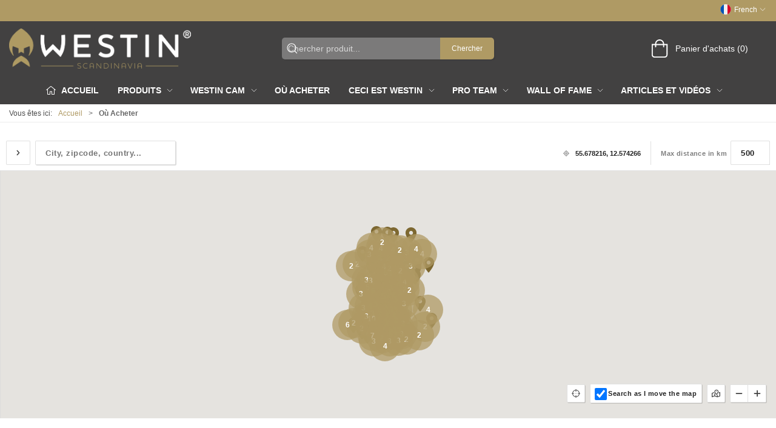

--- FILE ---
content_type: text/html; charset=utf-8
request_url: https://www.westin-fishing.com/fr/ou-acheter
body_size: 12873
content:
<!DOCTYPE html>
<html lang="fr">

<head>
  <meta charset="UTF-8">
  <meta name="viewport" content="width=device-width, initial-scale=1.0">
  <title>O&#xF9; acheter | Westin Fishing</title>

<meta name="description" content="Trouvez un revendeur Westin Fishing pr&#xE8;s de chez vous dans votre pays." />
<meta name="keywords" content="westin, fishing, magasins, boutique, acheter, p&#xEA;che" />
<meta name="author" content="FAIRPOINT OUTDOORS A/S" />
<meta name="publisher" content="Fairpoint Outdoors A/S" />
<link rel="canonical" href="https://www.westin-fishing.com/fr/ou-acheter" />
<meta property="og:title" content="O&#xF9; acheter | Westin Fishing" />
<meta property="og:description" content="Trouvez un revendeur Westin Fishing pr&#xE8;s de chez vous dans votre pays." />
<meta property="og:url" content="https://www.westin-fishing.com/fr/ou-acheter" />
  <meta property="og:image" content="https://www.westin-fishing.com/media/qs0d131n/westin_small-side_marque_80blk-gold_man-fish.png?width=1024&amp;upscale=false" />
  <meta name="twitter:card" content="summary_large_image" />

  <link rel="shortcut icon" type="image/png" href="/media/5k4fse4q/westin_favicon.png">


  <!-- Cbx && UIkit CSS -->
  <link rel="stylesheet" href="/css/dist/cbx.css" />

      <script type="text/javascript" nonce="">

      var consentFunctional = [];
      var consentStatistic = [];
      var consentMarketing = [];
      var consentConditional = [];

      window.consent = {
        functional: false,
        statistics: false,
        marketing: false,
      };

      function loadScript(src, id, async) {
        var head = document.getElementsByTagName('head')[0],
          script = document.createElement('script');

        script.type = 'text/javascript';
        script.id = id;
        script.async = async;
        script.src = src;
        head.appendChild(script);
      }

    </script>
<!-- Global site tag (gtag.js) - Google Analytics -->
<script nonce="" >
  window.dataLayer = window.dataLayer || [];
  function gtag() { dataLayer.push(arguments); }
  gtag('consent', 'default', {
    'ad_user_data': 'denied',
    'ad_personalization': 'denied',
    'ad_storage': 'denied',
    'analytics_storage': 'denied',
    'wait_for_update': 500,
  });
  gtag('set', 'ads_data_redaction', true);
  gtag('js', new Date());
gtag('config', 'G-KP8HD5M89G');gtag('config', 'UA-60179595-5');</script>
  <script nonce="">
    consentConditional.push(function () {
      function gtag() { dataLayer.push(arguments); }

      gtag('consent', 'update', {
        ad_user_data: window.consent.marketing ? 'granted' : 'denied',
        ad_personalization: window.consent.marketing ? 'granted' : 'denied',
        ad_storage: window.consent.marketing ? 'granted' : 'denied',
        analytics_storage: window.consent.statistics ? 'granted' : 'denied'
      });

      loadScript('https://www.googletagmanager.com/gtag/js?id=G-KP8HD5M89G', false)
    });
  </script>

<script nonce="" async="" src="//connect.getflowbox.com/a178a90/flowbox-flow-embed.js"></script>


<style type="text/css" nonce="">
  :root {

    --primary-color: #AF9A64;
    --primary-color-hue: 43.2;
    --primary-color-saturation: 31.91489%;
    --primary-color-lightness: 53.92157%;
    --primary-lighten-5: 58.92157%;
--primary-lighten-8: 61.92157%;
--primary-lighten-10: 63.92157%;
--primary-lighten-13: 66.92157%;
--primary-lighten-17: 70.92157%;
--primary-lighten-20: 73.92157%;
--primary-lighten-22: 75.92157%;
--primary-lighten-27: 80.92157%;
--primary-lighten-30: 83.92157%;
--primary-lighten-35: 88.92157%;
--primary-lighten-40: 93.92157%;
--primary-lighten-55: 100%;
--primary-lighten-60: 100%;
--primary-lighten-70: 100%;
--primary-lighten-80: 100%;
--primary-lighten-90: 100%;
--primary-lighten-95: 100%;
--primary-lighten-97: 100%;
--primary-lighten-100: 100%;
--primary-darken-5: 48.92157%;
--primary-darken-8: 45.92157%;
--primary-darken-10: 43.92157%;
--primary-darken-13: 40.92157%;
--primary-darken-17: 36.92157%;
--primary-darken-20: 33.92157%;
--primary-darken-22: 31.92157%;
--primary-darken-27: 26.92157%;
--primary-darken-30: 23.92157%;
--primary-darken-35: 18.92157%;
--primary-darken-40: 13.92157%;
--primary-darken-55: 0%;
--primary-darken-60: 0%;
--primary-darken-70: 0%;
--primary-darken-80: 0%;
--primary-darken-90: 0%;
--primary-darken-95: 0%;
--primary-darken-97: 0%;
--primary-darken-100: 0%;

    --black-color: #000000;
    --black-color-hue: 0;
    --black-color-saturation: 0%;
    --black-color-lightness: 0%;
    --black-lighten-5: 5%;
--black-lighten-8: 8%;
--black-lighten-10: 10%;
--black-lighten-13: 13%;
--black-lighten-17: 17%;
--black-lighten-20: 20%;
--black-lighten-22: 22%;
--black-lighten-27: 27%;
--black-lighten-30: 30%;
--black-lighten-35: 35%;
--black-lighten-40: 40%;
--black-lighten-55: 55%;
--black-lighten-60: 60%;
--black-lighten-70: 70%;
--black-lighten-80: 80%;
--black-lighten-90: 90%;
--black-lighten-95: 95%;
--black-lighten-97: 97%;
--black-lighten-100: 100%;
--black-darken-5: 0%;
--black-darken-8: 0%;
--black-darken-10: 0%;
--black-darken-13: 0%;
--black-darken-17: 0%;
--black-darken-20: 0%;
--black-darken-22: 0%;
--black-darken-27: 0%;
--black-darken-30: 0%;
--black-darken-35: 0%;
--black-darken-40: 0%;
--black-darken-55: 0%;
--black-darken-60: 0%;
--black-darken-70: 0%;
--black-darken-80: 0%;
--black-darken-90: 0%;
--black-darken-95: 0%;
--black-darken-97: 0%;
--black-darken-100: 0%;

    --global-color: #666666;
    --global-color-hue: 0;
    --global-color-saturation: 0%;
    --global-color-lightness: 40%;
    --global-lighten-5: 45%;
--global-lighten-8: 48%;
--global-lighten-10: 50%;
--global-lighten-13: 53%;
--global-lighten-17: 57%;
--global-lighten-20: 60%;
--global-lighten-22: 62%;
--global-lighten-27: 67%;
--global-lighten-30: 70%;
--global-lighten-35: 75%;
--global-lighten-40: 80%;
--global-lighten-55: 95%;
--global-lighten-60: 100%;
--global-lighten-70: 100%;
--global-lighten-80: 100%;
--global-lighten-90: 100%;
--global-lighten-95: 100%;
--global-lighten-97: 100%;
--global-lighten-100: 100%;
--global-darken-5: 35%;
--global-darken-8: 32%;
--global-darken-10: 30%;
--global-darken-13: 27%;
--global-darken-17: 23%;
--global-darken-20: 20%;
--global-darken-22: 18%;
--global-darken-27: 13%;
--global-darken-30: 10%;
--global-darken-35: 5%;
--global-darken-40: 0%;
--global-darken-55: 0%;
--global-darken-60: 0%;
--global-darken-70: 0%;
--global-darken-80: 0%;
--global-darken-90: 0%;
--global-darken-95: 0%;
--global-darken-97: 0%;
--global-darken-100: 0%;

    --success-color: #32d296;
    --success-color-hue: 157.5;
    --success-color-saturation: 64%;
    --success-color-lightness: 50.98039%;
    --success-lighten-5: 55.98039%;
--success-lighten-8: 58.98039%;
--success-lighten-10: 60.98039%;
--success-lighten-13: 63.98039%;
--success-lighten-17: 67.98039%;
--success-lighten-20: 70.98039%;
--success-lighten-22: 72.98039%;
--success-lighten-27: 77.98039%;
--success-lighten-30: 80.98039%;
--success-lighten-35: 85.98039%;
--success-lighten-40: 90.98039%;
--success-lighten-55: 100%;
--success-lighten-60: 100%;
--success-lighten-70: 100%;
--success-lighten-80: 100%;
--success-lighten-90: 100%;
--success-lighten-95: 100%;
--success-lighten-97: 100%;
--success-lighten-100: 100%;
--success-darken-5: 45.98039%;
--success-darken-8: 42.98039%;
--success-darken-10: 40.98039%;
--success-darken-13: 37.98039%;
--success-darken-17: 33.98039%;
--success-darken-20: 30.98039%;
--success-darken-22: 28.98039%;
--success-darken-27: 23.98039%;
--success-darken-30: 20.98039%;
--success-darken-35: 15.98039%;
--success-darken-40: 10.98039%;
--success-darken-55: 0%;
--success-darken-60: 0%;
--success-darken-70: 0%;
--success-darken-80: 0%;
--success-darken-90: 0%;
--success-darken-95: 0%;
--success-darken-97: 0%;
--success-darken-100: 0%;

    --notice-color: #f8f816;
    --notice-color-hue: 60;
    --notice-color-saturation: 94.16667%;
    --notice-color-lightness: 52.94118%;
    --notice-lighten-5: 57.94118%;
--notice-lighten-8: 60.94118%;
--notice-lighten-10: 62.94118%;
--notice-lighten-13: 65.94118%;
--notice-lighten-17: 69.94118%;
--notice-lighten-20: 72.94118%;
--notice-lighten-22: 74.94118%;
--notice-lighten-27: 79.94118%;
--notice-lighten-30: 82.94118%;
--notice-lighten-35: 87.94118%;
--notice-lighten-40: 92.94118%;
--notice-lighten-55: 100%;
--notice-lighten-60: 100%;
--notice-lighten-70: 100%;
--notice-lighten-80: 100%;
--notice-lighten-90: 100%;
--notice-lighten-95: 100%;
--notice-lighten-97: 100%;
--notice-lighten-100: 100%;
--notice-darken-5: 47.94118%;
--notice-darken-8: 44.94118%;
--notice-darken-10: 42.94118%;
--notice-darken-13: 39.94118%;
--notice-darken-17: 35.94118%;
--notice-darken-20: 32.94118%;
--notice-darken-22: 30.94118%;
--notice-darken-27: 25.94118%;
--notice-darken-30: 22.94118%;
--notice-darken-35: 17.94118%;
--notice-darken-40: 12.94118%;
--notice-darken-55: 0%;
--notice-darken-60: 0%;
--notice-darken-70: 0%;
--notice-darken-80: 0%;
--notice-darken-90: 0%;
--notice-darken-95: 0%;
--notice-darken-97: 0%;
--notice-darken-100: 0%;

    --warning-color: #faa05a;
    --warning-color-hue: 26.25;
    --warning-color-saturation: 94.11765%;
    --warning-color-lightness: 66.66667%;
    --warning-lighten-5: 71.66667%;
--warning-lighten-8: 74.66667%;
--warning-lighten-10: 76.66667%;
--warning-lighten-13: 79.66667%;
--warning-lighten-17: 83.66667%;
--warning-lighten-20: 86.66667%;
--warning-lighten-22: 88.66667%;
--warning-lighten-27: 93.66667%;
--warning-lighten-30: 96.66667%;
--warning-lighten-35: 100%;
--warning-lighten-40: 100%;
--warning-lighten-55: 100%;
--warning-lighten-60: 100%;
--warning-lighten-70: 100%;
--warning-lighten-80: 100%;
--warning-lighten-90: 100%;
--warning-lighten-95: 100%;
--warning-lighten-97: 100%;
--warning-lighten-100: 100%;
--warning-darken-5: 61.66667%;
--warning-darken-8: 58.66667%;
--warning-darken-10: 56.66667%;
--warning-darken-13: 53.66667%;
--warning-darken-17: 49.66667%;
--warning-darken-20: 46.66667%;
--warning-darken-22: 44.66667%;
--warning-darken-27: 39.66667%;
--warning-darken-30: 36.66667%;
--warning-darken-35: 31.66667%;
--warning-darken-40: 26.66667%;
--warning-darken-55: 11.66667%;
--warning-darken-60: 6.66667%;
--warning-darken-70: 0%;
--warning-darken-80: 0%;
--warning-darken-90: 0%;
--warning-darken-95: 0%;
--warning-darken-97: 0%;
--warning-darken-100: 0%;

    --danger-color: #f0506e;
    --danger-color-hue: 348.75;
    --danger-color-saturation: 84.21053%;
    --danger-color-lightness: 62.7451%;
    --danger-lighten-5: 67.7451%;
--danger-lighten-8: 70.7451%;
--danger-lighten-10: 72.7451%;
--danger-lighten-13: 75.7451%;
--danger-lighten-17: 79.7451%;
--danger-lighten-20: 82.7451%;
--danger-lighten-22: 84.7451%;
--danger-lighten-27: 89.7451%;
--danger-lighten-30: 92.7451%;
--danger-lighten-35: 97.7451%;
--danger-lighten-40: 100%;
--danger-lighten-55: 100%;
--danger-lighten-60: 100%;
--danger-lighten-70: 100%;
--danger-lighten-80: 100%;
--danger-lighten-90: 100%;
--danger-lighten-95: 100%;
--danger-lighten-97: 100%;
--danger-lighten-100: 100%;
--danger-darken-5: 57.7451%;
--danger-darken-8: 54.7451%;
--danger-darken-10: 52.7451%;
--danger-darken-13: 49.7451%;
--danger-darken-17: 45.7451%;
--danger-darken-20: 42.7451%;
--danger-darken-22: 40.7451%;
--danger-darken-27: 35.7451%;
--danger-darken-30: 32.7451%;
--danger-darken-35: 27.7451%;
--danger-darken-40: 22.7451%;
--danger-darken-55: 7.7451%;
--danger-darken-60: 2.7451%;
--danger-darken-70: 0%;
--danger-darken-80: 0%;
--danger-darken-90: 0%;
--danger-darken-95: 0%;
--danger-darken-97: 0%;
--danger-darken-100: 0%;
  }


            .cbx-header-background { background-color: #424141 !important; }
          
            .top-navigation { border-color: #AF9A64 !important; }
          
            .top-navigation { position: relative; }
            .top-navigation::before { content: ""; width: 100%; height: 100%; background-color: #AF9A64 !important; position: absolute; top: 0; left: 0; }
          
            .top-navigation,
            .top-navigation .content-links a,
            .top-navigation .site-selector button { color: #FFFFFF !important; }
            .top-navigation .content-links a:not(:first-of-type)::before { border-color: #FFFFFF !important; }
          
            .cbx-mainnav-background,
            .cbx-mobilenav-background { background-color: #424141 !important; }
          

            .footer,
            .footer .back-to-top .uk-icon-button { background-color: #424141 !important; }
          
.uk-navbar-container.navbar-main .uk-navbar-left .uk-logo img { max-width: 210px; }
body.custom-header-background .page-header .uk-navbar-container.navbar-main +.navbar-categories #desktop-navigation .uk-navbar-left > ul > li > a {
    text-transform: uppercase;
}

body[class*="content-"] .breadcrumb {
    margin-bottom: 0;
}

/* PRO TEAM MEMBER */
.pro-team-content .product-slider-headline {
    text-align: left !important;
    font-size: 2rem;
    margin-bottom: 0 !important;
}
.pro-team-content .product-slider-container {
    margin-top: 0 !important;
}
.pro-team-member .social {
    text-align: center;
    margin: 20px 0 10px;
}
.pro-team-member .uk-h1 {
    margin-bottom: 10px;
    font-weight: 600;
}
.pro-team-member .social > a:not(:last-of-type):not(.facebook) {
    margin-right: 8px;
}
.pro-team-member .social > a.facebook:not(:first-of-type) {
    margin-left: -8px;
}
.pro-team-member .expertise {
    margin-bottom: 15px;
}

/* Skjult på baggrund af ønske Ticket#347125*/
.2cbx-dealer-locator-container .2cbx-dealer-locator-webshops-button{
    display: none;
}
    

.pro-team-member .expertise > div {
    font-size: 22px;
    font-weight: bold;
    background-color: #424141;
}
.uk-navbar-container.navbar-main .uk-navbar-left .uk-logo img {
    max-width: 500px;    
}
#header .cbx-navbar-sticky.sticky .navbar-main .uk-logo img {
    max-width: 240px;   max-height: 20px; 
}    
.pro-team-member .expertise > div {
    font-size: 22px;
    font-weight: bold;
    background-color: #424141;
    color: #fff;
    padding: 8px 14px;
    display: inline-block;
    margin: 10px 0;
    text-transform: uppercase;
}
.pro-team-member .expertise > div.predator {
    background-color: #963d4f;
    text-transform: uppercase;
}
.pro-team-member .expertise > div.sea {
    background-color: #497593;
    text-transform: uppercase;
}
.pro-team-member .expertise > div.spin {
    background-color: #5f6622;
    text-transform: uppercase;
}
.pro-team-member .expertise > div.put---take {
    background-color: #56575a;
    text-transform: uppercase;
}
.pro-team-member-list + .pro-team-member-list {
    margin-top: 25px;
}
.pro-team-member-list .uk-h1 {
    font-weight: 600;
}
.pro-team-member-list .pro-team-members {
    display: grid;
    grid-template-columns: repeat(auto-fill, minmax(220px, 1fr));
    gap: 20px;
}
.pro-team-member-list .pro-team-member {
    padding: 10px;
}
.pro-team-member-list .pro-team-member a { text-decoration: none; }
.pro-team-member-list .pro-team-member .name {
    font-weight: bold;
    text-align: center;
}
.pro-team-member-list .pro-team-member .expertise {
    display: flex;
}
.pro-team-member-list .pro-team-member .expertise > div { 
    flex: 1; 
    text-align: center; 
    margin: 0; 
    font-size: 18px;
    font-weight: bold;
    padding: 5px;
}
.pro-team-member-list .pro-team-member .social { margin: 0; }
.header-video { width: 100%; height: 20.4vw; }
.header-video iframe { height: 100%; }

.product-slider-container {
    --slider-container-base-height: 300px;
}
/*
DENNE PÅVIRKER HELE SIDEN - du skal ramme mere præcist fx. ".contact-form .uk-text-center"
.uk-text-center {
    text-align: left !important;
    font-size: 2rem;
}*/
.footer .uk-nav>li>a {
    padding: 1px;
}

.footer .footer-company .uk-h2 {
    font-size: inherit;
}
.footer .footer-company p {
    color: white;
    margin: 0;
}
.variant-selector-text-button.selected.disabled {
    color: rgba(0,0,0,1) !important;
}
.variant-selector-text-button.disabled {
    color: rgba(0,0,0,.6) !important;
}
.variant-selector-text-button.disabled:after {
    display: none !important;
}
.tile-component-content-title {
    font-size: 54px;
}
/* Checkout cart info box */
.checkout-cart .trust > div {
  display: inline-flex;
  align-items: center;
  justify-content: center;
  width: 100%;
  padding: 15px;
  box-sizing: border-box;
}
/* Phone icon padding */
.checkout-cart .trust > div > .uk-padding-large {
  padding: 5px;
}
/* Hide separator */
.checkout-cart .trust > div > .uk-padding-small.uk-text-bold {
 display: none; 
}
.banner-image img {
    max-height: 500px;
}

.banner-image-s img {
    max-height: 400px;
}

/* Attempt to overrule fixed height for flowbox - to avoid scrollbars */
.bzfy-feed {
    height: auto !important;
}

/* templating */
.template-category-template .breadcrumb {
    margin-bottom: 0;
}
.template-category-template .product-category {
    margin-top: 0 !important;
}
.banner-image-category div img {
    width:100%;
}

@media (min-width:505px){
    .product-preview .product-price {
        min-height: 64px;
    }
}

.category-banner-image img {
    object-fit: cover;
    object-position: center bottom;
}

@media only screen and (min-width: 1440px) {
.category-banner-image img {
    height: 400px;
 }
}


.mobile-header-search-overlay-modal-content {
    color: #000 !important;
}

.mobile-header-search-overlay-modal-header svg {
    color: #000 !important;
}
.discount-overlay {
    background: #dddddd;
}
.global-search-overlay-content-header.global-search-overlay-content-header {
    background: #979c99;


</style>
  <!-- UIkit JS -->
  <script nonce="" src="/js/lib/uikit-3.21.16/js/uikit.min.js" ></script>
  <script nonce="" src="/js/lib/uikit-3.21.16/js/uikit-icons.min.js" ></script>
  <script nonce="" src="/js/assets/cbx-icons.js" ></script>
  <script nonce="" src="/js/dist/app.js?v=1"  defer></script>
</head>

<body class="theme-style-rounded custom-header-background custom-header-inverse custom-header-center-search custom-header-center-nav b2c content-2045">

  

  


  <div id="cbx-vue-app">

      <!-- STICKY NAV -->
  <div id="header">
    <div class="page-header">
      
      

        <div class="top-navigation cbx-header-background-image uk-section uk-section-muted uk-padding-remove-vertical uk-visible@m">
    <div class="uk-container uk-container-large uk-flex uk-flex-between uk-flex-middle uk-position-relative">
      <div class="top-navigation-left uk-flex uk-flex-middle">
      </div>
      <div class="top-navigation-center uk-flex uk-position-center">
      </div>
      <div class="top-navigation-right uk-flex uk-flex-middle">
          <div class="uk-flex uk-flex-middle">  <div class="site-selector uk-flex">
    <button class="uk-button uk-button-link uk-flex" type="button"><span class="uk-preserve" uk-icon="lang-fr" style="width:20px;height:18px;"></span> French <span uk-icon="icon: chevron-down; ratio: 0.7" style="width:14px;height:18px;"></span></button>
    <div class="uk-padding uk-dropdown" uk-dropdown="mode: click">
      <ul class="uk-nav uk-dropdown-nav">
          <li><a href="/en"><span class="uk-preserve" uk-icon="lang-en"></span> English</a></li>
          <li><a href="/de"><span class="uk-preserve" uk-icon="lang-de"></span> Deutsch</a></li>
          <li><a href="/se"><span class="uk-preserve" uk-icon="lang-se"></span> Swedish</a></li>
          <li><a href="/us"><span class="uk-preserve" uk-icon="lang-us"></span> United States</a></li>
          <li><a href="/pl"><span class="uk-preserve" uk-icon="lang-pl"></span> Polish</a></li>
          <li><a href="/cz"><span class="uk-preserve" uk-icon="lang-cz"></span> Czech</a></li>
          <li><a href="/es"><span class="uk-preserve" uk-icon="lang-es"></span> Spanish</a></li>
      </ul>
    </div>
  </div>
</div>
      </div>
    </div>
  </div>

      <!-- MAIN NAV -->
      <div class="cbx-navbar-sticky cbx-header-background">
      <nav class="uk-navbar-container navbar-main uk-visible@m">
        <div class="uk-container uk-container-large uk-navbar" uk-navbar="mode: click;">
          <div class="uk-navbar-left">
              <a class="uk-navbar-item uk-logo" href="/fr" aria-label="FR">
 <img alt="" src="/media/4p1fuwgv/westin_small-side_marque_80blk-gold.png" width="300" height="66" />               </a>
          </div>
            <div class="uk-navbar-center">
                <div
      is="global-search-overlay-v2"
      :view-type="'desktop'"
      placeholder-text="Chercher produit..."
      action-text="Chercher"
      class="global-search-overlay uk-search uk-search-default"
  >
    <div class="uk-button-group">
      <div class="uk-width-expand">
        <span uk-search-icon></span>
        <input
            class="uk-search-input"
            type="search"
            placeholder="Chercher produit..."
            tabindex="-1"
            style="padding-left: 34px;border:0;"
        />
      </div>
      <button
          class="uk-button uk-button-primary uk-padding uk-padding-remove-vertical"
          tabindex="-1">
        Chercher
      </button>
    </div>
  </div>

            </div>
          <div class="uk-navbar-right">
            <ul class="uk-navbar-nav">
<li is="top-cart" :item-count="0" primary-label="Panier d'achats" delivery-text="" class="uk-flex uk-flex-middle">
  <div class="top-cart-wrapper">
    <div class="uk-flex top-cart">
      <div class="uk-width-auto uk-flex uk-flex-middle">
        <span uk-icon="icon: fal-shopping-bag; ratio: 1.5" style="width:41px;height:30px"></span>
      </div>
      <div class="uk-width-expand uk-flex uk-flex-middle">
        <div class="uk-margin-auto-right">
          Panier d'achats (0)
        </div>
      </div>
    </div>
  </div>
</li>
            </ul>
          </div>
        </div>
      </nav>
      <!-- CATEGORY NAV -->
  <nav class="uk-navbar-container navbar-categories cbx-mainnav-background cbx-mainnav-border" id="main-navigation">
    <div id="desktop-navigation" class="uk-container uk-container-large uk-visible@m" uk-navbar="dropbar: false; mode: click; boundary-align: true; align: left; offset: 1;">
      <div class="uk-navbar-left">
        <ul class="uk-navbar-nav">
          <li>
            <a class="desktop-navigation-home cbx-mainnav-text" href="/fr" title="Accueil">
              <svg class="uk-margin-small-right" width="18" aria-hidden="true" focusable="false" data-prefix="fal" data-icon="home-alt" role="img" xmlns="http://www.w3.org/2000/svg" viewBox="0 0 576 512" class="svg-inline--fa fa-home-alt fa-w-18 fa-3x"><path fill="currentColor" d="M541 229.16l-232.85-190a32.16 32.16 0 0 0-40.38 0L35 229.16a8 8 0 0 0-1.16 11.24l10.1 12.41a8 8 0 0 0 11.2 1.19L96 220.62v243a16 16 0 0 0 16 16h128a16 16 0 0 0 16-16v-128l64 .3V464a16 16 0 0 0 16 16l128-.33a16 16 0 0 0 16-16V220.62L520.86 254a8 8 0 0 0 11.25-1.16l10.1-12.41a8 8 0 0 0-1.21-11.27zm-93.11 218.59h.1l-96 .3V319.88a16.05 16.05 0 0 0-15.95-16l-96-.27a16 16 0 0 0-16.05 16v128.14H128V194.51L288 63.94l160 130.57z" class=""></path></svg>
              <span>Accueil</span>
            </a>
          </li>
            <li class="has-children">
              <a class="cbx-mainnav-text" href="/fr/b2c">
                Produits

                  <span uk-icon="icon: chevron-down; ratio: 0.7"></span>
              </a>
                <div class="uk-navbar-dropdown uk-width-1" data-id="b2c_b2c" data-type="Category" data-expand="true" data-expand-limit="20">
                  <div class="uk-navbar-dropdown-grid uk-child-width-1-4" uk-grid>
                    <div class="uk-width-1 uk-text-center"><div uk-spinner></div></div>
                  </div>
                </div>
            </li>
            <li class="has-children uk-position-relative">
              <a class="cbx-mainnav-text" href="/fr/westin-cam">
                Westin Cam

                  <span uk-icon="icon: chevron-down; ratio: 0.7"></span>
              </a>
                  <div class="uk-navbar-dropdown" data-id="4113" data-type="Content" uk-drop="boundary: .parent; mode: click; offset: 1">
                    <div class="uk-navbar-dropdown-grid" uk-grid>
                      <div class="uk-width-1 uk-text-center"><div uk-spinner></div></div>
                    </div>
                  </div>
            </li>
            <li class=" uk-active">
              <a class="cbx-mainnav-text" href="/fr/ou-acheter">
                O&#xF9; Acheter

              </a>
            </li>
            <li class="has-children uk-position-relative">
              <a class="cbx-mainnav-text" href="/fr/ceci-est-westin">
                Ceci est WESTIN

                  <span uk-icon="icon: chevron-down; ratio: 0.7"></span>
              </a>
                  <div class="uk-navbar-dropdown" data-id="2028" data-type="Content" uk-drop="boundary: .parent; mode: click; offset: 1">
                    <div class="uk-navbar-dropdown-grid" uk-grid>
                      <div class="uk-width-1 uk-text-center"><div uk-spinner></div></div>
                    </div>
                  </div>
            </li>
            <li class="has-children uk-position-relative">
              <a class="cbx-mainnav-text" href="/fr/pro-team">
                Pro Team

                  <span uk-icon="icon: chevron-down; ratio: 0.7"></span>
              </a>
                  <div class="uk-navbar-dropdown" data-id="2046" data-type="Content" uk-drop="boundary: .parent; mode: click; offset: 1">
                    <div class="uk-navbar-dropdown-grid" uk-grid>
                      <div class="uk-width-1 uk-text-center"><div uk-spinner></div></div>
                    </div>
                  </div>
            </li>
            <li class="has-children uk-position-relative">
              <a class="cbx-mainnav-text" href="/fr/wall-of-fame">
                Wall of Fame

                  <span uk-icon="icon: chevron-down; ratio: 0.7"></span>
              </a>
                  <div class="uk-navbar-dropdown" data-id="2175" data-type="Content" uk-drop="boundary: .parent; mode: click; offset: 1">
                    <div class="uk-navbar-dropdown-grid" uk-grid>
                      <div class="uk-width-1 uk-text-center"><div uk-spinner></div></div>
                    </div>
                  </div>
            </li>
            <li class="has-children uk-position-relative">
              <a class="cbx-mainnav-text" href="/fr/articles-et-videos">
                Articles et Vid&#xE9;os

                  <span uk-icon="icon: chevron-down; ratio: 0.7"></span>
              </a>
                  <div class="uk-navbar-dropdown" data-id="2177" data-type="Content" uk-drop="boundary: .parent; mode: click; offset: 1">
                    <div class="uk-navbar-dropdown-grid" uk-grid>
                      <div class="uk-width-1 uk-text-center"><div uk-spinner></div></div>
                    </div>
                  </div>
            </li>
        </ul>
      </div>
    </div>
  </nav>
      <div class="uk-hidden@m" uk-navbar>
        <div class="mobile-header cbx-header-background">
          <div class="mobile-header-top-row">
            <a href="/fr" class="mobile-header-top-row-logo-container" aria-label="FR">
 <img alt="" src="/media/4p1fuwgv/westin_small-side_marque_80blk-gold.png" width="300" height="66" />             </a>
            <div class="flex uk-hidden-print"></div>
            <div is="mobile-header-top-actions" class="mobile-header-top-row-actions uk-hidden-print" login-text="Connexion" cart-text="Corbeille">
                <div class="mobile-header-top-row-actions-item">
                  <div class="icon-container">
                    <svg viewBox="0 0 26 20" xmlns="http://www.w3.org/2000/svg">
                      <path d="M24.8594 7H21.5508L15.5352 0.382818C15.2773 0.0820363 14.8477 0.0820363 14.5898 0.339849C14.2891 0.597661 14.2891 1.02735 14.5469 1.28516L19.7031 7H6.25391L11.4102 1.28516C11.668 1.02735 11.668 0.597661 11.3672 0.339849C11.1094 0.0820363 10.6797 0.0820363 10.4219 0.382818L4.40625 7H1.14062C0.839844 7 0.625 7.25782 0.625 7.51563V7.85938C0.625 8.16016 0.839844 8.375 1.14062 8.375H1.82812L3.11719 17.6133C3.24609 18.6445 4.10547 19.375 5.13672 19.375H20.8203C21.8516 19.375 22.7109 18.6445 22.8398 17.6133L24.1289 8.375H24.8594C25.1172 8.375 25.375 8.16016 25.375 7.85938V7.51563C25.375 7.25782 25.1172 7 24.8594 7ZM21.5078 17.4414C21.4219 17.7852 21.1641 18 20.8203 18H5.13672C4.79297 18 4.53516 17.7852 4.44922 17.4414L3.20312 8.375H22.7539L21.5078 17.4414ZM13.6875 10.7813C13.6875 10.4375 13.3438 10.0938 13 10.0938C12.6133 10.0938 12.3125 10.4375 12.3125 10.7813V15.5938C12.3125 15.9805 12.6133 16.2813 13 16.2813C13.3438 16.2813 13.6875 15.9805 13.6875 15.5938V10.7813ZM18.5 10.7813C18.5 10.4375 18.1562 10.0938 17.8125 10.0938C17.4258 10.0938 17.125 10.4375 17.125 10.7813V15.5938C17.125 15.9805 17.4258 16.2813 17.8125 16.2813C18.1562 16.2813 18.5 15.9805 18.5 15.5938V10.7813ZM8.875 10.7813C8.875 10.4375 8.53125 10.0938 8.1875 10.0938C7.80078 10.0938 7.5 10.4375 7.5 10.7813V15.5938C7.5 15.9805 7.80078 16.2813 8.1875 16.2813C8.53125 16.2813 8.875 15.9805 8.875 15.5938V10.7813Z" />
                    </svg>
                  </div>
                  Corbeille
                </div>
            </div>
          </div>
          <div class="mobile-header-bottom-container">
            <mobile-header-bottom></mobile-header-bottom>
          </div>
        </div>
      </div>
      </div>
    </div>
  </div>
  <!--<div class="uk-background-default uk-hidden@m" id="mobile-search">
      <div
      is="global-search-overlay-v2"
      :view-type="'mobile'"
      placeholder-text="Chercher produit..."
      action-text="Chercher"
      class="global-search-overlay uk-search uk-search-default"
  >
    <div class="uk-button-group">
      <div class="uk-width-expand">
        <span uk-search-icon></span>
        <input
            class="uk-search-input"
            type="search"
            placeholder="Chercher produit..."
            tabindex="-1"
            style="padding-left: 34px;border:0;"
        />
      </div>
      <button
          class="uk-button uk-button-primary uk-padding uk-padding-remove-vertical"
          tabindex="-1">
        Chercher
      </button>
    </div>
  </div>

  </div>-->



    <!-- BREADCRUMB -->
<div class="breadcrumb">
  <div class="uk-container uk-container-large">
    <ul class="uk-breadcrumb">
      <li class="uk-prefix-column"><span>Vous &#xEA;tes ici:</span></li>
          <li><a href="/fr">Accueil</a></li>
          <li>
              <span class="uk-text-bold">O&#xF9; Acheter</span>
          </li>
    </ul>
  </div>
</div>
    <add-to-cart-modal></add-to-cart-modal>
    <customer-profile-modal></customer-profile-modal>

    

    
  <div class="umb-grid">
            <div>
              <div >
                <div style="padding:20px 0px 60px 0px; fullwidth:1;" class="uk-grid" uk-grid>
<div class="uk-width-1-1@m">
  <div >
    <div >
<div class="uk-grid-column ">



        <dealer-locator :config="'{&quot;gmapsApiKey&quot;:&quot;AIzaSyAM0UCXP2x7ymAID4QLqNxm4QGIsHZxPjk&quot;,&quot;gmapsStyles&quot;:[{&quot;featureType&quot;:&quot;all&quot;,&quot;elementType&quot;:&quot;labels.text.stroke&quot;,&quot;stylers&quot;:[{&quot;visibility&quot;:&quot;off&quot;}]},{&quot;featureType&quot;:&quot;administrative&quot;,&quot;elementType&quot;:&quot;labels.text.fill&quot;,&quot;stylers&quot;:[{&quot;color&quot;:&quot;#444444&quot;}]},{&quot;featureType&quot;:&quot;landscape&quot;,&quot;elementType&quot;:&quot;all&quot;,&quot;stylers&quot;:[{&quot;color&quot;:&quot;#f2f2f2&quot;}]},{&quot;featureType&quot;:&quot;landscape.man_made&quot;,&quot;elementType&quot;:&quot;geometry.fill&quot;,&quot;stylers&quot;:[{&quot;color&quot;:&quot;#e8e8e8&quot;}]},{&quot;featureType&quot;:&quot;poi&quot;,&quot;elementType&quot;:&quot;all&quot;,&quot;stylers&quot;:[{&quot;visibility&quot;:&quot;off&quot;}]},{&quot;featureType&quot;:&quot;road&quot;,&quot;elementType&quot;:&quot;all&quot;,&quot;stylers&quot;:[{&quot;saturation&quot;:-100},{&quot;lightness&quot;:45}]},{&quot;featureType&quot;:&quot;road.highway&quot;,&quot;elementType&quot;:&quot;all&quot;,&quot;stylers&quot;:[{&quot;visibility&quot;:&quot;simplified&quot;}]},{&quot;featureType&quot;:&quot;road.arterial&quot;,&quot;elementType&quot;:&quot;labels.icon&quot;,&quot;stylers&quot;:[{&quot;visibility&quot;:&quot;off&quot;}]},{&quot;featureType&quot;:&quot;transit&quot;,&quot;elementType&quot;:&quot;all&quot;,&quot;stylers&quot;:[{&quot;visibility&quot;:&quot;off&quot;}]},{&quot;featureType&quot;:&quot;water&quot;,&quot;elementType&quot;:&quot;all&quot;,&quot;stylers&quot;:[{&quot;color&quot;:&quot;#46bcec&quot;},{&quot;visibility&quot;:&quot;on&quot;}]},{&quot;featureType&quot;:&quot;water&quot;,&quot;elementType&quot;:&quot;geometry.fill&quot;,&quot;stylers&quot;:[{&quot;color&quot;:&quot;#898989&quot;}]},{&quot;featureType&quot;:&quot;water&quot;,&quot;elementType&quot;:&quot;labels.text&quot;,&quot;stylers&quot;:[{&quot;color&quot;:&quot;#ffffff&quot;}]},{&quot;featureType&quot;:&quot;water&quot;,&quot;elementType&quot;:&quot;labels.text.stroke&quot;,&quot;stylers&quot;:[{&quot;visibility&quot;:&quot;off&quot;}]}],&quot;webshopRegionsUrl&quot;:&quot;https://dealer-locator-api.service.chainbox.io/api/dealer/fairpoint/dealer-locator/regions/&quot;,&quot;webshopsByRegionUrl&quot;:&quot;https://dealer-locator-api.service.chainbox.io/api/dealer/fairpoint/dealer-locator/webshops/&quot;,&quot;locationsUrl&quot;:&quot;https://dealer-locator-api.service.chainbox.io/api/location/fairpoint/dealer-locator/&quot;,&quot;tagsUrl&quot;:&quot;https://dealer-locator-api.service.chainbox.io/api/tags/fairpoint/dealer-locator/&quot;,&quot;primaryColor&quot;:&quot;#af9a64&quot;,&quot;locale&quot;:&quot;en-US&quot;,&quot;defaultRegion&quot;:&quot;dk&quot;,&quot;changeRegion&quot;:true,&quot;height&quot;:&quot;65vh&quot;,&quot;distances&quot;:[10,25,50,100,500],&quot;defaultDistance&quot;:500,&quot;systemTags&quot;:{},&quot;defaultCoordinates&quot;:{&quot;lat&quot;:55.678216,&quot;lng&quot;:12.574266},&quot;alwaysSearchWhenMovingMap&quot;:true,&quot;accentColor&quot;:&quot;#7D6831&quot;}'" :nonce="''"></dealer-locator>
    

      </div>
    </div>
  </div>
</div>
</div>

              </div>
            </div>
  </div>


    <div class="footer uk-section uk-section-secondary uk-background-secondary uk-position-relative uk-hidden-print lazy">
  <div class="back-to-top uk-position-absolute uk-position-top-center uk-position-z-index"><a href="#" class="uk-icon-button" uk-scroll="offset: 0" uk-icon="chevron-up" title="Retour en haut de page"></a></div>
  <div class="uk-container uk-container-large">
    <div class="uk-grid-match uk-grid-divider uk-child-width-1-3@m" uk-grid>
      <div class="footer-company">
        <div>
          <div class="uk-nav-header" style="margin-bottom:3px">Contact</div>
          <p class="uk-h2 uk-padding-remove">Fairpoint Outdoors A/S</p>
          <p class="uk-margin-remove">Gydevang 4, 1. floor</p>
          <p>
            <span class="footer-company-address">3450 Aller&#xF8;d - Danemark<br /></span>
            <span class="footer-company-phone"><a href="tel:&#x2B;45 48 10 38 00">&#x2B;45 48 10 38 00</a><br /></span>
            <span class="footer-company-email"><a href="mailto:info@westin-fishing.com">info@westin-fishing.com</a><br /></span>
            <span class="footer-company-vatno">TVA no. 27908780</span>
          </p>
        </div>
      </div>
      <div class="footer-categories">
        <div class="uk-child-width-1-2@m" uk-grid>
          <div>
            <ul class="uk-nav">
                <li class="uk-nav-header">Produits</li>
                    <li><a href="/fr/seasonal-news">Noveaut&#xE9;s de Saison</a></li>
                    <li><a href="/fr/leurres">Leurres</a></li>
                    <li><a href="/fr/cannes">Cannes</a></li>
                    <li><a href="/fr/moulinets">Moulinets</a></li>
                    <li><a href="/fr/line">Lignes</a></li>
                    <li><a href="/fr/terminal-tackle-b2c_terminaltackle">Terminal Tackle</a></li>
                    <li><a href="/fr/vtements--accessoires">V&#xEA;tements</a></li>
</ul></div><div class="uk-margin-remove-top"><ul class="uk-nav"><li class="uk-nav-header uk-visible@m">&nbsp;</li>                    <li><a href="/fr/bagagerie">Sacs &amp; Rangements</a></li>
                    <li><a href="/fr/epuisettes">&#xC9;puisettes</a></li>
                    <li><a href="/fr/accessoires-b2c_accessories-gear">Accessoires</a></li>
                    <li><a href="/fr/float-tubes">Float-Tubes</a></li>
                    <li><a href="/fr/westin-cam-b2c_fishing-cameras">Westin Cam</a></li>
                    <li><a href="/fr/type-de-pche">Type de P&#xEA;che</a></li>
                    <li><a href="/fr/especes-de-poissons">Esp&#xE8;ces de Poissons</a></li>
</ul></div><div class="uk-margin-remove-top"><ul class="uk-nav"><li class="uk-nav-header uk-visible@m">&nbsp;</li>            </ul>
          </div>
        </div>
      </div>
      <div class="footer-cms">
        <ul class="uk-nav uk-width-auto">
          <li class="uk-nav-header">Informations</li>
            <li><a href="/fr/ou-acheter">O&#xF9; Acheter</a></li>
            <li><a href="/fr/ceci-est-westin/a-propos-de-nos-produits">A Propos de Nos Produits</a></li>
            <li><a href="/fr/ceci-est-westin/service-clientele">Service Client&#xE8;le</a></li>
            <li><a href="/fr/ceci-est-westin/confidentialite-et-cookies">Confidentialit&#xE9; et Cookies</a></li>
            <li><a href="/fr/ceci-est-westin/conditions-generales">Conditions G&#xE9;n&#xE9;rales</a></li>
          <li>
              <ul class="footer-so-me-links uk-iconnav uk-margin-medium-top">
      <li class="uk-padding-remove-left"><a href="https://www.facebook.com/westinfishing/?__tn__=%2Cd%2CP-R&amp;eid=ARBLHThxC5UjAHuVSlqhb7eU9Hl5gC-LqMfCTa-UCh1s0hnJ3AHfu1HauZ2ABAlPT3F8P2gDbCKeUZHv" class="uk-icon-button" uk-icon="icon: facebook" title="Facebook" target="_blank"></a></li>
      <li><a href="https://www.instagram.com/westinfishing/" class="uk-icon-button" uk-icon="icon: instagram" title="Instagram" target="_blank"></a></li>
      <li><a href="https://www.youtube.com/channel/UCK7ZpKJ6iXvjuwPvSRjzYkA" class="uk-icon-button" uk-icon="icon: youtube" title="Youtube" target="_blank"></a></li>
  </ul>

          </li>
        </ul>
      </div>
    </div>
  </div>
</div>
<div class="footer-rights">
  <div class="uk-container uk-container-large uk-hidden-print">
    <div class="uk-padding uk-padding-remove-horizontal" uk-grid>
      <div>
         &#xA9; 2026 Fairpoint Outdoors A/S All Rights Reserved
      </div>
    </div>
  </div>
</div>

    <mobile-navigation-v2></mobile-navigation-v2>
    <go-to-product></go-to-product>

    <portal-target name="global-modal-area"></portal-target>

     
  </div>

  <script nonce="" >
  window.CbxApiContextKey = 'a8b7232f-7b45-416f-bfd1-68e6ea8109a9';
  window.CbxTestSiteEnabled = false;
  window.CbxCulture = 'fr-FR';
  window.CbxCurrency = 'EUR';
  window.CbxSignInStatus = false;
  window.CbxUserRole = 'User';
  window.CbxHomepage = '/fr';
  window.CbxHomepageId = 'a8b7232f-7b45-416f-bfd1-68e6ea8109a9';
  window.CbxProductsPageUrl = '/fr/b2c';
  window.CbxSearchPageUrl = '/fr/product-search';
  window.CbxLoginPageUrl = '/fr/login';
  window.CbxEnablePreferredDeliveryDate = true;
  window.CbxCheckoutpage = '/fr/checkout';
  window.CbxCheckoutpageNext = '/fr/checkout/complete-order';
  window.CbxCurrentProductId = '';
  window.CbxCurrentCategoryId = '';
  window.CbxSelectedVariantId = '';
  window.CbxCurrentCategoryPath = [];
  window.CbxShowCategoriesInMainNavigation = false;
  window.CbxEnableCustomMainNavigtaion = false;
  window.CbxEnablePurchaseFromLists = true;
  window.CbxEnableAddedToCartModal = true;
  window.CbxProductStockSettings = {"showvalues":true,"lowstocklimit":10,"maxvisiblestock":100,"allowpurchaseoos":false,"showdeliverymessageonlists":false};
  window.CbxProductListOptions = {"sortoptions":[{"label":"Prix ​​(décroissant)","value":"stdpriceeur-desc"},{"label":"Prix ​​(croissant)","value":"stdpriceeur-asc"},{"label":"Nom (A-Z)","value":"name-asc"},{"label":"Nom (Z-A)","value":"name-desc"}],"selectedsortoption":"stdpriceeur-desc","pagelimitoptions":[20,40,60],"selectedpagelimitoption":20};
  window.CbxEnableVouchers = false;
  window.CbxEnableSecondaryImage = false;
  window.CbxPlaceholderImage = '/media/2ydfbsfy/noimage.png';
  window.CbxGmapsAPIKey = 'AIzaSyAM0UCXP2x7ymAID4QLqNxm4QGIsHZxPjk';
  window.CbxLogoImage = '/media/4p1fuwgv/westin_small-side_marque_80blk-gold.png';
  window.CbxAllowPurchase = true;
  window.CbxShowPrices = false;
  window.CbxDashboardUrl = '/fr/customer-area';
  window.CbxRootCategoryId = 'b2c_b2c';
  window.CbxRootContentId = '2024';
  window.CbxCurrentContentParentId = '2024';
  window.CbxVariantSeparator = '/';
  window.CbxVariantDisplayOptions = {"columns":false,"expanded":false,"images":true,"selectboxes":false,"productlist":false};
  window.CbxEnableMagicSearch = true;
  window.CbxBulkOrderingReversed = false;
  window.CbxHideLogin = true;
  window.CbxEnableWishList = true;
  window.CbxEnableBestSellers = false;
  window.CbxEnableNewsletterSubscription = false;
  window.CbxEnableCustomerProfiles = false;
  window.CbxCustomerProfile = 0;
  window.CbxIncludeDescendantCategories = false;
  window.CbxDisableCatalogue = false;
  window.CbxContextCacheKey = '"WESTINFWEB"';
  window.CbxEnableCsvImport = false;
  window.CbxEnableEventTracking = true;
  window.CbxEnableFreeGifts = false;
window.CbxTurnstileSiteKey = '0x4AAAAAAAw8UwUW50fowGkC';  window.CbxStoreInformation = {"shopname":"Westin Fishing","shopemail":"info@westin-fishing.com","companyname":"Fairpoint Outdoors A/S","companyaddress":"3450 Allerød - Danemark","companyvatno":"27908780","companyphone":"+45 48 10 38 00","companyemail":"info@westin-fishing.com","companyopeninghours":[],"footersomelinks":[{"icon":"facebook","link":"https://www.facebook.com/westinfishing/?__tn__=%2Cd%2CP-R&eid=ARBLHThxC5UjAHuVSlqhb7eU9Hl5gC-LqMfCTa-UCh1s0hnJ3AHfu1HauZ2ABAlPT3F8P2gDbCKeUZHv","title":"Facebook"},{"icon":"instagram","link":"https://www.instagram.com/westinfishing/","title":"Instagram"},{"icon":"youtube","link":"https://www.youtube.com/channel/UCK7ZpKJ6iXvjuwPvSRjzYkA","title":"Youtube"}],"languages":[{"name":"English","icon":"lang-en","url":"/en","current":false},{"name":"Deutsch","icon":"lang-de","url":"/de","current":false},{"name":"French","icon":"lang-fr","url":"/fr","current":true},{"name":"Swedish","icon":"lang-se","url":"/se","current":false},{"name":"United States","icon":"lang-us","url":"/us","current":false},{"name":"Polish","icon":"lang-pl","url":"/pl","current":false},{"name":"Czech","icon":"lang-cz","url":"/cz","current":false},{"name":"Spanish","icon":"lang-es","url":"/es","current":false}]};
window.CbxTurnstileSiteKey = '0x4AAAAAAAw8UwUW50fowGkC';
  /* TRANSLATIONS */
  window.CbxTranslations = {
    actions: {
      showMore: 'Montrer les prix'
    }
  };
</script>

    <script type="text/javascript" nonce="">
    /* your custom javascript */



  </script>
    <script type="text/javascript" nonce="">

      function enableFunctional() {
        for (var i = 0; i < consentFunctional.length; i++) {
          consentFunctional[i]();
        }
      }
      function enableStatistics() {
        for (var i = 0; i < consentStatistic.length; i++) {
          consentStatistic[i]();
        }
      }
      function enableMarketing() {
        for (var i = 0; i < consentMarketing.length; i++) {
          consentMarketing[i]();
        }
        // video-embeds
        document.querySelectorAll('.video-embed iframe').forEach((item) => {
          if (item.dataset.src) {
            item.src = item.dataset.src;
            item.classList.add('consent-given');
          }
        });
      }
      function enableConditional() {
        for (var i = 0; i < consentConditional.length; i++) {
          consentConditional[i]();
        }
      }

    </script>
    <script id="CookieConsent" src="https://policy.app.cookieinformation.com/uc.js"  data-culture="FR"  type="text/javascript" data-gcm-version="2.0" nonce=""></script>
    <script type="text/javascript" nonce="">

      window.addEventListener('CookieInformationConsentGiven', function (event) {

        if (CookieInformation.getConsentGivenFor('cookie_cat_functional')) {
          enableFunctional();
        }
        if (CookieInformation.getConsentGivenFor('cookie_cat_statistic')) {
          enableStatistics();
        }
        if (CookieInformation.getConsentGivenFor('cookie_cat_marketing')) {
          enableMarketing();
        }

        window.consent = {
          functional: CookieInformation.getConsentGivenFor('cookie_cat_functional'),
          statistics: CookieInformation.getConsentGivenFor('cookie_cat_statistic'),
          marketing: CookieInformation.getConsentGivenFor('cookie_cat_marketing'),
        };
        enableConditional();

      }, false);

    </script>


  <script type="application/ld+json" nonce="">
{
  "@context": "https://schema.org",
  "@type": "BreadcrumbList",
  "itemListElement": [
    {
      "@type": "ListItem",
      "position": 0,
      "name": "Où Acheter",
      "item": "https://www.westin-fishing.com/fr/ou-acheter"
    }
  ]
}
</script>

</body>

</html>

--- FILE ---
content_type: text/javascript
request_url: https://www.westin-fishing.com/js/dist/9192.js?id=ad905257b3b7c313
body_size: 677
content:
"use strict";(self["webpackChunkwebsite_js"]=self["webpackChunkwebsite_js"]||[]).push([[9192],{39192:(e,t,n)=>{n.r(t),n.d(t,{default:()=>f});var o=function(){var e=this;e._self._c,e._self._setupProxy;return e._m(0)},r=[function(){var e=this,t=e._self._c;e._self._setupProxy;return t("div",{staticClass:"dealer-locator"},[t("div",{staticClass:"cbx-dealer-locator-container"}),t("div",{attrs:{id:"dealer-locator-script"}}),t("div",{attrs:{id:"dealer-locator-config"}})])}],i=n(56318),c=n(70655),l=n(14391);let s=class extends l.w3{constructor(...e){super(...e),(0,i.Z)(this,"nonce",void 0),(0,i.Z)(this,"config",void 0)}mounted(){this.$nextTick((()=>{const e=document.createElement("script");e.src="/js/lib/dealerlocator/script-1.0.9-westin.js?v=2024032615",e.nonce=this.nonce,e.addEventListener("load",(function(){window.initDealerLocator()})),document.getElementById("dealer-locator-script").appendChild(e);const t=document.createElement("script");t.innerText=`\nfunction initDealerLocator () {\n    cbxDealerLocator.init(${this.config});\n}\n            `,t.nonce=this.nonce,document.getElementById("dealer-locator-config").appendChild(t)}))}beforeDestroy(){this.$nextTick((()=>{document.getElementById("dealer-locator-script").innerHTML="",document.getElementById("dealer-locator-config").innerHTML=""}))}};(0,c.gn)([(0,l.fI)({type:String,required:!1,default:null})],s.prototype,"nonce",void 0),(0,c.gn)([(0,l.fI)({type:String,required:!1,default:"{}"})],s.prototype,"config",void 0),s=(0,c.gn)([(0,l.wA)({name:"DealerLocator"})],s);var a=s,d=a,u=n(43736),p=(0,u.Z)(d,o,r,!1,null,null,null),f=p.exports}}]);
//# sourceMappingURL=9192.js.map?id=ad905257b3b7c313

--- FILE ---
content_type: text/javascript
request_url: https://www.westin-fishing.com/js/lib/dealerlocator/script-1.0.9-westin.js?v=2024032615
body_size: 49990
content:
(function (e, t) { 'object' == typeof exports && 'undefined' != typeof module ? module.exports = t() : 'function' == typeof define && define.amd ? define(t) : e.tippy = t() })(this, function () { 'use strict'; function t(e) { Ie.forEach(function (t) { var o = t.popper, i = t.tippyInstance, n = t.settings, r = n.appendTo, s = n.hideOnClick, a = n.trigger; if (r.contains(o)) { var p = !0 === s || -1 !== a.indexOf('focus'), l = !e || o !== e.popper; p && l && i.hide(o) } }) } function o(t, o) { var i = Element.prototype.closest || function (t) { for (var o = this; o;) { if (e.call(o, t)) return o; o = o.parentElement } }; return i.call(t, o) } function n(e, t) { return Array.prototype.find ? e.find(t) : e.filter(t)[0] } function r() { var i = function () { De.touch = !0, De.iOS() && document.body.classList.add('tippy-touch'), De.dynamicInputDetection && window.performance && document.addEventListener('mousemove', r) }, r = function () { var e; return function () { var t = performance.now(); 20 > t - e && (De.touch = !1, document.removeEventListener('mousemove', r), !De.iOS() && document.body.classList.remove('tippy-touch')), e = t } }(); document.addEventListener('click', function (e) { if (!(e.target instanceof Element)) return t(); var i = o(e.target, He.TOOLTIPPED_EL), r = o(e.target, He.POPPER); if (r) { var s = n(Ie, function (e) { return e.popper === r }), a = s.settings.interactive; if (a) return } if (i) { var p = n(Ie, function (e) { return e.el === i }), l = p.settings, d = l.hideOnClick, c = l.multiple, f = l.trigger; if (!c && De.touch || !c && -1 !== f.indexOf('click')) return t(p); if (!0 !== d || -1 !== f.indexOf('click')) return } o(e.target, He.CONTROLLER) || !document.querySelector(He.POPPER) || t() }), document.addEventListener('touchstart', i), window.addEventListener('blur', function () { var t = document, o = t.activeElement; o && o.blur && e.call(o, He.TOOLTIPPED_EL) && o.blur() }), !De.SUPPORTS_TOUCH && (0 < navigator.maxTouchPoints || 0 < navigator.msMaxTouchPoints) && document.addEventListener('pointerdown', i) } function s() { return !s.done && (s.done = !0, r(), !0) } function a(e) { window.requestAnimationFrame(function () { setTimeout(e, 0) }) } function p(e) { for (var t = [!1, 'webkit'], o = e.charAt(0).toUpperCase() + e.slice(1), n = 0; n < t.length; n++) { var i = t[n], r = i ? '' + i + o : e; if ('undefined' != typeof window.document.body.style[r]) return r } return null } function l(e, t) { return Array.prototype.findIndex ? e.findIndex(t) : e.indexOf(n(e, t)) } function d(e) { var t = e.getAttribute('title'); t && e.setAttribute('data-original-title', t), e.removeAttribute('title') } function c(e) { var t = e.getBoundingClientRect(); return 0 <= t.top && 0 <= t.left && t.bottom <= (window.innerHeight || document.documentElement.clientHeight) && t.right <= (window.innerWidth || document.documentElement.clientWidth) } function f(e, t) { t ? window.getComputedStyle(t)[p('transform')] : window.getComputedStyle(e).opacity } function m(e, t) { e.forEach(function (e) { e && t(e.classList) }) } function h(e) { return { tooltip: e.querySelector(He.TOOLTIP), circle: e.querySelector(He.CIRCLE), content: e.querySelector(He.CONTENT) } } function u(t, o) { t.forEach(function (t) { if (t) { var i = e.call(t, He.CONTENT), n = i ? Ce(o / 1.3) : o; t.style[p('transitionDuration')] = n + 'ms' } }) } function g(e) { return 'visible' === e.style.visibility } function b() { } function y(e) { return !!e && '[object Object]' === e.toString() } function v(e) { return e.replace(/-.+/, '') } function E(t) { var e, o, i = this, r = n(Ie, function (e) { return e.el === i }), s = r.popper, a = r.settings.offset, l = v(s.getAttribute('x-placement')), d = Ce(s.offsetWidth / 2), c = Ce(s.offsetHeight / 2), f = 5, m = document.documentElement.offsetWidth || document.body.offsetWidth, h = t.pageX, u = t.pageY; 'top' === l ? (e = h - d + a, o = u - 2 * c) : 'bottom' === l ? (e = h - d + a, o = u + 10) : 'left' === l ? (e = h - 2 * d, o = u - c + a) : 'right' === l ? (e = h + 5, o = u - c + a) : void 0; ('top' === l || 'bottom' === l) && (h + f + d + a > m && (e = m - f - 2 * d), 0 > h - f - d + a && (e = f)), s.style[p('transform')] = 'translate3d(' + e + 'px, ' + o + 'px, 0)' } function w(e) { if (e instanceof Element || y(e)) return [e]; if (e instanceof NodeList) return [].slice.call(e); if (Array.isArray(e)) return e; try { return [].slice.call(document.querySelectorAll(e)) } catch (e) { return [] } } function O(e, t, o) { if (!t) return o(); var i = h(e.popper), n = i.tooltip, r = !1, s = function (e) { n[e + 'EventListener']('webkitTransitionEnd', a), n[e + 'EventListener']('transitionend', a) }, a = function (t) { t.target !== n || r || (r = !0, s('remove'), o()) }; s('add'), clearTimeout(e._transitionendTimeout), e._transitionendTimeout = setTimeout(function () { r || (s('remove'), o()) }, t) } function L(e) { return e && '[object Function]' === {}.toString.call(e) } function T(e, t) { if (1 !== e.nodeType) return []; var o = getComputedStyle(e, null); return t ? o[t] : o } function S(e) { return 'HTML' === e.nodeName ? e : e.parentNode || e.host } function k(e) { if (!e) return document.body; switch (e.nodeName) { case 'HTML': case 'BODY': return e.ownerDocument.body; case '#document': return e.body; }var t = T(e), o = t.overflow, i = t.overflowX, n = t.overflowY; return /(auto|scroll)/.test(o + n + i) ? e : k(S(e)) } function A(e) { var t = e && e.offsetParent, o = t && t.nodeName; return o && 'BODY' !== o && 'HTML' !== o ? -1 !== ['TD', 'TABLE'].indexOf(t.nodeName) && 'static' === T(t, 'position') ? A(t) : t : e ? e.ownerDocument.documentElement : document.documentElement } function x(e) { var t = e.nodeName; return 'BODY' !== t && ('HTML' === t || A(e.firstElementChild) === e) } function P(e) { return null === e.parentNode ? e : P(e.parentNode) } function C(e, t) { if (!e || !e.nodeType || !t || !t.nodeType) return document.documentElement; var o = e.compareDocumentPosition(t) & Node.DOCUMENT_POSITION_FOLLOWING, i = o ? e : t, n = o ? t : e, r = document.createRange(); r.setStart(i, 0), r.setEnd(n, 0); var s = r.commonAncestorContainer; if (e !== s && t !== s || i.contains(n)) return x(s) ? s : A(s); var a = P(e); return a.host ? C(a.host, t) : C(e, P(t).host) } function D(e) { var t = 1 < arguments.length && void 0 !== arguments[1] ? arguments[1] : 'top', o = 'top' === t ? 'scrollTop' : 'scrollLeft', i = e.nodeName; if ('BODY' === i || 'HTML' === i) { var n = e.ownerDocument.documentElement, r = e.ownerDocument.scrollingElement || n; return r[o] } return e[o] } function I(e, t) { var o = 2 < arguments.length && void 0 !== arguments[2] && arguments[2], i = D(t, 'top'), n = D(t, 'left'), r = o ? -1 : 1; return e.top += i * r, e.bottom += i * r, e.left += n * r, e.right += n * r, e } function H(e, t) { var o = 'x' === t ? 'Left' : 'Top', i = 'Left' == o ? 'Right' : 'Bottom'; return parseFloat(e['border' + o + 'Width'], 10) + parseFloat(e['border' + i + 'Width'], 10) } function R(e, t, o, i) { return Pe(t['offset' + e], t['scroll' + e], o['client' + e], o['offset' + e], o['scroll' + e], ze() ? o['offset' + e] + i['margin' + ('Height' === e ? 'Top' : 'Left')] + i['margin' + ('Height' === e ? 'Bottom' : 'Right')] : 0) } function N() { var e = document.body, t = document.documentElement, o = ze() && getComputedStyle(t); return { height: R('Height', e, t, o), width: R('Width', e, t, o) } } function B(e) { return Ge({}, e, { right: e.left + e.width, bottom: e.top + e.height }) } function W(e) { var t = {}; if (ze()) try { t = e.getBoundingClientRect(); var o = D(e, 'top'), i = D(e, 'left'); t.top += o, t.left += i, t.bottom += o, t.right += i } catch (e) { } else t = e.getBoundingClientRect(); var n = { left: t.left, top: t.top, width: t.right - t.left, height: t.bottom - t.top }, r = 'HTML' === e.nodeName ? N() : {}, s = r.width || e.clientWidth || n.right - n.left, a = r.height || e.clientHeight || n.bottom - n.top, p = e.offsetWidth - s, l = e.offsetHeight - a; if (p || l) { var d = T(e); p -= H(d, 'x'), l -= H(d, 'y'), n.width -= p, n.height -= l } return B(n) } function M(e, t) { var o = ze(), i = 'HTML' === t.nodeName, n = W(e), r = W(t), s = k(e), a = T(t), p = parseFloat(a.borderTopWidth, 10), l = parseFloat(a.borderLeftWidth, 10), d = B({ top: n.top - r.top - p, left: n.left - r.left - l, width: n.width, height: n.height }); if (d.marginTop = 0, d.marginLeft = 0, !o && i) { var c = parseFloat(a.marginTop, 10), f = parseFloat(a.marginLeft, 10); d.top -= p - c, d.bottom -= p - c, d.left -= l - f, d.right -= l - f, d.marginTop = c, d.marginLeft = f } return (o ? t.contains(s) : t === s && 'BODY' !== s.nodeName) && (d = I(d, t)), d } function U(e) { var t = e.ownerDocument.documentElement, o = M(e, t), i = Pe(t.clientWidth, window.innerWidth || 0), n = Pe(t.clientHeight, window.innerHeight || 0), r = D(t), s = D(t, 'left'), a = { top: r - o.top + o.marginTop, left: s - o.left + o.marginLeft, width: i, height: n }; return B(a) } function _(e) { var t = e.nodeName; return 'BODY' === t || 'HTML' === t ? !1 : 'fixed' === T(e, 'position') || _(S(e)) } function F(e, t, o, i) { var n = { top: 0, left: 0 }, r = C(e, t); if ('viewport' === i) n = U(r); else { var s; 'scrollParent' === i ? (s = k(S(t)), 'BODY' === s.nodeName && (s = e.ownerDocument.documentElement)) : 'window' === i ? s = e.ownerDocument.documentElement : s = i; var a = M(s, r); if ('HTML' === s.nodeName && !_(r)) { var p = N(), l = p.height, d = p.width; n.top += a.top - a.marginTop, n.bottom = l + a.top, n.left += a.left - a.marginLeft, n.right = d + a.left } else n = a } return n.left += o, n.top += o, n.right -= o, n.bottom -= o, n } function q(e) { var t = e.width, o = e.height; return t * o } function Y(e, t, o, i, n) { var r = 5 < arguments.length && void 0 !== arguments[5] ? arguments[5] : 0; if (-1 === e.indexOf('auto')) return e; var s = F(o, i, r, n), a = { top: { width: s.width, height: t.top - s.top }, right: { width: s.right - t.right, height: s.height }, bottom: { width: s.width, height: s.bottom - t.bottom }, left: { width: t.left - s.left, height: s.height } }, p = Object.keys(a).map(function (e) { return Ge({ key: e }, a[e], { area: q(a[e]) }) }).sort(function (e, t) { return t.area - e.area }), l = p.filter(function (e) { var t = e.width, i = e.height; return t >= o.clientWidth && i >= o.clientHeight }), d = 0 < l.length ? l[0].key : p[0].key, c = e.split('-')[1]; return d + (c ? '-' + c : '') } function z(e, t, o) { var i = C(t, o); return M(o, i) } function j(e) { var t = getComputedStyle(e), o = parseFloat(t.marginTop) + parseFloat(t.marginBottom), i = parseFloat(t.marginLeft) + parseFloat(t.marginRight), n = { width: e.offsetWidth + i, height: e.offsetHeight + o }; return n } function V(e) { var t = { left: 'right', right: 'left', bottom: 'top', top: 'bottom' }; return e.replace(/left|right|bottom|top/g, function (e) { return t[e] }) } function K(e, t, o) { o = o.split('-')[0]; var i = j(e), n = { width: i.width, height: i.height }, r = -1 !== ['right', 'left'].indexOf(o), s = r ? 'top' : 'left', a = r ? 'left' : 'top', p = r ? 'height' : 'width', l = r ? 'width' : 'height'; return n[s] = t[s] + t[p] / 2 - i[p] / 2, n[a] = o === a ? t[a] - i[l] : t[V(a)], n } function G(e, t) { return Array.prototype.find ? e.find(t) : e.filter(t)[0] } function X(e, t, o) { if (Array.prototype.findIndex) return e.findIndex(function (e) { return e[t] === o }); var i = G(e, function (e) { return e[t] === o }); return e.indexOf(i) } function Q(e, t, o) { var i = void 0 === o ? e : e.slice(0, X(e, 'name', o)); return i.forEach(function (e) { e['function'] && console.warn('`modifier.function` is deprecated, use `modifier.fn`!'); var o = e['function'] || e.fn; e.enabled && L(o) && (t.offsets.popper = B(t.offsets.popper), t.offsets.reference = B(t.offsets.reference), t = o(t, e)) }), t } function J() { if (!this.state.isDestroyed) { var e = { instance: this, styles: {}, arrowStyles: {}, attributes: {}, flipped: !1, offsets: {} }; e.offsets.reference = z(this.state, this.popper, this.reference), e.placement = Y(this.options.placement, e.offsets.reference, this.popper, this.reference, this.options.modifiers.flip.boundariesElement, this.options.modifiers.flip.padding), e.originalPlacement = e.placement, e.offsets.popper = K(this.popper, e.offsets.reference, e.placement), e.offsets.popper.position = 'absolute', e = Q(this.modifiers, e), this.state.isCreated ? this.options.onUpdate(e) : (this.state.isCreated = !0, this.options.onCreate(e)) } } function Z(e, t) { return e.some(function (e) { var o = e.name, i = e.enabled; return i && o === t }) } function $(e) { for (var t = [!1, 'ms', 'Webkit', 'Moz', 'O'], o = e.charAt(0).toUpperCase() + e.slice(1), n = 0; n < t.length - 1; n++) { var i = t[n], r = i ? '' + i + o : e; if ('undefined' != typeof document.body.style[r]) return r } return null } function ee() { return this.state.isDestroyed = !0, Z(this.modifiers, 'applyStyle') && (this.popper.removeAttribute('x-placement'), this.popper.style.left = '', this.popper.style.position = '', this.popper.style.top = '', this.popper.style[$('transform')] = ''), this.disableEventListeners(), this.options.removeOnDestroy && this.popper.parentNode.removeChild(this.popper), this } function te(e) { var t = e.ownerDocument; return t ? t.defaultView : window } function oe(e, t, o, i) { var n = 'BODY' === e.nodeName, r = n ? e.ownerDocument.defaultView : e; r.addEventListener(t, o, { passive: !0 }), n || oe(k(r.parentNode), t, o, i), i.push(r) } function ie(e, t, o, i) { o.updateBound = i, te(e).addEventListener('resize', o.updateBound, { passive: !0 }); var n = k(e); return oe(n, 'scroll', o.updateBound, o.scrollParents), o.scrollElement = n, o.eventsEnabled = !0, o } function ne() { this.state.eventsEnabled || (this.state = ie(this.reference, this.options, this.state, this.scheduleUpdate)) } function re(e, t) { return te(e).removeEventListener('resize', t.updateBound), t.scrollParents.forEach(function (e) { e.removeEventListener('scroll', t.updateBound) }), t.updateBound = null, t.scrollParents = [], t.scrollElement = null, t.eventsEnabled = !1, t } function se() { this.state.eventsEnabled && (cancelAnimationFrame(this.scheduleUpdate), this.state = re(this.reference, this.state)) } function ae(e) { return '' !== e && !isNaN(parseFloat(e)) && isFinite(e) } function pe(e, t) { Object.keys(t).forEach(function (o) { var i = ''; -1 !== ['width', 'height', 'top', 'right', 'bottom', 'left'].indexOf(o) && ae(t[o]) && (i = 'px'), e.style[o] = t[o] + i }) } function le(e, t) { Object.keys(t).forEach(function (o) { var i = t[o]; !1 === i ? e.removeAttribute(o) : e.setAttribute(o, t[o]) }) } function de(e, t, o) { var i = G(e, function (e) { var o = e.name; return o === t }), n = !!i && e.some(function (e) { return e.name === o && e.enabled && e.order < i.order }); if (!n) { var r = '`' + t + '`'; console.warn('`' + o + '`' + ' modifier is required by ' + r + ' modifier in order to work, be sure to include it before ' + r + '!') } return n } function ce(e) { return 'end' === e ? 'start' : 'start' === e ? 'end' : e } function fe(e) { var t = 1 < arguments.length && void 0 !== arguments[1] && arguments[1], o = Qe.indexOf(e), i = Qe.slice(o + 1).concat(Qe.slice(0, o)); return t ? i.reverse() : i } function me(e, t, o, i) { var n = e.match(/((?:\-|\+)?\d*\.?\d*)(.*)/), r = +n[1], s = n[2]; if (!r) return e; if (0 === s.indexOf('%')) { var a; switch (s) { case '%p': a = o; break; case '%': case '%r': default: a = i; }var p = B(a); return p[t] / 100 * r } if ('vh' === s || 'vw' === s) { var l; return l = 'vh' === s ? Pe(document.documentElement.clientHeight, window.innerHeight || 0) : Pe(document.documentElement.clientWidth, window.innerWidth || 0), l / 100 * r } return r } function he(e, t, o, i) { var n = [0, 0], r = -1 !== ['right', 'left'].indexOf(i), s = e.split(/(\+|\-)/).map(function (e) { return e.trim() }), a = s.indexOf(G(s, function (e) { return -1 !== e.search(/,|\s/) })); s[a] && -1 === s[a].indexOf(',') && console.warn('Offsets separated by white space(s) are deprecated, use a comma (,) instead.'); var p = /\s*,\s*|\s+/, l = -1 === a ? [s] : [s.slice(0, a).concat([s[a].split(p)[0]]), [s[a].split(p)[1], s.slice(a + 1)]]; return l = l.map(function (e, i) { var n = (1 === i ? !r : r) ? 'height' : 'width', s = !1; return e.reduce(function (e, t) { return '' === e[e.length - 1] && -1 !== ['+', '-'].indexOf(t) ? (e[e.length - 1] = t, s = !0, e) : s ? (e[e.length - 1] += t, s = !1, e) : e.concat(t) }, []).map(function (e) { return me(e, n, t, o) }) }), l.forEach(function (e, t) { e.forEach(function (o, i) { ae(o) && (n[t] += o * ('-' === e[i - 1] ? -1 : 1)) }) }), n } function ue(e) { return -(e - Re.distance) + 'px' } function ge(e) { var t = e.el, o = e.popper, i = e.settings, n = i.position, r = i.popperOptions, s = i.offset, l = i.distance, d = i.flipDuration, c = h(o), f = c.tooltip, m = tt({ placement: n }, r || {}, { modifiers: tt({}, r ? r.modifiers : {}, { flip: tt({ padding: l + 5 }, r && r.modifiers ? r.modifiers.flip : {}), offset: tt({ offset: s }, r && r.modifiers ? r.modifiers.offset : {}) }), onUpdate: function () { var e = f.style; e.top = '', e.bottom = '', e.left = '', e.right = '', e[v(o.getAttribute('x-placement'))] = ue(l) } }); if (window.MutationObserver) { var u = o.style, g = new MutationObserver(function () { u[p('transitionDuration')] = '0ms', e.popperInstance.update(), a(function () { u[p('transitionDuration')] = d + 'ms' }) }); g.observe(o, { childList: !0, subtree: !0, characterData: !0 }), e._mutationObservers.push(g) } return new Ze(t, o, m) } function be(e) { var t = e.el, o = e.popper, i = e.settings, n = i.appendTo, r = i.followCursor; n.contains(o) || (n.appendChild(o), e.popperInstance ? (e.popperInstance.update(), (!r || De.touch) && e.popperInstance.enableEventListeners()) : e.popperInstance = ge(e), r && !De.touch && (t.addEventListener('mousemove', E), e.popperInstance.disableEventListeners())) } function ye(e) { var t = e.popper, o = e.popperInstance, i = e.settings.stickyDuration, n = function () { return t.style[p('transitionDuration')] = i + 'ms' }, r = function () { return t.style[p('transitionDuration')] = '' }; a(function e() { o && o.scheduleUpdate(), n(), g(t) ? window.requestAnimationFrame(e) : r() }) } function ve(e, t) { var o = Ne.reduce(function (o, i) { var n = e.getAttribute('data-' + i.toLowerCase()) || t[i]; return 'false' === n && (n = !1), 'true' === n && (n = !0), isFinite(n) && !isNaN(parseFloat(n)) && (n = parseFloat(n)), 'string' == typeof n && '[' === n.trim().charAt(0) && (n = JSON.parse(n)), o[i] = n, o }, {}); return tt({}, t, o) } function Ee(e, t, o) { var i = o.position, n = o.distance, r = o.arrow, s = o.animateFill, a = o.inertia, p = o.animation, l = o.arrowSize, d = o.size, c = o.theme, f = o.html, m = o.zIndex, h = o.interactive, u = document.createElement('div'); u.setAttribute('class', 'tippy-popper'), u.setAttribute('role', 'tooltip'), u.setAttribute('aria-hidden', 'true'), u.setAttribute('id', 'tippy-tooltip-' + e), u.style.zIndex = m; var g = document.createElement('div'); if (g.setAttribute('class', 'tippy-tooltip tippy-tooltip--' + d + ' leave'), g.setAttribute('data-animation', p), c.split(' ').forEach(function (e) { g.classList.add(e + '-theme') }), r) { var b = document.createElement('div'); b.setAttribute('class', 'arrow-' + l), b.setAttribute('x-arrow', ''), g.appendChild(b) } if (s) { g.setAttribute('data-animatefill', ''); var y = document.createElement('div'); y.setAttribute('class', 'leave'), y.setAttribute('x-circle', ''), g.appendChild(y) } a && g.setAttribute('data-inertia', ''), h && g.setAttribute('data-interactive', ''); var E = document.createElement('div'); if (E.setAttribute('class', 'tippy-tooltip-content'), f) { var w; f instanceof Element ? (E.appendChild(f), w = '#' + f.id || 'tippy-html-template') : (E.innerHTML = document.getElementById(f.replace('#', '')).innerHTML, w = f), u.classList.add('html-template'), h && u.setAttribute('tabindex', '-1'), g.setAttribute('data-template-id', w) } else E.innerHTML = t; return g.style[v(i)] = ue(n), g.appendChild(E), u.appendChild(g), u } function we(e, t, o, i) { var n = []; return 'manual' === e ? n : (t.addEventListener(e, o.handleTrigger), n.push({ event: e, handler: o.handleTrigger }), 'mouseenter' === e && (De.SUPPORTS_TOUCH && i && (t.addEventListener('touchstart', o.handleTrigger), n.push({ event: 'touchstart', handler: o.handleTrigger }), t.addEventListener('touchend', o.handleMouseleave), n.push({ event: 'touchend', handler: o.handleMouseleave })), t.addEventListener('mouseleave', o.handleMouseleave), n.push({ event: 'mouseleave', handler: o.handleMouseleave })), 'focus' === e && (t.addEventListener('blur', o.handleBlur), n.push({ event: 'blur', handler: o.handleBlur })), n) } function Oe(e, t, o) { if (!t.getAttribute('x-placement')) return !0; var i = e.clientX, n = e.clientY, r = o.interactiveBorder, s = o.distance, a = t.getBoundingClientRect(), p = v(t.getAttribute('x-placement')), l = r + s, d = { top: a.top - n > r, bottom: n - a.bottom > r, left: a.left - i > r, right: i - a.right > r }; return 'top' === p ? d.top = a.top - n > l : 'bottom' === p ? d.bottom = n - a.bottom > l : 'left' === p ? d.left = a.left - i > l : 'right' === p ? d.right = i - a.right > l : void 0, d.top || d.bottom || d.left || d.right } function Le(e, t, i) { var n, r, s = this, a = i.position, p = i.delay, l = i.duration, d = i.interactive, c = i.interactiveBorder, f = i.distance, m = i.hideOnClick, h = i.trigger, u = i.touchHold, b = i.touchWait, y = function () { clearTimeout(n), clearTimeout(r) }, v = function () { if (y(), !g(t)) { var e = Array.isArray(p) ? p[0] : p; p ? n = setTimeout(function () { return s.show(t) }, e) : s.show(t) } }, E = function (e) { return s.callbacks.wait ? s.callbacks.wait.call(t, v, e) : v() }, w = function () { y(); var e = Array.isArray(p) ? p[1] : p; p ? r = setTimeout(function () { return s.hide(t) }, e) : s.hide(t) }; return { handleTrigger: function (o) { var i = 'mouseenter' === o.type && De.SUPPORTS_TOUCH && De.touch; if (!(i && u)) { var n = 'click' === o.type; n && g(t) && 'persistent' !== m ? w() : E(o), i && De.iOS() && e.click && e.click() } }, handleMouseleave: function (n) { if (!('mouseleave' === n.type && De.SUPPORTS_TOUCH && De.touch && u)) { if (d) { var r = function n(r) { var s = function () { document.body.removeEventListener('mouseleave', w), document.removeEventListener('mousemove', n), w() }, a = o(r.target, He.TOOLTIPPED_EL), p = o(r.target, He.POPPER) === t, l = -1 !== h.indexOf('click'); return a && a !== e ? s() : void (p || a === e || l || Oe(r, t, i) && s()) }; return document.body.addEventListener('mouseleave', w), void document.addEventListener('mousemove', r) } w() } }, handleBlur: function (e) { !e.relatedTarget || De.touch || o(e.relatedTarget, He.POPPER) || w() } } } function Te(e) { return e.arrow && (e.animateFill = !1), e.appendTo && 'function' == typeof e.appendTo && (e.appendTo = e.appendTo()), e } function Se(e) { var t = this; return e.reduce(function (e, o) { var i = ot, n = tt({}, Te(t.settings.performance ? t.settings : ve(o, t.settings))); 'function' == typeof n.html && (n.html = n.html(o)); var r = n.html, s = n.trigger, a = n.touchHold, p = n.dynamicTitle, l = o.getAttribute('title'); if (!l && !r) return e; o.setAttribute('data-tooltipped', ''), o.setAttribute('aria-describedby', 'tippy-tooltip-' + i), d(o); var c = Ee(i, l, n), f = Le.call(t, o, c, n), m = []; s.trim().split(' ').forEach(function (e) { return m = m.concat(we(e, o, f, a)) }); var u; if (p && window.MutationObserver) { var g = h(c), b = g.content; u = new MutationObserver(function () { var e = o.getAttribute('title'); e && (b.innerHTML = e, d(o)) }), u.observe(o, { attributes: !0 }) } return e.push({ id: i, el: o, popper: c, settings: n, listeners: m, tippyInstance: t, _mutationObservers: [u] }), ot++, e }, []) } function ke(e, t) { return y(e) && (e = { refObj: !0, attributes: e.attributes || {}, getBoundingClientRect: e.getBoundingClientRect, clientWidth: e.clientWidth, clientHeight: e.clientHeight, setAttribute: function (t, o) { e.attributes[t] = o }, getAttribute: function (t) { return e.attributes[t] }, removeAttribute: function (t) { delete e.attributes[t] }, addEventListener: function () { }, removeEventListener: function () { }, classList: { classNames: {}, add: function (t) { e.classList.classNames[t] = !0 }, remove: function (t) { return e.classList.classNames[t] = !1, !0 }, contains: function (t) { return !!e.classList.classNames[t] } } }), new it(e, t) } var Ae = Math.min, xe = Math.floor, Pe = Math.max, Ce = Math.round, De = {}; 'undefined' != typeof window && (De.SUPPORTED = 'requestAnimationFrame' in window, De.SUPPORTS_TOUCH = 'ontouchstart' in window, De.touch = !1, De.dynamicInputDetection = !0, De.iOS = function () { return /iPhone|iPad|iPod/.test(navigator.userAgent) && !window.MSStream }); var Ie = [], He = { POPPER: '.tippy-popper', TOOLTIP: '.tippy-tooltip', CONTENT: '.tippy-tooltip-content', CIRCLE: '[x-circle]', ARROW: '[x-arrow]', TOOLTIPPED_EL: '[data-tooltipped]', CONTROLLER: '[data-tippy-controller]' }, Re = { html: !1, position: 'top', animation: 'shift', animateFill: !0, arrow: !1, arrowSize: 'regular', delay: 0, trigger: 'mouseenter focus', duration: 350, interactive: !1, interactiveBorder: 2, theme: 'dark', size: 'regular', distance: 10, offset: 0, hideOnClick: !0, multiple: !1, followCursor: !1, inertia: !1, flipDuration: 350, sticky: !1, stickyDuration: 200, appendTo: function () { return document.body }, zIndex: 9999, touchHold: !1, performance: !1, dynamicTitle: !1, popperOptions: {} }, Ne = De.SUPPORTED && Object.keys(Re), Be = {}; if ('undefined' != typeof Element) { var We = Element.prototype; Be = We.matches || We.matchesSelector || We.webkitMatchesSelector || We.mozMatchesSelector || We.msMatchesSelector || function (e) { for (var t = (this.document || this.ownerDocument).querySelectorAll(e), o = t.length; 0 <= --o && t.item(o) !== this;); return -1 < o } } for (var e = Be, Me = 'undefined' != typeof window && 'undefined' != typeof document, Ue = ['Edge', 'Trident', 'Firefox'], _e = 0, Fe = 0; Fe < Ue.length; Fe += 1)if (Me && 0 <= navigator.userAgent.indexOf(Ue[Fe])) { _e = 1; break } var i, qe = Me && window.Promise, Ye = qe ? function (e) { var t = !1; return function () { t || (t = !0, window.Promise.resolve().then(function () { t = !1, e() })) } } : function (e) { var t = !1; return function () { t || (t = !0, setTimeout(function () { t = !1, e() }, _e)) } }, ze = function () { return void 0 == i && (i = -1 !== navigator.appVersion.indexOf('MSIE 10')), i }, je = function (e, t) { if (!(e instanceof t)) throw new TypeError('Cannot call a class as a function') }, Ve = function () { function e(e, t) { for (var o, n = 0; n < t.length; n++)o = t[n], o.enumerable = o.enumerable || !1, o.configurable = !0, 'value' in o && (o.writable = !0), Object.defineProperty(e, o.key, o) } return function (t, o, i) { return o && e(t.prototype, o), i && e(t, i), t } }(), Ke = function (e, t, o) { return t in e ? Object.defineProperty(e, t, { value: o, enumerable: !0, configurable: !0, writable: !0 }) : e[t] = o, e }, Ge = Object.assign || function (e) { for (var t, o = 1; o < arguments.length; o++)for (var i in t = arguments[o], t) Object.prototype.hasOwnProperty.call(t, i) && (e[i] = t[i]); return e }, Xe = ['auto-start', 'auto', 'auto-end', 'top-start', 'top', 'top-end', 'right-start', 'right', 'right-end', 'bottom-end', 'bottom', 'bottom-start', 'left-end', 'left', 'left-start'], Qe = Xe.slice(3), Je = { FLIP: 'flip', CLOCKWISE: 'clockwise', COUNTERCLOCKWISE: 'counterclockwise' }, Ze = function () { function e(t, o) { var i = this, n = 2 < arguments.length && void 0 !== arguments[2] ? arguments[2] : {}; je(this, e), this.scheduleUpdate = function () { return requestAnimationFrame(i.update) }, this.update = Ye(this.update.bind(this)), this.options = Ge({}, e.Defaults, n), this.state = { isDestroyed: !1, isCreated: !1, scrollParents: [] }, this.reference = t && t.jquery ? t[0] : t, this.popper = o && o.jquery ? o[0] : o, this.options.modifiers = {}, Object.keys(Ge({}, e.Defaults.modifiers, n.modifiers)).forEach(function (t) { i.options.modifiers[t] = Ge({}, e.Defaults.modifiers[t] || {}, n.modifiers ? n.modifiers[t] : {}) }), this.modifiers = Object.keys(this.options.modifiers).map(function (e) { return Ge({ name: e }, i.options.modifiers[e]) }).sort(function (e, t) { return e.order - t.order }), this.modifiers.forEach(function (e) { e.enabled && L(e.onLoad) && e.onLoad(i.reference, i.popper, i.options, e, i.state) }), this.update(); var r = this.options.eventsEnabled; r && this.enableEventListeners(), this.state.eventsEnabled = r } return Ve(e, [{ key: 'update', value: function () { return J.call(this) } }, { key: 'destroy', value: function () { return ee.call(this) } }, { key: 'enableEventListeners', value: function () { return ne.call(this) } }, { key: 'disableEventListeners', value: function () { return se.call(this) } }]), e }(); Ze.Utils = ('undefined' == typeof window ? global : window).PopperUtils, Ze.placements = Xe, Ze.Defaults = { placement: 'bottom', eventsEnabled: !0, removeOnDestroy: !1, onCreate: function () { }, onUpdate: function () { }, modifiers: { shift: { order: 100, enabled: !0, fn: function (e) { var t = e.placement, o = t.split('-')[0], i = t.split('-')[1]; if (i) { var n = e.offsets, r = n.reference, s = n.popper, a = -1 !== ['bottom', 'top'].indexOf(o), p = a ? 'left' : 'top', l = a ? 'width' : 'height', d = { start: Ke({}, p, r[p]), end: Ke({}, p, r[p] + r[l] - s[l]) }; e.offsets.popper = Ge({}, s, d[i]) } return e } }, offset: { order: 200, enabled: !0, fn: function (e, t) { var o, i = t.offset, n = e.placement, r = e.offsets, s = r.popper, a = r.reference, p = n.split('-')[0]; return o = ae(+i) ? [+i, 0] : he(i, s, a, p), 'left' === p ? (s.top += o[0], s.left -= o[1]) : 'right' === p ? (s.top += o[0], s.left += o[1]) : 'top' === p ? (s.left += o[0], s.top -= o[1]) : 'bottom' === p && (s.left += o[0], s.top += o[1]), e.popper = s, e }, offset: 0 }, preventOverflow: { order: 300, enabled: !0, fn: function (e, t) { var o = t.boundariesElement || A(e.instance.popper); e.instance.reference === o && (o = A(o)); var i = F(e.instance.popper, e.instance.reference, t.padding, o); t.boundaries = i; var n = t.priority, r = e.offsets.popper, s = { primary: function (e) { var o = r[e]; return r[e] < i[e] && !t.escapeWithReference && (o = Pe(r[e], i[e])), Ke({}, e, o) }, secondary: function (e) { var o = 'right' === e ? 'left' : 'top', n = r[o]; return r[e] > i[e] && !t.escapeWithReference && (n = Ae(r[o], i[e] - ('right' === e ? r.width : r.height))), Ke({}, o, n) } }; return n.forEach(function (e) { var t = -1 === ['left', 'top'].indexOf(e) ? 'secondary' : 'primary'; r = Ge({}, r, s[t](e)) }), e.offsets.popper = r, e }, priority: ['left', 'right', 'top', 'bottom'], padding: 5, boundariesElement: 'scrollParent' }, keepTogether: { order: 400, enabled: !0, fn: function (e) { var t = e.offsets, o = t.popper, i = t.reference, n = e.placement.split('-')[0], r = xe, s = -1 !== ['top', 'bottom'].indexOf(n), a = s ? 'right' : 'bottom', p = s ? 'left' : 'top', l = s ? 'width' : 'height'; return o[a] < r(i[p]) && (e.offsets.popper[p] = r(i[p]) - o[l]), o[p] > r(i[a]) && (e.offsets.popper[p] = r(i[a])), e } }, arrow: { order: 500, enabled: !0, fn: function (e, t) { var o; if (!de(e.instance.modifiers, 'arrow', 'keepTogether')) return e; var i = t.element; if ('string' == typeof i) { if (i = e.instance.popper.querySelector(i), !i) return e; } else if (!e.instance.popper.contains(i)) return console.warn('WARNING: `arrow.element` must be child of its popper element!'), e; var n = e.placement.split('-')[0], r = e.offsets, s = r.popper, a = r.reference, p = -1 !== ['left', 'right'].indexOf(n), l = p ? 'height' : 'width', d = p ? 'Top' : 'Left', c = d.toLowerCase(), f = p ? 'left' : 'top', m = p ? 'bottom' : 'right', h = j(i)[l]; a[m] - h < s[c] && (e.offsets.popper[c] -= s[c] - (a[m] - h)), a[c] + h > s[m] && (e.offsets.popper[c] += a[c] + h - s[m]), e.offsets.popper = B(e.offsets.popper); var u = a[c] + a[l] / 2 - h / 2, g = T(e.instance.popper), b = parseFloat(g['margin' + d], 10), y = parseFloat(g['border' + d + 'Width'], 10), v = u - e.offsets.popper[c] - b - y; return v = Pe(Ae(s[l] - h, v), 0), e.arrowElement = i, e.offsets.arrow = (o = {}, Ke(o, c, Ce(v)), Ke(o, f, ''), o), e }, element: '[x-arrow]' }, flip: { order: 600, enabled: !0, fn: function (e, t) { if (Z(e.instance.modifiers, 'inner')) return e; if (e.flipped && e.placement === e.originalPlacement) return e; var o = F(e.instance.popper, e.instance.reference, t.padding, t.boundariesElement), i = e.placement.split('-')[0], n = V(i), r = e.placement.split('-')[1] || '', s = []; switch (t.behavior) { case Je.FLIP: s = [i, n]; break; case Je.CLOCKWISE: s = fe(i); break; case Je.COUNTERCLOCKWISE: s = fe(i, !0); break; default: s = t.behavior; }return s.forEach(function (a, p) { if (i !== a || s.length === p + 1) return e; i = e.placement.split('-')[0], n = V(i); var l = e.offsets.popper, d = e.offsets.reference, c = xe, f = 'left' === i && c(l.right) > c(d.left) || 'right' === i && c(l.left) < c(d.right) || 'top' === i && c(l.bottom) > c(d.top) || 'bottom' === i && c(l.top) < c(d.bottom), m = c(l.left) < c(o.left), h = c(l.right) > c(o.right), u = c(l.top) < c(o.top), g = c(l.bottom) > c(o.bottom), b = 'left' === i && m || 'right' === i && h || 'top' === i && u || 'bottom' === i && g, y = -1 !== ['top', 'bottom'].indexOf(i), v = !!t.flipVariations && (y && 'start' === r && m || y && 'end' === r && h || !y && 'start' === r && u || !y && 'end' === r && g); (f || b || v) && (e.flipped = !0, (f || b) && (i = s[p + 1]), v && (r = ce(r)), e.placement = i + (r ? '-' + r : ''), e.offsets.popper = Ge({}, e.offsets.popper, K(e.instance.popper, e.offsets.reference, e.placement)), e = Q(e.instance.modifiers, e, 'flip')) }), e }, behavior: 'flip', padding: 5, boundariesElement: 'viewport' }, inner: { order: 700, enabled: !1, fn: function (e) { var t = e.placement, o = t.split('-')[0], i = e.offsets, n = i.popper, r = i.reference, s = -1 !== ['left', 'right'].indexOf(o), a = -1 === ['top', 'left'].indexOf(o); return n[s ? 'left' : 'top'] = r[o] - (a ? n[s ? 'width' : 'height'] : 0), e.placement = V(t), e.offsets.popper = B(n), e } }, hide: { order: 800, enabled: !0, fn: function (e) { if (!de(e.instance.modifiers, 'hide', 'preventOverflow')) return e; var t = e.offsets.reference, o = G(e.instance.modifiers, function (e) { return 'preventOverflow' === e.name }).boundaries; if (t.bottom < o.top || t.left > o.right || t.top > o.bottom || t.right < o.left) { if (!0 === e.hide) return e; e.hide = !0, e.attributes['x-out-of-boundaries'] = '' } else { if (!1 === e.hide) return e; e.hide = !1, e.attributes['x-out-of-boundaries'] = !1 } return e } }, computeStyle: { order: 850, enabled: !0, fn: function (e, t) { var o = t.x, i = t.y, n = e.offsets.popper, r = G(e.instance.modifiers, function (e) { return 'applyStyle' === e.name }).gpuAcceleration; void 0 !== r && console.warn('WARNING: `gpuAcceleration` option moved to `computeStyle` modifier and will not be supported in future versions of Popper.js!'); var s, a, p = void 0 === r ? t.gpuAcceleration : r, l = A(e.instance.popper), d = W(l), c = { position: n.position }, f = { left: xe(n.left), top: xe(n.top), bottom: xe(n.bottom), right: xe(n.right) }, m = 'bottom' === o ? 'top' : 'bottom', h = 'right' === i ? 'left' : 'right', u = $('transform'); if (a = 'bottom' == m ? -d.height + f.bottom : f.top, s = 'right' == h ? -d.width + f.right : f.left, p && u) c[u] = 'translate3d(' + s + 'px, ' + a + 'px, 0)', c[m] = 0, c[h] = 0, c.willChange = 'transform'; else { var g = 'bottom' == m ? -1 : 1, b = 'right' == h ? -1 : 1; c[m] = a * g, c[h] = s * b, c.willChange = m + ', ' + h } var y = { "x-placement": e.placement }; return e.attributes = Ge({}, y, e.attributes), e.styles = Ge({}, c, e.styles), e.arrowStyles = Ge({}, e.offsets.arrow, e.arrowStyles), e }, gpuAcceleration: !0, x: 'bottom', y: 'right' }, applyStyle: { order: 900, enabled: !0, fn: function (e) { return pe(e.instance.popper, e.styles), le(e.instance.popper, e.attributes), e.arrowElement && Object.keys(e.arrowStyles).length && pe(e.arrowElement, e.arrowStyles), e }, onLoad: function (e, t, o, i, n) { var r = z(n, t, e), s = Y(o.placement, r, t, e, o.modifiers.flip.boundariesElement, o.modifiers.flip.padding); return t.setAttribute('x-placement', s), pe(t, { position: 'absolute' }), o }, gpuAcceleration: void 0 } } }; var $e = function (e, t) { if (!(e instanceof t)) throw new TypeError('Cannot call a class as a function') }, et = function () { function e(e, t) { for (var o, n = 0; n < t.length; n++)o = t[n], o.enumerable = o.enumerable || !1, o.configurable = !0, 'value' in o && (o.writable = !0), Object.defineProperty(e, o.key, o) } return function (t, o, i) { return o && e(t.prototype, o), i && e(t, i), t } }(), tt = Object.assign || function (e) { for (var t, o = 1; o < arguments.length; o++)for (var i in t = arguments[o], t) Object.prototype.hasOwnProperty.call(t, i) && (e[i] = t[i]); return e }, ot = 1, it = function () { function e(t) { var o = 1 < arguments.length && void 0 !== arguments[1] ? arguments[1] : {}; $e(this, e), De.SUPPORTED && (s(), this.state = { destroyed: !1 }, this.selector = t, this.settings = tt({}, Re, o), (o.show || o.shown || o.hide || o.hidden) && console.warn('Callbacks without the `on` prefix are deprecated (with the exception of `wait`). Use onShow, onShown, onHide, and onHidden instead.'), this.callbacks = { wait: o.wait, show: o.onShow || o.show || b, shown: o.onShown || o.shown || b, hide: o.onHide || o.hide || b, hidden: o.onHidden || o.hidden || b }, this.store = Se.call(this, w(t)), Ie.push.apply(Ie, this.store)) } return et(e, [{ key: 'getPopperElement', value: function (e) { try { return n(this.store, function (t) { return t.el === e }).popper } catch (t) { console.error('[getPopperElement]: Element passed as the argument does not exist in the instance') } } }, { key: 'getReferenceElement', value: function (e) { try { return n(this.store, function (t) { return t.popper === e }).el } catch (t) { console.error('[getReferenceElement]: Popper passed as the argument does not exist in the instance') } } }, { key: 'getReferenceData', value: function (e) { return n(this.store, function (t) { return t.el === e || t.popper === e }) } }, { key: 'show', value: function (e, t) { var o = this; if (!this.state.destroyed) { var i = n(this.store, function (t) { return t.popper === e }), r = h(e), s = r.tooltip, p = r.circle, l = r.content; if (!this.selector.refObj && !document.body.contains(i.el)) return void this.destroy(e); this.callbacks.show.call(e); var d = i.el, c = i.settings, b = c.appendTo, y = c.sticky, v = c.interactive, E = c.followCursor, w = c.flipDuration, L = c.duration, T = void 0 === t ? Array.isArray(L) ? L[0] : L : t; u([e, s, p], 0), be(i), e.style.visibility = 'visible', e.setAttribute('aria-hidden', 'false'), a(function () { g(e) && ((!E || De.touch) && (i.popperInstance.update(), u([e], w)), u([s, p], T), p && (l.style.opacity = 1), v && d.classList.add('active'), y && ye(i), f(s, p), m([s, p], function (e) { e.contains('tippy-notransition') && e.remove('tippy-notransition'), e.remove('leave'), e.add('enter') }), O(i, T, function () { !g(e) || i._onShownFired || (v && e.focus(), s.classList.add('tippy-notransition'), i._onShownFired = !0, o.callbacks.shown.call(e)) })) }) } } }, { key: 'hide', value: function (e, t) { var o = this; if (!this.state.destroyed) { this.callbacks.hide.call(e); var i = n(this.store, function (t) { return t.popper === e }), r = h(e), s = r.tooltip, a = r.circle, p = r.content, l = i.el, d = i.settings, f = d.appendTo, b = d.sticky, y = d.interactive, v = d.followCursor, w = d.html, L = d.trigger, T = d.duration, S = void 0 === t ? Array.isArray(T) ? T[1] : T : t; i._onShownFired = !1, y && l.classList.remove('active'), e.style.visibility = 'hidden', e.setAttribute('aria-hidden', 'true'), u([s, a, a ? p : null], S), a && (p.style.opacity = 0), m([s, a], function (e) { e.contains('tippy-tooltip') && e.remove('tippy-notransition'), e.remove('enter'), e.add('leave') }), w && -1 !== L.indexOf('click') && c(l) && l.focus(), O(i, S, function () { g(e) || !f.contains(e) || '1' === getComputedStyle(s).opacity || (l.removeEventListener('mousemove', E), i.popperInstance.disableEventListeners(), f.removeChild(e), o.callbacks.hidden.call(e)) }) } } }, { key: 'update', value: function (e) { if (!this.state.destroyed) { var t = n(this.store, function (t) { return t.popper === e }), o = h(e), i = o.content, r = t.el, s = t.settings.html; return s instanceof Element ? void console.warn('Aborted: update() should not be used if `html` is a DOM element') : void (i.innerHTML = s ? document.getElementById(s.replace('#', '')).innerHTML : r.getAttribute('title') || r.getAttribute('data-original-title'), !s && d(r)) } } }, { key: 'destroy', value: function (e, t) { var o = this; if (!this.state.destroyed) { var i = n(this.store, function (t) { return t.popper === e }), r = i.el, s = i.popperInstance, a = i.listenRers, p = i._mutationObservers; g(e) && this.hide(e, 0), a.forEach(function (e) { return r.removeEventListener(e.event, e.handler) }), r.setAttribute('title', r.getAttribute('data-original-title')), r.removeAttribute('data-original-title'), r.removeAttribute('data-tooltipped'), r.removeAttribute('aria-describedby'), s && s.destroy(), p.forEach(function (e) { e && e.disconnect() }), Ie.splice(l(Ie, function (t) { return t.popper === e }), 1), (void 0 === t || t) && (this.store = Ie.filter(function (e) { return e.tippyInstance === o })) } } }, { key: 'destroyAll', value: function () { var e = this; if (!this.state.destroyed) { var t = this.store.length; this.store.forEach(function (o, i) { var n = o.popper; e.destroy(n, i === t - 1) }), this.store = null, this.state.destroyed = !0 } } }]), e }(); return ke.Browser = De, ke.Defaults = Re, ke.disableDynamicInputDetection = function () { return De.dynamicInputDetection = !1 }, ke.enableDynamicInputDetection = function () { return De.dynamicInputDetection = !0 }, ke });

function MarkerClusterer(t, e, r) { this.extend(MarkerClusterer, google.maps.OverlayView), this.map_ = t, this.markers_ = [], this.clusters_ = [], this.sizes = [53, 56, 66, 78, 90], this.styles_ = [], this.ready_ = !1; var s = r || {}; this.gridSize_ = s.gridSize || 60, this.minClusterSize_ = s.minimumClusterSize || 2, this.maxZoom_ = s.maxZoom || null, this.styles_ = s.styles || [], this.imagePath_ = s.imagePath || this.MARKER_CLUSTER_IMAGE_PATH_, this.imageExtension_ = s.imageExtension || this.MARKER_CLUSTER_IMAGE_EXTENSION_, this.zoomOnClick_ = !0, void 0 != s.zoomOnClick && (this.zoomOnClick_ = s.zoomOnClick), this.averageCenter_ = !1, void 0 != s.averageCenter && (this.averageCenter_ = s.averageCenter), this.setupStyles_(), this.setMap(t), this.prevZoom_ = this.map_.getZoom(); var i = this; google.maps.event.addListener(this.map_, "zoom_changed", function () { var t = i.map_.getZoom(), e = i.map_.minZoom || 0, r = Math.min(i.map_.maxZoom || 100, i.map_.mapTypes[i.map_.getMapTypeId()].maxZoom); t = Math.min(Math.max(t, e), r), i.prevZoom_ != t && (i.prevZoom_ = t, i.resetViewport()) }), google.maps.event.addListener(this.map_, "idle", function () { i.redraw() }), e && (e.length || Object.keys(e).length) && this.addMarkers(e, !1) } function Cluster(t) { this.markerClusterer_ = t, this.map_ = t.getMap(), this.gridSize_ = t.getGridSize(), this.minClusterSize_ = t.getMinClusterSize(), this.averageCenter_ = t.isAverageCenter(), this.center_ = null, this.markers_ = [], this.bounds_ = null, this.clusterIcon_ = new ClusterIcon(this, t.getStyles(), t.getGridSize()) } function ClusterIcon(t, e, r) { t.getMarkerClusterer().extend(ClusterIcon, google.maps.OverlayView), this.styles_ = e, this.padding_ = r || 0, this.cluster_ = t, this.center_ = null, this.map_ = t.getMap(), this.div_ = null, this.sums_ = null, this.visible_ = !1, this.setMap(this.map_) } MarkerClusterer.prototype.MARKER_CLUSTER_IMAGE_PATH_ = "../images/m", MarkerClusterer.prototype.MARKER_CLUSTER_IMAGE_EXTENSION_ = "png", MarkerClusterer.prototype.extend = function (t, e) { return function (t) { for (var e in t.prototype) this.prototype[e] = t.prototype[e]; return this }.apply(t, [e]) }, MarkerClusterer.prototype.onAdd = function () { this.setReady_(!0) }, MarkerClusterer.prototype.draw = function () { }, MarkerClusterer.prototype.setupStyles_ = function () { if (!this.styles_.length) for (var t, e = 0; t = this.sizes[e]; e++)this.styles_.push({ url: this.imagePath_ + (e + 1) + "." + this.imageExtension_, height: t, width: t }) }, MarkerClusterer.prototype.fitMapToMarkers = function () { for (var t, e = this.getMarkers(), r = new google.maps.LatLngBounds, s = 0; t = e[s]; s++)r.extend(t.getPosition()); this.map_.fitBounds(r) }, MarkerClusterer.prototype.setStyles = function (t) { this.styles_ = t }, MarkerClusterer.prototype.getStyles = function () { return this.styles_ }, MarkerClusterer.prototype.isZoomOnClick = function () { return this.zoomOnClick_ }, MarkerClusterer.prototype.isAverageCenter = function () { return this.averageCenter_ }, MarkerClusterer.prototype.getMarkers = function () { return this.markers_ }, MarkerClusterer.prototype.getTotalMarkers = function () { return this.markers_.length }, MarkerClusterer.prototype.setMaxZoom = function (t) { this.maxZoom_ = t }, MarkerClusterer.prototype.getMaxZoom = function () { return this.maxZoom_ }, MarkerClusterer.prototype.calculator_ = function (t, e) { for (var r = 0, s = t.length, i = s; 0 !== i;)i = parseInt(i / 10, 10), r++; return { text: s, index: r = Math.min(r, e) } }, MarkerClusterer.prototype.setCalculator = function (t) { this.calculator_ = t }, MarkerClusterer.prototype.getCalculator = function () { return this.calculator_ }, MarkerClusterer.prototype.addMarkers = function (t, e) { if (t.length) for (var r = 0; s = t[r]; r++)this.pushMarkerTo_(s); else if (Object.keys(t).length) for (var s in t) this.pushMarkerTo_(t[s]); e || this.redraw() }, MarkerClusterer.prototype.pushMarkerTo_ = function (t) { if (t.isAdded = !1, t.draggable) { var e = this; google.maps.event.addListener(t, "dragend", function () { t.isAdded = !1, e.repaint() }) } this.markers_.push(t) }, MarkerClusterer.prototype.addMarker = function (t, e) { this.pushMarkerTo_(t), e || this.redraw() }, MarkerClusterer.prototype.removeMarker_ = function (t) { var e = -1; if (this.markers_.indexOf) e = this.markers_.indexOf(t); else for (var r, s = 0; r = this.markers_[s]; s++)if (r == t) { e = s; break } return -1 != e && (t.setMap(null), this.markers_.splice(e, 1), !0) }, MarkerClusterer.prototype.removeMarker = function (t, e) { var r = this.removeMarker_(t); return !(e || !r) && (this.resetViewport(), this.redraw(), !0) }, MarkerClusterer.prototype.removeMarkers = function (t, e) { for (var r, s = !1, i = 0; r = t[i]; i++) { var o = this.removeMarker_(r); s = s || o } if (!e && s) return this.resetViewport(), this.redraw(), !0 }, MarkerClusterer.prototype.setReady_ = function (t) { this.ready_ || (this.ready_ = t, this.createClusters_()) }, MarkerClusterer.prototype.getTotalClusters = function () { return this.clusters_.length }, MarkerClusterer.prototype.getMap = function () { return this.map_ }, MarkerClusterer.prototype.setMap = function (t) { this.map_ = t }, MarkerClusterer.prototype.getGridSize = function () { return this.gridSize_ }, MarkerClusterer.prototype.setGridSize = function (t) { this.gridSize_ = t }, MarkerClusterer.prototype.getMinClusterSize = function () { return this.minClusterSize_ }, MarkerClusterer.prototype.setMinClusterSize = function (t) { this.minClusterSize_ = t }, MarkerClusterer.prototype.getExtendedBounds = function (t) { var e = this.getProjection(), r = new google.maps.LatLng(t.getNorthEast().lat(), t.getNorthEast().lng()), s = new google.maps.LatLng(t.getSouthWest().lat(), t.getSouthWest().lng()), i = e.fromLatLngToDivPixel(r); i.x += this.gridSize_, i.y -= this.gridSize_; var o = e.fromLatLngToDivPixel(s); o.x -= this.gridSize_, o.y += this.gridSize_; var n = e.fromDivPixelToLatLng(i), a = e.fromDivPixelToLatLng(o); return t.extend(n), t.extend(a), t }, MarkerClusterer.prototype.isMarkerInBounds_ = function (t, e) { return e.contains(t.getPosition()) }, MarkerClusterer.prototype.clearMarkers = function () { this.resetViewport(!0), this.markers_ = [] }, MarkerClusterer.prototype.resetViewport = function (t) { for (var e, r = 0; e = this.clusters_[r]; r++)e.remove(); var s; for (r = 0; s = this.markers_[r]; r++)s.isAdded = !1, t && s.setMap(null); this.clusters_ = [] }, MarkerClusterer.prototype.repaint = function () { var t = this.clusters_.slice(); this.clusters_.length = 0, this.resetViewport(), this.redraw(), window.setTimeout(function () { for (var e, r = 0; e = t[r]; r++)e.remove() }, 0) }, MarkerClusterer.prototype.redraw = function () { this.createClusters_() }, MarkerClusterer.prototype.distanceBetweenPoints_ = function (t, e) { if (!t || !e) return 0; var r = (e.lat() - t.lat()) * Math.PI / 180, s = (e.lng() - t.lng()) * Math.PI / 180, i = Math.sin(r / 2) * Math.sin(r / 2) + Math.cos(t.lat() * Math.PI / 180) * Math.cos(e.lat() * Math.PI / 180) * Math.sin(s / 2) * Math.sin(s / 2); return 6371 * (2 * Math.atan2(Math.sqrt(i), Math.sqrt(1 - i))) }, MarkerClusterer.prototype.addToClosestCluster_ = function (t) { for (var e, r = 4e4, s = null, i = (t.getPosition(), 0); e = this.clusters_[i]; i++) { var o = e.getCenter(); if (o) { var n = this.distanceBetweenPoints_(o, t.getPosition()); n < r && (r = n, s = e) } } s && s.isMarkerInClusterBounds(t) ? s.addMarker(t) : ((e = new Cluster(this)).addMarker(t), this.clusters_.push(e)) }, MarkerClusterer.prototype.createClusters_ = function () { if (this.ready_) for (var t, e = new google.maps.LatLngBounds(this.map_.getBounds().getSouthWest(), this.map_.getBounds().getNorthEast()), r = this.getExtendedBounds(e), s = 0; t = this.markers_[s]; s++)!t.isAdded && this.isMarkerInBounds_(t, r) && this.addToClosestCluster_(t) }, Cluster.prototype.isMarkerAlreadyAdded = function (t) { if (this.markers_.indexOf) return -1 != this.markers_.indexOf(t); for (var e, r = 0; e = this.markers_[r]; r++)if (e == t) return !0; return !1 }, Cluster.prototype.addMarker = function (t) { if (this.isMarkerAlreadyAdded(t)) return !1; if (this.center_) { if (this.averageCenter_) { var e = this.markers_.length + 1, r = (this.center_.lat() * (e - 1) + t.getPosition().lat()) / e, s = (this.center_.lng() * (e - 1) + t.getPosition().lng()) / e; this.center_ = new google.maps.LatLng(r, s), this.calculateBounds_() } } else this.center_ = t.getPosition(), this.calculateBounds_(); t.isAdded = !0, this.markers_.push(t); var i = this.markers_.length; if (i < this.minClusterSize_ && t.getMap() != this.map_ && t.setMap(this.map_), i == this.minClusterSize_) for (var o = 0; o < i; o++)this.markers_[o].setMap(null); return i >= this.minClusterSize_ && t.setMap(null), this.updateIcon(), !0 }, Cluster.prototype.getMarkerClusterer = function () { return this.markerClusterer_ }, Cluster.prototype.getBounds = function () { for (var t, e = new google.maps.LatLngBounds(this.center_, this.center_), r = this.getMarkers(), s = 0; t = r[s]; s++)e.extend(t.getPosition()); return e }, Cluster.prototype.remove = function () { this.clusterIcon_.remove(), this.markers_.length = 0, delete this.markers_ }, Cluster.prototype.getSize = function () { return this.markers_.length }, Cluster.prototype.getMarkers = function () { return this.markers_ }, Cluster.prototype.getCenter = function () { return this.center_ }, Cluster.prototype.calculateBounds_ = function () { var t = new google.maps.LatLngBounds(this.center_, this.center_); this.bounds_ = this.markerClusterer_.getExtendedBounds(t) }, Cluster.prototype.isMarkerInClusterBounds = function (t) { return this.bounds_.contains(t.getPosition()) }, Cluster.prototype.getMap = function () { return this.map_ }, Cluster.prototype.updateIcon = function () { var t = this.map_.getZoom(), e = this.markerClusterer_.getMaxZoom(); if (e && t > e) for (var r, s = 0; r = this.markers_[s]; s++)r.setMap(this.map_); else if (this.markers_.length < this.minClusterSize_) this.clusterIcon_.hide(); else { var i = this.markerClusterer_.getStyles().length, o = this.markerClusterer_.getCalculator()(this.markers_, i); this.clusterIcon_.setCenter(this.center_), this.clusterIcon_.setSums(o), this.clusterIcon_.show() } }, ClusterIcon.prototype.triggerClusterClick = function () { var t = this.cluster_.getMarkerClusterer(); google.maps.event.trigger(t, "clusterclick", this.cluster_), t.isZoomOnClick() && this.map_.fitBounds(this.cluster_.getBounds()) }, ClusterIcon.prototype.onAdd = function () { if (this.div_ = document.createElement("DIV"), this.visible_) { var t = this.getPosFromLatLng_(this.center_); this.div_.style.cssText = this.createCss(t), this.div_.innerHTML = this.sums_.text } this.getPanes().overlayMouseTarget.appendChild(this.div_); var e = this; google.maps.event.addDomListener(this.div_, "click", function () { e.triggerClusterClick() }) }, ClusterIcon.prototype.getPosFromLatLng_ = function (t) { var e = this.getProjection().fromLatLngToDivPixel(t); return e.x -= parseInt(this.width_ / 2, 10), e.y -= parseInt(this.height_ / 2, 10), e }, ClusterIcon.prototype.draw = function () { if (this.visible_) { var t = this.getPosFromLatLng_(this.center_); this.div_.style.top = t.y + "px", this.div_.style.left = t.x + "px" } }, ClusterIcon.prototype.hide = function () { this.div_ && (this.div_.style.display = "none"), this.visible_ = !1 }, ClusterIcon.prototype.show = function () { if (this.div_) { var t = this.getPosFromLatLng_(this.center_); this.div_.style.cssText = this.createCss(t), this.div_.style.display = "" } this.visible_ = !0 }, ClusterIcon.prototype.remove = function () { this.setMap(null) }, ClusterIcon.prototype.onRemove = function () { this.div_ && this.div_.parentNode && (this.hide(), this.div_.parentNode.removeChild(this.div_), this.div_ = null) }, ClusterIcon.prototype.setSums = function (t) { this.sums_ = t, this.text_ = t.text, this.index_ = t.index, this.div_ && (this.div_.innerHTML = t.text), this.useStyle() }, ClusterIcon.prototype.useStyle = function () { var t = Math.max(0, this.sums_.index - 1); t = Math.min(this.styles_.length - 1, t); var e = this.styles_[t]; this.url_ = e.url, this.height_ = e.height, this.width_ = e.width, this.textColor_ = e.textColor, this.anchor_ = e.anchor, this.textSize_ = e.textSize, this.backgroundPosition_ = e.backgroundPosition }, ClusterIcon.prototype.setCenter = function (t) { this.center_ = t }, ClusterIcon.prototype.createCss = function (t) { var e = []; e.push("background-image:url(" + this.url_ + ");"); var r = this.backgroundPosition_ ? this.backgroundPosition_ : "0 0"; e.push("background-position:" + r + ";"), "object" == typeof this.anchor_ ? ("number" == typeof this.anchor_[0] && this.anchor_[0] > 0 && this.anchor_[0] < this.height_ ? e.push("height:" + (this.height_ - this.anchor_[0]) + "px; padding-top:" + this.anchor_[0] + "px;") : e.push("height:" + this.height_ + "px; line-height:" + this.height_ + "px;"), "number" == typeof this.anchor_[1] && this.anchor_[1] > 0 && this.anchor_[1] < this.width_ ? e.push("width:" + (this.width_ - this.anchor_[1]) + "px; padding-left:" + this.anchor_[1] + "px;") : e.push("width:" + this.width_ + "px; text-align:center;")) : e.push("height:" + this.height_ + "px; line-height:" + this.height_ + "px; width:" + this.width_ + "px; text-align:center;"); var s = this.textColor_ ? this.textColor_ : "black", i = this.textSize_ ? this.textSize_ : 11; return e.push("cursor:pointer; top:" + t.y + "px; left:" + t.x + "px; color:" + s + "; position:absolute; font-size:" + i + "px; font-family:Arial,sans-serif; font-weight:bold"), e.join("") };
/**!
 * ajax - v2.3.0
 * Ajax module in Vanilla JS
 * https://github.com/fdaciuk/ajax

 * Sun Jul 23 2017 10:55:09 GMT-0300 (BRT)
 * MIT (c) Fernando Daciuk
*/
!function (e, t) { "use strict"; "function" == typeof define && define.amd ? define("ajax", t) : "object" == typeof exports ? exports = module.exports = t() : e.ajax = t() }(this, function () { "use strict"; function e(e) { var r = ["get", "post", "put", "delete"]; return e = e || {}, e.baseUrl = e.baseUrl || "", e.method && e.url ? n(e.method, e.baseUrl + e.url, t(e.data), e) : r.reduce(function (r, o) { return r[o] = function (r, u) { return n(o, e.baseUrl + r, t(u), e) }, r }, {}) } function t(e) { return e || null } function n(e, t, n, u) { var c = ["then", "catch", "always"], i = c.reduce(function (e, t) { return e[t] = function (n) { return e[t] = n, e }, e }, {}), f = new XMLHttpRequest, d = r(t, n, e); return f.open(e, d, !0), f.withCredentials = u.hasOwnProperty("withCredentials"), o(f, u.headers), f.addEventListener("readystatechange", a(i, f), !1), f.send(s(n)), i.abort = function () { return f.abort() }, i } function r(e, t, n) { if ("get" !== n.toLowerCase() || !t) return e; var r = s(t), o = e.indexOf("?") > -1 ? "&" : "?"; return e + o + r } function o(e, t) { t = t || {}, u(t) || (t["Content-Type"] = "application/x-www-form-urlencoded"), Object.keys(t).forEach(function (n) { t[n] && e.setRequestHeader(n, t[n]) }) } function u(e) { return Object.keys(e).some(function (e) { return "content-type" === e.toLowerCase() }) } function a(e, t) { return function n() { t.readyState === t.DONE && (t.removeEventListener("readystatechange", n, !1), e.always.apply(e, c(t)), t.status >= 200 && t.status < 300 ? e.then.apply(e, c(t)) : e["catch"].apply(e, c(t))) } } function c(e) { var t; try { t = JSON.parse(e.responseText) } catch (n) { t = e.responseText } return [t, e] } function s(e) { return i(e) ? f(e) : e } function i(e) { return "[object Object]" === Object.prototype.toString.call(e) } function f(e) { return Object.keys(e).reduce(function (t, n) { var r = t ? t + "&" : ""; return r + d(n) + "=" + d(e[n]) }, "") } function d(e) { return encodeURIComponent(e) } return e });

/** Defines the Popup class. */
function definePopupClass() {
    /**
     * A customized popup on the map.
     * @param {!google.maps.LatLng} position
     * @param {!Element} content
     * @constructor
     * @extends {google.maps.OverlayView}
     */
    Popup = function (position, content) {
        this.position = position;

        content.classList.add('popup-bubble-content');

        var pixelOffset = document.createElement('div');
        pixelOffset.classList.add('popup-bubble-anchor');
        pixelOffset.appendChild(content);

        this.anchor = document.createElement('div');
        this.anchor.classList.add('popup-tip-anchor');
        this.anchor.appendChild(pixelOffset);

        // Optionally stop clicks, etc., from bubbling up to the map.
        this.stopEventPropagation();
    };
    // NOTE: google.maps.OverlayView is only defined once the Maps API has
    // loaded. That is why Popup is defined inside initMap().
    Popup.prototype = Object.create(google.maps.OverlayView.prototype);

    /** Called when the popup is added to the map. */
    Popup.prototype.onAdd = function () {
        this.getPanes().floatPane.appendChild(this.anchor);
    };

    /** Called when the popup is removed from the map. */
    Popup.prototype.onRemove = function () {
        if (this.anchor.parentElement) {
            this.anchor.parentElement.removeChild(this.anchor);
        }
    };

    /** Called when the popup needs to draw itself. */
    Popup.prototype.draw = function () {
        var divPosition = this.getProjection().fromLatLngToDivPixel(this.position);
        // Hide the popup when it is far out of view.
        var display =
            Math.abs(divPosition.x) < 4000 && Math.abs(divPosition.y) < 4000 ?
                'block' :
                'none';

        if (display === 'block') {
            this.anchor.style.left = divPosition.x + 'px';
            this.anchor.style.top = divPosition.y + 'px';
        }
        if (this.anchor.style.display !== display) {
            this.anchor.style.display = display;
        }
    };

    /** Stops clicks/drags from bubbling up to the map. */
    Popup.prototype.stopEventPropagation = function () {
        var anchor = this.anchor;
        anchor.style.cursor = 'auto';

        ['click', 'dblclick', 'contextmenu', 'wheel', 'mousedown', 'touchstart',
            'pointerdown']
            .forEach(function (event) {
                anchor.addEventListener(event, function (e) {
                    e.stopPropagation();
                });
            });
    };
}

(function () {
    if (typeof NodeList.prototype.forEach === "function")
        return false;
    else
        NodeList.prototype.forEach = Array.prototype.forEach;
})();

(function (arr) {
    arr.forEach(function (item) {
        if (item.hasOwnProperty('prepend')) {
            return;
        }
        Object.defineProperty(item, 'prepend', {
            configurable: true,
            enumerable: true,
            writable: true,
            value: function prepend() {
                var argArr = Array.prototype.slice.call(arguments),
                    docFrag = document.createDocumentFragment();

                argArr.forEach(function (argItem) {
                    var isNode = argItem instanceof Node;
                    docFrag.appendChild(isNode ? argItem : document.createTextNode(String(argItem)));
                });

                this.insertBefore(docFrag, this.firstChild);
            }
        });
    });
})([Element.prototype, Document.prototype, DocumentFragment.prototype]);

var cbxDealerLocatorCss = ".tippy-popper{font-size:12px !important}.cbx-dealer-locator-container{position:relative;overflow:hidden;color:rgba(0,0,0,0.87);background:#fff}.cbx-dealer-locator-container *{font-family:inherit}.cbx-dealer-locator-container.hide-list .cbx-dealer-locator-list{left:-300px}.cbx-dealer-locator-container.hide-list .cbx-dealer-locator-map{margin-left:0}.cbx-dealer-locator-container.hide-list .cbx-dealer-locator-webshops-button{left:10px}.cbx-dealer-locator-container .cbx-dealer-locator-webshops-button{position:absolute;top:70px;left:315px;z-index:3;transition:all .125s ease-in-out;background:#fff;height:30px;border:1px solid rgba(0,0,0,0.12);box-sizing:border-box;color:transparent;border-radius:2px;font-size:13px !important;letter-spacing:0.04em;font-weight:bold;outline:none;background-position:7px center;padding-left:28px;background-size:14px 14px;background-repeat:no-repeat;cursor:pointer;color:rgba(0,0,0,0.75)}.cbx-dealer-locator-container .cbx-dealer-locator-tags-selector{position:absolute;bottom:60px;right:0px;z-index:3;padding:0 20px 10px;border-radius:0 0 0 3px}.cbx-dealer-locator-container .cbx-dealer-locator-tags-selector select{background:url([data-uri]) no-repeat 95% 50%;-moz-appearance:none;-webkit-appearance:none;appearance:none;height:30px;background:#FFFFFF;border:1px solid rgba(0,0,0,0.12);box-sizing:border-box;box-shadow:1px 1px 0px rgba(0,0,0,0.15);border-radius:2px;font-weight:bold;font-size:11px !important;letter-spacing:0.04em;padding:0 8px;outline:none;max-width:140px;text-overflow:ellipsis;overflow:hidden;color:rgba(0,0,0,0.87);text-align:center;cursor:pointer;margin-left:8px}.cbx-dealer-locator-container .cbx-dealer-locator-tags-selector select:first-child{margin-left:0}.cbx-dealer-locator-container .cbx-dealer-locator-search-container{-webkit-touch-callout:none;-webkit-user-select:none;-khtml-user-select:none;-moz-user-select:none;-ms-user-select:none;user-select:none;height:60px;box-sizing:border-box;border-bottom:1px solid rgba(0,0,0,0.12);padding:10px}.cbx-dealer-locator-container .cbx-dealer-locator-search-container button.cbx-dealer-locator-toggle-list-button{background:#fff;height:40px;width:40px;border:1px solid rgba(0,0,0,0.12);box-sizing:border-box;color:transparent;margin-right:8px;border-radius:2px;font-size:13px !important;letter-spacing:0.04em;font-weight:bold;outline:none;background-position:center center;background-size:14px 14px;background-repeat:no-repeat;cursor:pointer}.cbx-dealer-locator-container .cbx-dealer-locator-search-container button.cbx-dealer-locator-toggle-list-button.active{background-color:#eee;transform:rotate(180deg)}.cbx-dealer-locator-container .cbx-dealer-locator-search-container .cbx-dealer-locator-change-user-position{margin-right:16px;padding-right:16px;display:inline-block;border-right:1px solid rgba(0,0,0,0.12);height:40px;position:relative;transition:padding .125s ease-in-out}.cbx-dealer-locator-container .cbx-dealer-locator-search-container .cbx-dealer-locator-change-user-position button{opacity:0;pointer-events:none;transition:all .125s ease-in-out;cursor:pointer;box-sizing:border-box;width:20px;height:20px;border-radius:2px;border:1px solid rgba(0,0,0,0.12);display:block;position:absolute;text-align:center;right:9px;top:9px;background-position:center center;background-size:10px 10px;background-repeat:no-repeat;outline:none}.cbx-dealer-locator-container .cbx-dealer-locator-search-container .cbx-dealer-locator-change-user-position button:focus,.cbx-dealer-locator-container .cbx-dealer-locator-search-container .cbx-dealer-locator-change-user-position button:hover{background-color:#eee}.cbx-dealer-locator-container .cbx-dealer-locator-search-container .cbx-dealer-locator-change-user-position.display-reset-location{padding-right:36px}.cbx-dealer-locator-container .cbx-dealer-locator-search-container .cbx-dealer-locator-change-user-position.display-reset-location button{opacity:1;pointer-events:all}.cbx-dealer-locator-container .cbx-dealer-locator-search-container .cbx-dealer-locator-change-user-position .cbx-dealer-locator-change-user-position-current-address{line-height:40px;height:40px;font-size:11px !important;font-weight:bold;display:inline-block;padding-left:28px;background-position:8px center;background-size:10px 10px;background-repeat:no-repeat;margin-right:0}.cbx-dealer-locator-container .cbx-dealer-locator-search-container .cbx-dealer-locator-change-user-position .cbx-dealer-locator-change-user-position-open-location-search{line-height:40px;height:40px;font-size:11px !important;text-transform:lowercase;font-weight:bold;opacity:.75;cursor:pointer;transition:all .125s ease-in-out}.cbx-dealer-locator-container .cbx-dealer-locator-search-container .cbx-dealer-locator-change-user-position .cbx-dealer-locator-change-user-position-open-location-search:hover{opacity:1;text-decoration:underline}.cbx-dealer-locator-container .cbx-dealer-locator-search-container input.cbx-dealer-locator-search-container-search-input{height:40px;background:#FFFFFF;border:1px solid rgba(0,0,0,0.12);box-sizing:border-box;border-radius:2px;font-size:13px !important;letter-spacing:0.04em;font-weight:bold;padding:0 16px;width:232px;outline:none;color:rgba(0,0,0,0.87);-webkit-appearance:none;box-shadow:1px 1px 0px rgba(0,0,0,0.15)}.cbx-dealer-locator-container .cbx-dealer-locator-search-container input.cbx-dealer-locator-search-container-search-input:focus{box-shadow:1px 1px 0px rgba(0,0,0,0.15) inset}.cbx-dealer-locator-container .cbx-dealer-locator-search-container .cbx-dealer-locator-distance-controller{position:absolute;top:10px;right:10px;transition:all .125s ease-in-out;height:40px;overflow:hidden}.cbx-dealer-locator-container .cbx-dealer-locator-search-container .cbx-dealer-locator-distance-controller label.cbx-dealer-locator-distance-controller-label{font-size:11px !important;letter-spacing:0.04em;color:rgba(0,0,0,0.5);margin-right:6px;line-height:40px;height:40px;display:inline-block;font-weight:bold}.cbx-dealer-locator-container .cbx-dealer-locator-search-container .cbx-dealer-locator-distance-controller select.cbx-dealer-locator-distance-controller-input{background:url([data-uri]) no-repeat 95% 50%;-moz-appearance:none;-webkit-appearance:none;appearance:none;height:40px;background:#FFFFFF;border:1px solid rgba(0,0,0,0.12);box-sizing:border-box;box-shadow:1px 1px 0px rgba(0,0,0,0.15);border-radius:2px;font-size:13px !important;letter-spacing:0.04em;font-weight:bold;padding:0 16px;width:65px;outline:none;color:rgba(0,0,0,0.87);text-align:center;cursor:pointer}.cbx-dealer-locator-container .cbx-dealer-locator-search-container .cbx-dealer-locator-distance-controller select.cbx-dealer-locator-distance-controller-input:active{box-shadow:1px 1px 0px rgba(0,0,0,0.15) inset}.cbx-dealer-locator-container .cbx-dealer-locator-search-container button.cbx-delader-locator-locate-user-button{position:absolute;right:10px;top:10px;opacity:0;visibility:hidden;transition:opacity .125s ease-in-out;color:rgba(0,0,0,0.87);box-shadow:1px 1px 0px rgba(0,0,0,0.15)}.cbx-dealer-locator-container .cbx-dealer-locator-search-container button.cbx-delader-locator-locate-user-button:active{box-shadow:1px 1px 0px rgba(0,0,0,0.15) inset}.cbx-dealer-locator-container .cbx-dealer-locator-search-container button.cbx-delader-locator-locate-user-button.show-locate-user-button{visibility:visible;opacity:1}.cbx-dealer-locator-container .cbx-dealer-locator-search-container button.cbx-dealer-locator-cancel-location{margin-left:8px;color:rgba(0,0,0,0.87);box-shadow:1px 1px 0px rgba(0,0,0,0.15) inset}.cbx-dealer-locator-container .cbx-dealer-locator-search-container button.cbx-dealer-locator-cancel-location,.cbx-dealer-locator-container .cbx-dealer-locator-search-container button.cbx-delader-locator-locate-user-button{background:#fff;height:40px;border:1px solid rgba(0,0,0,0.12);box-sizing:border-box;border-radius:2px;font-size:13px !important;letter-spacing:0.04em;font-weight:bold;outline:none;padding:0 16px 0 28px;background-position:8px center;background-size:14px 14px;background-repeat:no-repeat;cursor:pointer}.cbx-dealer-locator-container .cbx-dealer-locator-list-header{padding:16px;font-weight:600;font-size:12px !important;color:rgba(0,0,0,0.5);position:relative;border-bottom:1px solid rgba(0,0,0,0.12)}.cbx-dealer-locator-container .cbx-dealer-locator-list{position:absolute;left:0;top:60px;width:300px;height:Calc(100% - 60px);overflow:auto;background:#fafafa;border-right:1px solid rgba(0,0,0,0.12);z-index:2;transition:left .15s ease-in-out}.cbx-dealer-locator-container .cbx-dealer-locator-list .cbx-dealer-locator-location-item{padding:16px;border-bottom:1px solid rgba(0,0,0,0.12);cursor:pointer;transition:all .2s ease-in-out;background-color:#fff}.cbx-dealer-locator-container .cbx-dealer-locator-list .cbx-dealer-locator-location-item:hover{background-color:#eee}.cbx-dealer-locator-container .cbx-dealer-locator-list .cbx-dealer-locator-location-item.active .cbx-dealer-locator-location-item-address,.cbx-dealer-locator-container .cbx-dealer-locator-list .cbx-dealer-locator-location-item.active .cbx-dealer-locator-location-item-header{color:#fff}.cbx-dealer-locator-container .cbx-dealer-locator-list .cbx-dealer-locator-location-item.active .cbx-dealer-locator-location-item-address .cbx-dealer-locator-location-item-distance,.cbx-dealer-locator-container .cbx-dealer-locator-list .cbx-dealer-locator-location-item.active .cbx-dealer-locator-location-item-header .cbx-dealer-locator-location-item-distance{color:#fff}.cbx-dealer-locator-container .cbx-dealer-locator-list .cbx-dealer-locator-location-item .cbx-dealer-locator-location-item-header{font-weight:500;font-size:13px !important;letter-spacing:0.04em}.cbx-dealer-locator-container .cbx-dealer-locator-list .cbx-dealer-locator-location-item .cbx-dealer-locator-location-item-header .cbx-dealer-locator-location-item-distance{font-size:10px !important;color:rgba(0,0,0,0.5);margin-left:8px}.cbx-dealer-locator-container .cbx-dealer-locator-list .cbx-dealer-locator-location-item .cbx-dealer-locator-location-item-address{overflow:hidden;text-overflow:ellipsis;white-space:nowrap;font-size:11px !important;letter-spacing:0.04em;color:rgba(0,0,0,0.5);margin-top:6px}.cbx-dealer-locator-container .cbx-dealer-locator-map{height:Calc(100% - 60px);margin-left:300px;position:relative;z-index:1;transition:margin .15s ease-in-out}.cbx-dealer-locator-container .cbx-dealer-locator-controls{position:absolute;right:16px;bottom:16px;z-index:2}.cbx-dealer-locator-container .cbx-dealer-locator-controls span.cbx-delader-locator-controls-map-drag-controls{background:#fff;border-radius:2px;border:1px solid rgba(0,0,0,0.12);box-shadow:1px 1px 0 0 rgba(0,0,0,0.15);display:inline-block;margin-right:8px;position:relative;top:-9px}.cbx-dealer-locator-container .cbx-dealer-locator-controls span.cbx-delader-locator-controls-map-drag-controls label{cursor:pointer;position:relative;padding:0 8px 0 29px;box-sizing:border-box;height:30px;margin:0 !important;display:block;line-height:30px;font-weight:bold;font-size:11px !important;letter-spacing:0.04em;color:rgba(0,0,0,0.87)}.cbx-dealer-locator-container .cbx-dealer-locator-controls span.cbx-delader-locator-controls-map-drag-controls input.cbx-dealer-locator-map-drag-controls-checkbox{position:absolute;left:3px;top:50%;width:20px;height:20px;margin-top:-9px;outline:none}.cbx-dealer-locator-container .cbx-dealer-locator-controls button.cbx-delader-locator-controls-button{width:30px;height:30px;text-align:center;background:#fff;border-radius:2px;border:1px solid rgba(0,0,0,0.12);box-shadow:1px 1px 0 0 rgba(0,0,0,0.15);font-size:16px !important;font-weight:bold;position:relative;cursor:pointer;outline:none;background-position:center center;background-size:14px 14px;background-repeat:no-repeat;margin-right:8px}.cbx-dealer-locator-container .cbx-dealer-locator-controls button.cbx-delader-locator-controls-button:active{box-shadow:1px 1px 0 0 rgba(0,0,0,0.15) inset}.cbx-dealer-locator-container .cbx-dealer-locator-controls button.cbx-delader-locator-controls-button.cbx-delader-locator-controls-button-zoom-in{border-radius:0 2px 2px 0;border-left:none;margin-right:0}.cbx-dealer-locator-container .cbx-dealer-locator-controls button.cbx-delader-locator-controls-button.cbx-delader-locator-controls-button-zoom-out{border-radius:2px 0 0 2px;margin-right:0}.cbx-dealer-locator-container .cbx-dealer-locator-webshops{width:100%;height:100%;position:absolute;top:0;left:0;background:#fff;z-index:5;opacity:0;pointer-events:none;transition:opacity 0.125s ease-in-out}.cbx-dealer-locator-container .cbx-dealer-locator-webshops.show{opacity:1;pointer-events:all}.cbx-dealer-locator-container .cbx-dealer-locator-webshops .cbx-dealer-locator-webshops-header{border-bottom:1px solid rgba(0,0,0,0.12);height:60px;padding:10px;box-sizing:border-box;position:relative;vertical-align:middle}.cbx-dealer-locator-container .cbx-dealer-locator-webshops .cbx-dealer-locator-webshops-header button{background:#fff;height:40px;width:40px;border:1px solid rgba(0,0,0,0.12);box-sizing:border-box;color:transparent;margin-right:8px;border-radius:2px;font-size:13px !important;letter-spacing:0.04em;font-weight:bold;outline:none;background-position:center center;background-size:14px 14px;background-repeat:no-repeat;cursor:pointer;box-shadow:1px 1px 0px rgba(0,0,0,0.15);display:inline-block}.cbx-dealer-locator-container .cbx-dealer-locator-webshops .cbx-dealer-locator-webshops-header button:active{box-shadow:1px 1px 0px rgba(0,0,0,0.15) inset}.cbx-dealer-locator-container .cbx-dealer-locator-webshops .cbx-dealer-locator-webshops-header .cbx-dealer-locator-webshops-header-text{display:inline-block;box-sizing:border-box;font-weight:bold;height:40px;line-height:40px;font-size:13px !important;letter-spacing:0.04em;color:rgba(0,0,0,0.5);margin-right:7px}.cbx-dealer-locator-container .cbx-dealer-locator-webshops .cbx-dealer-locator-webshops-header select{-webkit-appearance:none;height:40px;display:inline-block;border:none;font-size:13px !important;letter-spacing:0.04em;font-weight:bold;background:#fff;cursor:pointer;outline:none;text-decoration:underline}.cbx-dealer-locator-container .cbx-dealer-locator-webshops .cbx-dealer-locator-webshops-content{position:relative;height:Calc(100% - 60px);overflow:auto}.cbx-dealer-locator-container .cbx-dealer-locator-webshops .cbx-dealer-locator-webshops-content .cbx-dealer-locator-webshops-list .cbx-dealer-locator-webshops-list-item{box-sizing:border-box;width:33.33333%;float:left}.cbx-dealer-locator-container .cbx-dealer-locator-webshops .cbx-dealer-locator-webshops-content .cbx-dealer-locator-webshops-list .cbx-dealer-locator-webshops-list-item a{display:block;color:rgba(0,0,0,0.75);text-decoration:none}.cbx-dealer-locator-container .cbx-dealer-locator-webshops .cbx-dealer-locator-webshops-content .cbx-dealer-locator-webshops-list .cbx-dealer-locator-webshops-list-item a:hover .cbx-dealer-locator-webshops-list-item-link{color:rgba(0,0,0,0.87);text-decoration:underline}.cbx-dealer-locator-container .cbx-dealer-locator-webshops .cbx-dealer-locator-webshops-content .cbx-dealer-locator-webshops-list .cbx-dealer-locator-webshops-list-item .cbx-dealer-locator-webshops-list-item-title{font-weight:bold;line-height:30px;font-size:14px;letter-spacing:0.02em;color:rgba(0,0,0,0.87);height:30px}.cbx-dealer-locator-container .cbx-dealer-locator-webshops .cbx-dealer-locator-webshops-content .cbx-dealer-locator-webshops-list .cbx-dealer-locator-webshops-list-item .cbx-dealer-locator-webshops-list-item-link{font-weight:bold;line-height:25px;font-size:12px;letter-spacing:0.02em;height:25px;color:rgba(0,0,0,0.65)}.cbx-dealer-locator-container .cbx-dealer-locator-webshops .cbx-dealer-locator-webshops-content .cbx-dealer-locator-webshops-list .cbx-dealer-locator-webshops-list-item .cbx-dealer-locator-webshops-list-item-spacer{margin:10px;border-bottom:1px solid rgba(0,0,0,0.12);padding-bottom:10px}.cbx-dealer-locator-overlay-container{position:fixed;top:0;left:0;width:100%;height:100%;background-color:rgba(0,0,0,0.5);opacity:0;visibility:hidden;transition:all .2s ease-in-out;z-index:1500}.cbx-dealer-locator-overlay-container.display-overlay{opacity:1;visibility:visible}.cbx-dealer-locator-loading{position:absolute;top:0;left:0;height:4px;width:100%;overflow:hidden;background-color:transparent;opacity:0;transition:opacity .125s ease-in-out;z-index:6}.cbx-dealer-locator-loading.is-loading{opacity:1}.cbx-dealer-locator-loading:before{display:block;position:absolute;content:'';left:-200px;width:200px;height:4px;background-color:#ddd;animation:cbxDealerLocatorLoading 2s linear infinite}@keyframes cbxDealerLocatorLoading{from{left:-200px;width:30%}50%{width:30%}70%{width:70%}80%{left:50%}95%{left:120%}to{left:100%}}.cbx-dealer-locator-overview-container{position:relative}.cbx-dealer-locator-overview-container .cbx-dealer-locator-overview-card-close-button{position:absolute;top:8px;right:8px;z-index:5;width:30px;height:30px;text-align:center;background-color:#fff;border-radius:50%;border:1px solid rgba(0,0,0,0.12);box-shadow:1px 1px 0 0 rgba(0,0,0,0.15);cursor:pointer;outline:none;background-position:center center;background-size:14px 14px;background-repeat:no-repeat}.cbx-dealer-locator-overview-container .cbx-dealer-locator-overview-card-close-button:active{box-shadow:1px 1px 0 0 rgba(0,0,0,0.15) inset;background-color:#fafafa}.cbx-dealer-locator-overview-container .cbx-dealer-locator-overview-card-pagination{height:36px;padding:0 16px;position:relative}.cbx-dealer-locator-overview-container .cbx-dealer-locator-overview-card-pagination .cbx-dealer-locator-overview-card-pagination-info-text{line-height:26px;height:26px;font-size:12px;font-weight:bold;color:rgba(255,255,255,0.75);text-align:center;display:block}.cbx-dealer-locator-overview-container .cbx-dealer-locator-overview-card-pagination button.cbx-dealer-locator-overview-card-pagination-button{position:absolute;top:0;background:#fff;height:26px;width:26px;border:1px solid rgba(0,0,0,0.12);box-shadow:1px 1px 0 0 rgba(0,0,0,0.15);box-sizing:border-box;border-radius:2px;font-weight:bold;outline:none;background-position:center center;background-size:14px 14px;background-repeat:no-repeat;text-align:center;display:block;cursor:pointer}.cbx-dealer-locator-overview-container .cbx-dealer-locator-overview-card-pagination button.cbx-dealer-locator-overview-card-pagination-button:disabled{display:none}.cbx-dealer-locator-overview-container .cbx-dealer-locator-overview-card-pagination button.cbx-dealer-locator-overview-card-pagination-button:active{box-shadow:1px 1px 0 0 rgba(0,0,0,0.15) inset}.cbx-dealer-locator-overview-container .cbx-dealer-locator-overview-card-pagination button.cbx-dealer-locator-overview-card-pagination-button.cbx-dealer-locator-overview-card-pagination-button-next{right:16px}.cbx-dealer-locator-overview-container .cbx-dealer-locator-overview-card-pagination button.cbx-dealer-locator-overview-card-pagination-button.cbx-dealer-locator-overview-card-pagination-button-prev{left:16px}.cbx-dealer-locator-overview-container .cbx-dealer-locator-overview-card{min-width:300px}.cbx-dealer-locator-overview-container .cbx-dealer-locator-overview-card .cbx-dealer-locator-overview-card-header{padding:16px 16px;font-size:18px;font-weight:600;color:rgba(0,0,0,0.87);letter-spacing:0.04em}.cbx-dealer-locator-overview-container .cbx-dealer-locator-overview-card .cbx-dealer-locator-overview-card-address{padding:0 16px 16px 16px;font-size:13px;color:rgba(0,0,0,0.87);letter-spacing:0.04em;line-height:1.5em}.cbx-dealer-locator-overview-container .cbx-dealer-locator-overview-card .cbx-dealer-locator-overview-opening-hours{background:#eee;padding:16px}.cbx-dealer-locator-overview-container .cbx-dealer-locator-overview-card .cbx-dealer-locator-overview-opening-hours .cbx-dealer-locator-overview-opening-hours-day{padding:4px 0;font-size:12px}.cbx-dealer-locator-overview-container .cbx-dealer-locator-overview-card .cbx-dealer-locator-overview-opening-hours .cbx-dealer-locator-overview-opening-hours-day .cbx-dealer-locator-overview-opening-hours-day-label{width:90px;float:left}.cbx-dealer-locator-overview-container .cbx-dealer-locator-overview-card .cbx-dealer-locator-overview-opening-hours .cbx-dealer-locator-overview-opening-hours-day .cbx-dealer-locator-overview-opening-hours-day-opening-hours{width:150px;float:left;font-weight:600}.cbx-dealer-locator-overview-container .cbx-dealer-locator-overview-card .cbx-dealer-locator-overview-opening-hours .cbx-dealer-locator-overview-opening-hours-day:after{content:'';clear:both;display:block;width:1px;height:1px}.cbx-dealer-locator-overview-container .cbx-dealer-locator-overview-card-tags .cbx-dealer-locator-overview-card-tags-collection{padding:0 16px 16px 16px;font-size:11px;color:rgba(0,0,0,0.87);letter-spacing:0.04em;line-height:1.5em}.cbx-dealer-locator-overview-container .cbx-dealer-locator-overview-card-tags .cbx-dealer-locator-overview-card-tags-collection .cbx-dealer-locator-overview-card-tags-header{color:rgba(0,0,0,0.5);font-weight:500;font-size:10px;text-transform:uppercase;margin-bottom:4px}.cbx-dealer-locator-overview-container .cbx-dealer-locator-overview-card-tags .cbx-dealer-locator-overview-card-tags-collection .cbx-dealer-locator-overview-card-tags-tag{display:inline-block;padding:2px 2px 1px;border-radius:2px;color:#fff;margin-right:2px;margin-bottom:2px}.cbx-dealer-locator-overview-container .cbx-dealer-locator-overview-card-footer{padding:8px 16px}.cbx-dealer-locator-overview-container .cbx-dealer-locator-overview-card-footer a.cbx-dealer-locator-overview-card-footer-item{display:block;background-repeat:no-repeat;background-size:14px 14px;background-position:6px center;text-indent:23px;padding:12px 10px;font-size:14px;text-decoration:none;transition:all .125s ease-in-out;color:rgba(255,255,255,0.75)}.cbx-dealer-locator-overview-container .cbx-dealer-locator-overview-card-footer a.cbx-dealer-locator-overview-card-footer-item:hover{color:rgba(255,255,255,0.9);text-decoration:underline}@media only screen and (max-width: 800px){.cbx-dealer-locator-container label.cbx-dealer-locator-distance-controller-label,.cbx-dealer-locator-container .cbx-delader-locator-controls-map-drag-controls,.cbx-dealer-locator-container .cbx-dealer-locator-change-user-position{width:0px !important;height:0px !important;opacity:0 !important;margin:0 !important;overflow:hidden !important}.cbx-dealer-locator-container .cbx-dealer-locator-tags-selector{bottom:47px !important;right:-4px}.cbx-dealer-locator-container .cbx-dealer-locator-list{position:absolute;left:0;top:35px;height:Calc(100% - 35px)}.cbx-dealer-locator-container .cbx-dealer-locator-map{height:Calc(100% - 35px)}.cbx-dealer-locator-container .cbx-dealer-locator-search-container{height:35px;padding:5px}.cbx-dealer-locator-container .cbx-dealer-locator-search-container button.cbx-dealer-locator-toggle-list-button{width:24px;height:24px}.cbx-dealer-locator-container .cbx-dealer-locator-search-container input.cbx-dealer-locator-search-container-search-input{height:24px;width:200px;font-size:11px !important;font-weight:normal;position:relative;top:0px;box-shadow:none;padding:1px 8px 0}.cbx-dealer-locator-container .cbx-dealer-locator-search-container .cbx-dealer-locator-distance-controller{top:5px;right:5px}.cbx-dealer-locator-container .cbx-dealer-locator-search-container .cbx-dealer-locator-distance-controller select.cbx-dealer-locator-distance-controller-input{width:63px;height:24px;font-size:11px !important;font-weight:normal;box-shadow:none}.cbx-dealer-locator-container .cbx-dealer-locator-webshops-button{top:44px}.cbx-dealer-locator-container .cbx-dealer-locator-webshops .cbx-dealer-locator-webshops-content .cbx-dealer-locator-webshops-list .cbx-dealer-locator-webshops-list-item{box-sizing:border-box;width:100%;float:none}}.popup-tip-anchor{height:0;position:absolute;width:200px}.popup-bubble-anchor{position:absolute;width:100%;bottom:8px;left:0}.popup-bubble-content{position:absolute;top:-3px;left:0;transform:translate(-50%, -100%);background-color:white;padding:0;border-radius:5px;overflow-y:auto;box-shadow:2px 2px 3px 0px rgba(0,0,0,0.25)}.tippy-touch{cursor:pointer !important}.tippy-notransition{-webkit-transition:none !important;transition:none !important}.tippy-popper{max-width:400px;-webkit-perspective:800px;perspective:800px;z-index:9999;outline:0;-webkit-transition-timing-function:cubic-bezier(0.165, 0.84, 0.44, 1);transition-timing-function:cubic-bezier(0.165, 0.84, 0.44, 1);pointer-events:none}.tippy-popper.html-template{max-width:96%;max-width:calc(100% - 20px)}.tippy-popper[x-placement^=top] [x-arrow]{border-top:7px solid #333;border-right:7px solid transparent;border-left:7px solid transparent;bottom:-7px;margin:0 9px}.tippy-popper[x-placement^=top] [x-arrow].arrow-small{border-top:5px solid #333;border-right:5px solid transparent;border-left:5px solid transparent;bottom:-5px}.tippy-popper[x-placement^=top] [x-arrow].arrow-big{border-top:10px solid #333;border-right:10px solid transparent;border-left:10px solid transparent;bottom:-10px}.tippy-popper[x-placement^=top] [x-circle]{-webkit-transform-origin:0 33%;transform-origin:0 33%}.tippy-popper[x-placement^=top] [x-circle].enter{-webkit-transform:scale(1) translate(-50%, -55%);transform:scale(1) translate(-50%, -55%);opacity:1}.tippy-popper[x-placement^=top] [x-circle].leave{-webkit-transform:scale(0.15) translate(-50%, -50%);transform:scale(0.15) translate(-50%, -50%);opacity:0}.tippy-popper[x-placement^=top] .tippy-tooltip.light-theme [x-circle]{background-color:#fff}.tippy-popper[x-placement^=top] .tippy-tooltip.light-theme [x-arrow]{border-top:7px solid #fff;border-right:7px solid transparent;border-left:7px solid transparent}.tippy-popper[x-placement^=top] .tippy-tooltip.light-theme [x-arrow].arrow-small{border-top:5px solid #fff;border-right:5px solid transparent;border-left:5px solid transparent}.tippy-popper[x-placement^=top] .tippy-tooltip.light-theme [x-arrow].arrow-big{border-top:10px solid #fff;border-right:10px solid transparent;border-left:10px solid transparent}.tippy-popper[x-placement^=top] .tippy-tooltip.transparent-theme [x-circle]{background-color:rgba(0,0,0,0.7)}.tippy-popper[x-placement^=top] .tippy-tooltip.transparent-theme [x-arrow]{border-top:7px solid rgba(0,0,0,0.7);border-right:7px solid transparent;border-left:7px solid transparent}.tippy-popper[x-placement^=top] .tippy-tooltip.transparent-theme [x-arrow].arrow-small{border-top:5px solid rgba(0,0,0,0.7);border-right:5px solid transparent;border-left:5px solid transparent}.tippy-popper[x-placement^=top] .tippy-tooltip.transparent-theme [x-arrow].arrow-big{border-top:10px solid rgba(0,0,0,0.7);border-right:10px solid transparent;border-left:10px solid transparent}.tippy-popper[x-placement^=top] [data-animation=perspective]{-webkit-transform-origin:bottom;transform-origin:bottom}.tippy-popper[x-placement^=top] [data-animation=perspective].enter{opacity:1;-webkit-transform:translateY(-10px) rotateX(0);transform:translateY(-10px) rotateX(0)}.tippy-popper[x-placement^=top] [data-animation=perspective].leave{opacity:0;-webkit-transform:translateY(0) rotateX(90deg);transform:translateY(0) rotateX(90deg)}.tippy-popper[x-placement^=top] [data-animation=fade].enter{opacity:1;-webkit-transform:translateY(-10px);transform:translateY(-10px)}.tippy-popper[x-placement^=top] [data-animation=fade].leave{opacity:0;-webkit-transform:translateY(-10px);transform:translateY(-10px)}.tippy-popper[x-placement^=top] [data-animation=shift].enter{opacity:1;-webkit-transform:translateY(-10px);transform:translateY(-10px)}.tippy-popper[x-placement^=top] [data-animation=shift].leave{opacity:0;-webkit-transform:translateY(0);transform:translateY(0)}.tippy-popper[x-placement^=top] [data-animation=scale].enter{opacity:1;-webkit-transform:translateY(-10px) scale(1);transform:translateY(-10px) scale(1)}.tippy-popper[x-placement^=top] [data-animation=scale].leave{opacity:0;-webkit-transform:translateY(0) scale(0);transform:translateY(0) scale(0)}.tippy-popper[x-placement^=bottom] [x-arrow]{border-bottom:7px solid #333;border-right:7px solid transparent;border-left:7px solid transparent;top:-7px;margin:0 9px}.tippy-popper[x-placement^=bottom] [x-arrow].arrow-small{border-bottom:5px solid #333;border-right:5px solid transparent;border-left:5px solid transparent;top:-5px}.tippy-popper[x-placement^=bottom] [x-arrow].arrow-big{border-bottom:10px solid #333;border-right:10px solid transparent;border-left:10px solid transparent;top:-10px}.tippy-popper[x-placement^=bottom] [x-circle]{-webkit-transform-origin:0 -50%;transform-origin:0 -50%}.tippy-popper[x-placement^=bottom] [x-circle].enter{-webkit-transform:scale(1) translate(-50%, -45%);transform:scale(1) translate(-50%, -45%);opacity:1}.tippy-popper[x-placement^=bottom] [x-circle].leave{-webkit-transform:scale(0.15) translate(-50%, -5%);transform:scale(0.15) translate(-50%, -5%);opacity:0}.tippy-popper[x-placement^=bottom] .tippy-tooltip.light-theme [x-circle]{background-color:#fff}.tippy-popper[x-placement^=bottom] .tippy-tooltip.light-theme [x-arrow]{border-bottom:7px solid #fff;border-right:7px solid transparent;border-left:7px solid transparent}.tippy-popper[x-placement^=bottom] .tippy-tooltip.light-theme [x-arrow].arrow-small{border-bottom:5px solid #fff;border-right:5px solid transparent;border-left:5px solid transparent}.tippy-popper[x-placement^=bottom] .tippy-tooltip.light-theme [x-arrow].arrow-big{border-bottom:10px solid #fff;border-right:10px solid transparent;border-left:10px solid transparent}.tippy-popper[x-placement^=bottom] .tippy-tooltip.transparent-theme [x-circle]{background-color:rgba(0,0,0,0.7)}.tippy-popper[x-placement^=bottom] .tippy-tooltip.transparent-theme [x-arrow]{border-bottom:7px solid rgba(0,0,0,0.7);border-right:7px solid transparent;border-left:7px solid transparent}.tippy-popper[x-placement^=bottom] .tippy-tooltip.transparent-theme [x-arrow].arrow-small{border-bottom:5px solid rgba(0,0,0,0.7);border-right:5px solid transparent;border-left:5px solid transparent}.tippy-popper[x-placement^=bottom] .tippy-tooltip.transparent-theme [x-arrow].arrow-big{border-bottom:10px solid rgba(0,0,0,0.7);border-right:10px solid transparent;border-left:10px solid transparent}.tippy-popper[x-placement^=bottom] [data-animation=perspective]{-webkit-transform-origin:top;transform-origin:top}.tippy-popper[x-placement^=bottom] [data-animation=perspective].enter{opacity:1;-webkit-transform:translateY(10px) rotateX(0);transform:translateY(10px) rotateX(0)}.tippy-popper[x-placement^=bottom] [data-animation=perspective].leave{opacity:0;-webkit-transform:translateY(0) rotateX(-90deg);transform:translateY(0) rotateX(-90deg)}.tippy-popper[x-placement^=bottom] [data-animation=fade].enter{opacity:1;-webkit-transform:translateY(10px);transform:translateY(10px)}.tippy-popper[x-placement^=bottom] [data-animation=fade].leave{opacity:0;-webkit-transform:translateY(10px);transform:translateY(10px)}.tippy-popper[x-placement^=bottom] [data-animation=shift].enter{opacity:1;-webkit-transform:translateY(10px);transform:translateY(10px)}.tippy-popper[x-placement^=bottom] [data-animation=shift].leave{opacity:0;-webkit-transform:translateY(0);transform:translateY(0)}.tippy-popper[x-placement^=bottom] [data-animation=scale].enter{opacity:1;-webkit-transform:translateY(10px) scale(1);transform:translateY(10px) scale(1)}.tippy-popper[x-placement^=bottom] [data-animation=scale].leave{opacity:0;-webkit-transform:translateY(0) scale(0);transform:translateY(0) scale(0)}.tippy-popper[x-placement^=left] [x-arrow]{border-left:7px solid #333;border-top:7px solid transparent;border-bottom:7px solid transparent;right:-7px;margin:6px 0}.tippy-popper[x-placement^=left] [x-arrow].arrow-small{border-left:5px solid #333;border-top:5px solid transparent;border-bottom:5px solid transparent;right:-5px}.tippy-popper[x-placement^=left] [x-arrow].arrow-big{border-left:10px solid #333;border-top:10px solid transparent;border-bottom:10px solid transparent;right:-10px}.tippy-popper[x-placement^=left] [x-circle]{-webkit-transform-origin:50% 0;transform-origin:50% 0}.tippy-popper[x-placement^=left] [x-circle].enter{-webkit-transform:scale(1) translate(-50%, -50%);transform:scale(1) translate(-50%, -50%);opacity:1}.tippy-popper[x-placement^=left] [x-circle].leave{-webkit-transform:scale(0.15) translate(-50%, -50%);transform:scale(0.15) translate(-50%, -50%);opacity:0}.tippy-popper[x-placement^=left] .tippy-tooltip.light-theme [x-circle]{background-color:#fff}.tippy-popper[x-placement^=left] .tippy-tooltip.light-theme [x-arrow]{border-left:7px solid #fff;border-top:7px solid transparent;border-bottom:7px solid transparent}.tippy-popper[x-placement^=left] .tippy-tooltip.light-theme [x-arrow].arrow-small{border-left:5px solid #fff;border-top:5px solid transparent;border-bottom:5px solid transparent}.tippy-popper[x-placement^=left] .tippy-tooltip.light-theme [x-arrow].arrow-big{border-left:10px solid #fff;border-top:10px solid transparent;border-bottom:10px solid transparent}.tippy-popper[x-placement^=left] .tippy-tooltip.transparent-theme [x-circle]{background-color:rgba(0,0,0,0.7)}.tippy-popper[x-placement^=left] .tippy-tooltip.transparent-theme [x-arrow]{border-left:7px solid rgba(0,0,0,0.7);border-top:7px solid transparent;border-bottom:7px solid transparent}.tippy-popper[x-placement^=left] .tippy-tooltip.transparent-theme [x-arrow].arrow-small{border-left:5px solid rgba(0,0,0,0.7);border-top:5px solid transparent;border-bottom:5px solid transparent}.tippy-popper[x-placement^=left] .tippy-tooltip.transparent-theme [x-arrow].arrow-big{border-left:10px solid rgba(0,0,0,0.7);border-top:10px solid transparent;border-bottom:10px solid transparent}.tippy-popper[x-placement^=left] [data-animation=perspective]{-webkit-transform-origin:right;transform-origin:right}.tippy-popper[x-placement^=left] [data-animation=perspective].enter{opacity:1;-webkit-transform:translateX(-10px) rotateY(0);transform:translateX(-10px) rotateY(0)}.tippy-popper[x-placement^=left] [data-animation=perspective].leave{opacity:0;-webkit-transform:translateX(0) rotateY(-90deg);transform:translateX(0) rotateY(-90deg)}.tippy-popper[x-placement^=left] [data-animation=fade].enter{opacity:1;-webkit-transform:translateX(-10px);transform:translateX(-10px)}.tippy-popper[x-placement^=left] [data-animation=fade].leave{opacity:0;-webkit-transform:translateX(-10px);transform:translateX(-10px)}.tippy-popper[x-placement^=left] [data-animation=shift].enter{opacity:1;-webkit-transform:translateX(-10px);transform:translateX(-10px)}.tippy-popper[x-placement^=left] [data-animation=shift].leave{opacity:0;-webkit-transform:translateX(0);transform:translateX(0)}.tippy-popper[x-placement^=left] [data-animation=scale].enter{opacity:1;-webkit-transform:translateX(-10px) scale(1);transform:translateX(-10px) scale(1)}.tippy-popper[x-placement^=left] [data-animation=scale].leave{opacity:0;-webkit-transform:translateX(0) scale(0);transform:translateX(0) scale(0)}.tippy-popper[x-placement^=right] [x-arrow]{border-right:7px solid #333;border-top:7px solid transparent;border-bottom:7px solid transparent;left:-7px;margin:6px 0}.tippy-popper[x-placement^=right] [x-arrow].arrow-small{border-right:5px solid #333;border-top:5px solid transparent;border-bottom:5px solid transparent;left:-5px}.tippy-popper[x-placement^=right] [x-arrow].arrow-big{border-right:10px solid #333;border-top:10px solid transparent;border-bottom:10px solid transparent;left:-10px}.tippy-popper[x-placement^=right] [x-circle]{-webkit-transform-origin:-50% 0;transform-origin:-50% 0}.tippy-popper[x-placement^=right] [x-circle].enter{-webkit-transform:scale(1) translate(-50%, -50%);transform:scale(1) translate(-50%, -50%);opacity:1}.tippy-popper[x-placement^=right] [x-circle].leave{-webkit-transform:scale(0.15) translate(-50%, -50%);transform:scale(0.15) translate(-50%, -50%);opacity:0}.tippy-popper[x-placement^=right] .tippy-tooltip.light-theme [x-circle]{background-color:#fff}.tippy-popper[x-placement^=right] .tippy-tooltip.light-theme [x-arrow]{border-right:7px solid #fff;border-top:7px solid transparent;border-bottom:7px solid transparent}.tippy-popper[x-placement^=right] .tippy-tooltip.light-theme [x-arrow].arrow-small{border-right:5px solid #fff;border-top:5px solid transparent;border-bottom:5px solid transparent}.tippy-popper[x-placement^=right] .tippy-tooltip.light-theme [x-arrow].arrow-big{border-right:10px solid #fff;border-top:10px solid transparent;border-bottom:10px solid transparent}.tippy-popper[x-placement^=right] .tippy-tooltip.transparent-theme [x-circle]{background-color:rgba(0,0,0,0.7)}.tippy-popper[x-placement^=right] .tippy-tooltip.transparent-theme [x-arrow]{border-right:7px solid rgba(0,0,0,0.7);border-top:7px solid transparent;border-bottom:7px solid transparent}.tippy-popper[x-placement^=right] .tippy-tooltip.transparent-theme [x-arrow].arrow-small{border-right:5px solid rgba(0,0,0,0.7);border-top:5px solid transparent;border-bottom:5px solid transparent}.tippy-popper[x-placement^=right] .tippy-tooltip.transparent-theme [x-arrow].arrow-big{border-right:10px solid rgba(0,0,0,0.7);border-top:10px solid transparent;border-bottom:10px solid transparent}.tippy-popper[x-placement^=right] [data-animation=perspective]{-webkit-transform-origin:left;transform-origin:left}.tippy-popper[x-placement^=right] [data-animation=perspective].enter{opacity:1;-webkit-transform:translateX(10px) rotateY(0);transform:translateX(10px) rotateY(0)}.tippy-popper[x-placement^=right] [data-animation=perspective].leave{opacity:0;-webkit-transform:translateX(0) rotateY(90deg);transform:translateX(0) rotateY(90deg)}.tippy-popper[x-placement^=right] [data-animation=fade].enter{opacity:1;-webkit-transform:translateX(10px);transform:translateX(10px)}.tippy-popper[x-placement^=right] [data-animation=fade].leave{opacity:0;-webkit-transform:translateX(10px);transform:translateX(10px)}.tippy-popper[x-placement^=right] [data-animation=shift].enter{opacity:1;-webkit-transform:translateX(10px);transform:translateX(10px)}.tippy-popper[x-placement^=right] [data-animation=shift].leave{opacity:0;-webkit-transform:translateX(0);transform:translateX(0)}.tippy-popper[x-placement^=right] [data-animation=scale].enter{opacity:1;-webkit-transform:translateX(10px) scale(1);transform:translateX(10px) scale(1)}.tippy-popper[x-placement^=right] [data-animation=scale].leave{opacity:0;-webkit-transform:translateX(0) scale(0);transform:translateX(0) scale(0)}.tippy-popper .tippy-tooltip.transparent-theme{background-color:rgba(0,0,0,0.7)}.tippy-popper .tippy-tooltip.transparent-theme[data-animatefill]{background-color:transparent}.tippy-popper .tippy-tooltip.light-theme{color:#26323d;box-shadow:0 4px 20px 4px rgba(0,20,60,0.1),0 4px 80px -8px rgba(0,20,60,0.2);background-color:#fff}.tippy-popper .tippy-tooltip.light-theme[data-animatefill]{background-color:transparent}.tippy-tooltip{position:relative;color:#fff;border-radius:4px;font-size:.95rem;padding:.4rem .8rem;text-align:center;will-change:transform;-webkit-font-smoothing:antialiased;-moz-osx-font-smoothing:grayscale;background-color:#333}.tippy-tooltip--small{padding:.25rem .5rem;font-size:.8rem}.tippy-tooltip--big{padding:.6rem 1.2rem;font-size:1.2rem}.tippy-tooltip[data-animatefill]{overflow:hidden;background-color:transparent}.tippy-tooltip[data-interactive]{pointer-events:auto}.tippy-tooltip[data-inertia]{-webkit-transition-timing-function:cubic-bezier(0.53, 1, 0.36, 0.85);transition-timing-function:cubic-bezier(0.53, 2, 0.36, 0.85)}.tippy-tooltip [x-arrow]{position:absolute;width:0;height:0}.tippy-tooltip [x-circle]{position:absolute;will-change:transform;background-color:#333;border-radius:50%;width:130%;width:calc(110% + 2rem);left:50%;top:50%;z-index:-1;overflow:hidden;-webkit-transition:all ease;transition:all ease}.tippy-tooltip [x-circle]:before{content:'';padding-top:90%;float:left}@media (max-width: 450px){.tippy-popper{max-width:96%;max-width:calc(100% - 20px)}}";
if (document.getElementById('cbx-dealer-locator-styles') === null) {
    var cbxDealerLocatorStyles = document.createElement('style');
    cbxDealerLocatorStyles.type = 'text/css';
    cbxDealerLocatorStyles.appendChild(document.createTextNode(cbxDealerLocatorCss));
    document.body.appendChild(cbxDealerLocatorStyles);
}
var cbxDealerLocatorMap = {
    el: null,
    map: null,
    parentContainer: null,
    locations: null,
    hiddenLocations: null,
    apiKey: null,
    mapId: null,
    markerClusterer: null,
    activeLocation: null,
    minZoom: 3,
    maxZoom: 17,
    styles: [],
    userPosition: null,
    updateBounds: true,
    searchOnMapDrag: false,
    init: function (gmapsApiKey) {
        var self = this;
        self.apiKey = gmapsApiKey;
        self.mapId = (Math.random() + new Date().getTime()).toString(36).substr(2, 9).replace('.', '');
        self.parentContainer = document.querySelector('.cbx-dealer-locator-container');
        self.createMapContainer();



        if (typeof cbxDealerLocator.config.gmapsStyles !== 'undefined') {
            self.styles = cbxDealerLocator.config.gmapsStyles;
        }

        if (typeof cbxDealerLocator.config.alwaysSearchWhenMovingMap !== 'undefined') {
            self.searchOnMapDrag = cbxDealerLocator.config.alwaysSearchWhenMovingMap
        }

        if (typeof google === 'undefined') {
            self.addScriptTag();
        } else {
            self.initMap();
        }
    },
    initMap: function () {
        var self = this;

        definePopupClass();
        self.styles.push({
            featureType: "poi",
            stylers: [
                {
                    visibility: "off"
                }
            ]
        });
        self.map = new google.maps.Map(self.el, {
            center: self.userPosition,
            zoom: 8,
            mapTypeControl: false,
            streetViewControl: false,
            zoomControl: false,
            fullscreenControl: false,
            maxZoom: self.maxZoom,
            minZoom: self.minZoom,
            styles: self.styles
        });

        self.map.addListener('dragend', function (e) {
            if (self.searchOnMapDrag === true) {
                self.updateBounds = false;
                var coords = {
                    lat: self.map.getCenter().lat(),
                    lng: self.map.getCenter().lng()
                };
                self.setUserPosition(coords);
                __setCookie('cbxDealerLocatorUserLocation', coords);
            } else {
                //
            }
        });

        cbxDealerLocatorLocations.setCurrentUserAddress();

        self.createControls();
        self.reverseGeocodeUserPostion();
        cbxDealerLocatorLocations.get();

    },
    getUserPosition: function () {
        var self = this;
        var coordinates = {
            lat: 55.6782160,
            lng: 12.5742660
        };
        self.setUserPosition(coordinates);
        self.updateBounds = true;
    },
    setUserPosition: function (coordinates, value) {
        var self = this;
        self.userPosition = coordinates;
        self.map.setCenter(coordinates);
        self.clearActiveLocation();
        self.clearMarkers();
        if (typeof value === 'undefined') {
            // self.reverseGeocodeUserPostion();
        } else {
            self.updateBounds = true;
            cbxDealerLocatorLocations.blurSearchValue(value);
            // self.reverseGeocodeUserPostion();
            __setCookie('cbxDealerLocatorUserLocation', coordinates);
        }
        cbxDealerLocatorLocations.setCurrentUserAddress();

        cbxDealerLocatorLocations.get();
    },
    cancelUserPosition: function () {
        var self = this;
        self.userPosition = null;
        self.clearActiveLocation();
        self.clearMarkers();

        cbxDealerLocatorLocations.toggleDistanceController();
        cbxDealerLocatorLocations.toggleLocateUserButton();
        cbxDealerLocatorLocations.get();
    },
    reverseGeocodeUserPostion: function () {
        return;
        // var self = this;
        // var geocoder = new google.maps.Geocoder;

        // geocoder.geocode({ 'location': self.userPosition }, function (results, status) {
        //     if (status === 'OK') {
        //         if (results[0]) {
        //             cbxDealerLocatorLocations.setCurrentUserAddress(results[0].formatted_address);
        //             cbxDealerLocatorLocations.blurSearchValue();
        //         } else {
        //             // cbxDealerLocatorLocations.setCurrentUserAddress(__getTranslation('noAddressFound'), 'error');
        //         }
        //     } else {
        //         // cbxDealerLocatorLocations.setCurrentUserAddress(__getTranslation('noAddressFound'), 'error');
        //     }
        // });
    },
    populateLocations: function (locations) {

        var self = this;
        self.locations = [];
        self.hiddenLocations = [];
        cbxDealerLocatorLocations.listContainer.textContent = '';
        var avaiableTags = [];
        locations.forEach(function (location, index) {
            var marker = new google.maps.Marker({
                position: location.location,
                _data: location,
                shared_location: false,
                icon: self.getIcon(),
                zIndex: 1
            });

            location.addresses.forEach(function (address) {
                address.tags.forEach(function (tag) {
                    if (avaiableTags.indexOf(tag) === -1) {
                        avaiableTags.push(tag);
                    }
                });
            });

            marker.addListener('click', function (e) {
                self.handleMarkerClick(e, marker);
            });
            // Handle locations with more than one address
            if (location.addresses.length > 1) {
                // TODO: Create Icon for this
                marker.setIcon(self.getIcon('blue'));
                marker.shared_location = true;
                location.addresses.forEach(function () {
                    self.hiddenLocations.push(new google.maps.Marker({
                        position: location.location,
                        icon: self.getIcon('red', 0),
                        zIndex: 0
                    }));
                });
            }

            location.addresses.forEach(function (address, index) {
                cbxDealerLocatorLocations.listContainer.appendChild(cbxDealerLocatorLocations.createLocationElement(address, location, marker, index));
            });

            self.locations.push(marker);
            if (index <= 50) {
                // 

            }
        });

        cbxDealerLocatorTags.enableTags(avaiableTags);
        cbxDealerLocatorLocations.createListHeader();

        self.createCluster();
        cbxDealerLocator.hideLoading();
    },
    clearMarkers: function () {
        var self = this;
        self.activeLocation = null;
        self.markerClusterer.clearMarkers();
    },
    createCluster: function () {
        var self = this;

        if (self.markerClusterer !== null) {
            self.clearMarkers();
        }

        self.markerClusterer = new MarkerClusterer(
            self.map,
            self.locations,
            {
                maxZoom: 15,
                styles: self.getClusterStyles()
            }
        );

        // Handle hidden clusters
        self.hiddenLocations.forEach(function (hiddenMarker) {
            self.markerClusterer.addMarker(hiddenMarker);
        });

        if (self.updateBounds === true) {
            self.fitBounds();
        }
    },
    getClusterStyles: function () {
        var self = this;
        var retval = [];
        [50, 60, 70, 80, 90].forEach(function (size) {
            retval.push({
                width: size,
                height: size,
                url: self.getClusterSvg(cbxDealerLocator.config.primaryColor),
                textColor: 'white',
                textSize: 12
            });
        });

        return retval;

    },
    getClusterSvg: function (color) {
        return ('data:image/svg+xml;base64,' + window.btoa('<svg xmlns="http://www.w3.org/2000/svg" viewBox="0 0 52 52"><circle cx="26" cy="26" r="26" fill="' + color + '" fill-opacity="0.75"/></svg>'));
    },
    getIcon: function (color, opacity) {
        if (typeof color === 'undefined') {
            color = cbxDealerLocator.config.accentColor;
        }
        var markerOpacity = typeof opacity !== 'undefined' ? opacity : 1;
        return {
            path: "M7 0C3.13 0 0 3.13 0 7C0 12.25 7 20 7 20C7 20 14 12.25 14 7C14 3.13 10.87 0 7 0ZM7 9.5C6.33696 9.5 5.70107 9.23661 5.23223 8.76777C4.76339 8.29893 4.5 7.66304 4.5 7C4.5 6.33696 4.76339 5.70107 5.23223 5.23223C5.70107 4.76339 6.33696 4.5 7 4.5C7.66304 4.5 8.29893 4.76339 8.76777 5.23223C9.23661 5.70107 9.5 6.33696 9.5 7C9.5 7.66304 9.23661 8.29893 8.76777 8.76777C8.29893 9.23661 7.66304 9.5 7 9.5V9.5Z",
            fillColor: color,
            fillOpacity: markerOpacity,
            anchor: new google.maps.Point(7, 20),
            strokeWeight: 0,
            strokeColor: '#000000',
            strokeOpacity: .12,
            scale: 1.3
        }
    },
    fitBounds: function () {
        var self = this;
        setTimeout(function () {
            if (!self.locations.length) return;
            var bounds = new google.maps.LatLngBounds();

            for (var i = 0; i < self.locations.length; i++) {
                bounds.extend(self.locations[i].getPosition());
            }

            self.map.fitBounds(bounds);
        }, 50);
    },
    setCenterWithOffset: function (coords, offsetX, offsetY) {
        var self = this;
        var point1 = self.map.getProjection().fromLatLngToPoint(
            (coords instanceof google.maps.LatLng) ? coords : self.map.getCenter()
        );
        var point2 = new google.maps.Point(
            ((typeof (offsetX) == 'number' ? offsetX : 0) / Math.pow(2, self.map.getZoom())) || 0,
            ((typeof (offsetY) == 'number' ? offsetY : 0) / Math.pow(2, self.map.getZoom())) || 0
        );
        self.map.panTo(self.map.getProjection().fromPointToLatLng(new google.maps.Point(
            point1.x - point2.x,
            point1.y + point2.y
        )));
    },
    handleMarkerClick: function (e, location, index) {
        var self = this;
        if (typeof index === 'undefined') {
            index = 0;
        }

        cbxDealerLocatorPopUp.close();
        self.clearActiveLocation();
        self.activeLocation = location;
        location.setIcon(self.getIcon(cbxDealerLocator.config.primaryColor));
        //cbxDealerLocatorLocations.setActiveListItem(self.activeLocation._id);
        // var newActiveElement = document.getElementById();
        // if (newActiveElement !== null) {
        //     newActiveElement.classList.add('active');
        //     newActiveElement.style.backgroundColor = cbxDealerLocator.config.primaryColor;
        // }
        self.map.setZoom(self.maxZoom);
        self.map.panTo(location.getPosition());
        cbxDealerLocatorPopUp.open(location, index);
    },
    clearActiveLocation: function (moveMap) {
        var self = this;
        if (cbxDealerLocatorPopUp.popUp !== null) {
            cbxDealerLocatorPopUp.close();
        }

        if (self.activeLocation !== null) {
            var pastActiveListElement = document.getElementById(self.activeLocation._id);
            if (pastActiveListElement !== null) {
                pastActiveListElement.classList.remove('active');
                pastActiveListElement.style.backgroundColor = '#fff';
            }
            if (this.activeLocation._sharedLocation) {
                self.activeLocation.setIcon(self.getIcon(cbxDealerLocator.config.primaryColor, 0));
            } else {
                self.activeLocation.setIcon(self.getIcon());
            }

            if (typeof moveMap === 'undefined' || moveMap === true) {
                self.map.panTo(self.activeLocation.getPosition());
            }
            self.activeLocation = null;
        }
    },
    createMapContainer: function () {
        var mapContainer = document.createElement('div');
        mapContainer.setAttribute('id', this.mapId);
        mapContainer.classList.add('cbx-dealer-locator-map');

        this.parentContainer.appendChild(mapContainer);
        this.el = mapContainer;
    },
    createControls: function () {
        var self = this;
        var container = document.createElement('div');
        container.classList.add('cbx-dealer-locator-controls');

        var zoomInButtonSvgIcon = '<svg xmlns="http://www.w3.org/2000/svg" viewBox="0 0 384 512"><path d="M368 224H224V80c0-8.84-7.16-16-16-16h-32c-8.84 0-16 7.16-16 16v144H16c-8.84 0-16 7.16-16 16v32c0 8.84 7.16 16 16 16h144v144c0 8.84 7.16 16 16 16h32c8.84 0 16-7.16 16-16V288h144c8.84 0 16-7.16 16-16v-32c0-8.84-7.16-16-16-16z" fill="#000" fill-opacity=".75" /></svg>'
        var zoomInButton = document.createElement('button');
        zoomInButton.style.backgroundImage = 'url(data:image/svg+xml;base64,' + window.btoa(zoomInButtonSvgIcon) + ')';
        zoomInButton.classList.add('cbx-delader-locator-controls-button');
        zoomInButton.classList.add('cbx-delader-locator-controls-button-zoom-in');
        zoomInButton.addEventListener('click', function () {
            self.handleZoom('in');
        });
        zoomInButton.setAttribute('title', __getTranslation('zoomIn'));
        tippy(zoomInButton);


        var zoomOutButtonSvgIcon = '<svg xmlns="http://www.w3.org/2000/svg" viewBox="0 0 384 512"><path d="M368 224H16c-8.84 0-16 7.16-16 16v32c0 8.84 7.16 16 16 16h352c8.84 0 16-7.16 16-16v-32c0-8.84-7.16-16-16-16z" fill="#000" fill-opacity=".75" /></svg>';
        var zoomOutButton = document.createElement('button');
        zoomOutButton.style.backgroundImage = 'url(data:image/svg+xml;base64,' + window.btoa(zoomOutButtonSvgIcon) + ')';
        zoomOutButton.classList.add('cbx-delader-locator-controls-button');
        zoomOutButton.classList.add('cbx-delader-locator-controls-button-zoom-out');
        zoomOutButton.addEventListener('click', function () {
            self.handleZoom('out');
        });
        zoomOutButton.setAttribute('title', __getTranslation('zoomOut'));
        tippy(zoomOutButton);

        var fitBoundsButtonSvgIcon = '<svg xmlns="http://www.w3.org/2000/svg" viewBox="0 0 576 512"><path d="M344 126c0-13.26-10.74-24-24-24s-24 10.74-24 24c0 13.25 10.74 24 24 24s24-10.75 24-24zm-24 226c4.98 0 9.96-2.02 13.52-6.07 35.26-39.99 127.28-150.14 127.28-210.58C460.8 60.6 397.76 0 320 0S179.2 60.6 179.2 135.35c0 60.43 92.02 170.59 127.28 210.58 3.56 4.05 8.54 6.07 13.52 6.07zm0-304c51.17 0 92.8 39.19 92.8 87.35 0 21.4-31.78 79.08-92.8 152.58-61.03-73.49-92.8-131.17-92.8-152.58C227.2 87.19 268.83 48 320 48zm240.02 112c-1.96 0-3.98.37-5.96 1.16l-73.48 27.15c-8.24 20.41-20.2 42.03-34.22 63.81L528 221.95v192.97l-128 44.53V316.27a1277.736 1277.736 0 0 1-42.47 50.83c-1.67 1.89-3.62 3.46-5.53 5.06v81.43L224 408.4V295.36c-18.06-24.09-34.79-48.79-48-72.83v180.21l-.64.23L48 450.05V257.08l123.56-42.98c-7.98-15.42-14.07-30.29-18.26-44.46L20.12 215.95A32.01 32.01 0 0 0 0 245.67v250.32C0 505.17 7.53 512 15.99 512c1.96 0 3.97-.37 5.96-1.16L192 448l172 60.71a63.98 63.98 0 0 0 40.05.15l151.83-52.81A31.996 31.996 0 0 0 576 426.34V176.02c0-9.19-7.53-16.02-15.98-16.02z" fill="#000" fill-opacity=".75" /></svg>'
        var fitBoundsButton = document.createElement('button');
        fitBoundsButton.style.backgroundImage = 'url(data:image/svg+xml;base64,' + window.btoa(fitBoundsButtonSvgIcon) + ')';
        fitBoundsButton.classList.add('cbx-delader-locator-controls-button');
        fitBoundsButton.classList.add('cbx-delader-locator-controls-button-locate-user');
        fitBoundsButton.addEventListener('click', function () {
            cbxDealerLocatorMap.clearActiveLocation();
            cbxDealerLocatorMap.fitBounds();
        });
        fitBoundsButton.setAttribute('title', __getTranslation('fitBounds'));
        tippy(fitBoundsButton);

        var mapDragControls = self.getMapDragControls();
        var currentPostionButton = self.getCurrentPostionButton();

        if (currentPostionButton !== null) {
            container.appendChild(currentPostionButton);
        }

        container.appendChild(mapDragControls);
        container.appendChild(fitBoundsButton);
        container.appendChild(zoomOutButton);
        container.appendChild(zoomInButton);

        cbxDealerLocator.container.appendChild(container);

    },
    getCurrentPostionButton: function () {
        var self = this;
        if (navigator.geolocation) {
            // navigator.geolocation.getCurrentPosition(showPosition);
            var currentPostionButtonSvgIcon = '<svg xmlns="http://www.w3.org/2000/svg" viewBox="0 0 512 512"><path d="M506 240h-34.591C463.608 133.462 378.538 48.392 272 40.591V6a6 6 0 0 0-6-6h-20a6 6 0 0 0-6 6v34.591C133.462 48.392 48.392 133.462 40.591 240H6a6 6 0 0 0-6 6v20a6 6 0 0 0 6 6h34.591C48.392 378.538 133.462 463.608 240 471.409V506a6 6 0 0 0 6 6h20a6 6 0 0 0 6-6v-34.591C378.538 463.608 463.608 378.538 471.409 272H506a6 6 0 0 0 6-6v-20a6 6 0 0 0-6-6zM272 439.305V374a6 6 0 0 0-6-6h-20a6 6 0 0 0-6 6v65.305C151.282 431.711 80.315 361.031 72.695 272H138a6 6 0 0 0 6-6v-20a6 6 0 0 0-6-6H72.695C80.289 151.282 150.969 80.316 240 72.695V138a6 6 0 0 0 6 6h20a6 6 0 0 0 6-6V72.695C360.718 80.289 431.685 150.969 439.305 240H374a6 6 0 0 0-6 6v20a6 6 0 0 0 6 6h65.305C431.711 360.718 361.031 431.684 272 439.305zM280 256c0 13.255-10.745 24-24 24s-24-10.745-24-24 10.745-24 24-24 24 10.745 24 24z" fill="#000" fill-opacity=".75" /></svg>';
            var currentPostionButton = document.createElement('button');
            currentPostionButton.style.backgroundImage = 'url(data:image/svg+xml;base64,' + window.btoa(currentPostionButtonSvgIcon) + ')';
            currentPostionButton.classList.add('cbx-delader-locator-controls-button');
            currentPostionButton.classList.add('cbx-delader-locator-controls-button-locate-user');
            currentPostionButton.addEventListener('click', function (e) {
                cbxDealerLocator.showLoading();
                navigator.geolocation.getCurrentPosition(function (p) {
                    cbxDealerLocatorMap.setUserPosition({
                        lat: p.coords.latitude,
                        lng: p.coords.longitude
                    });
                    cbxDealerLocator.hideLoading();
                });
            });
            currentPostionButton.setAttribute('title', __getTranslation('useMyLocation'));
            tippy(currentPostionButton);

            return currentPostionButton;
        } else {
            return false;
        }
    },
    getMapDragControls: function () {
        var self = this;
        var mapDragControls = document.createElement('span');
        mapDragControls.addClass('cbx-delader-locator-controls-map-drag-controls not-checked');

        var mapDragControlsLabel = document.createElement('label');
        mapDragControlsLabel.setAttribute('for', 'cbx-dealer-locator-map-drag-controls-checkbox');
        mapDragControlsLabel.textContent = __getTranslation('searchAsIMoveTheMap');

        var mapDragControlsCheckbox = document.createElement('input');
        mapDragControlsCheckbox.addClass('cbx-dealer-locator-map-drag-controls-checkbox');
        mapDragControlsCheckbox.setAttribute('id', 'cbx-dealer-locator-map-drag-controls-checkbox');
        mapDragControlsCheckbox.setAttribute('type', 'checkbox');
        if (cbxDealerLocatorMap.searchOnMapDrag) {
            mapDragControlsCheckbox.setAttribute('checked', 'checked');
        }
        mapDragControlsCheckbox.textContent = __getTranslation('searchAsIMoveTheMap');
        mapDragControlsCheckbox.addEventListener('change', function () {
            self.searchOnMapDrag = !self.searchOnMapDrag;
            mapDragControls.toggleClass('not-checked');
        });

        // var mapDragControlsSearchFromCenter = document.createElement('span');

        mapDragControlsLabel.appendChild(mapDragControlsCheckbox);
        mapDragControls.appendChild(mapDragControlsLabel);

        return mapDragControls;
    },
    geoCodeString: function (keyword) {
        var geocodeUrl = 'https://maps.googleapis.com/maps/api/geocode/json?address=' + keyword + '&key=' + cbxDealerLocator.config.gmapsApiKey;
        if (parseInt(keyword) !== NaN && typeof cbxDealerLocator.config.defaultRegion !== 'undefined') {
            geocodeUrl += '&region=' + cbxDealerLocator.config.defaultRegion;
        }
        ajax().get(geocodeUrl)
            .then(function (res) {
                if (typeof res.results !== 'undefined' && res.results.length > 0) {
                    var resultItem = res.results[0];
                    cbxDealerLocatorMap.map.setCenter(resultItem.geometry.location);
                    cbxDealerLocatorMap.setUserPosition(resultItem.geometry.location, resultItem.formatted_address)
                }
            })
            .catch(function (e) { });
    },
    handleZoom: function (direction) {
        var self = this;
        if (direction === 'in' && self.map.getZoom() < self.maxZoom) {
            self.map.setZoom(self.map.getZoom() + 1);
        }
        if (direction === 'out' && self.map.getZoom() > self.minZoom) {
            self.map.setZoom(self.map.getZoom() - 1);
        }
    },
    addScriptTag: function () {
        var url = 'https://maps.googleapis.com/maps/api/js?key=' + this.apiKey + '&callback=__gmapsLoaded';
        var scriptTag = document.createElement('script');
        scriptTag.setAttribute('src', url);

        document.body.appendChild(scriptTag);
    }
};

var cbxDealerLocatorLocations = {
    data: null,
    searchUrl: null,
    el: null,
    parentContainer: null,
    listContainer: null,
    maxDistance: 0,
    useMaxDistance: false,
    searchKeyword: '',
    selectedTags: [],
    init: function (locationsSearchUrl) {
        this.searchUrl = locationsSearchUrl;
        this.parentContainer = document.querySelector('.cbx-dealer-locator-container');
        this.parentContainer.addClass('hide-list');
        this.createListContainer();
        this.createSearchContainer();
    },
    get: function () {
        var self = this;
        cbxDealerLocator.showLoading();
        var request = ajax({
            method: 'post',
            url: this.searchUrl,
            headers: {
                'content-type': 'application/json',
            },
            data: self.getQuery()
        })
            .then(function (res) {
                self.data = [];
                if (typeof res.data !== 'undefined') {
                    cbxDealerLocatorMap.populateLocations(res.data);
                }
            });
    },
    getQuery: function () {
        var self = this;
        var retval = {
            "Lat": cbxDealerLocatorMap.userPosition.lat.toFixed(6),
            "Lng": cbxDealerLocatorMap.userPosition.lng.toFixed(6),
            "MaxRange": self.maxDistance * 1000
        };

        if (typeof cbxDealerLocator.config.customers !== 'undefined' && cbxDealerLocator.config.customers.length > 0) {
            retval.customers = cbxDealerLocator.config.customers;
            retval.Size = 1000;
            retval.MaxRange = 5000 * 1000;
        }

        if (self.selectedTags.length > 0) {
            retval.tags = self.selectedTags;
        };

        return JSON.stringify(retval);

    },
    handleTagChange: function (tagValue, tagCategory) {

        var self = this;
        var tagIndex = self.selectedTags.indexOf(tagValue);
        if (tagValue === '') {
            self.selectedTags.forEach(function (tag, index) {
                var tagCategoryCode = tag.split('::')[0];
                if (tagCategoryCode === tagCategory) {
                    self.selectedTags.splice(index, 1);
                }
            });
        } else if (tagValue !== '' && tagIndex === -1) {
            self.selectedTags.forEach(function (tag, index) {
                var tagCategoryCode = tag.split('::')[0];
                console.log(tagCategoryCode, tagCategory);

                if (tagCategoryCode === tagCategory) {
                    console.log(index);

                    self.selectedTags.splice(index, 1);
                }
            });
            self.selectedTags.push(tagValue);
        }

        cbxDealerLocatorMap.clearActiveLocation();
        cbxDealerLocatorMap.clearMarkers();
        self.get();

    },
    createListHeader: function () {
        var self = this;

        var listHeaderContainer = document.createElement('div');
        listHeaderContainer.classList.add('cbx-dealer-locator-list-header');
        listHeaderContainer.textContent = __getTranslation('weFound') + ' ' + cbxDealerLocatorMap.locations.length + ' ' + __getTranslation('locations');

        self.listContainer.prepend(listHeaderContainer);
    },
    createLocationElement: function (address, location, marker, index) {
        var self = this;
        var countryCode = location.addresses[0].countryCode;


        var locationContainer = document.createElement('div');
        locationContainer.setAttribute('id', address.id);
        locationContainer.classList.add('cbx-dealer-locator-location-item');
        locationContainer.addEventListener('click', function (e) {
            self.toggleList();
            cbxDealerLocatorMap.handleMarkerClick(e, marker, index);
        });

        var locationHeader = document.createElement('div');
        locationHeader.classList.add('cbx-dealer-locator-location-item-header');
        locationHeader.textContent = address.name;

        if (location.distance !== false) {
            var locationDistance = document.createElement('span');
            locationDistance.classList.add('cbx-dealer-locator-location-item-distance');
            locationDistance.textContent = Math.ceil(location.distance / 1000) + ' km';

            locationHeader.appendChild(locationDistance);
        }

        var locationAddress = document.createElement('div');
        locationAddress.classList.add('cbx-dealer-locator-location-item-address');
        // Populate address
        ['address', 'alternativeaddress', 'zipcode', 'city', 'country'].forEach(function (field) {

            if (typeof address.address[field] !== 'undefined' && address.address[field] !== '') {
                if (field === 'country') {
                    locationAddress.textContent += cbxDealerLocatorWebshops.countries[countryCode] || address.address[field];
                } else {
                    locationAddress.textContent += address.address[field];
                }
                if (field !== 'zipcode') {
                    locationAddress.textContent += ', '
                } else if (field === 'zipcode') {
                    locationAddress.textContent += ' ';
                }
            }
        });
        // Remove traling comma
        locationAddress.textContent = locationAddress.textContent.substring(0, locationAddress.textContent.length - 2);

        locationContainer.appendChild(locationHeader);
        locationContainer.appendChild(locationAddress);

        return locationContainer;

    },
    createListContainer: function () {
        this.listContainer = document.createElement('div');
        this.listContainer.classList.add('cbx-dealer-locator-list');

        this.parentContainer.appendChild(this.listContainer);
    },
    createSearchContainer: function () {
        var self = this;
        var searchContainer = document.createElement('div');
        searchContainer.addClass('cbx-dealer-locator-search-container');

        var toggleListButton = self.getToggleListButton();
        var searchInput = self.getSearchInput();

        searchContainer.appendChild(toggleListButton);
        searchContainer.appendChild(searchInput);
        var distanceController = self.getDistanceController();
        searchContainer.appendChild(distanceController);
        // searchContainer.appendChild(locateUserButton);

        self.parentContainer.appendChild(searchContainer);
    },
    getToggleListButton: function () {
        var self = this;

        var buttonIcon = '<svg xmlns="http://www.w3.org/2000/svg" viewBox="0 0 192 512"><path d="M187.8 264.5L41 412.5c-4.7 4.7-12.3 4.7-17 0L4.2 392.7c-4.7-4.7-4.7-12.3 0-17L122.7 256 4.2 136.3c-4.7-4.7-4.7-12.3 0-17L24 99.5c4.7-4.7 12.3-4.7 17 0l146.8 148c4.7 4.7 4.7 12.3 0 17z" fill="#000" fill-opacity=".75" /></svg>'
        var button = document.createElement('button');
        button.style.backgroundImage = 'url(data:image/svg+xml;base64,' + window.btoa(buttonIcon) + ')';
        button.classList.add('cbx-dealer-locator-toggle-list-button');
        button.textContent = '-'
        button.addEventListener('click', function () {
            self.toggleList();
        });

        self.toggleList = function () {
            document.querySelector('.cbx-dealer-locator-toggle-list-button').toggleClass('active');
            cbxDealerLocatorMap.parentContainer.toggleClass('hide-list');
        };

        return button;
    },
    getSearchInput: function () {
        var self = this;

        var searchInput = document.createElement('input');
        searchInput.setAttribute('placeholder', __getTranslation('searchInputPlaceholder'));
        searchInput.setAttribute('type', 'search');
        searchInput.addClass('cbx-dealer-locator-search-container-search-input');
        searchInput.addEventListener('keyup', function (e) {
            if (e.which === 13) {
                self.handleSearch(e);
            }
        });

        self.blurSearchValue = function (value) {
            searchInput.value = '';
            searchInput.blur();
        };

        return searchInput;
    },
    getDistanceController: function () {
        var self = this;

        var distanceControllerContainer = document.createElement('div');
        distanceControllerContainer.addClass('cbx-dealer-locator-distance-controller');

        var distanceControllerLabel = document.createElement('label');
        distanceControllerLabel.addClass('cbx-dealer-locator-distance-controller-label');
        distanceControllerLabel.setAttribute('for', 'cbx-dealer-locator-distance-controller-input');
        distanceControllerLabel.textContent = __getTranslation('maxDistanceInKm');

        var distanceControllerInput = document.createElement('select');
        distanceControllerInput.addClass('cbx-dealer-locator-distance-controller-input');
        distanceControllerInput.setAttribute('id', 'cbx-dealer-locator-distance-controller-input');
        distanceControllerInput.value = self.maxDistance;
        distanceControllerInput.addEventListener('change', function (e) {
            self.handleDistanceChange(e);
            // cbxDealerLocatorMap.markerClusterer.setMap(null);
        });

        if (typeof cbxDealerLocator.config.distances === 'undefined' || !cbxDealerLocator.config.distances.length) {
            cbxDealerLocator.config.distances = [10, 25, 50, 100, 200];
        }

        cbxDealerLocator.config.distances.forEach(function (value) {
            var option = document.createElement('option');
            option.textContent = value.toString();
            option.value = value;

            if (value === self.maxDistance) {
                option.setAttribute('selected', 'selected');
            }
            distanceControllerInput.appendChild(option);
        });

        var changeUserPostion = self.getChangeUserPostion();
        distanceControllerContainer.appendChild(changeUserPostion);
        if (typeof cbxDealerLocator.config.customers === 'undefined' || cbxDealerLocator.config.customers.length === 0) {
            distanceControllerContainer.appendChild(distanceControllerLabel);
            distanceControllerContainer.appendChild(distanceControllerInput);
        }

        self.toggleDistanceController = function () {
            distanceControllerContainer.toggleClass('show-distance-controller');
        }

        return distanceControllerContainer;
    },
    getChangeUserPostion: function () {
        var self = this;
        var changeUserPostion = document.createElement('span');
        changeUserPostion.addClass('cbx-dealer-locator-change-user-position');
        if (typeof cbxDealerLocator.config.customers !== 'undefined' && cbxDealerLocator.config.customers.length > 0) {
            changeUserPostion.style.borderRight = 'none';
            changeUserPostion.style.marginRight = '0px';
        }

        var changeUserPostionCurrentAddressSvgIcon = '<svg xmlns="http://www.w3.org/2000/svg" viewBox="0 0 512 512"><path d="M256 168c-48.6 0-88 39.4-88 88s39.4 88 88 88 88-39.4 88-88-39.4-88-88-88zm0 128c-22.06 0-40-17.94-40-40s17.94-40 40-40 40 17.94 40 40-17.94 40-40 40zm240-64h-49.66C435.49 145.19 366.81 76.51 280 65.66V16c0-8.84-7.16-16-16-16h-16c-8.84 0-16 7.16-16 16v49.66C145.19 76.51 76.51 145.19 65.66 232H16c-8.84 0-16 7.16-16 16v16c0 8.84 7.16 16 16 16h49.66C76.51 366.81 145.19 435.49 232 446.34V496c0 8.84 7.16 16 16 16h16c8.84 0 16-7.16 16-16v-49.66C366.81 435.49 435.49 366.8 446.34 280H496c8.84 0 16-7.16 16-16v-16c0-8.84-7.16-16-16-16zM256 400c-79.4 0-144-64.6-144-144s64.6-144 144-144 144 64.6 144 144-64.6 144-144 144z" fill="#000" fill-opacity=".5" /></svg>'
        var changeUserPostionCurrentAddress = document.createElement('span');
        changeUserPostionCurrentAddress.style.backgroundImage = 'url(data:image/svg+xml;base64,' + window.btoa(changeUserPostionCurrentAddressSvgIcon) + ')';
        changeUserPostionCurrentAddress.addClass('cbx-dealer-locator-change-user-position-current-address');
        changeUserPostionCurrentAddress.textContent = 'Loading ...';

        var resetToDefaultPositionButtonSvgIcon = '<svg xmlns="http://www.w3.org/2000/svg" viewBox="0 0 512 512"><path d="M255.545 8c-66.269.119-126.438 26.233-170.86 68.685L48.971 40.971C33.851 25.851 8 36.559 8 57.941V192c0 13.255 10.745 24 24 24h134.059c21.382 0 32.09-25.851 16.971-40.971l-41.75-41.75c30.864-28.899 70.801-44.907 113.23-45.273 92.398-.798 170.283 73.977 169.484 169.442C423.236 348.009 349.816 424 256 424c-41.127 0-79.997-14.678-110.63-41.556-4.743-4.161-11.906-3.908-16.368.553L89.34 422.659c-4.872 4.872-4.631 12.815.482 17.433C133.798 479.813 192.074 504 256 504c136.966 0 247.999-111.033 248-247.998C504.001 119.193 392.354 7.755 255.545 8z" fill="#000" fill-opacity=".5"/></svg>'
        var resetToDefaultPositionButton = document.createElement('button');
        resetToDefaultPositionButton.style.backgroundImage = 'url(data:image/svg+xml;base64,' + window.btoa(resetToDefaultPositionButtonSvgIcon) + ')';
        resetToDefaultPositionButton.setAttribute('title', __getTranslation('resetToDefaultLocation'));
        tippy(resetToDefaultPositionButton);
        resetToDefaultPositionButton.addEventListener('click', function () {
            cbxDealerLocatorMap.setUserPosition(cbxDealerLocator.config.defaultCoordinates, '');
        });

        changeUserPostion.appendChild(resetToDefaultPositionButton);

        var changeUserPostionOpenLocationSearch = document.createElement('span');
        changeUserPostionOpenLocationSearch.addClass('cbx-dealer-locator-change-user-position-open-location-search');
        changeUserPostionOpenLocationSearch.textContent = __getTranslation('changePosition');
        changeUserPostionOpenLocationSearch.style.color = cbxDealerLocator.config.primaryColor;
        changeUserPostionOpenLocationSearch.addEventListener('click', function (e) {
            self.openManualUserPostion(e);
        });


        self.setCurrentUserAddress = function () {
            var address = cbxDealerLocatorMap.map.getCenter().lat().toFixed(6) + ', ' + cbxDealerLocatorMap.map.getCenter().lng().toFixed(6);
            changeUserPostionCurrentAddress.textContent = address;
            if (JSON.stringify(cbxDealerLocatorMap.userPosition) !== JSON.stringify(cbxDealerLocator.config.defaultCoordinates)) {
                document.querySelector('.cbx-dealer-locator-change-user-position').classList.add('display-reset-location');
            } else {
                document.querySelector('.cbx-dealer-locator-change-user-position').classList.remove('display-reset-location');
            }
        };

        changeUserPostion.appendChild(changeUserPostionCurrentAddress);
        // changeUserPostion.appendChild(changeUserPostionOpenLocationSearch);

        return changeUserPostion;
    },
    getLocateUserButton: function () {
        var self = this;

        var locateUserButtonSvgIcon = '<svg xmlns="http://www.w3.org/2000/svg" viewBox="0 0 512 512"><path d="M256 168c-48.6 0-88 39.4-88 88s39.4 88 88 88 88-39.4 88-88-39.4-88-88-88zm0 128c-22.06 0-40-17.94-40-40s17.94-40 40-40 40 17.94 40 40-17.94 40-40 40zm240-64h-49.66C435.49 145.19 366.81 76.51 280 65.66V16c0-8.84-7.16-16-16-16h-16c-8.84 0-16 7.16-16 16v49.66C145.19 76.51 76.51 145.19 65.66 232H16c-8.84 0-16 7.16-16 16v16c0 8.84 7.16 16 16 16h49.66C76.51 366.81 145.19 435.49 232 446.34V496c0 8.84 7.16 16 16 16h16c8.84 0 16-7.16 16-16v-49.66C366.81 435.49 435.49 366.8 446.34 280H496c8.84 0 16-7.16 16-16v-16c0-8.84-7.16-16-16-16zM256 400c-79.4 0-144-64.6-144-144s64.6-144 144-144 144 64.6 144 144-64.6 144-144 144z" fill="#000" fill-opacity=".75" /></svg>'
        var locateUserButton = document.createElement('button');
        locateUserButton.style.backgroundImage = 'url(data:image/svg+xml;base64,' + window.btoa(locateUserButtonSvgIcon) + ')';
        locateUserButton.addClass('cbx-delader-locator-locate-user-button');
        locateUserButton.addClass('show-locate-user-button');
        locateUserButton.textContent = __getTranslation('useMyLocation');
        locateUserButton.addEventListener('click', function () {
            if (cbxDealerLocatorMap.userPosition === null) {
                cbxDealerLocatorMap.getUserPosition();
            }
        });

        self.toggleLocateUserButton = function () {
            locateUserButton.toggleClass('show-locate-user-button');
        }

        return locateUserButton;
    },
    openManualUserPostion: function (e) {
        var overlayContainer = document.createElement('div');
        overlayContainer.addClass('cbx-dealer-locator-overlay-container');

        document.body.style.overflow = 'hidden';
        document.body.appendChild(overlayContainer);
        setTimeout(function () {
            overlayContainer.addClass('display-overlay');
        }, 1);
    },
    handleSearch: function (e) {
        var self = this;
        self.searchKeyword = e.target.value;
        if (self.searchKeyword.length < 3) {
            return;
        }
        if (!document.querySelector('.cbx-dealer-locator-toggle-list-button').classList.contains('active')) {
            self.toggleList();
        }
        cbxDealerLocatorMap.geoCodeString(self.searchKeyword);
        // cbxDealerLocatorMap.clearActiveLocation();
        // cbxDealerLocatorMap.clearMarkers();
        // self.get();
    },
    handleDistanceChange: function (e) {
        var self = this;
        self.maxDistance = parseInt(e.target.value);
        cbxDealerLocatorMap.clearActiveLocation();
        cbxDealerLocatorMap.clearMarkers();
        self.get();
    },
    setActiveListItem: function (locationId) {
        var element = document.getElementById(locationId);
        if (element !== null) {
            element.classList.add('active');
            element.style.backgroundColor = cbxDealerLocator.config.primaryColor;
        }
    },
    scrollIntoView: function (el) {
        this.listContainer.scrollTop = el.offsetTop;
    }
};

var cbxDealerLocatorWebshops = {
    data: null,
    avaiableRegions: null,
    countries: {},
    selectedRegion: '',
    webshopRegionsUrl: '',
    webshopsByRegionUrl: '',
    init: function (webshopRegionsUrl, webshopsByRegionUrl) {
        var self = this;
        this.selectedRegion = cbxDealerLocator.config.defaultRegion;
        this.getCountryTranslations()
            .then(function (res) {
                self.countries = res.countries;
                self.webshopRegionsUrl = webshopRegionsUrl;
                self.webshopsByRegionUrl = webshopsByRegionUrl;
                self.getRegions();
            })
    },
    getCountryTranslations: function () {
        var request = ajax({
            method: 'get',
            url: '/js/lib/dealerlocator/languages-by-code/' + cbxDealerLocator.config.locale.split('-')[0] + '.json'
        });
        return request;
    },
    getRegions: function () {
        var self = this;
        var url = self.webshopRegionsUrl;
        if (typeof cbxDealerLocator.config.customers !== 'undefined' && cbxDealerLocator.config.customers.length > 0) {
            var request = ajax({
                method: 'post',
                url: self.webshopRegionsUrl,
                headers: {
                    'content-type': 'application/json',
                },
                data: JSON.stringify(cbxDealerLocator.config.customers.join(','))
            });
        } else {
            var request = ajax({
                method: 'get',
                url: self.webshopRegionsUrl
            });
        }

        request.then(function (regions) {
            if (typeof regions !== 'undefined' && regions.length) {
                self.avaiableRegions = regions.sort();
                if (self.avaiableRegions.indexOf(self.selectedRegion) === -1) {
                    self.selectedRegion = self.avaiableRegions[0];
                }
                self.createContainer();
                self.createShowWebshopsButton();
            }
        });
    },
    getWebshopsByRegion: function () {
        var self = this;
        var url = self.webshopsByRegionUrl + self.selectedRegion;
        if (typeof cbxDealerLocator.config.customers !== 'undefined' && cbxDealerLocator.config.customers.length > 0) {
            var request = ajax({
                method: 'post',
                url: url,
                headers: {
                    'content-type': 'application/json',
                },
                data: JSON.stringify(cbxDealerLocator.config.customers.join(','))
            });
        } else {
            var request = ajax({
                method: 'get',
                url: url
            });
        }
        request.then(function (webshops) {
            self.data = webshops;
            self.populateWebshops();
        });
    },
    createContainer: function () {
        var self = this;

        var container = document.createElement('div');
        container.classList.add('cbx-dealer-locator-webshops');

        var header = self.getHeader();
        var content = self.getContent();

        container.appendChild(header);
        container.appendChild(content);

        self.getWebshopsByRegion();

        cbxDealerLocator.container.appendChild(container);
    },
    populateWebshops: function () {
        var self = this;
        var container = document.querySelector('.cbx-dealer-locator-webshops-list');
        container.innerHTML = '';

        self.data.forEach(function (webshop) {

            var webshopElement = document.createElement('div');
            webshopElement.classList.add('cbx-dealer-locator-webshops-list-item');
            webshopElement.innerHTML = '<div class="cbx-dealer-locator-webshops-list-item-spacer">' +
                '<a href="' + webshop.webshop.url + '" target="_blank">' +
                '<div class="cbx-dealer-locator-webshops-list-item-title">' +
                webshop.name +
                '</div>' +
                '<div class="cbx-dealer-locator-webshops-list-item-link">' +
                webshop.webshop.url.replace('http://', '').replace('https://', '').replace('www.', '') +
                '</div>' +
                '</a>' +
                '</div>';
            container.appendChild(webshopElement);
        });

    },
    getContent: function () {
        var content = document.createElement('div');
        content.classList.add('cbx-dealer-locator-webshops-content');

        var list = document.createElement('div');
        list.classList.add('cbx-dealer-locator-webshops-list');

        content.appendChild(list);

        return content;
    },
    getHeader: function () {
        var self = this;

        var header = document.createElement('div');
        header.classList.add('cbx-dealer-locator-webshops-header');

        var backButtonSvgIcon = '<svg xmlns="http://www.w3.org/2000/svg" viewBox="0 0 576 512"><path d="M560.02 32c-1.96 0-3.98.37-5.96 1.16L384.01 96H384L212 35.28A64.252 64.252 0 0 0 191.76 32c-6.69 0-13.37 1.05-19.81 3.14L20.12 87.95A32.006 32.006 0 0 0 0 117.66v346.32C0 473.17 7.53 480 15.99 480c1.96 0 3.97-.37 5.96-1.16L192 416l172 60.71a63.98 63.98 0 0 0 40.05.15l151.83-52.81A31.996 31.996 0 0 0 576 394.34V48.02c0-9.19-7.53-16.02-15.98-16.02zM224 90.42l128 45.19v285.97l-128-45.19V90.42zM48 418.05V129.07l128-44.53v286.2l-.64.23L48 418.05zm480-35.13l-128 44.53V141.26l.64-.24L528 93.95v288.97z" fill="#000" fill-opacity=".75" /></svg>'
        var backButton = document.createElement('button');
        backButton.style.backgroundImage = 'url(data:image/svg+xml;base64,' + window.btoa(backButtonSvgIcon) + ')';
        backButton.innerHTML = '-';
        backButton.setAttribute('title', __getTranslation('backToMap'));
        tippy(backButton);
        backButton.addEventListener('click', self.toggleWebshops);

        var headerText = document.createElement('div');
        headerText.classList.add('cbx-dealer-locator-webshops-header-text');
        headerText.textContent = __getTranslation('webshopsDeliveringTo');

        var regionSelector = document.createElement('select');
        regionSelector.classList.add('cbx-dealer-locator-webshops-select-region');
        regionSelector.addEventListener('change', function (e) {
            self.selectedRegion = this.value;
            self.getWebshopsByRegion();
        });

        // Add regions to select
        self.avaiableRegions.forEach(function (region) {
            var regionOption = document.createElement('option');
            regionOption.setAttribute('value', region);
            regionOption.textContent = self.countries[region.toUpperCase()];
            if (region === self.selectedRegion) {
                regionOption.setAttribute('selected', 'selected');
            }

            regionSelector.appendChild(regionOption);
        });

        header.appendChild(backButton);
        header.appendChild(headerText);
        header.appendChild(regionSelector);

        return header;
    },
    createShowWebshopsButton: function () {
        var self = this;
        var buttonSvgIcon = '<svg xmlns="http://www.w3.org/2000/svg" viewBox="0 0 576 512"><path d="M551.991 64H144.28l-8.726-44.608C133.35 8.128 123.478 0 112 0H12C5.373 0 0 5.373 0 12v24c0 6.627 5.373 12 12 12h80.24l69.594 355.701C150.796 415.201 144 430.802 144 448c0 35.346 28.654 64 64 64s64-28.654 64-64a63.681 63.681 0 0 0-8.583-32h145.167a63.681 63.681 0 0 0-8.583 32c0 35.346 28.654 64 64 64 35.346 0 64-28.654 64-64 0-18.136-7.556-34.496-19.676-46.142l1.035-4.757c3.254-14.96-8.142-29.101-23.452-29.101H203.76l-9.39-48h312.405c11.29 0 21.054-7.869 23.452-18.902l45.216-208C578.695 78.139 567.299 64 551.991 64zM208 472c-13.234 0-24-10.766-24-24s10.766-24 24-24 24 10.766 24 24-10.766 24-24 24zm256 0c-13.234 0-24-10.766-24-24s10.766-24 24-24 24 10.766 24 24-10.766 24-24 24zm23.438-200H184.98l-31.31-160h368.548l-34.78 160z" fill="#000" fill-opacity=".75" /></svg>';
        var button = document.createElement('button');
        button.classList.add('cbx-dealer-locator-webshops-button');
        button.style.backgroundImage = 'url(data:image/svg+xml;base64,' + window.btoa(buttonSvgIcon) + ')';
        button.textContent = __getTranslation('displayWebshops');

        button.addEventListener('click', self.toggleWebshops);

        cbxDealerLocator.container.appendChild(button);
    },
    toggleWebshops: function (e) {
        document.querySelector('.cbx-dealer-locator-webshops').classList.toggle('show');
    }
};

var cbxDealerLocatorPopUp = {
    locationData: null,
    activeLocation: null,
    activeLocationIndex: 0,
    popUp: null,
    sharedLocations: [],
    open: function (location, locationIndex) {
        var self = this;
        self.activeLocation = location;
        self.activeLocationIndex = locationIndex;
        self.sharedLocations = location._data.addresses;
        self.locationData = self.sharedLocations[locationIndex];
        self.display();
    },
    close: function () {
        var self = this;
        if (self.popUp !== null) {
            self.popUp.setMap(null);
        }
    },
    display: function () {
        var self = this;
        self.close();
        var html = self.getCardContent();
        var position = self.activeLocation.getPosition();
        self.popUp = new Popup(
            position,
            html
        );
        self.popUp.setMap(cbxDealerLocatorMap.map);

        setTimeout(function () {
            cbxDealerLocatorMap.setCenterWithOffset(position, 0, ((html.clientHeight / 2) + 6) * -1);
        }, 100);

    },
    getCardContent: function () {
        var self = this;
        var cardContainer = document.createElement('div');
        cardContainer.classList.add('cbx-dealer-locator-overview-container');

        var cardDetails = document.createElement('div');
        cardDetails.classList.add('cbx-dealer-locator-overview-card');

        var cardDetailsLocationHeader = document.createElement('div');
        cardDetailsLocationHeader.classList.add('cbx-dealer-locator-overview-card-header');
        cardDetailsLocationHeader.textContent = self.locationData.name;

        var cardDetailsScrollableArea = document.createElement('div');
        cardDetailsScrollableArea.classList.add('cbx-dealer-locator-overview-card-scrollable-area');
        cardDetailsScrollableArea.style.maxHeight = cbxDealerLocator.container.clientHeight - 140 + 'px';
        cardDetailsScrollableArea.style.overflow = 'auto';

        var cardDetailsLocationAddress = document.createElement('div');
        cardDetailsLocationAddress.classList.add('cbx-dealer-locator-overview-card-address');
        cardDetailsLocationAddress.innerHTML = self.getAddressElement(self.locationData.address, self.locationData.countryCode);

        var tags = self.getLocationTags();

        var cardDetailsSocial = self.getSocial();

        console.log(cardDetailsSocial);

        var cardDetailsLocationFooter = self.getCardFooter();

        cardDetails.appendChild(cardDetailsLocationHeader);

        cardDetailsScrollableArea.appendChild(cardDetailsLocationAddress);
        cardDetailsScrollableArea.appendChild(tags);

        if (typeof self.locationData.openingHours !== 'undefined') {
            var cardDetailsOpeningHours = self.getOpeningHours(self.locationData.openingHours);
            if (cardDetailsOpeningHours !== false) {
                cardDetailsScrollableArea.appendChild(cardDetailsOpeningHours);
            }
        }
        if (cardDetailsSocial) {
            cardDetailsScrollableArea.appendChild(cardDetailsSocial);
        }
        if (cardDetailsLocationFooter !== false) {
            cardDetailsScrollableArea.appendChild(cardDetailsLocationFooter);
        }
        cardDetails.appendChild(cardDetailsScrollableArea);
        cardContainer.appendChild(cardDetails);
        var cardDetailsCloseButton = self.getCloseButton();

        // Shared locations
        if (self.sharedLocations.length > 1) {
            var locationPagination = self.getLocationPagination();
            cardContainer.appendChild(locationPagination);
        }

        cardContainer.appendChild(cardDetailsCloseButton);

        return cardContainer;
    },
    getSocial: function () {
        var self = this;
        var container = false;

        var existingPlatforms = [];
        var social = self.activeLocation._data.addresses[self.activeLocationIndex].dealer.social;
        var platforms = ['facebook', 'instagram', 'twitter', 'linkedin'];
        for (var i = 0; i < platforms.length; i++) {
            const platform = social[platforms[i]];
            if (platform && platform !== '') {
                existingPlatforms.push({
                    platform: platforms[i],
                    url: platform,
                });
            }
        }
        if (existingPlatforms.length) {
            var self = this;
            existingPlatforms.forEach(function (platform) {
                if (!container) {
                    container = document.createElement('div');
                    container.classList.add('___social-media-links');
                    container.style.padding = '16px 16px 0';
                    container.style.textAlign = 'center';
                    container.style.borderTop = '1px solid rgba(0,0,0,.1)';
                    container.style.backgroundColor = cbxDealerLocator.config.primaryColor;
                    container.style.marginBottom = '-2px';
                }
                var permalink = document.createElement('a');
                permalink.style.color = '#fff';
                permalink.style.display = 'inline-block';
                permalink.style.width = '26px';
                permalink.style.height = '26px';
                permalink.style.margin = '0 5px';

                permalink.target = '_blank';
                permalink.href = platform.url;
                var iconContainer = document.createElement('div');
                iconContainer.classList.add('icon-container');
                iconContainer.innerHTML = self.getSocialMediaIcons(platform.platform);
                iconContainer.querySelector('svg').style.fill = 'currentColor';
                permalink.appendChild(iconContainer);
                container.appendChild(permalink);
            });
        }
        return container;
    },
    getSocialMediaIcons: function (platform) {
        switch (platform) {
            case 'facebook':
                return '<svg viewBox="0 0 12 13" fill="none" xmlns="http://www.w3.org/2000/svg"><path d="M11.8125 6.5C11.8125 3.28906 9.21094 0.6875 6 0.6875C2.78906 0.6875 0.1875 3.28906 0.1875 6.5C0.1875 9.40625 2.29688 11.8203 5.08594 12.2422V8.1875H3.60938V6.5H5.08594V5.23438C5.08594 3.78125 5.95312 2.96094 7.26562 2.96094C7.92188 2.96094 8.57812 3.07812 8.57812 3.07812V4.50781H7.85156C7.125 4.50781 6.89062 4.95312 6.89062 5.42188V6.5H8.50781L8.25 8.1875H6.89062V12.2422C9.67969 11.8203 11.8125 9.40625 11.8125 6.5Z"/></svg>';
            case 'instagram':
                return '<svg viewBox="0 0 12 11" fill="none" xmlns="http://www.w3.org/2000/svg"><path d="M6.25 2.80469C4.75 2.80469 3.55469 4.02344 3.55469 5.5C3.55469 7 4.75 8.19531 6.25 8.19531C7.72656 8.19531 8.94531 7 8.94531 5.5C8.94531 4.02344 7.72656 2.80469 6.25 2.80469ZM6.25 7.25781C5.28906 7.25781 4.49219 6.48438 4.49219 5.5C4.49219 4.53906 5.26562 3.76562 6.25 3.76562C7.21094 3.76562 7.98438 4.53906 7.98438 5.5C7.98438 6.48438 7.21094 7.25781 6.25 7.25781ZM9.67188 2.71094C9.67188 2.35938 9.39062 2.07812 9.03906 2.07812C8.6875 2.07812 8.40625 2.35938 8.40625 2.71094C8.40625 3.0625 8.6875 3.34375 9.03906 3.34375C9.39062 3.34375 9.67188 3.0625 9.67188 2.71094ZM11.4531 3.34375C11.4062 2.5 11.2188 1.75 10.6094 1.14062C10 0.53125 9.25 0.34375 8.40625 0.296875C7.53906 0.25 4.9375 0.25 4.07031 0.296875C3.22656 0.34375 2.5 0.53125 1.86719 1.14062C1.25781 1.75 1.07031 2.5 1.02344 3.34375C0.976562 4.21094 0.976562 6.8125 1.02344 7.67969C1.07031 8.52344 1.25781 9.25 1.86719 9.88281C2.5 10.4922 3.22656 10.6797 4.07031 10.7266C4.9375 10.7734 7.53906 10.7734 8.40625 10.7266C9.25 10.6797 10 10.4922 10.6094 9.88281C11.2188 9.25 11.4062 8.52344 11.4531 7.67969C11.5 6.8125 11.5 4.21094 11.4531 3.34375ZM10.3281 8.59375C10.1641 9.0625 9.78906 9.41406 9.34375 9.60156C8.64062 9.88281 7 9.8125 6.25 9.8125C5.47656 9.8125 3.83594 9.88281 3.15625 9.60156C2.6875 9.41406 2.33594 9.0625 2.14844 8.59375C1.86719 7.91406 1.9375 6.27344 1.9375 5.5C1.9375 4.75 1.86719 3.10938 2.14844 2.40625C2.33594 1.96094 2.6875 1.60938 3.15625 1.42188C3.83594 1.14062 5.47656 1.21094 6.25 1.21094C7 1.21094 8.64062 1.14062 9.34375 1.42188C9.78906 1.58594 10.1406 1.96094 10.3281 2.40625C10.6094 3.10938 10.5391 4.75 10.5391 5.5C10.5391 6.27344 10.6094 7.91406 10.3281 8.59375Z"/></svg>';
            case 'twitter':
                return '<svg viewBox="0 0 12 11" fill="none" xmlns="http://www.w3.org/2000/svg"><path d="M10.7578 3.0625C11.2266 2.71094 11.6484 2.28906 11.9766 1.79688C11.5547 1.98438 11.0625 2.125 10.5703 2.17188C11.0859 1.86719 11.4609 1.39844 11.6484 0.8125C11.1797 1.09375 10.6406 1.30469 10.1016 1.42188C9.63281 0.929688 9 0.648438 8.29688 0.648438C6.9375 0.648438 5.83594 1.75 5.83594 3.10938C5.83594 3.29688 5.85938 3.48438 5.90625 3.67188C3.86719 3.55469 2.03906 2.57031 0.820312 1.09375C0.609375 1.44531 0.492188 1.86719 0.492188 2.33594C0.492188 3.17969 0.914062 3.92969 1.59375 4.375C1.19531 4.35156 0.796875 4.25781 0.46875 4.07031V4.09375C0.46875 5.28906 1.3125 6.27344 2.4375 6.50781C2.25 6.55469 2.01562 6.60156 1.80469 6.60156C1.64062 6.60156 1.5 6.57812 1.33594 6.55469C1.64062 7.53906 2.55469 8.24219 3.63281 8.26562C2.78906 8.92188 1.73438 9.32031 0.585938 9.32031C0.375 9.32031 0.1875 9.29688 0 9.27344C1.07812 9.97656 2.36719 10.375 3.77344 10.375C8.29688 10.375 10.7578 6.64844 10.7578 3.39062C10.7578 3.27344 10.7578 3.17969 10.7578 3.0625Z"/></svg>';
            case 'linkedin':
                return '<svg viewBox="0 0 11 11" fill="none" xmlns="http://www.w3.org/2000/svg"><path d="M9.75 0.25H0.726562C0.328125 0.25 0 0.601562 0 1.02344V10C0 10.4219 0.328125 10.75 0.726562 10.75H9.75C10.1484 10.75 10.5 10.4219 10.5 10V1.02344C10.5 0.601562 10.1484 0.25 9.75 0.25ZM3.16406 9.25H1.61719V4.25781H3.16406V9.25ZM2.39062 3.55469C1.875 3.55469 1.47656 3.15625 1.47656 2.66406C1.47656 2.17188 1.875 1.75 2.39062 1.75C2.88281 1.75 3.28125 2.17188 3.28125 2.66406C3.28125 3.15625 2.88281 3.55469 2.39062 3.55469ZM9 9.25H7.42969V6.8125C7.42969 6.25 7.42969 5.5 6.63281 5.5C5.8125 5.5 5.69531 6.13281 5.69531 6.78906V9.25H4.14844V4.25781H5.625V4.9375H5.64844C5.85938 4.53906 6.375 4.11719 7.125 4.11719C8.69531 4.11719 9 5.17188 9 6.50781V9.25Z"/></svg>';
        }
    },
    getLocationTags: function () {
        var self = this;
        var tagContainer = document.createElement('div');
        if (typeof self.locationData.tags !== 'undefined' && self.locationData.tags.length > 0) {
            tagContainer.classList.add('cbx-dealer-locator-overview-card-tags');
            var displayData = self.getLocationTagsData();
            for (var key in displayData) {
                var tagData = displayData[key];
                var tagCollection = document.createElement('div');
                tagCollection.classList.add('cbx-dealer-locator-overview-card-tags-collection');
                var tagCategoryHeader = document.createElement('div');
                tagCategoryHeader.classList.add('cbx-dealer-locator-overview-card-tags-header');
                tagCategoryHeader.textContent = tagData.label;

                tagCollection.appendChild(tagCategoryHeader);

                tagData.tags.forEach(function (tag) {
                    var tagElement = document.createElement('div');
                    tagElement.classList.add('cbx-dealer-locator-overview-card-tags-tag');
                    tagElement.textContent = tag;
                    tagElement.style.backgroundColor = cbxDealerLocator.config.primaryColor;
                    tagCollection.appendChild(tagElement);
                });

                tagContainer.appendChild(tagCollection);
            }
        }

        return tagContainer;

    },
    getLocationTagsData: function () {
        var self = this;
        var retval = {};
        self.locationData.tags.forEach(function (tag) {
            var tagCategory = tag.split('::')[0];
            var tagName = tag.split('::')[1];
            // Tag within selected categories
            if (typeof cbxDealerLocatorTags.usedTags[tagCategory] !== 'undefined') {
                if (typeof retval[tagCategory] === 'undefined') {
                    retval[tagCategory] = {
                        label: cbxDealerLocatorTags.usedTags[tagCategory].label,
                        tags: []
                    }
                }
                retval[tagCategory].tags.push(tagName);
            }
        });

        return retval;
    },
    getLocationPagination: function () {
        var self = this;

        var currentIndex = self.activeLocationIndex + 1;
        // var currentActiveElement = document.querySelector('.cbx-dealer-locator-location-item.active');

        var locationPagination = document.createElement('div');
        locationPagination.style.backgroundColor = cbxDealerLocator.config.primaryColor;
        locationPagination.addClass('cbx-dealer-locator-overview-card-pagination');

        var infoText = document.createElement('span');
        infoText.addClass('cbx-dealer-locator-overview-card-pagination-info-text');
        infoText.textContent = currentIndex + '/' + self.sharedLocations.length;

        var nextButtonSvgIcon = '<svg xmlns="http://www.w3.org/2000/svg" viewBox="0 0 192 512"><path d="M187.8 264.5L41 412.5c-4.7 4.7-12.3 4.7-17 0L4.2 392.7c-4.7-4.7-4.7-12.3 0-17L122.7 256 4.2 136.3c-4.7-4.7-4.7-12.3 0-17L24 99.5c4.7-4.7 12.3-4.7 17 0l146.8 148c4.7 4.7 4.7 12.3 0 17z" fill="#000" fill-opacity=".75" /></svg>';
        var nextButton = document.createElement('button');
        nextButton.style.backgroundImage = 'url(data:image/svg+xml;base64,' + window.btoa(nextButtonSvgIcon) + ')';
        nextButton.addClass('cbx-dealer-locator-overview-card-pagination-button cbx-dealer-locator-overview-card-pagination-button-next');
        if (currentIndex === self.sharedLocations.length) {
            nextButton.setAttribute('disabled', 'disabled');
        }
        nextButton.addEventListener('click', function () {
            if (typeof currentActiveElement !== 'undefined' && currentActiveElement !== null) {
                currentActiveElement.removeClass('active');
                currentActiveElement.style.backgroundColor = '#fff';
            }
            //cbxDealerLocatorLocations.setActiveListItem(self.sharedLocations[currentIndex]._id);
            //cbxDealerLocatorMap.activeLocation = self.sharedLocations[currentIndex];
            self.open(self.activeLocation, self.activeLocationIndex + 1);
        });

        var prevButtonSvgIcon = '<svg xmlns="http://www.w3.org/2000/svg" viewBox="0 0 192 512"><path d="M4.2 247.5L151 99.5c4.7-4.7 12.3-4.7 17 0l19.8 19.8c4.7 4.7 4.7 12.3 0 17L69.3 256l118.5 119.7c4.7 4.7 4.7 12.3 0 17L168 412.5c-4.7 4.7-12.3 4.7-17 0L4.2 264.5c-4.7-4.7-4.7-12.3 0-17z" fill="#000" fill-opacity=".75" /></svg>'
        var prevButton = document.createElement('button');
        prevButton.addClass('cbx-dealer-locator-overview-card-pagination-button cbx-dealer-locator-overview-card-pagination-button-prev');
        prevButton.style.backgroundImage = 'url(data:image/svg+xml;base64,' + window.btoa(prevButtonSvgIcon) + ')';
        if (currentIndex === 1) {
            prevButton.setAttribute('disabled', 'disabled');
        }
        prevButton.addEventListener('click', function () {
            if (typeof currentActiveElement !== 'undefined' && currentActiveElement !== null) {
                currentActiveElement.removeClass('active');
                currentActiveElement.style.backgroundColor = '#fff';
            }
            // cbxDealerLocatorLocations.setActiveListItem(self.sharedLocations[currentIndex-2]._id);
            // cbxDealerLocatorMap.activeLocation = self.sharedLocations[currentIndex-2];
            self.open(self.activeLocation, self.activeLocationIndex - 1);

        });

        locationPagination.appendChild(prevButton);
        locationPagination.appendChild(infoText);
        locationPagination.appendChild(nextButton);

        return locationPagination
    },
    getAddressElement: function (address, countryCode) {
        var addressElement = '';
        if (typeof address.address !== 'undefined' && address.address !== '') {
            addressElement += address.address + '<br>';
        }
        if (typeof address.alternativeaddress !== 'undefined' && address.alternativeaddress !== '') {
            addressElement += address.alternativeaddress + '<br>';
        }
        if (typeof address.zipcode !== 'undefined' && address.zipcode !== '') {
            addressElement += address.zipcode + ' ';
        }
        if (typeof address.city !== 'undefined' && address.city !== '') {
            addressElement += address.city + '<br>';
        }
        if (typeof address.region !== 'undefined' && address.region !== '') {
            addressElement += address.region + '<br>';
        }
        if (typeof address.country !== 'undefined' && address.country !== '') {
            addressElement += cbxDealerLocatorWebshops.countries[countryCode] || address.country;
        }

        return addressElement;
    },
    getCardFooter: function (dealerData) {
        var self = this;
        var cardContainerLocationFooter = document.createElement('div')
        // cardContainerLocationFooter.style.borderBottom
        cardContainerLocationFooter.style.backgroundColor = cbxDealerLocator.config.primaryColor;
        cardContainerLocationFooter.classList.add('cbx-dealer-locator-overview-card-footer');

        if (self.locationData.address.url !== null && self.locationData.address.url !== '' && self.locationData.address.url !== 'undefined') {
            addFooter = true;
            // Icon
            var svgIcon = '<svg xmlns="http://www.w3.org/2000/svg" viewBox="0 0 512 512"><path d="M326.612 185.391c59.747 59.809 58.927 155.698.36 214.59-.11.12-.24.25-.36.37l-67.2 67.2c-59.27 59.27-155.699 59.262-214.96 0-59.27-59.26-59.27-155.7 0-214.96l37.106-37.106c9.84-9.84 26.786-3.3 27.294 10.606.648 17.722 3.826 35.527 9.69 52.721 1.986 5.822.567 12.262-3.783 16.612l-13.087 13.087c-28.026 28.026-28.905 73.66-1.155 101.96 28.024 28.579 74.086 28.749 102.325.51l67.2-67.19c28.191-28.191 28.073-73.757 0-101.83-3.701-3.694-7.429-6.564-10.341-8.569a16.037 16.037 0 0 1-6.947-12.606c-.396-10.567 3.348-21.456 11.698-29.806l21.054-21.055c5.521-5.521 14.182-6.199 20.584-1.731a152.482 152.482 0 0 1 20.522 17.197zM467.547 44.449c-59.261-59.262-155.69-59.27-214.96 0l-67.2 67.2c-.12.12-.25.25-.36.37-58.566 58.892-59.387 154.781.36 214.59a152.454 152.454 0 0 0 20.521 17.196c6.402 4.468 15.064 3.789 20.584-1.731l21.054-21.055c8.35-8.35 12.094-19.239 11.698-29.806a16.037 16.037 0 0 0-6.947-12.606c-2.912-2.005-6.64-4.875-10.341-8.569-28.073-28.073-28.191-73.639 0-101.83l67.2-67.19c28.239-28.239 74.3-28.069 102.325.51 27.75 28.3 26.872 73.934-1.155 101.96l-13.087 13.087c-4.35 4.35-5.769 10.79-3.783 16.612 5.864 17.194 9.042 34.999 9.69 52.721.509 13.906 17.454 20.446 27.294 10.606l37.106-37.106c59.271-59.259 59.271-155.699.001-214.959z" fill="#fff" fill-opacity=".5" /></svg>';
            var urlContainer = document.createElement('a');
            urlContainer.style.backgroundImage = 'url(data:image/svg+xml;base64,' + window.btoa(svgIcon) + ')';
            urlContainer.setAttribute('href', self.locationData.address.url);
            urlContainer.setAttribute('target', '_blank');
            urlContainer.classList.add('cbx-dealer-locator-overview-card-footer-item');
            urlContainer.classList.add('cbx-dealer-locator-overview-card-footer-item-url');
            urlContainer.textContent = self.locationData.address.url.replace('https://', '').replace('http://', '');
            cardContainerLocationFooter.appendChild(urlContainer);
        }
        if (self.locationData.address.phone !== null && self.locationData.address.phone !== '' && self.locationData.address.phone !== 'undefined') {
            addFooter = true;
            var svgIcon = '<svg xmlns="http://www.w3.org/2000/svg" viewBox="0 0 512 512"><path d="M493.4 24.6l-104-24c-11.3-2.6-22.9 3.3-27.5 13.9l-48 112c-4.2 9.8-1.4 21.3 6.9 28l60.6 49.6c-36 76.7-98.9 140.5-177.2 177.2l-49.6-60.6c-6.8-8.3-18.2-11.1-28-6.9l-112 48C3.9 366.5-2 378.1.6 389.4l24 104C27.1 504.2 36.7 512 48 512c256.1 0 464-207.5 464-464 0-11.2-7.7-20.9-18.6-23.4z" fill="#fff" fill-opacity=".5" /></svg>';
            var phoneContainer = document.createElement('a');
            phoneContainer.style.backgroundImage = 'url(data:image/svg+xml;base64,' + window.btoa(svgIcon) + ')';
            phoneContainer.setAttribute('href', 'tel:' + self.locationData.address.phone);
            phoneContainer.classList.add('cbx-dealer-locator-overview-card-footer-item');
            phoneContainer.classList.add('cbx-dealer-locator-overview-card-footer-item-phone');
            phoneContainer.textContent = self.locationData.address.phone;
            cardContainerLocationFooter.appendChild(phoneContainer);
        }
        if (self.locationData.address.email !== null && self.locationData.address.email !== '' && self.locationData.address.email !== 'undefined') {
            addFooter = true;
            var svgIcon = '<svg xmlns="http://www.w3.org/2000/svg" viewBox="0 0 512 512"><path d="M256 8C118.941 8 8 118.919 8 256c0 137.059 110.919 248 248 248 48.154 0 95.342-14.14 135.408-40.223 12.005-7.815 14.625-24.288 5.552-35.372l-10.177-12.433c-7.671-9.371-21.179-11.667-31.373-5.129C325.92 429.757 291.314 440 256 440c-101.458 0-184-82.542-184-184S154.542 72 256 72c100.139 0 184 57.619 184 160 0 38.786-21.093 79.742-58.17 83.693-17.349-.454-16.91-12.857-13.476-30.024l23.433-121.11C394.653 149.75 383.308 136 368.225 136h-44.981a13.518 13.518 0 0 0-13.432 11.993l-.01.092c-14.697-17.901-40.448-21.775-59.971-21.775-74.58 0-137.831 62.234-137.831 151.46 0 65.303 36.785 105.87 96 105.87 26.984 0 57.369-15.637 74.991-38.333 9.522 34.104 40.613 34.103 70.71 34.103C462.609 379.41 504 307.798 504 232 504 95.653 394.023 8 256 8zm-21.68 304.43c-22.249 0-36.07-15.623-36.07-40.771 0-44.993 30.779-72.729 58.63-72.729 22.292 0 35.601 15.241 35.601 40.77 0 45.061-33.875 72.73-58.161 72.73z" fill="#fff" fill-opacity=".5" /></svg>';
            var emailContainer = document.createElement('a');
            emailContainer.style.backgroundImage = 'url(data:image/svg+xml;base64,' + window.btoa(svgIcon) + ')';
            emailContainer.setAttribute('href', 'mailto:' + self.locationData.address.email);
            emailContainer.classList.add('cbx-dealer-locator-overview-card-footer-item');
            emailContainer.classList.add('cbx-dealer-locator-overview-card-footer-item-email');
            emailContainer.textContent = self.locationData.address.email
            cardContainerLocationFooter.appendChild(emailContainer);
        }

        return cardContainerLocationFooter;
    },
    getCloseButton: function () {
        var self = this;
        var svgIcon = '<svg xmlns="http://www.w3.org/2000/svg" viewBox="0 0 320 512"><path d="M207.6 256l107.72-107.72c6.23-6.23 6.23-16.34 0-22.58l-25.03-25.03c-6.23-6.23-16.34-6.23-22.58 0L160 208.4 52.28 100.68c-6.23-6.23-16.34-6.23-22.58 0L4.68 125.7c-6.23 6.23-6.23 16.34 0 22.58L112.4 256 4.68 363.72c-6.23 6.23-6.23 16.34 0 22.58l25.03 25.03c6.23 6.23 16.34 6.23 22.58 0L160 303.6l107.72 107.72c6.23 6.23 16.34 6.23 22.58 0l25.03-25.03c6.23-6.23 6.23-16.34 0-22.58L207.6 256z" fill="#000" fill-opacity=".75" /></svg>';
        var closeButton = document.createElement('button');
        closeButton.style.backgroundImage = 'url(data:image/svg+xml;base64,' + window.btoa(svgIcon) + ')';
        closeButton.classList.add('cbx-dealer-locator-overview-card-close-button');
        closeButton.addEventListener('click', function () {
            cbxDealerLocatorMap.clearActiveLocation();
        });

        return closeButton;
    },
    getOpeningHours: function (openingHours) {
        var self = this;
        var addOpeningHours = false;
        var closedLabel = __getTranslation('closed');
        var openingHoursCointainer = document.createElement('div');
        openingHoursCointainer.classList.add('cbx-dealer-locator-overview-opening-hours');

        Object.keys(openingHours).forEach(function (dayKey) {
            var day = openingHours[dayKey];
            if (day.open && addOpeningHours === false) {
                addOpeningHours = true;
            }
            var dayLabel = __translateDay(dayKey);
            var dayContainer = document.createElement('div');
            dayContainer.classList.add('cbx-dealer-locator-overview-opening-hours-day');
            var dayName = document.createElement('div');
            dayName.classList.add('cbx-dealer-locator-overview-opening-hours-day-label');
            dayName.textContent = dayLabel;
            var dayValue = document.createElement('div');
            dayValue.classList.add('cbx-dealer-locator-overview-opening-hours-day-opening-hours');
            if (day.open) {
                if ((day.opensTimestamp && day.opensTimestamp !== null && day.opensTimestamp !== '') && (day.closesTimestamp && day.closesTimestamp !== null && day.closesTimestamp !== '')) {
                    dayValue.textContent = day.opensTimestamp + ' - ' + day.closesTimestamp;
                } else {
                    dayValue.textContent = day.opens + ':00 - ' + day.closes + ':00';
                }
            } else {
                dayValue.textContent = closedLabel;
            }

            dayContainer.appendChild(dayName);
            dayContainer.appendChild(dayValue);

            openingHoursCointainer.appendChild(dayContainer);

        });

        if (addOpeningHours === true) {
            return openingHoursCointainer;
        } else {
            return false;
        }
    }
};

var cbxDealerLocatorTags = {
    data: null,
    usedTags: null,
    tagsUrl: '',
    init: function (tagsUrl, usedTags) {
        this.tagsUrl = tagsUrl;
        this.usedTags = usedTags;
        this.get();
    },
    get: function () {
        var self = this;
        ajax({
            method: 'get',
            url: self.tagsUrl
        })
            .then(function (res) {
                self.data = res.tags.sort();
                cbxDealerLocator.container.appendChild(self.getTagElemets());
            });
    },
    getTagElemets: function () {
        var self = this;

        var selectContainer = document.createElement('div');
        selectContainer.classList.add('cbx-dealer-locator-tags-selector');
        Object.keys(self.usedTags).forEach(function (key) {
            var select = document.createElement('select');
            select.setAttribute('name', 'cbx-dealer-locator-tags-selector-select-' + key);
            select.classList.add('cbx-dealer-locator-tags-selector-select');
            select.addEventListener('change', function (e) {
                cbxDealerLocatorLocations.handleTagChange(this.value, key);
            });

            var emptyOption = document.createElement('option');
            emptyOption.value = '';
            emptyOption.textContent = self.usedTags[key].label;

            select.appendChild(emptyOption);
            self.data.forEach(function (tag) {
                if (tag.indexOf(key + '::') === 0) {
                    var tagOption = document.createElement('option');
                    tagOption.classList.add('cbx-dealer-locator-tags-selector-select-tag');
                    // tagOption.setAttribute('disabled', 'disabled');
                    tagOption.value = tag;
                    tagOption.textContent = tag.replace(key + '::', '');
                    select.appendChild(tagOption);
                }
            });

            selectContainer.appendChild(select);
        });

        return selectContainer;

    },
    enableTags: function (tags) {
        var self = this;
        var selects = document.querySelectorAll('.cbx-dealer-locator-tags-selector select');
        selects.forEach(function (select) {
            select.querySelectorAll('.cbx-dealer-locator-tags-selector-select-tag').forEach(function (option) {
                option.setAttribute('disabled', 'disabled');
                if (tags.indexOf(option.value) !== -1) {
                    option.removeAttribute('disabled');
                }
            });
        });

    }
};

var cbxDealerLocator = {
    config: null,
    container: null,
    isMobile: false,
    loading: false,
    loadingContainer: null,
    init: function (config) {
        var self = this;
        self.config = config;
        self.container = document.querySelector('.cbx-dealer-locator-container');
        self.config.defaultCoordinates = typeof config.defaultCoordinates !== 'undefined' ? config.defaultCoordinates : { lat: 51.509865, lng: -0.118092 };
        self.config.primaryColor = typeof config.primaryColor !== 'undefined' ? config.primaryColor : '#000';
        self.config.accentColor = typeof config.accentColor !== 'undefined' ? config.accentColor : '#7d7d7d';
        self.container.style.height = typeof config.height !== 'undefined' ? config.height : '800px';
        self.createLoadingContainer();

        if (typeof __getCookie('cbxDealerLocatorUserLocation') === 'undefined') {
            __setCookie('cbxDealerLocatorUserLocation', self.config.defaultCoordinates);
        }
        cbxDealerLocatorMap.userPosition = __getCookie('cbxDealerLocatorUserLocation', true);

        if (typeof self.config.defaultDistance === 'undefined' || parseInt(self.config.defaultDistance) === NaN) {
            cbxDealerLocatorLocations.maxDistance = 10;
        } else {
            cbxDealerLocatorLocations.maxDistance = self.config.defaultDistance;
        }

        cbxDealerLocatorLocations.init('/api/dealerlocator/locations/');
        cbxDealerLocatorMap.init(config.gmapsApiKey);
        cbxDealerLocatorTags.init('/api/dealerlocator/tags/', config.systemTags);

        //if (typeof self.config.webshopRegionsUrl !== 'undefined' && self.config.webshopRegionsUrl !== '') {
        cbxDealerLocatorWebshops.init('/api/dealerlocator/webshopregions/', '/api/dealerlocator/webshopsbyregion/');
        //}

    },
    createLoadingContainer: function () {
        var self = this;
        self.loadingContainer = document.createElement('div');
        self.loadingContainer.addClass('cbx-dealer-locator-loading');

        self.container.appendChild(this.loadingContainer);
    },
    showLoading: function () {
        var self = this;
        self.loading = true;
        self.loadingContainer.addClass('is-loading');
    },
    hideLoading: function () {
        var self = this;
        self.loading = false;
        self.loadingContainer.removeClass('is-loading');
    }
};

// Helper methods

function __gmapsLoaded() {
    cbxDealerLocatorMap.initMap();
}

function __translateDay(day) {
    var locale = 'en-US';
    if (typeof cbxDealerLocator.config.locale !== 'undefined') {
        locale = cbxDealerLocator.config.locale;
    }
    var locales = {
        'en-US': {
            monday: 'Monday',
            tuesday: 'Tuesday',
            wednesday: 'Wednesday',
            thursday: 'Thursday',
            friday: 'Friday',
            saturday: 'Saturday',
            sunday: 'Sunday'
        },
        'en-GB': {
            monday: 'Monday',
            tuesday: 'Tuesday',
            wednesday: 'Wednesday',
            thursday: 'Thursday',
            friday: 'Friday',
            saturday: 'Saturday',
            sunday: 'Sunday'
        },
        'fr-FR': {
            monday: 'Lundi',
            tuesday: 'Mardi',
            wednesday: 'Mercredi',
            thursday: 'Jeudi',
            friday: 'Vendredi',
            saturday: 'Samedi',
            sunday: 'Dimanche'
        },
        'da-DK': {
            monday: 'Mandag',
            tuesday: 'Tirsdag',
            wednesday: 'Onsdag',
            thursday: 'Torsdag',
            friday: 'Fredag',
            saturday: 'L�rdag',
            sunday: 'S�ndag'
        },
        'de-DE': {
            monday: 'Montag',
            tuesday: 'Dienstag',
            wednesday: 'Mittwoch',
            thursday: 'Donnerstag',
            friday: 'Freitag',
            saturday: 'Samstag',
            sunday: 'Sonntag'
        }
    };

    return locales[locale][day];

}

function __getTranslation(word) {
    var locale = 'en-US';
    if (typeof cbxDealerLocator.config.locale !== 'undefined') {
        locale = cbxDealerLocator.config.locale;
    }
    var words = {
        'en-US': {
            open: 'Open',
            closed: 'Closed',
            searchInputPlaceholder: 'City, zipcode, country...',
            maxDistanceInKm: 'Max distance in km',
            useMyLocation: 'Use my location',
            cancelUserPosition: 'Stop using my location',
            noAddressFound: 'No address found',
            changePosition: 'Change position',
            searchAsIMoveTheMap: 'Search as I move the map',
            redoSearchHere: 'Redo search here',
            weFound: 'We found',
            locations: 'locations',
            zoomIn: 'Zoom in',
            zoomOut: 'Zoom out',
            fitBounds: 'Fit bounds',
            all: 'All',
            resetToDefaultLocation: 'Reset to default location',
            webshopsDeliveringTo: 'Webshops delivering to',
            displayWebshops: 'Display webshops',
            backToMap: 'Back to map'
        },
        'fr-FR': {
            open: 'Ouvrir',
            closed: 'Ferm�',
            searchInputPlaceholder: 'Ville, code postal, pays ...',
            maxDistanceInKm: 'Distance maximale (km):',
            useMyLocation: 'Utiliser ma position',
            cancelUserPosition: 'R�initialiser ma position',
            noAddressFound: 'Aucune adresse trouv�e',
            changePosition: 'Changer de lieu',
            searchAsIMoveTheMap: 'Rechercher lorsque je d�place la carte',
            redoSearchHere: 'R�p�tez la recherche ici',
            weFound: 'Nous avons trouv�',
            locations: 'endroits',
            zoomIn: 'Zoom avant',
            zoomOut: 'Zoom arri�re',
            fitBounds: 'Montrer tout',
            all: 'Tous',
            resetToDefaultLocation: 'R�initialiser � l\'emplacement par d�faut',
            webshopsDeliveringTo: 'Des boutiques en ligne livrant �',
            displayWebshops: 'Afficher les boutiques en ligne',
            backToMap: 'Retour � la carte'
        },
        'da-DK': {
            open: '�ben',
            closed: 'Lukket',
            searchInputPlaceholder: 'Postnummer, by, adresse...',
            maxDistanceInKm: 'Max afstand (km):',
            useMyLocation: 'Brug min lokation',
            cancelUserPosition: 'Nulstil min lokation',
            noAddressFound: 'Ingen adresse fundet',
            changePosition: 'Skift lokation',
            searchAsIMoveTheMap: 'S�g som jeg flytter kortet',
            redoSearchHere: 'Gentag s�gning her',
            weFound: 'Vi fandt',
            locations: 'lokationer',
            zoomIn: 'Zoom ind',
            zoomOut: 'Zoom ud',
            fitBounds: 'Vis alt',
            all: 'Alle',
            resetToDefaultLocation: 'Nulstil til standardplacering',
            webshopsDeliveringTo: 'Webshops leverer til',
            displayWebshops: 'Vis webshops',
            backToMap: 'Tilbage til kort'
        },
        'de-DE': {
            open: 'Open',
            closed: 'Geschlossen',
            searchInputPlaceholder: 'Postleitzahl, Ort, Adresse ...',
            maxDistanceInKm: 'Max. Entfernung (km):',
            useMyLocation: 'Standort verwenden',
            cancelUserPosition: 'Standort zur�cksetzen',
            noAddressFound: 'Keine Adresse gefunden',
            changePosition: 'Ort wechseln',
            searchAsIMoveTheMap: 'Suche w�hrend ich die Karte bewege',
            redoSearchHere: 'Suche hier wiederholen',
            weFound: 'Wir haben gefunden',
            locations: 'locations',
            zoomIn: 'Vergr��ern',
            zoomOut: 'Verkleinern',
            fitBounds: 'Alle anzeigen',
            all: 'Alle',
            resetToDefaultLocation: 'Auf Standardposition zur�cksetzen',
            webshopsDeliveringTo: 'Webshops liefern an',
            displayWebshops: 'Webshops anzeigen',
            backToMap: 'Zur�ck zur Karte'
        }
    };

    words['en-GB'] = words['en-US'];

    return words[locale][word];
}

function __getCookie(name, parseJSON) {
    var value = "; " + document.cookie;
    var parts = value.split("; " + name + "=");
    if (parts.length == 2) {
        var retval = parts.pop().split(";").shift();
        if (typeof parseJSON === 'boolean' && parseJSON === true) {
            return JSON.parse(retval);
        } else {
            return retval;
        }
    }
}

function __setCookie(name, value) {
    if (typeof value !== 'string') {
        value = JSON.stringify(value);
    }
    document.cookie = name + '=' + value;
}

function __debounce(func) {
    var wait = arguments.length <= 1 || arguments[1] === undefined ? 100 : arguments[1];
    var timeout = void 0;
    return function () {
        var _this = this;

        for (var _len = arguments.length, args = Array(_len), _key = 0; _key < _len; _key++) {
            args[_key] = arguments[_key];
        }
        clearTimeout(timeout);

        timeout = setTimeout(function () {
            func.apply(_this, args);
        }, wait);
    };
}

HTMLElement.prototype.addClass = function (className) {
    var el = this;
    var classNames = className.split(' ');
    classNames.forEach(function (className) {
        el.classList.add(className);
    });
}

HTMLElement.prototype.removeClass = function (className) {
    if (this.classList.contains(className)) {
        this.classList.remove(className);
    }
}

HTMLElement.prototype.toggleClass = function (className) {
    this.classList.toggle(className);
}


--- FILE ---
content_type: text/plain; charset=utf-8
request_url: https://www.westin-fishing.com/api/dealerlocator/locations/
body_size: 45289
content:
{"locationCount":328,"addressCount":330,"data":[{"distance":487.1666062139014,"location":{"lat":55.6791409,"lng":12.5666796},"addresses":[{"id":"33337777-zsuuo2gh","name":"Jagt & fiskerimagasinet Nørre","countryCode":null,"address":{"addressType":"","address":"Nørre Voldgade 8-10","alternativeAddress":"","zipcode":"1358","city":"København K","country":"Danmark","email":"","url":"https://www.jagtogfiskerimagasinet.dk/","phone":"","region":""},"tags":[],"dealer":{"id":"33337777","name":"Jagt & fiskerimagasinet Nørre","social":{"facebook":null,"twitter":null,"linkedin":null,"instagram":null}},"openingHours":{"monday":{"label":"Monday","code":"monday","open":false,"opens":10,"closes":19,"opensTimestamp":"10:00","closesTimestamp":"19:00"},"tuesday":{"label":"Tuesday","code":"tuesday","open":false,"opens":10,"closes":19,"opensTimestamp":"10:00","closesTimestamp":"19:00"},"wednesday":{"label":"Wednesday","code":"wednesday","open":false,"opens":10,"closes":19,"opensTimestamp":"10:00","closesTimestamp":"19:00"},"thursday":{"label":"Thursday","code":"thursday","open":false,"opens":10,"closes":19,"opensTimestamp":"10:00","closesTimestamp":"19:00"},"friday":{"label":"Friday","code":"friday","open":false,"opens":10,"closes":19,"opensTimestamp":"10:00","closesTimestamp":"19:00"},"saturday":{"label":"Saturday","code":"saturday","open":false,"opens":11,"closes":16,"opensTimestamp":"11:00","closesTimestamp":"16:00"},"sunday":{"label":"Sunday","code":"sunday","open":false,"opens":11,"closes":16,"opensTimestamp":"11:00","closesTimestamp":"16:00"}},"geo":null}]},{"distance":1579.0018527828422,"location":{"lat":55.6828614,"lng":12.550495},"addresses":[{"id":"35366666-zsuuo24y","name":"Hunters House Jagt & Fiskeri","countryCode":null,"address":{"addressType":"","address":"H.C. Ørstedsvej 52 A","alternativeAddress":"","zipcode":"1879","city":"Frederiksberg C","country":"Danmark","email":"","url":"https://huntershouse.dk/","phone":"","region":""},"tags":[],"dealer":{"id":"35366666","name":"Hunters House Jagt & Fiskeri","social":{"facebook":null,"twitter":null,"linkedin":null,"instagram":null}},"openingHours":{"monday":{"label":"Monday","code":"monday","open":false,"opens":10,"closes":19,"opensTimestamp":"10:00","closesTimestamp":"19:00"},"tuesday":{"label":"Tuesday","code":"tuesday","open":false,"opens":10,"closes":19,"opensTimestamp":"10:00","closesTimestamp":"19:00"},"wednesday":{"label":"Wednesday","code":"wednesday","open":false,"opens":10,"closes":19,"opensTimestamp":"10:00","closesTimestamp":"19:00"},"thursday":{"label":"Thursday","code":"thursday","open":false,"opens":10,"closes":19,"opensTimestamp":"10:00","closesTimestamp":"19:00"},"friday":{"label":"Friday","code":"friday","open":false,"opens":10,"closes":19,"opensTimestamp":"10:00","closesTimestamp":"19:00"},"saturday":{"label":"Saturday","code":"saturday","open":false,"opens":11,"closes":16,"opensTimestamp":"11:00","closesTimestamp":"16:00"},"sunday":{"label":"Sunday","code":"sunday","open":false,"opens":11,"closes":16,"opensTimestamp":"11:00","closesTimestamp":"16:00"}},"geo":null}]},{"distance":1800.7845898822209,"location":{"lat":55.6767131,"lng":12.5457002},"addresses":[{"id":"33222333-zsuuo2ur","name":"Hunters House Jagt & Fiskeri A/S","countryCode":null,"address":{"addressType":"","address":"H.C. Ørstedsvej 7 B","alternativeAddress":"","zipcode":"1879","city":"Frederiksberg C","country":"Danmark","email":"","url":"https://huntershouse.dk/","phone":"","region":""},"tags":[],"dealer":{"id":"33222333","name":"Hunters House Jagt & Fiskeri A/S","social":{"facebook":null,"twitter":null,"linkedin":null,"instagram":null}},"openingHours":{"monday":{"label":"Monday","code":"monday","open":false,"opens":10,"closes":19,"opensTimestamp":"10:00","closesTimestamp":"19:00"},"tuesday":{"label":"Tuesday","code":"tuesday","open":false,"opens":10,"closes":19,"opensTimestamp":"10:00","closesTimestamp":"19:00"},"wednesday":{"label":"Wednesday","code":"wednesday","open":false,"opens":10,"closes":19,"opensTimestamp":"10:00","closesTimestamp":"19:00"},"thursday":{"label":"Thursday","code":"thursday","open":false,"opens":10,"closes":19,"opensTimestamp":"10:00","closesTimestamp":"19:00"},"friday":{"label":"Friday","code":"friday","open":false,"opens":10,"closes":19,"opensTimestamp":"10:00","closesTimestamp":"19:00"},"saturday":{"label":"Saturday","code":"saturday","open":false,"opens":11,"closes":16,"opensTimestamp":"11:00","closesTimestamp":"16:00"},"sunday":{"label":"Sunday","code":"sunday","open":false,"opens":11,"closes":16,"opensTimestamp":"11:00","closesTimestamp":"16:00"}},"geo":null}]},{"distance":2744.1692485847325,"location":{"lat":55.7023899,"lng":12.5828325},"addresses":[{"id":"35268970-zsuuo2jy","name":"Get Out and Fish ApS","countryCode":null,"address":{"addressType":"","address":"Ndr. Frihavnsgade 47 B","alternativeAddress":"","zipcode":"2100","city":"København Ø","country":"Danmark","email":"","url":"","phone":"","region":""},"tags":[],"dealer":{"id":"35268970","name":"Get Out and Fish ApS","social":{"facebook":null,"twitter":null,"linkedin":null,"instagram":null}},"openingHours":{"monday":{"label":"Monday","code":"monday","open":false,"opens":10,"closes":19,"opensTimestamp":"10:00","closesTimestamp":"19:00"},"tuesday":{"label":"Tuesday","code":"tuesday","open":false,"opens":10,"closes":19,"opensTimestamp":"10:00","closesTimestamp":"19:00"},"wednesday":{"label":"Wednesday","code":"wednesday","open":false,"opens":10,"closes":19,"opensTimestamp":"10:00","closesTimestamp":"19:00"},"thursday":{"label":"Thursday","code":"thursday","open":false,"opens":10,"closes":19,"opensTimestamp":"10:00","closesTimestamp":"19:00"},"friday":{"label":"Friday","code":"friday","open":false,"opens":10,"closes":19,"opensTimestamp":"10:00","closesTimestamp":"19:00"},"saturday":{"label":"Saturday","code":"saturday","open":false,"opens":11,"closes":16,"opensTimestamp":"11:00","closesTimestamp":"16:00"},"sunday":{"label":"Sunday","code":"sunday","open":false,"opens":11,"closes":16,"opensTimestamp":"11:00","closesTimestamp":"16:00"}},"geo":null}]},{"distance":3856.5270794233647,"location":{"lat":55.7028805,"lng":12.53110483},"addresses":[{"id":"38884648-zsuuo2s4","name":"Sport Dres ApS","countryCode":null,"address":{"addressType":"","address":"Frederikssundsvej 50","alternativeAddress":"","zipcode":"2400","city":"København NV","country":"Danmark","email":"","url":"https://fiskegrej.dk/","phone":"","region":""},"tags":[],"dealer":{"id":"38884648","name":"Sport Dres ApS","social":{"facebook":null,"twitter":null,"linkedin":null,"instagram":null}},"openingHours":{"monday":{"label":"Monday","code":"monday","open":false,"opens":10,"closes":19,"opensTimestamp":"10:00","closesTimestamp":"19:00"},"tuesday":{"label":"Tuesday","code":"tuesday","open":false,"opens":10,"closes":19,"opensTimestamp":"10:00","closesTimestamp":"19:00"},"wednesday":{"label":"Wednesday","code":"wednesday","open":false,"opens":10,"closes":19,"opensTimestamp":"10:00","closesTimestamp":"19:00"},"thursday":{"label":"Thursday","code":"thursday","open":false,"opens":10,"closes":19,"opensTimestamp":"10:00","closesTimestamp":"19:00"},"friday":{"label":"Friday","code":"friday","open":false,"opens":10,"closes":19,"opensTimestamp":"10:00","closesTimestamp":"19:00"},"saturday":{"label":"Saturday","code":"saturday","open":false,"opens":11,"closes":16,"opensTimestamp":"11:00","closesTimestamp":"16:00"},"sunday":{"label":"Sunday","code":"sunday","open":false,"opens":11,"closes":16,"opensTimestamp":"11:00","closesTimestamp":"16:00"}},"geo":null}]},{"distance":6376.691290236422,"location":{"lat":55.64097031,"lng":12.65141683},"addresses":[{"id":"32503017-1768292307497","name":"Hellers Yachtværft Aps","countryCode":null,"address":{"addressType":"","address":"Kastrup Strandpark 9","alternativeAddress":"","zipcode":"2770","city":"Kastrup","country":"Denmark","email":"","url":"https://hellers.dk/","phone":"","region":""},"tags":[],"dealer":{"id":"32503017","name":"Hellers Yachtværft Aps","social":{"facebook":null,"twitter":null,"linkedin":null,"instagram":null}},"openingHours":{"monday":{"label":"Monday","code":"monday","open":false,"opens":10,"closes":19,"opensTimestamp":"","closesTimestamp":""},"tuesday":{"label":"Tuesday","code":"tuesday","open":false,"opens":10,"closes":19,"opensTimestamp":"","closesTimestamp":""},"wednesday":{"label":"Wednesday","code":"wednesday","open":false,"opens":10,"closes":19,"opensTimestamp":"","closesTimestamp":""},"thursday":{"label":"Thursday","code":"thursday","open":false,"opens":10,"closes":19,"opensTimestamp":"","closesTimestamp":""},"friday":{"label":"Friday","code":"friday","open":false,"opens":10,"closes":19,"opensTimestamp":"","closesTimestamp":""},"saturday":{"label":"Saturday","code":"saturday","open":false,"opens":10,"closes":19,"opensTimestamp":"","closesTimestamp":""},"sunday":{"label":"Sunday","code":"sunday","open":false,"opens":10,"closes":19,"opensTimestamp":"","closesTimestamp":""}},"geo":null}]},{"distance":6841.666970915281,"location":{"lat":55.65505987,"lng":12.47332577},"addresses":[{"id":"36751315-zsuuo2ad","name":"Hvidovre Sport","countryCode":null,"address":{"addressType":"","address":"Hvidovrevej 158","alternativeAddress":"","zipcode":"2650","city":"Hvidovre","country":"Danmark","email":"","url":"https://hvidovresport.dk/forside.aspx","phone":"","region":""},"tags":[],"dealer":{"id":"36751315","name":"Hvidovre Sport","social":{"facebook":null,"twitter":null,"linkedin":null,"instagram":null}},"openingHours":{"monday":{"label":"Monday","code":"monday","open":false,"opens":10,"closes":19,"opensTimestamp":"10:00","closesTimestamp":"19:00"},"tuesday":{"label":"Tuesday","code":"tuesday","open":false,"opens":10,"closes":19,"opensTimestamp":"10:00","closesTimestamp":"19:00"},"wednesday":{"label":"Wednesday","code":"wednesday","open":false,"opens":10,"closes":19,"opensTimestamp":"10:00","closesTimestamp":"19:00"},"thursday":{"label":"Thursday","code":"thursday","open":false,"opens":10,"closes":19,"opensTimestamp":"10:00","closesTimestamp":"19:00"},"friday":{"label":"Friday","code":"friday","open":false,"opens":10,"closes":19,"opensTimestamp":"10:00","closesTimestamp":"19:00"},"saturday":{"label":"Saturday","code":"saturday","open":false,"opens":11,"closes":16,"opensTimestamp":"11:00","closesTimestamp":"16:00"},"sunday":{"label":"Sunday","code":"sunday","open":false,"opens":11,"closes":16,"opensTimestamp":"11:00","closesTimestamp":"16:00"}},"geo":null}]},{"distance":10944.801501073911,"location":{"lat":55.76776112,"lng":12.50217685},"addresses":[{"id":"45871136-zsuuo2x2","name":"Forst & Jagthuset ApS","countryCode":null,"address":{"addressType":"","address":"Ulrikkenborg Plads 2","alternativeAddress":"","zipcode":"2800","city":"Kgs. Lyngby","country":"Danmark","email":"","url":"https://forstogjagthuset.dk/","phone":"","region":""},"tags":[],"dealer":{"id":"45871136","name":"Forst & Jagthuset ApS","social":{"facebook":"","twitter":"","linkedin":"","instagram":""}},"openingHours":{"monday":{"label":"Monday","code":"monday","open":false,"opens":10,"closes":19,"opensTimestamp":"10:00","closesTimestamp":"19:00"},"tuesday":{"label":"Tuesday","code":"tuesday","open":false,"opens":10,"closes":19,"opensTimestamp":"10:00","closesTimestamp":"19:00"},"wednesday":{"label":"Wednesday","code":"wednesday","open":false,"opens":10,"closes":19,"opensTimestamp":"10:00","closesTimestamp":"19:00"},"thursday":{"label":"Thursday","code":"thursday","open":false,"opens":10,"closes":19,"opensTimestamp":"10:00","closesTimestamp":"19:00"},"friday":{"label":"Friday","code":"friday","open":false,"opens":10,"closes":19,"opensTimestamp":"10:00","closesTimestamp":"19:00"},"saturday":{"label":"Saturday","code":"saturday","open":false,"opens":11,"closes":16,"opensTimestamp":"11:00","closesTimestamp":"16:00"},"sunday":{"label":"Sunday","code":"sunday","open":false,"opens":11,"closes":16,"opensTimestamp":"11:00","closesTimestamp":"16:00"}},"geo":null}]},{"distance":11689.91946534586,"location":{"lat":55.58371332,"lng":12.65538368},"addresses":[{"id":"Bue-Net-1768291847667","name":"Bue-Net","countryCode":null,"address":{"addressType":"","address":"Sdr. Tangvej 14","alternativeAddress":"","zipcode":"2791","city":"Dragør","country":"Denmark","email":"","url":"https://bue-net.dk/","phone":"","region":""},"tags":[],"dealer":{"id":"Bue-Net","name":"Bue-Net","social":{"facebook":null,"twitter":null,"linkedin":null,"instagram":null}},"openingHours":{"monday":{"label":"Monday","code":"monday","open":false,"opens":10,"closes":19,"opensTimestamp":"","closesTimestamp":""},"tuesday":{"label":"Tuesday","code":"tuesday","open":false,"opens":10,"closes":19,"opensTimestamp":"","closesTimestamp":""},"wednesday":{"label":"Wednesday","code":"wednesday","open":false,"opens":10,"closes":19,"opensTimestamp":"","closesTimestamp":""},"thursday":{"label":"Thursday","code":"thursday","open":false,"opens":10,"closes":19,"opensTimestamp":"","closesTimestamp":""},"friday":{"label":"Friday","code":"friday","open":false,"opens":10,"closes":19,"opensTimestamp":"","closesTimestamp":""},"saturday":{"label":"Saturday","code":"saturday","open":false,"opens":10,"closes":19,"opensTimestamp":"","closesTimestamp":""},"sunday":{"label":"Sunday","code":"sunday","open":false,"opens":10,"closes":19,"opensTimestamp":"","closesTimestamp":""}},"geo":null}]},{"distance":14116.653520625345,"location":{"lat":55.6085601,"lng":12.3864905},"addresses":[{"id":"43730105-zsuuo2k1","name":"Tempo Både ApS","countryCode":null,"address":{"addressType":"","address":"Søhesten 8","alternativeAddress":"","zipcode":"2635","city":"Ishøj Havn","country":"Danmark","email":"","url":"http://shop.tempo-baade.dk/","phone":"","region":""},"tags":[],"dealer":{"id":"43730105","name":"Tempo Både ApS","social":{"facebook":null,"twitter":null,"linkedin":null,"instagram":null}},"openingHours":{"monday":{"label":"Monday","code":"monday","open":false,"opens":10,"closes":19,"opensTimestamp":"10:00","closesTimestamp":"19:00"},"tuesday":{"label":"Tuesday","code":"tuesday","open":false,"opens":10,"closes":19,"opensTimestamp":"10:00","closesTimestamp":"19:00"},"wednesday":{"label":"Wednesday","code":"wednesday","open":false,"opens":10,"closes":19,"opensTimestamp":"10:00","closesTimestamp":"19:00"},"thursday":{"label":"Thursday","code":"thursday","open":false,"opens":10,"closes":19,"opensTimestamp":"10:00","closesTimestamp":"19:00"},"friday":{"label":"Friday","code":"friday","open":false,"opens":10,"closes":19,"opensTimestamp":"10:00","closesTimestamp":"19:00"},"saturday":{"label":"Saturday","code":"saturday","open":false,"opens":11,"closes":16,"opensTimestamp":"11:00","closesTimestamp":"16:00"},"sunday":{"label":"Sunday","code":"sunday","open":false,"opens":11,"closes":16,"opensTimestamp":"11:00","closesTimestamp":"16:00"}},"geo":null}]},{"distance":16639.063122629257,"location":{"lat":55.73143352,"lng":12.32637174},"addresses":[{"id":"44845697-1768294478316","name":"Poppelsøens Ørredvand","countryCode":null,"address":{"addressType":"","address":"Baltorpvej 208","alternativeAddress":"","zipcode":"2750","city":"Ballerup","country":"Denmark","email":"","url":"https://poppel.dk/","phone":"","region":""},"tags":[],"dealer":{"id":"44845697","name":"Poppelsøens Ørredvand","social":{"facebook":null,"twitter":null,"linkedin":null,"instagram":null}},"openingHours":{"monday":{"label":"Monday","code":"monday","open":false,"opens":10,"closes":19,"opensTimestamp":"","closesTimestamp":""},"tuesday":{"label":"Tuesday","code":"tuesday","open":false,"opens":10,"closes":19,"opensTimestamp":"","closesTimestamp":""},"wednesday":{"label":"Wednesday","code":"wednesday","open":false,"opens":10,"closes":19,"opensTimestamp":"","closesTimestamp":""},"thursday":{"label":"Thursday","code":"thursday","open":false,"opens":10,"closes":19,"opensTimestamp":"","closesTimestamp":""},"friday":{"label":"Friday","code":"friday","open":false,"opens":10,"closes":19,"opensTimestamp":"","closesTimestamp":""},"saturday":{"label":"Saturday","code":"saturday","open":false,"opens":10,"closes":19,"opensTimestamp":"","closesTimestamp":""},"sunday":{"label":"Sunday","code":"sunday","open":false,"opens":10,"closes":19,"opensTimestamp":"","closesTimestamp":""}},"geo":null}]},{"distance":21148.999264392092,"location":{"lat":55.71181722,"lng":12.24248513},"addresses":[{"id":"40739253-1768293110787","name":"Hove Ørredsø","countryCode":null,"address":{"addressType":"","address":"Kalkgravsvej 22","alternativeAddress":"","zipcode":"4000","city":"Roskilde","country":"Denmark","email":"","url":"https://hovefiskepark.dk/","phone":"","region":""},"tags":[],"dealer":{"id":"40739253","name":"Hove Ørredsø Berit Ebbe","social":{"facebook":null,"twitter":null,"linkedin":null,"instagram":null}},"openingHours":{"monday":{"label":"Monday","code":"monday","open":false,"opens":10,"closes":19,"opensTimestamp":"","closesTimestamp":""},"tuesday":{"label":"Tuesday","code":"tuesday","open":false,"opens":10,"closes":19,"opensTimestamp":"","closesTimestamp":""},"wednesday":{"label":"Wednesday","code":"wednesday","open":false,"opens":10,"closes":19,"opensTimestamp":"","closesTimestamp":""},"thursday":{"label":"Thursday","code":"thursday","open":false,"opens":10,"closes":19,"opensTimestamp":"","closesTimestamp":""},"friday":{"label":"Friday","code":"friday","open":false,"opens":10,"closes":19,"opensTimestamp":"","closesTimestamp":""},"saturday":{"label":"Saturday","code":"saturday","open":false,"opens":10,"closes":19,"opensTimestamp":"","closesTimestamp":""},"sunday":{"label":"Sunday","code":"sunday","open":false,"opens":10,"closes":19,"opensTimestamp":"","closesTimestamp":""}},"geo":null}]},{"distance":26298.463186140918,"location":{"lat":55.8684632,"lng":12.8232808},"addresses":[{"id":"4676612113-1768301073273","name":"Nyhamn Fiske & Marine AB","countryCode":null,"address":{"addressType":"","address":"Stadskajen 6","alternativeAddress":"","zipcode":"261 31","city":"Landskrona","country":"Sweden","email":"","url":"https://nyhamnfiske.hemsida.eu/kontakt/","phone":"","region":""},"tags":[],"dealer":{"id":"4676612113","name":"Nyhamn Fiske & Marine AB","social":{"facebook":null,"twitter":null,"linkedin":null,"instagram":null}},"openingHours":{"monday":{"label":"Monday","code":"monday","open":false,"opens":10,"closes":19,"opensTimestamp":"","closesTimestamp":""},"tuesday":{"label":"Tuesday","code":"tuesday","open":false,"opens":10,"closes":19,"opensTimestamp":"","closesTimestamp":""},"wednesday":{"label":"Wednesday","code":"wednesday","open":false,"opens":10,"closes":19,"opensTimestamp":"","closesTimestamp":""},"thursday":{"label":"Thursday","code":"thursday","open":false,"opens":10,"closes":19,"opensTimestamp":"","closesTimestamp":""},"friday":{"label":"Friday","code":"friday","open":false,"opens":10,"closes":19,"opensTimestamp":"","closesTimestamp":""},"saturday":{"label":"Saturday","code":"saturday","open":false,"opens":10,"closes":19,"opensTimestamp":"","closesTimestamp":""},"sunday":{"label":"Sunday","code":"sunday","open":false,"opens":10,"closes":19,"opensTimestamp":"","closesTimestamp":""}},"geo":null}]},{"distance":26909.181225089287,"location":{"lat":55.5725371,"lng":12.9593292},"addresses":[{"id":"464082366-1768298757161","name":"Flyfishing Masters Palmer AB","countryCode":null,"address":{"addressType":"","address":"Högsåkerringen 64","alternativeAddress":"","zipcode":"216 22","city":"Limhamn","country":"Sweden","email":"","url":"","phone":"","region":""},"tags":[],"dealer":{"id":"464082366","name":"Flyfishing Masters Palmer AB","social":{"facebook":null,"twitter":null,"linkedin":null,"instagram":null}},"openingHours":{"monday":{"label":"Monday","code":"monday","open":false,"opens":10,"closes":19,"opensTimestamp":"","closesTimestamp":""},"tuesday":{"label":"Tuesday","code":"tuesday","open":false,"opens":10,"closes":19,"opensTimestamp":"","closesTimestamp":""},"wednesday":{"label":"Wednesday","code":"wednesday","open":false,"opens":10,"closes":19,"opensTimestamp":"","closesTimestamp":""},"thursday":{"label":"Thursday","code":"thursday","open":false,"opens":10,"closes":19,"opensTimestamp":"","closesTimestamp":""},"friday":{"label":"Friday","code":"friday","open":false,"opens":10,"closes":19,"opensTimestamp":"","closesTimestamp":""},"saturday":{"label":"Saturday","code":"saturday","open":false,"opens":10,"closes":19,"opensTimestamp":"","closesTimestamp":""},"sunday":{"label":"Sunday","code":"sunday","open":false,"opens":10,"closes":19,"opensTimestamp":"","closesTimestamp":""}},"geo":null}]},{"distance":28968.087001747434,"location":{"lat":55.6080474,"lng":13.0182988},"addresses":[{"id":"location-wqh0j5b6","name":"FlyFishing Masters","countryCode":null,"address":{"addressType":"","address":"Slussgatan 23","alternativeAddress":"","zipcode":"211 30","city":"Malmö","country":"Sverige","email":"","url":"https://www.flyfishingmasters.se/","phone":"","region":""},"tags":[],"dealer":{"id":"flyfishing-masters","name":"FlyFishing Masters","social":{"facebook":"","twitter":"","linkedin":"","instagram":""}},"openingHours":{"monday":{"label":"Monday","code":"monday","open":false,"opens":10,"closes":19,"opensTimestamp":"10:00","closesTimestamp":"19:00"},"tuesday":{"label":"Tuesday","code":"tuesday","open":false,"opens":10,"closes":19,"opensTimestamp":"10:00","closesTimestamp":"19:00"},"wednesday":{"label":"Wednesday","code":"wednesday","open":false,"opens":10,"closes":19,"opensTimestamp":"10:00","closesTimestamp":"19:00"},"thursday":{"label":"Thursday","code":"thursday","open":false,"opens":10,"closes":19,"opensTimestamp":"10:00","closesTimestamp":"19:00"},"friday":{"label":"Friday","code":"friday","open":false,"opens":10,"closes":19,"opensTimestamp":"10:00","closesTimestamp":"19:00"},"saturday":{"label":"Saturday","code":"saturday","open":false,"opens":11,"closes":16,"opensTimestamp":"11:00","closesTimestamp":"16:00"},"sunday":{"label":"Sunday","code":"sunday","open":false,"opens":11,"closes":16,"opensTimestamp":"11:00","closesTimestamp":"16:00"}},"geo":null}]},{"distance":29253.546774596787,"location":{"lat":55.5800769,"lng":13.0060783},"addresses":[{"id":"4640963310-1768299983886","name":"Sjöbergs Fiske & Kapellservice","countryCode":null,"address":{"addressType":"","address":"Findlandsgatan 20","alternativeAddress":"","zipcode":"214 32","city":"Malmö","country":"Sweden","email":"","url":"","phone":"","region":""},"tags":[],"dealer":{"id":"4640963310","name":"Sjöbergs Fiske & Kapellservice","social":{"facebook":null,"twitter":null,"linkedin":null,"instagram":null}},"openingHours":{"monday":{"label":"Monday","code":"monday","open":false,"opens":10,"closes":19,"opensTimestamp":"","closesTimestamp":""},"tuesday":{"label":"Tuesday","code":"tuesday","open":false,"opens":10,"closes":19,"opensTimestamp":"","closesTimestamp":""},"wednesday":{"label":"Wednesday","code":"wednesday","open":false,"opens":10,"closes":19,"opensTimestamp":"","closesTimestamp":""},"thursday":{"label":"Thursday","code":"thursday","open":false,"opens":10,"closes":19,"opensTimestamp":"","closesTimestamp":""},"friday":{"label":"Friday","code":"friday","open":false,"opens":10,"closes":19,"opensTimestamp":"","closesTimestamp":""},"saturday":{"label":"Saturday","code":"saturday","open":false,"opens":10,"closes":19,"opensTimestamp":"","closesTimestamp":""},"sunday":{"label":"Sunday","code":"sunday","open":false,"opens":10,"closes":19,"opensTimestamp":"","closesTimestamp":""}},"geo":null}]},{"distance":29894.975471386206,"location":{"lat":55.6118203,"lng":13.0353818},"addresses":[{"id":"4670878744-zsuuo45b","name":"Sportfiskegiganten","countryCode":null,"address":{"addressType":"","address":"Lundavägen 56","alternativeAddress":"","zipcode":"212 25","city":"Malmö","country":"Sverige","email":"","url":"https://www.sportfiskegiganten.se/","phone":"","region":""},"tags":[],"dealer":{"id":"4670878744","name":"Sportfiskegiganten","social":{"facebook":null,"twitter":null,"linkedin":null,"instagram":null}},"openingHours":{"monday":{"label":"Monday","code":"monday","open":false,"opens":10,"closes":19,"opensTimestamp":"10:00","closesTimestamp":"19:00"},"tuesday":{"label":"Tuesday","code":"tuesday","open":false,"opens":10,"closes":19,"opensTimestamp":"10:00","closesTimestamp":"19:00"},"wednesday":{"label":"Wednesday","code":"wednesday","open":false,"opens":10,"closes":19,"opensTimestamp":"10:00","closesTimestamp":"19:00"},"thursday":{"label":"Thursday","code":"thursday","open":false,"opens":10,"closes":19,"opensTimestamp":"10:00","closesTimestamp":"19:00"},"friday":{"label":"Friday","code":"friday","open":false,"opens":10,"closes":19,"opensTimestamp":"10:00","closesTimestamp":"19:00"},"saturday":{"label":"Saturday","code":"saturday","open":false,"opens":11,"closes":16,"opensTimestamp":"11:00","closesTimestamp":"16:00"},"sunday":{"label":"Sunday","code":"sunday","open":false,"opens":11,"closes":16,"opensTimestamp":"11:00","closesTimestamp":"16:00"}},"geo":null}]},{"distance":31449.61635244378,"location":{"lat":55.5716632,"lng":13.0376945},"addresses":[{"id":"4670415032-zsuuo4pu","name":"Polmax AB","countryCode":null,"address":{"addressType":"","address":"Östra Hindbyvägen 30","alternativeAddress":"c/o Fiskedags","zipcode":"213 74","city":"Malmö","country":"Sverige","email":"","url":"https://www.fiskedags.se/","phone":"","region":""},"tags":[],"dealer":{"id":"4670415032","name":"Polmax AB","social":{"facebook":null,"twitter":null,"linkedin":null,"instagram":null}},"openingHours":{"monday":{"label":"Monday","code":"monday","open":false,"opens":10,"closes":19,"opensTimestamp":"10:00","closesTimestamp":"19:00"},"tuesday":{"label":"Tuesday","code":"tuesday","open":false,"opens":10,"closes":19,"opensTimestamp":"10:00","closesTimestamp":"19:00"},"wednesday":{"label":"Wednesday","code":"wednesday","open":false,"opens":10,"closes":19,"opensTimestamp":"10:00","closesTimestamp":"19:00"},"thursday":{"label":"Thursday","code":"thursday","open":false,"opens":10,"closes":19,"opensTimestamp":"10:00","closesTimestamp":"19:00"},"friday":{"label":"Friday","code":"friday","open":false,"opens":10,"closes":19,"opensTimestamp":"10:00","closesTimestamp":"19:00"},"saturday":{"label":"Saturday","code":"saturday","open":false,"opens":11,"closes":16,"opensTimestamp":"11:00","closesTimestamp":"16:00"},"sunday":{"label":"Sunday","code":"sunday","open":false,"opens":11,"closes":16,"opensTimestamp":"11:00","closesTimestamp":"16:00"}},"geo":null}]},{"distance":31979.58701125172,"location":{"lat":55.63337193,"lng":12.07129419},"addresses":[{"id":"46363525-1768293386196","name":"Jagt og Lystfiskerhuset","countryCode":null,"address":{"addressType":"","address":"Ringstedvej 2","alternativeAddress":"","zipcode":"4000","city":"Roskilde","country":"Denmark","email":"","url":"","phone":"","region":""},"tags":[],"dealer":{"id":"46363525","name":"Jagt og Lystfiskerhuset","social":{"facebook":null,"twitter":null,"linkedin":null,"instagram":null}},"openingHours":{"monday":{"label":"Monday","code":"monday","open":false,"opens":10,"closes":19,"opensTimestamp":"","closesTimestamp":""},"tuesday":{"label":"Tuesday","code":"tuesday","open":false,"opens":10,"closes":19,"opensTimestamp":"","closesTimestamp":""},"wednesday":{"label":"Wednesday","code":"wednesday","open":false,"opens":10,"closes":19,"opensTimestamp":"","closesTimestamp":""},"thursday":{"label":"Thursday","code":"thursday","open":false,"opens":10,"closes":19,"opensTimestamp":"","closesTimestamp":""},"friday":{"label":"Friday","code":"friday","open":false,"opens":10,"closes":19,"opensTimestamp":"","closesTimestamp":""},"saturday":{"label":"Saturday","code":"saturday","open":false,"opens":10,"closes":19,"opensTimestamp":"","closesTimestamp":""},"sunday":{"label":"Sunday","code":"sunday","open":false,"opens":10,"closes":19,"opensTimestamp":"","closesTimestamp":""}},"geo":null}]},{"distance":37006.14419434871,"location":{"lat":55.5234204,"lng":12.0535237},"addresses":[{"id":"46195519-1768294543776","name":"Ørsted Outdoor ApS","countryCode":null,"address":{"addressType":"","address":"Åbakkevej 13","alternativeAddress":"","zipcode":"4130","city":"Viby Sj.","country":"Denmark","email":"","url":"https://orstedoutdoor.dk/","phone":"","region":""},"tags":[],"dealer":{"id":"46195519","name":"Ørsted Outdoor ApS","social":{"facebook":null,"twitter":null,"linkedin":null,"instagram":null}},"openingHours":{"monday":{"label":"Monday","code":"monday","open":false,"opens":10,"closes":19,"opensTimestamp":"","closesTimestamp":""},"tuesday":{"label":"Tuesday","code":"tuesday","open":false,"opens":10,"closes":19,"opensTimestamp":"","closesTimestamp":""},"wednesday":{"label":"Wednesday","code":"wednesday","open":false,"opens":10,"closes":19,"opensTimestamp":"","closesTimestamp":""},"thursday":{"label":"Thursday","code":"thursday","open":false,"opens":10,"closes":19,"opensTimestamp":"","closesTimestamp":""},"friday":{"label":"Friday","code":"friday","open":false,"opens":10,"closes":19,"opensTimestamp":"","closesTimestamp":""},"saturday":{"label":"Saturday","code":"saturday","open":false,"opens":10,"closes":19,"opensTimestamp":"","closesTimestamp":""},"sunday":{"label":"Sunday","code":"sunday","open":false,"opens":10,"closes":19,"opensTimestamp":"","closesTimestamp":""}},"geo":null}]},{"distance":37831.184229162354,"location":{"lat":55.43760257,"lng":12.14991466},"addresses":[{"id":"56631533-zsuuo2l3","name":"Aktiv Fritid","countryCode":null,"address":{"addressType":"","address":"Torvet 19","alternativeAddress":"","zipcode":"4600","city":"Køge","country":"Danmark","email":"","url":"https://aktivfritid.dk/","phone":"","region":""},"tags":[],"dealer":{"id":"56631533","name":"Aktiv Fritid","social":{"facebook":null,"twitter":null,"linkedin":null,"instagram":null}},"openingHours":{"monday":{"label":"Monday","code":"monday","open":false,"opens":10,"closes":19,"opensTimestamp":"10:00","closesTimestamp":"19:00"},"tuesday":{"label":"Tuesday","code":"tuesday","open":false,"opens":10,"closes":19,"opensTimestamp":"10:00","closesTimestamp":"19:00"},"wednesday":{"label":"Wednesday","code":"wednesday","open":false,"opens":10,"closes":19,"opensTimestamp":"10:00","closesTimestamp":"19:00"},"thursday":{"label":"Thursday","code":"thursday","open":false,"opens":10,"closes":19,"opensTimestamp":"10:00","closesTimestamp":"19:00"},"friday":{"label":"Friday","code":"friday","open":false,"opens":10,"closes":19,"opensTimestamp":"10:00","closesTimestamp":"19:00"},"saturday":{"label":"Saturday","code":"saturday","open":false,"opens":11,"closes":16,"opensTimestamp":"11:00","closesTimestamp":"16:00"},"sunday":{"label":"Sunday","code":"sunday","open":false,"opens":11,"closes":16,"opensTimestamp":"11:00","closesTimestamp":"16:00"}},"geo":null}]},{"distance":38641.314479631794,"location":{"lat":56.02486683,"lng":12.60650397},"addresses":[{"id":"49214255-1768292342168","name":"Helsingør Bådudlejning","countryCode":null,"address":{"addressType":"","address":"Færgevej 2","alternativeAddress":"","zipcode":"3000","city":"Helsingør","country":"Denmark","email":"","url":"https://www.helsingorbaadudlejning.dk/","phone":"","region":""},"tags":[],"dealer":{"id":"49214255","name":"Helsingør Bådudlejning","social":{"facebook":null,"twitter":null,"linkedin":null,"instagram":null}},"openingHours":{"monday":{"label":"Monday","code":"monday","open":false,"opens":10,"closes":19,"opensTimestamp":"","closesTimestamp":""},"tuesday":{"label":"Tuesday","code":"tuesday","open":false,"opens":10,"closes":19,"opensTimestamp":"","closesTimestamp":""},"wednesday":{"label":"Wednesday","code":"wednesday","open":false,"opens":10,"closes":19,"opensTimestamp":"","closesTimestamp":""},"thursday":{"label":"Thursday","code":"thursday","open":false,"opens":10,"closes":19,"opensTimestamp":"","closesTimestamp":""},"friday":{"label":"Friday","code":"friday","open":false,"opens":10,"closes":19,"opensTimestamp":"","closesTimestamp":""},"saturday":{"label":"Saturday","code":"saturday","open":false,"opens":10,"closes":19,"opensTimestamp":"","closesTimestamp":""},"sunday":{"label":"Sunday","code":"sunday","open":false,"opens":10,"closes":19,"opensTimestamp":"","closesTimestamp":""}},"geo":null}]},{"distance":38987.63555856219,"location":{"lat":55.697583,"lng":13.1946295},"addresses":[{"id":"Fiskekompaniet-1768298720592","name":"Fiskekompaniet","countryCode":null,"address":{"addressType":"","address":"Södra Esplanaden 20","alternativeAddress":"","zipcode":"223 52","city":"Lund","country":"Sweden","email":"","url":"https://fiskekompaniet.se/","phone":"","region":""},"tags":[],"dealer":{"id":"Fiskekompaniet","name":"Fiskekompaniet","social":{"facebook":null,"twitter":null,"linkedin":null,"instagram":null}},"openingHours":{"monday":{"label":"Monday","code":"monday","open":false,"opens":10,"closes":19,"opensTimestamp":"","closesTimestamp":""},"tuesday":{"label":"Tuesday","code":"tuesday","open":false,"opens":10,"closes":19,"opensTimestamp":"","closesTimestamp":""},"wednesday":{"label":"Wednesday","code":"wednesday","open":false,"opens":10,"closes":19,"opensTimestamp":"","closesTimestamp":""},"thursday":{"label":"Thursday","code":"thursday","open":false,"opens":10,"closes":19,"opensTimestamp":"","closesTimestamp":""},"friday":{"label":"Friday","code":"friday","open":false,"opens":10,"closes":19,"opensTimestamp":"","closesTimestamp":""},"saturday":{"label":"Saturday","code":"saturday","open":false,"opens":10,"closes":19,"opensTimestamp":"","closesTimestamp":""},"sunday":{"label":"Sunday","code":"sunday","open":false,"opens":10,"closes":19,"opensTimestamp":"","closesTimestamp":""}},"geo":null}]},{"distance":39150.467110448255,"location":{"lat":55.6981653,"lng":13.1971752},"addresses":[{"id":"464614527","name":"Fiskekompaniet i Lund AB","countryCode":null,"address":{"addressType":"","address":"Södra Esplanaden 20","alternativeAddress":"","zipcode":"223 52","city":"Lund","country":"Sverige","email":"","url":"https://www.fiskekompaniet.se","phone":"","region":""},"tags":[],"dealer":{"id":"464614527","name":"Fiskekompaniet i Lund AB","social":{"facebook":"","twitter":"","linkedin":"","instagram":""}},"openingHours":{"monday":{"label":"Monday","code":"monday","open":false,"opens":10,"closes":19,"opensTimestamp":"10:00","closesTimestamp":"19:00"},"tuesday":{"label":"Tuesday","code":"tuesday","open":false,"opens":10,"closes":19,"opensTimestamp":"10:00","closesTimestamp":"19:00"},"wednesday":{"label":"Wednesday","code":"wednesday","open":false,"opens":10,"closes":19,"opensTimestamp":"10:00","closesTimestamp":"19:00"},"thursday":{"label":"Thursday","code":"thursday","open":false,"opens":10,"closes":19,"opensTimestamp":"10:00","closesTimestamp":"19:00"},"friday":{"label":"Friday","code":"friday","open":false,"opens":10,"closes":19,"opensTimestamp":"10:00","closesTimestamp":"19:00"},"saturday":{"label":"Saturday","code":"saturday","open":false,"opens":11,"closes":16,"opensTimestamp":"11:00","closesTimestamp":"16:00"},"sunday":{"label":"Sunday","code":"sunday","open":false,"opens":11,"closes":16,"opensTimestamp":"11:00","closesTimestamp":"16:00"}},"geo":null}]},{"distance":39796.77107305562,"location":{"lat":56.03508861,"lng":12.61206238},"addresses":[{"id":"25686890-1768292053794","name":"Fisk & Fang","countryCode":null,"address":{"addressType":"","address":"Bjergegade 6A","alternativeAddress":"","zipcode":"3000","city":"Helsingør","country":"Denmark","email":"","url":"https://www.fiskegrejbutikken.dk/","phone":"","region":""},"tags":[],"dealer":{"id":"25686890","name":"Fisk & Fang","social":{"facebook":null,"twitter":null,"linkedin":null,"instagram":null}},"openingHours":{"monday":{"label":"Monday","code":"monday","open":false,"opens":10,"closes":19,"opensTimestamp":"","closesTimestamp":""},"tuesday":{"label":"Tuesday","code":"tuesday","open":false,"opens":10,"closes":19,"opensTimestamp":"","closesTimestamp":""},"wednesday":{"label":"Wednesday","code":"wednesday","open":false,"opens":10,"closes":19,"opensTimestamp":"","closesTimestamp":""},"thursday":{"label":"Thursday","code":"thursday","open":false,"opens":10,"closes":19,"opensTimestamp":"","closesTimestamp":""},"friday":{"label":"Friday","code":"friday","open":false,"opens":10,"closes":19,"opensTimestamp":"","closesTimestamp":""},"saturday":{"label":"Saturday","code":"saturday","open":false,"opens":10,"closes":19,"opensTimestamp":"","closesTimestamp":""},"sunday":{"label":"Sunday","code":"sunday","open":false,"opens":10,"closes":19,"opensTimestamp":"","closesTimestamp":""}},"geo":null}]},{"distance":49448.340478829414,"location":{"lat":55.8438613,"lng":13.306818},"addresses":[{"id":"4670225957-1768295483265","name":"Bakomflötet.se","countryCode":null,"address":{"addressType":"","address":"Ringgatan 11","alternativeAddress":"","zipcode":"241 33","city":"Eslöv","country":"Sweden","email":"","url":"https://www.xn--bakomfltet-kcb.se/","phone":"","region":""},"tags":[],"dealer":{"id":"4670225957","name":"Bakomflötet.se","social":{"facebook":null,"twitter":null,"linkedin":null,"instagram":null}},"openingHours":{"monday":{"label":"Monday","code":"monday","open":false,"opens":10,"closes":19,"opensTimestamp":"","closesTimestamp":""},"tuesday":{"label":"Tuesday","code":"tuesday","open":false,"opens":10,"closes":19,"opensTimestamp":"","closesTimestamp":""},"wednesday":{"label":"Wednesday","code":"wednesday","open":false,"opens":10,"closes":19,"opensTimestamp":"","closesTimestamp":""},"thursday":{"label":"Thursday","code":"thursday","open":false,"opens":10,"closes":19,"opensTimestamp":"","closesTimestamp":""},"friday":{"label":"Friday","code":"friday","open":false,"opens":10,"closes":19,"opensTimestamp":"","closesTimestamp":""},"saturday":{"label":"Saturday","code":"saturday","open":false,"opens":10,"closes":19,"opensTimestamp":"","closesTimestamp":""},"sunday":{"label":"Sunday","code":"sunday","open":false,"opens":10,"closes":19,"opensTimestamp":"","closesTimestamp":""}},"geo":null}]},{"distance":52549.170179977424,"location":{"lat":56.1260771,"lng":12.30811866},"addresses":[{"id":"48301699-1768292266838","name":"Havhøkeren","countryCode":null,"address":{"addressType":"","address":"Ndr. Havnevej 9","alternativeAddress":"","zipcode":"3250","city":"Gilleleje","country":"Denmark","email":"","url":"https://www.havhokeren.dk/","phone":"","region":""},"tags":[],"dealer":{"id":"48301699","name":"Havhøkeren","social":{"facebook":null,"twitter":null,"linkedin":null,"instagram":null}},"openingHours":{"monday":{"label":"Monday","code":"monday","open":false,"opens":10,"closes":19,"opensTimestamp":"","closesTimestamp":""},"tuesday":{"label":"Tuesday","code":"tuesday","open":false,"opens":10,"closes":19,"opensTimestamp":"","closesTimestamp":""},"wednesday":{"label":"Wednesday","code":"wednesday","open":false,"opens":10,"closes":19,"opensTimestamp":"","closesTimestamp":""},"thursday":{"label":"Thursday","code":"thursday","open":false,"opens":10,"closes":19,"opensTimestamp":"","closesTimestamp":""},"friday":{"label":"Friday","code":"friday","open":false,"opens":10,"closes":19,"opensTimestamp":"","closesTimestamp":""},"saturday":{"label":"Saturday","code":"saturday","open":false,"opens":10,"closes":19,"opensTimestamp":"","closesTimestamp":""},"sunday":{"label":"Sunday","code":"sunday","open":false,"opens":10,"closes":19,"opensTimestamp":"","closesTimestamp":""}},"geo":null}]},{"distance":54463.600471360965,"location":{"lat":55.71826966,"lng":11.70900569},"addresses":[{"id":"59443212-zsuuo2tc","name":"Pro Outdoor","countryCode":null,"address":{"addressType":"","address":"Ahlgade 11","alternativeAddress":"","zipcode":"4300","city":"Holbæk","country":"Danmark","email":"","url":"https://www.pro-outdoor.dk/shop/frontpage.html","phone":"","region":""},"tags":[],"dealer":{"id":"59443212","name":"Pro Outdoor","social":{"facebook":null,"twitter":null,"linkedin":null,"instagram":null}},"openingHours":{"monday":{"label":"Monday","code":"monday","open":false,"opens":10,"closes":19,"opensTimestamp":"10:00","closesTimestamp":"19:00"},"tuesday":{"label":"Tuesday","code":"tuesday","open":false,"opens":10,"closes":19,"opensTimestamp":"10:00","closesTimestamp":"19:00"},"wednesday":{"label":"Wednesday","code":"wednesday","open":false,"opens":10,"closes":19,"opensTimestamp":"10:00","closesTimestamp":"19:00"},"thursday":{"label":"Thursday","code":"thursday","open":false,"opens":10,"closes":19,"opensTimestamp":"10:00","closesTimestamp":"19:00"},"friday":{"label":"Friday","code":"friday","open":false,"opens":10,"closes":19,"opensTimestamp":"10:00","closesTimestamp":"19:00"},"saturday":{"label":"Saturday","code":"saturday","open":false,"opens":11,"closes":16,"opensTimestamp":"11:00","closesTimestamp":"16:00"},"sunday":{"label":"Sunday","code":"sunday","open":false,"opens":11,"closes":16,"opensTimestamp":"11:00","closesTimestamp":"16:00"}},"geo":null}]},{"distance":54958.38991652309,"location":{"lat":56.1466143,"lng":12.8526675},"addresses":[{"id":"4676349463-1768295451773","name":"Alenvret IT AB","countryCode":null,"address":{"addressType":"","address":"Ingelstorpsvägen 270","alternativeAddress":"","zipcode":"262 92","city":"Ängelholm","country":"Sweden","email":"","url":"","phone":"","region":""},"tags":[],"dealer":{"id":"4676349463","name":"Alenvret IT AB","social":{"facebook":null,"twitter":null,"linkedin":null,"instagram":null}},"openingHours":{"monday":{"label":"Monday","code":"monday","open":false,"opens":10,"closes":19,"opensTimestamp":"","closesTimestamp":""},"tuesday":{"label":"Tuesday","code":"tuesday","open":false,"opens":10,"closes":19,"opensTimestamp":"","closesTimestamp":""},"wednesday":{"label":"Wednesday","code":"wednesday","open":false,"opens":10,"closes":19,"opensTimestamp":"","closesTimestamp":""},"thursday":{"label":"Thursday","code":"thursday","open":false,"opens":10,"closes":19,"opensTimestamp":"","closesTimestamp":""},"friday":{"label":"Friday","code":"friday","open":false,"opens":10,"closes":19,"opensTimestamp":"","closesTimestamp":""},"saturday":{"label":"Saturday","code":"saturday","open":false,"opens":10,"closes":19,"opensTimestamp":"","closesTimestamp":""},"sunday":{"label":"Sunday","code":"sunday","open":false,"opens":10,"closes":19,"opensTimestamp":"","closesTimestamp":""}},"geo":null}]},{"distance":60630.71969624812,"location":{"lat":55.574569,"lng":13.521348},"addresses":[{"id":"46739616139-1768300024372","name":"Skånska Svets & Montage AB","countryCode":null,"address":{"addressType":"","address":"Kläggeröd 437","alternativeAddress":"","zipcode":"275 64","city":"Blentarp","country":"Sweden","email":"","url":"","phone":"","region":""},"tags":[],"dealer":{"id":"46739616139","name":"Skånska Svets & Montage AB","social":{"facebook":null,"twitter":null,"linkedin":null,"instagram":null}},"openingHours":{"monday":{"label":"Monday","code":"monday","open":false,"opens":10,"closes":19,"opensTimestamp":"","closesTimestamp":""},"tuesday":{"label":"Tuesday","code":"tuesday","open":false,"opens":10,"closes":19,"opensTimestamp":"","closesTimestamp":""},"wednesday":{"label":"Wednesday","code":"wednesday","open":false,"opens":10,"closes":19,"opensTimestamp":"","closesTimestamp":""},"thursday":{"label":"Thursday","code":"thursday","open":false,"opens":10,"closes":19,"opensTimestamp":"","closesTimestamp":""},"friday":{"label":"Friday","code":"friday","open":false,"opens":10,"closes":19,"opensTimestamp":"","closesTimestamp":""},"saturday":{"label":"Saturday","code":"saturday","open":false,"opens":10,"closes":19,"opensTimestamp":"","closesTimestamp":""},"sunday":{"label":"Sunday","code":"sunday","open":false,"opens":10,"closes":19,"opensTimestamp":"","closesTimestamp":""}},"geo":null}]},{"distance":61497.05340060913,"location":{"lat":55.4833351,"lng":13.4887938},"addresses":[{"id":"location-wqf9mjx6","name":"Fiskejournalen","countryCode":null,"address":{"addressType":"","address":"Maskingatan 6","alternativeAddress":"","zipcode":"274 30","city":"Skurup","country":"Sverige","email":"","url":"https://www.fiskejournalen.se/","phone":"","region":""},"tags":[],"dealer":{"id":"fiskejournalen","name":"Fiskejournalen","social":{"facebook":"","twitter":"","linkedin":"","instagram":""}},"openingHours":{"monday":{"label":"Monday","code":"monday","open":false,"opens":10,"closes":19,"opensTimestamp":"10:00","closesTimestamp":"19:00"},"tuesday":{"label":"Tuesday","code":"tuesday","open":false,"opens":10,"closes":19,"opensTimestamp":"10:00","closesTimestamp":"19:00"},"wednesday":{"label":"Wednesday","code":"wednesday","open":false,"opens":10,"closes":19,"opensTimestamp":"10:00","closesTimestamp":"19:00"},"thursday":{"label":"Thursday","code":"thursday","open":false,"opens":10,"closes":19,"opensTimestamp":"10:00","closesTimestamp":"19:00"},"friday":{"label":"Friday","code":"friday","open":false,"opens":10,"closes":19,"opensTimestamp":"10:00","closesTimestamp":"19:00"},"saturday":{"label":"Saturday","code":"saturday","open":false,"opens":11,"closes":16,"opensTimestamp":"11:00","closesTimestamp":"16:00"},"sunday":{"label":"Sunday","code":"sunday","open":false,"opens":11,"closes":16,"opensTimestamp":"11:00","closesTimestamp":"16:00"}},"geo":null}]},{"distance":61573.00204116688,"location":{"lat":56.13527370000001,"lng":13.1300226},"addresses":[{"id":"location-tfe93b33","name":"Sea Fishing Tackle Scandinavia AB","countryCode":null,"address":{"addressType":"","address":"Järnvägsgatan 32","alternativeAddress":"","zipcode":"264 33","city":"Klippan","country":"Sverige","email":"","url":"https://www.seafishingtackle.se/en/","phone":"","region":""},"tags":[],"dealer":{"id":"seafishing-tackle-scandinavia-ab","name":"Seafishing Tackle Scandinavia AB","social":{"facebook":"","twitter":"","linkedin":"","instagram":""}},"openingHours":{"monday":{"label":"Monday","code":"monday","open":false,"opens":10,"closes":19,"opensTimestamp":"10:00","closesTimestamp":"19:00"},"tuesday":{"label":"Tuesday","code":"tuesday","open":false,"opens":10,"closes":19,"opensTimestamp":"10:00","closesTimestamp":"19:00"},"wednesday":{"label":"Wednesday","code":"wednesday","open":false,"opens":10,"closes":19,"opensTimestamp":"10:00","closesTimestamp":"19:00"},"thursday":{"label":"Thursday","code":"thursday","open":false,"opens":10,"closes":19,"opensTimestamp":"10:00","closesTimestamp":"19:00"},"friday":{"label":"Friday","code":"friday","open":false,"opens":10,"closes":19,"opensTimestamp":"10:00","closesTimestamp":"19:00"},"saturday":{"label":"Saturday","code":"saturday","open":false,"opens":11,"closes":16,"opensTimestamp":"11:00","closesTimestamp":"16:00"},"sunday":{"label":"Sunday","code":"sunday","open":false,"opens":11,"closes":16,"opensTimestamp":"11:00","closesTimestamp":"16:00"}},"geo":null}]},{"distance":61702.349460663034,"location":{"lat":56.1336695,"lng":13.1378321},"addresses":[{"id":"4643577546-1768299954190","name":"Sea Fishing Tackle Scandinavia AB","countryCode":null,"address":{"addressType":"","address":"C/O Adapt Media Storgatan 10","alternativeAddress":"","zipcode":"264 35","city":"Klippan","country":"Sweden","email":"","url":"","phone":"","region":""},"tags":[],"dealer":{"id":"4643577546","name":"Sea Fishing Tackle Scandinavia AB","social":{"facebook":null,"twitter":null,"linkedin":null,"instagram":null}},"openingHours":{"monday":{"label":"Monday","code":"monday","open":false,"opens":10,"closes":19,"opensTimestamp":"","closesTimestamp":""},"tuesday":{"label":"Tuesday","code":"tuesday","open":false,"opens":10,"closes":19,"opensTimestamp":"","closesTimestamp":""},"wednesday":{"label":"Wednesday","code":"wednesday","open":false,"opens":10,"closes":19,"opensTimestamp":"","closesTimestamp":""},"thursday":{"label":"Thursday","code":"thursday","open":false,"opens":10,"closes":19,"opensTimestamp":"","closesTimestamp":""},"friday":{"label":"Friday","code":"friday","open":false,"opens":10,"closes":19,"opensTimestamp":"","closesTimestamp":""},"saturday":{"label":"Saturday","code":"saturday","open":false,"opens":10,"closes":19,"opensTimestamp":"","closesTimestamp":""},"sunday":{"label":"Sunday","code":"sunday","open":false,"opens":10,"closes":19,"opensTimestamp":"","closesTimestamp":""}},"geo":null}]},{"distance":62511.34215226922,"location":{"lat":55.4874185,"lng":13.5086916},"addresses":[{"id":"4672401056-1768301114133","name":"Postpac AB","countryCode":null,"address":{"addressType":"","address":"Elleholmsvägen 1","alternativeAddress":"","zipcode":"274 36","city":"Skurup","country":"Sweden","email":"","url":"https://postpac.se/en/start/","phone":"","region":""},"tags":[],"dealer":{"id":"4672401056","name":"Postpac AB","social":{"facebook":null,"twitter":null,"linkedin":null,"instagram":null}},"openingHours":{"monday":{"label":"Monday","code":"monday","open":false,"opens":10,"closes":19,"opensTimestamp":"","closesTimestamp":""},"tuesday":{"label":"Tuesday","code":"tuesday","open":false,"opens":10,"closes":19,"opensTimestamp":"","closesTimestamp":""},"wednesday":{"label":"Wednesday","code":"wednesday","open":false,"opens":10,"closes":19,"opensTimestamp":"","closesTimestamp":""},"thursday":{"label":"Thursday","code":"thursday","open":false,"opens":10,"closes":19,"opensTimestamp":"","closesTimestamp":""},"friday":{"label":"Friday","code":"friday","open":false,"opens":10,"closes":19,"opensTimestamp":"","closesTimestamp":""},"saturday":{"label":"Saturday","code":"saturday","open":false,"opens":10,"closes":19,"opensTimestamp":"","closesTimestamp":""},"sunday":{"label":"Sunday","code":"sunday","open":false,"opens":10,"closes":19,"opensTimestamp":"","closesTimestamp":""}},"geo":null}]},{"distance":62603.40647018449,"location":{"lat":56.1342603,"lng":13.1613479},"addresses":[{"id":"4672263992-1768299919397","name":"Retro Sportfiske AS","countryCode":null,"address":{"addressType":"","address":"Hembygdsgatan 2","alternativeAddress":"","zipcode":"264 36","city":"Klippan","country":"Sweden","email":"","url":"","phone":"","region":""},"tags":[],"dealer":{"id":"4672263992","name":"Retro Sportfiske AS","social":{"facebook":null,"twitter":null,"linkedin":null,"instagram":null}},"openingHours":{"monday":{"label":"Monday","code":"monday","open":false,"opens":10,"closes":19,"opensTimestamp":"","closesTimestamp":""},"tuesday":{"label":"Tuesday","code":"tuesday","open":false,"opens":10,"closes":19,"opensTimestamp":"","closesTimestamp":""},"wednesday":{"label":"Wednesday","code":"wednesday","open":false,"opens":10,"closes":19,"opensTimestamp":"","closesTimestamp":""},"thursday":{"label":"Thursday","code":"thursday","open":false,"opens":10,"closes":19,"opensTimestamp":"","closesTimestamp":""},"friday":{"label":"Friday","code":"friday","open":false,"opens":10,"closes":19,"opensTimestamp":"","closesTimestamp":""},"saturday":{"label":"Saturday","code":"saturday","open":false,"opens":10,"closes":19,"opensTimestamp":"","closesTimestamp":""},"sunday":{"label":"Sunday","code":"sunday","open":false,"opens":10,"closes":19,"opensTimestamp":"","closesTimestamp":""}},"geo":null}]},{"distance":62838.34315195352,"location":{"lat":55.92255527,"lng":11.66892013},"addresses":[{"id":"59910095-1768292012452","name":"Damborg Shopping ApS","countryCode":null,"address":{"addressType":"","address":"Algade 23","alternativeAddress":"","zipcode":"4500","city":"Nykøbing Sj","country":"Denmark","email":"","url":"https://damborg.dk/","phone":"","region":""},"tags":[],"dealer":{"id":"59910095","name":"Damborg Shopping ApS","social":{"facebook":null,"twitter":null,"linkedin":null,"instagram":null}},"openingHours":{"monday":{"label":"Monday","code":"monday","open":false,"opens":10,"closes":19,"opensTimestamp":"","closesTimestamp":""},"tuesday":{"label":"Tuesday","code":"tuesday","open":false,"opens":10,"closes":19,"opensTimestamp":"","closesTimestamp":""},"wednesday":{"label":"Wednesday","code":"wednesday","open":false,"opens":10,"closes":19,"opensTimestamp":"","closesTimestamp":""},"thursday":{"label":"Thursday","code":"thursday","open":false,"opens":10,"closes":19,"opensTimestamp":"","closesTimestamp":""},"friday":{"label":"Friday","code":"friday","open":false,"opens":10,"closes":19,"opensTimestamp":"","closesTimestamp":""},"saturday":{"label":"Saturday","code":"saturday","open":false,"opens":10,"closes":19,"opensTimestamp":"","closesTimestamp":""},"sunday":{"label":"Sunday","code":"sunday","open":false,"opens":10,"closes":19,"opensTimestamp":"","closesTimestamp":""}},"geo":null}]},{"distance":68924.63982144781,"location":{"lat":55.8119483,"lng":11.5002167},"addresses":[{"id":"59650180-1768293548084","name":"Outdoorcenteret Jagt & Fiskeri","countryCode":null,"address":{"addressType":"","address":"Asnæscenteret 9C","alternativeAddress":"","zipcode":"4550","city":"Asnæs","country":"Denmark","email":"","url":"https://www.outdoorcentret.dk/","phone":"","region":""},"tags":[],"dealer":{"id":"59650180","name":"Outdoorcenteret Jagt & Fiskeri","social":{"facebook":null,"twitter":null,"linkedin":null,"instagram":null}},"openingHours":{"monday":{"label":"Monday","code":"monday","open":false,"opens":10,"closes":19,"opensTimestamp":"","closesTimestamp":""},"tuesday":{"label":"Tuesday","code":"tuesday","open":false,"opens":10,"closes":19,"opensTimestamp":"","closesTimestamp":""},"wednesday":{"label":"Wednesday","code":"wednesday","open":false,"opens":10,"closes":19,"opensTimestamp":"","closesTimestamp":""},"thursday":{"label":"Thursday","code":"thursday","open":false,"opens":10,"closes":19,"opensTimestamp":"","closesTimestamp":""},"friday":{"label":"Friday","code":"friday","open":false,"opens":10,"closes":19,"opensTimestamp":"","closesTimestamp":""},"saturday":{"label":"Saturday","code":"saturday","open":false,"opens":10,"closes":19,"opensTimestamp":"","closesTimestamp":""},"sunday":{"label":"Sunday","code":"sunday","open":false,"opens":10,"closes":19,"opensTimestamp":"","closesTimestamp":""}},"geo":null}]},{"distance":77048.03141380208,"location":{"lat":55.54093948,"lng":11.37319849},"addresses":[{"id":"58261210-1768293503023","name":"Neptun Fiskegrej","countryCode":null,"address":{"addressType":"","address":"Rudsgade 5","alternativeAddress":"","zipcode":"4291","city":"Ruds Vedby","country":"Denmark","email":"","url":"https://www.kalundborgfjord.dk/neptun-fiskegrej-3/","phone":"","region":""},"tags":[],"dealer":{"id":"58261210","name":"Neptun Fiskegrej","social":{"facebook":null,"twitter":null,"linkedin":null,"instagram":null}},"openingHours":{"monday":{"label":"Monday","code":"monday","open":false,"opens":10,"closes":19,"opensTimestamp":"","closesTimestamp":""},"tuesday":{"label":"Tuesday","code":"tuesday","open":false,"opens":10,"closes":19,"opensTimestamp":"","closesTimestamp":""},"wednesday":{"label":"Wednesday","code":"wednesday","open":false,"opens":10,"closes":19,"opensTimestamp":"","closesTimestamp":""},"thursday":{"label":"Thursday","code":"thursday","open":false,"opens":10,"closes":19,"opensTimestamp":"","closesTimestamp":""},"friday":{"label":"Friday","code":"friday","open":false,"opens":10,"closes":19,"opensTimestamp":"","closesTimestamp":""},"saturday":{"label":"Saturday","code":"saturday","open":false,"opens":10,"closes":19,"opensTimestamp":"","closesTimestamp":""},"sunday":{"label":"Sunday","code":"sunday","open":false,"opens":10,"closes":19,"opensTimestamp":"","closesTimestamp":""}},"geo":null}]},{"distance":81226.37768957177,"location":{"lat":55.4347931,"lng":13.7904844},"addresses":[{"id":"464111298-1768296159197","name":"Fiske och Uteliv AB","countryCode":null,"address":{"addressType":"","address":"Drottning Margarethas Vag 2","alternativeAddress":"","zipcode":"271 53","city":"Ystad","country":"Sweden","email":"","url":"","phone":"","region":""},"tags":[],"dealer":{"id":"464111298","name":"Fiske och Uteliv AB","social":{"facebook":null,"twitter":null,"linkedin":null,"instagram":null}},"openingHours":{"monday":{"label":"Monday","code":"monday","open":false,"opens":10,"closes":19,"opensTimestamp":"","closesTimestamp":""},"tuesday":{"label":"Tuesday","code":"tuesday","open":false,"opens":10,"closes":19,"opensTimestamp":"","closesTimestamp":""},"wednesday":{"label":"Wednesday","code":"wednesday","open":false,"opens":10,"closes":19,"opensTimestamp":"","closesTimestamp":""},"thursday":{"label":"Thursday","code":"thursday","open":false,"opens":10,"closes":19,"opensTimestamp":"","closesTimestamp":""},"friday":{"label":"Friday","code":"friday","open":false,"opens":10,"closes":19,"opensTimestamp":"","closesTimestamp":""},"saturday":{"label":"Saturday","code":"saturday","open":false,"opens":10,"closes":19,"opensTimestamp":"","closesTimestamp":""},"sunday":{"label":"Sunday","code":"sunday","open":false,"opens":10,"closes":19,"opensTimestamp":"","closesTimestamp":""}},"geo":null}]},{"distance":82790.7577969442,"location":{"lat":56.1667391,"lng":13.5751289},"addresses":[{"id":"464515685-1768295587623","name":"FCT Köpcenter AB","countryCode":null,"address":{"addressType":"","address":"Hörjavägen 2","alternativeAddress":"","zipcode":"282 34","city":"Tyringe","country":"Sweden","email":"","url":"https://www.fctkopcenter.se/","phone":"","region":""},"tags":[],"dealer":{"id":"464515685","name":"FCT Köpcenter AB","social":{"facebook":null,"twitter":null,"linkedin":null,"instagram":null}},"openingHours":{"monday":{"label":"Monday","code":"monday","open":false,"opens":10,"closes":19,"opensTimestamp":"","closesTimestamp":""},"tuesday":{"label":"Tuesday","code":"tuesday","open":false,"opens":10,"closes":19,"opensTimestamp":"","closesTimestamp":""},"wednesday":{"label":"Wednesday","code":"wednesday","open":false,"opens":10,"closes":19,"opensTimestamp":"","closesTimestamp":""},"thursday":{"label":"Thursday","code":"thursday","open":false,"opens":10,"closes":19,"opensTimestamp":"","closesTimestamp":""},"friday":{"label":"Friday","code":"friday","open":false,"opens":10,"closes":19,"opensTimestamp":"","closesTimestamp":""},"saturday":{"label":"Saturday","code":"saturday","open":false,"opens":10,"closes":19,"opensTimestamp":"","closesTimestamp":""},"sunday":{"label":"Sunday","code":"sunday","open":false,"opens":10,"closes":19,"opensTimestamp":"","closesTimestamp":""}},"geo":null}]},{"distance":83175.0582575903,"location":{"lat":55.41715362,"lng":11.33672646},"addresses":[{"id":"50895959-1768294509707","name":"Topgrej APS","countryCode":null,"address":{"addressType":"","address":"Kalundborgvej 88","alternativeAddress":"","zipcode":"4200","city":"Slagelse","country":"Denmark","email":"","url":"https://www.topgrej.dk/","phone":"","region":""},"tags":[],"dealer":{"id":"50895959","name":"Topgrej APS","social":{"facebook":null,"twitter":null,"linkedin":null,"instagram":null}},"openingHours":{"monday":{"label":"Monday","code":"monday","open":false,"opens":10,"closes":19,"opensTimestamp":"","closesTimestamp":""},"tuesday":{"label":"Tuesday","code":"tuesday","open":false,"opens":10,"closes":19,"opensTimestamp":"","closesTimestamp":""},"wednesday":{"label":"Wednesday","code":"wednesday","open":false,"opens":10,"closes":19,"opensTimestamp":"","closesTimestamp":""},"thursday":{"label":"Thursday","code":"thursday","open":false,"opens":10,"closes":19,"opensTimestamp":"","closesTimestamp":""},"friday":{"label":"Friday","code":"friday","open":false,"opens":10,"closes":19,"opensTimestamp":"","closesTimestamp":""},"saturday":{"label":"Saturday","code":"saturday","open":false,"opens":10,"closes":19,"opensTimestamp":"","closesTimestamp":""},"sunday":{"label":"Sunday","code":"sunday","open":false,"opens":10,"closes":19,"opensTimestamp":"","closesTimestamp":""}},"geo":null}]},{"distance":85651.56408629267,"location":{"lat":56.4342624,"lng":12.8301315},"addresses":[{"id":"4643173374-1768301019687","name":"Lågprisladan i Boarp-Båstad AB","countryCode":null,"address":{"addressType":"","address":"Italienska Vägen 279","alternativeAddress":"","zipcode":"269 95","city":"Båstad","country":"Sweden","email":"","url":"https://ladaniboarp.se/","phone":"","region":""},"tags":[],"dealer":{"id":"4643173374","name":"Lågprisladan i Boarp-Båstad AB Delivery","social":{"facebook":"","twitter":"","linkedin":"","instagram":""}},"openingHours":{"monday":{"label":"Monday","code":"monday","open":false,"opens":10,"closes":19,"opensTimestamp":"","closesTimestamp":""},"tuesday":{"label":"Tuesday","code":"tuesday","open":false,"opens":10,"closes":19,"opensTimestamp":"","closesTimestamp":""},"wednesday":{"label":"Wednesday","code":"wednesday","open":false,"opens":10,"closes":19,"opensTimestamp":"","closesTimestamp":""},"thursday":{"label":"Thursday","code":"thursday","open":false,"opens":10,"closes":19,"opensTimestamp":"","closesTimestamp":""},"friday":{"label":"Friday","code":"friday","open":false,"opens":10,"closes":19,"opensTimestamp":"","closesTimestamp":""},"saturday":{"label":"Saturday","code":"saturday","open":false,"opens":10,"closes":19,"opensTimestamp":"","closesTimestamp":""},"sunday":{"label":"Sunday","code":"sunday","open":false,"opens":10,"closes":19,"opensTimestamp":"","closesTimestamp":""}},"geo":null}]},{"distance":90853.01923912256,"location":{"lat":55.36062761,"lng":11.24621852},"addresses":[{"id":"22881896-1768292104432","name":"Fisk på Krogen ApS","countryCode":null,"address":{"addressType":"","address":"Vejsager 1","alternativeAddress":"","zipcode":"4241","city":"Vemmelev","country":"Denmark","email":"","url":"https://fiskpaakrogen.dk/","phone":"","region":""},"tags":[],"dealer":{"id":"22881896","name":"Fisk på Krogen ApS","social":{"facebook":null,"twitter":null,"linkedin":null,"instagram":null}},"openingHours":{"monday":{"label":"Monday","code":"monday","open":false,"opens":10,"closes":19,"opensTimestamp":"","closesTimestamp":""},"tuesday":{"label":"Tuesday","code":"tuesday","open":false,"opens":10,"closes":19,"opensTimestamp":"","closesTimestamp":""},"wednesday":{"label":"Wednesday","code":"wednesday","open":false,"opens":10,"closes":19,"opensTimestamp":"","closesTimestamp":""},"thursday":{"label":"Thursday","code":"thursday","open":false,"opens":10,"closes":19,"opensTimestamp":"","closesTimestamp":""},"friday":{"label":"Friday","code":"friday","open":false,"opens":10,"closes":19,"opensTimestamp":"","closesTimestamp":""},"saturday":{"label":"Saturday","code":"saturday","open":false,"opens":10,"closes":19,"opensTimestamp":"","closesTimestamp":""},"sunday":{"label":"Sunday","code":"sunday","open":false,"opens":10,"closes":19,"opensTimestamp":"","closesTimestamp":""}},"geo":null}]},{"distance":91750.2296351325,"location":{"lat":56.1493233,"lng":13.7810377},"addresses":[{"id":"4645182600-zsuuo4hp","name":"Sportfiske och VVS Bolaget","countryCode":null,"address":{"addressType":"","address":"Hövdingegatan 31","alternativeAddress":"","zipcode":"281 33","city":"Hässleholm","country":"Sverige","email":"","url":"https://www.sportfiskebolaget.se/","phone":"","region":""},"tags":[],"dealer":{"id":"4645182600","name":"Sportfiske och VVS Bolaget","social":{"facebook":null,"twitter":null,"linkedin":null,"instagram":null}},"openingHours":{"monday":{"label":"Monday","code":"monday","open":false,"opens":10,"closes":19,"opensTimestamp":"10:00","closesTimestamp":"19:00"},"tuesday":{"label":"Tuesday","code":"tuesday","open":false,"opens":10,"closes":19,"opensTimestamp":"10:00","closesTimestamp":"19:00"},"wednesday":{"label":"Wednesday","code":"wednesday","open":false,"opens":10,"closes":19,"opensTimestamp":"10:00","closesTimestamp":"19:00"},"thursday":{"label":"Thursday","code":"thursday","open":false,"opens":10,"closes":19,"opensTimestamp":"10:00","closesTimestamp":"19:00"},"friday":{"label":"Friday","code":"friday","open":false,"opens":10,"closes":19,"opensTimestamp":"10:00","closesTimestamp":"19:00"},"saturday":{"label":"Saturday","code":"saturday","open":false,"opens":11,"closes":16,"opensTimestamp":"11:00","closesTimestamp":"16:00"},"sunday":{"label":"Sunday","code":"sunday","open":false,"opens":11,"closes":16,"opensTimestamp":"11:00","closesTimestamp":"16:00"}},"geo":null}]},{"distance":93869.13563743324,"location":{"lat":54.89104449,"lng":12.0433047},"addresses":[{"id":"54442390-1768292217357","name":"Fiskeri & Fritid Stubbekøbing","countryCode":null,"address":{"addressType":"","address":"Havnegade 4","alternativeAddress":"","zipcode":"4850","city":"Stubbekøbing","country":"Denmark","email":"","url":"https://fiskeriogfritidstubbekoebing.dk/","phone":"","region":""},"tags":[],"dealer":{"id":"54442390","name":"Fiskeri & Fritid Stubbekøbing","social":{"facebook":null,"twitter":null,"linkedin":null,"instagram":null}},"openingHours":{"monday":{"label":"Monday","code":"monday","open":false,"opens":10,"closes":19,"opensTimestamp":"","closesTimestamp":""},"tuesday":{"label":"Tuesday","code":"tuesday","open":false,"opens":10,"closes":19,"opensTimestamp":"","closesTimestamp":""},"wednesday":{"label":"Wednesday","code":"wednesday","open":false,"opens":10,"closes":19,"opensTimestamp":"","closesTimestamp":""},"thursday":{"label":"Thursday","code":"thursday","open":false,"opens":10,"closes":19,"opensTimestamp":"","closesTimestamp":""},"friday":{"label":"Friday","code":"friday","open":false,"opens":10,"closes":19,"opensTimestamp":"","closesTimestamp":""},"saturday":{"label":"Saturday","code":"saturday","open":false,"opens":10,"closes":19,"opensTimestamp":"","closesTimestamp":""},"sunday":{"label":"Sunday","code":"sunday","open":false,"opens":10,"closes":19,"opensTimestamp":"","closesTimestamp":""}},"geo":null}]},{"distance":97559.56267794476,"location":{"lat":56.5143949,"lng":13.0448006},"addresses":[{"id":"location-04ouhfzw","name":"Laholm Sportfiske","countryCode":null,"address":{"addressType":"","address":"Bagareliden 5","alternativeAddress":"","zipcode":"312 30","city":"Laholm","country":"Sverige","email":"","url":"","phone":"","region":""},"tags":[],"dealer":{"id":"laholm-sportfiske","name":"Laholm Sportfiske","social":{"facebook":"","twitter":"","linkedin":"","instagram":""}},"openingHours":{"monday":{"label":"Monday","code":"monday","open":false,"opens":10,"closes":19,"opensTimestamp":"10:00","closesTimestamp":"19:00"},"tuesday":{"label":"Tuesday","code":"tuesday","open":false,"opens":10,"closes":19,"opensTimestamp":"10:00","closesTimestamp":"19:00"},"wednesday":{"label":"Wednesday","code":"wednesday","open":false,"opens":10,"closes":19,"opensTimestamp":"10:00","closesTimestamp":"19:00"},"thursday":{"label":"Thursday","code":"thursday","open":false,"opens":10,"closes":19,"opensTimestamp":"10:00","closesTimestamp":"19:00"},"friday":{"label":"Friday","code":"friday","open":false,"opens":10,"closes":19,"opensTimestamp":"10:00","closesTimestamp":"19:00"},"saturday":{"label":"Saturday","code":"saturday","open":false,"opens":11,"closes":16,"opensTimestamp":"11:00","closesTimestamp":"16:00"},"sunday":{"label":"Sunday","code":"sunday","open":false,"opens":11,"closes":16,"opensTimestamp":"11:00","closesTimestamp":"16:00"}},"geo":null}]},{"distance":104906.9437140205,"location":{"lat":56.0211673,"lng":14.1379729},"addresses":[{"id":"4644128480-1768301245102","name":"Spinn Sport","countryCode":null,"address":{"addressType":"","address":"Karlsgatan 14","alternativeAddress":"","zipcode":"291 59","city":"Kristianstad","country":"Sweden","email":"","url":"https://www.spinnsport.se/","phone":"","region":""},"tags":[],"dealer":{"id":"4644128480","name":"Spinn Sport","social":{"facebook":null,"twitter":null,"linkedin":null,"instagram":null}},"openingHours":{"monday":{"label":"Monday","code":"monday","open":false,"opens":10,"closes":19,"opensTimestamp":"","closesTimestamp":""},"tuesday":{"label":"Tuesday","code":"tuesday","open":false,"opens":10,"closes":19,"opensTimestamp":"","closesTimestamp":""},"wednesday":{"label":"Wednesday","code":"wednesday","open":false,"opens":10,"closes":19,"opensTimestamp":"","closesTimestamp":""},"thursday":{"label":"Thursday","code":"thursday","open":false,"opens":10,"closes":19,"opensTimestamp":"","closesTimestamp":""},"friday":{"label":"Friday","code":"friday","open":false,"opens":10,"closes":19,"opensTimestamp":"","closesTimestamp":""},"saturday":{"label":"Saturday","code":"saturday","open":false,"opens":10,"closes":19,"opensTimestamp":"","closesTimestamp":""},"sunday":{"label":"Sunday","code":"sunday","open":false,"opens":10,"closes":19,"opensTimestamp":"","closesTimestamp":""}},"geo":null}]},{"distance":111341.31423355764,"location":{"lat":54.7557902,"lng":11.8963539},"addresses":[{"id":"54853299-zsuuo2u4","name":"Mertz jagt og fritid A/S  Nykøbing F.","countryCode":null,"address":{"addressType":"","address":"Holger Brodthagens Vej 6","alternativeAddress":"","zipcode":"4800","city":"Nykøbing F","country":"Danmark","email":"","url":"https://www.mertzjagt.dk/","phone":"","region":""},"tags":[],"dealer":{"id":"54853299","name":"Mertz jagt og fritid A/S  Nykøbing F.","social":{"facebook":null,"twitter":null,"linkedin":null,"instagram":null}},"openingHours":{"monday":{"label":"Monday","code":"monday","open":false,"opens":10,"closes":19,"opensTimestamp":"10:00","closesTimestamp":"19:00"},"tuesday":{"label":"Tuesday","code":"tuesday","open":false,"opens":10,"closes":19,"opensTimestamp":"10:00","closesTimestamp":"19:00"},"wednesday":{"label":"Wednesday","code":"wednesday","open":false,"opens":10,"closes":19,"opensTimestamp":"10:00","closesTimestamp":"19:00"},"thursday":{"label":"Thursday","code":"thursday","open":false,"opens":10,"closes":19,"opensTimestamp":"10:00","closesTimestamp":"19:00"},"friday":{"label":"Friday","code":"friday","open":false,"opens":10,"closes":19,"opensTimestamp":"10:00","closesTimestamp":"19:00"},"saturday":{"label":"Saturday","code":"saturday","open":false,"opens":11,"closes":16,"opensTimestamp":"11:00","closesTimestamp":"16:00"},"sunday":{"label":"Sunday","code":"sunday","open":false,"opens":11,"closes":16,"opensTimestamp":"11:00","closesTimestamp":"16:00"}},"geo":null}]},{"distance":111621.88323973588,"location":{"lat":56.6695342,"lng":12.8451836},"addresses":[{"id":"463521219-1768301626097","name":"Wittlock Sportfiske","countryCode":null,"address":{"addressType":"","address":"Bohusgatan 3","alternativeAddress":"","zipcode":"302 38","city":"Halmstad","country":"Sweden","email":"","url":"https://www.wittlock.se/sv/","phone":"","region":""},"tags":[],"dealer":{"id":"463521219","name":"Wittlock Sportfiske","social":{"facebook":null,"twitter":null,"linkedin":null,"instagram":null}},"openingHours":{"monday":{"label":"Monday","code":"monday","open":false,"opens":10,"closes":19,"opensTimestamp":"","closesTimestamp":""},"tuesday":{"label":"Tuesday","code":"tuesday","open":false,"opens":10,"closes":19,"opensTimestamp":"","closesTimestamp":""},"wednesday":{"label":"Wednesday","code":"wednesday","open":false,"opens":10,"closes":19,"opensTimestamp":"","closesTimestamp":""},"thursday":{"label":"Thursday","code":"thursday","open":false,"opens":10,"closes":19,"opensTimestamp":"","closesTimestamp":""},"friday":{"label":"Friday","code":"friday","open":false,"opens":10,"closes":19,"opensTimestamp":"","closesTimestamp":""},"saturday":{"label":"Saturday","code":"saturday","open":false,"opens":10,"closes":19,"opensTimestamp":"","closesTimestamp":""},"sunday":{"label":"Sunday","code":"sunday","open":false,"opens":10,"closes":19,"opensTimestamp":"","closesTimestamp":""}},"geo":null}]},{"distance":120437.82877507493,"location":{"lat":54.7807163,"lng":11.5147441},"addresses":[{"id":"54780813-1768293459730","name":"Maribo Jagt & Natur","countryCode":null,"address":{"addressType":"","address":"Werner Larsensvej 2B","alternativeAddress":"","zipcode":"4930","city":"Maribo","country":"Denmark","email":"","url":"https://maribojagtognatur.dk/","phone":"","region":""},"tags":[],"dealer":{"id":"54780813","name":"Maribo Jagt & Natur","social":{"facebook":null,"twitter":null,"linkedin":null,"instagram":null}},"openingHours":{"monday":{"label":"Monday","code":"monday","open":false,"opens":10,"closes":19,"opensTimestamp":"","closesTimestamp":""},"tuesday":{"label":"Tuesday","code":"tuesday","open":false,"opens":10,"closes":19,"opensTimestamp":"","closesTimestamp":""},"wednesday":{"label":"Wednesday","code":"wednesday","open":false,"opens":10,"closes":19,"opensTimestamp":"","closesTimestamp":""},"thursday":{"label":"Thursday","code":"thursday","open":false,"opens":10,"closes":19,"opensTimestamp":"","closesTimestamp":""},"friday":{"label":"Friday","code":"friday","open":false,"opens":10,"closes":19,"opensTimestamp":"","closesTimestamp":""},"saturday":{"label":"Saturday","code":"saturday","open":false,"opens":10,"closes":19,"opensTimestamp":"","closesTimestamp":""},"sunday":{"label":"Sunday","code":"sunday","open":false,"opens":10,"closes":19,"opensTimestamp":"","closesTimestamp":""}},"geo":null}]},{"distance":126140.33800295378,"location":{"lat":54.6212898,"lng":13.2893206},"addresses":[{"id":"4938391939","name":"King Fishing Rügen","countryCode":null,"address":{"addressType":"","address":"Hauptstrasse 15","alternativeAddress":"","zipcode":"18556","city":"Wiek/Insel Rügen","country":"Tyskland","email":"","url":"","phone":"","region":""},"tags":[],"dealer":{"id":"4938391939","name":"King Fishing Rügen","social":{"facebook":"","twitter":"","linkedin":"","instagram":""}},"openingHours":{"monday":{"label":"Monday","code":"monday","open":false,"opens":10,"closes":19,"opensTimestamp":"10:00","closesTimestamp":"19:00"},"tuesday":{"label":"Tuesday","code":"tuesday","open":false,"opens":10,"closes":19,"opensTimestamp":"10:00","closesTimestamp":"19:00"},"wednesday":{"label":"Wednesday","code":"wednesday","open":false,"opens":10,"closes":19,"opensTimestamp":"10:00","closesTimestamp":"19:00"},"thursday":{"label":"Thursday","code":"thursday","open":false,"opens":10,"closes":19,"opensTimestamp":"10:00","closesTimestamp":"19:00"},"friday":{"label":"Friday","code":"friday","open":false,"opens":10,"closes":19,"opensTimestamp":"10:00","closesTimestamp":"19:00"},"saturday":{"label":"Saturday","code":"saturday","open":false,"opens":11,"closes":16,"opensTimestamp":"11:00","closesTimestamp":"16:00"},"sunday":{"label":"Sunday","code":"sunday","open":false,"opens":11,"closes":16,"opensTimestamp":"11:00","closesTimestamp":"16:00"}},"geo":null}]},{"distance":133595.54795287814,"location":{"lat":54.5286523,"lng":13.1767697},"addresses":[{"id":"location-wultrwi1","name":"Yachtservice Rügen GmbH & Co Bootshallen KG","countryCode":null,"address":{"addressType":"","address":"Poggenhof 24A","alternativeAddress":"","zipcode":"18569","city":"Schaprode","country":"Tyskland","email":"","url":"","phone":"","region":""},"tags":[],"dealer":{"id":"yachtservice-r-gen-gmbh-and-co-bootshallen-kg","name":"Yachtservice Rügen GmbH & Co Bootshallen KG","social":{"facebook":"","twitter":"","linkedin":"","instagram":""}},"openingHours":{"monday":{"label":"Monday","code":"monday","open":false,"opens":10,"closes":19,"opensTimestamp":"10:00","closesTimestamp":"19:00"},"tuesday":{"label":"Tuesday","code":"tuesday","open":false,"opens":10,"closes":19,"opensTimestamp":"10:00","closesTimestamp":"19:00"},"wednesday":{"label":"Wednesday","code":"wednesday","open":false,"opens":10,"closes":19,"opensTimestamp":"10:00","closesTimestamp":"19:00"},"thursday":{"label":"Thursday","code":"thursday","open":false,"opens":10,"closes":19,"opensTimestamp":"10:00","closesTimestamp":"19:00"},"friday":{"label":"Friday","code":"friday","open":false,"opens":10,"closes":19,"opensTimestamp":"10:00","closesTimestamp":"19:00"},"saturday":{"label":"Saturday","code":"saturday","open":false,"opens":11,"closes":16,"opensTimestamp":"11:00","closesTimestamp":"16:00"},"sunday":{"label":"Sunday","code":"sunday","open":false,"opens":11,"closes":16,"opensTimestamp":"11:00","closesTimestamp":"16:00"}},"geo":null}]},{"distance":135854.93546658749,"location":{"lat":54.5697538,"lng":13.4673487},"addresses":[{"id":"Marci’s Anglershop-1751619205034","name":"Marci’s Anglershop","countryCode":null,"address":{"addressType":"","address":"Hauptstr. 68","alternativeAddress":"","zipcode":"18551","city":"Glowe","country":"Germany","email":"","url":"https://www.marcisanglershop.de/","phone":"","region":""},"tags":[],"dealer":{"id":"Marci’s Anglershop","name":"Marci’s Anglershop","social":{"facebook":null,"twitter":null,"linkedin":null,"instagram":null}},"openingHours":{"monday":{"label":"Monday","code":"monday","open":false,"opens":10,"closes":19,"opensTimestamp":"","closesTimestamp":""},"tuesday":{"label":"Tuesday","code":"tuesday","open":false,"opens":10,"closes":19,"opensTimestamp":"","closesTimestamp":""},"wednesday":{"label":"Wednesday","code":"wednesday","open":false,"opens":10,"closes":19,"opensTimestamp":"","closesTimestamp":""},"thursday":{"label":"Thursday","code":"thursday","open":false,"opens":10,"closes":19,"opensTimestamp":"","closesTimestamp":""},"friday":{"label":"Friday","code":"friday","open":false,"opens":10,"closes":19,"opensTimestamp":"","closesTimestamp":""},"saturday":{"label":"Saturday","code":"saturday","open":false,"opens":10,"closes":19,"opensTimestamp":"","closesTimestamp":""},"sunday":{"label":"Sunday","code":"sunday","open":false,"opens":10,"closes":19,"opensTimestamp":"","closesTimestamp":""}},"geo":null}]},{"distance":138937.9180362456,"location":{"lat":56.277708,"lng":14.530938},"addresses":[{"id":"4645477106-1768299786452","name":"Lindellagårdens Värme & Fritid","countryCode":null,"address":{"addressType":"","address":"Östra Storgatan 34","alternativeAddress":"","zipcode":"293 34","city":"Olofström","country":"Sweden","email":"","url":"https://www.gvof.se/","phone":"","region":""},"tags":[],"dealer":{"id":"4645477106","name":"Lindellagårdens Värme & Fritid","social":{"facebook":"","twitter":"","linkedin":"","instagram":""}},"openingHours":{"monday":{"label":"Monday","code":"monday","open":false,"opens":10,"closes":19,"opensTimestamp":"","closesTimestamp":""},"tuesday":{"label":"Tuesday","code":"tuesday","open":false,"opens":10,"closes":19,"opensTimestamp":"","closesTimestamp":""},"wednesday":{"label":"Wednesday","code":"wednesday","open":false,"opens":10,"closes":19,"opensTimestamp":"","closesTimestamp":""},"thursday":{"label":"Thursday","code":"thursday","open":false,"opens":10,"closes":19,"opensTimestamp":"","closesTimestamp":""},"friday":{"label":"Friday","code":"friday","open":false,"opens":10,"closes":19,"opensTimestamp":"","closesTimestamp":""},"saturday":{"label":"Saturday","code":"saturday","open":false,"opens":10,"closes":19,"opensTimestamp":"","closesTimestamp":""},"sunday":{"label":"Sunday","code":"sunday","open":false,"opens":10,"closes":19,"opensTimestamp":"","closesTimestamp":""}},"geo":null}]},{"distance":141269.35204519582,"location":{"lat":55.07733678,"lng":10.6067737},"addresses":[{"id":"Michaels Jagt og Fisk-1751894860728","name":"Michaels Jagt og Fisk","countryCode":null,"address":{"addressType":"","address":"Porthusvej 127","alternativeAddress":"","zipcode":"5700","city":"Svendborg","country":"Denmark","email":"","url":"https://www.michaelsjagt.dk","phone":"","region":""},"tags":[],"dealer":{"id":"Michaels Jagt og Fisk","name":"Michaels Jagt og Fisk","social":{"facebook":null,"twitter":null,"linkedin":null,"instagram":null}},"openingHours":{"monday":{"label":"Monday","code":"monday","open":false,"opens":10,"closes":19,"opensTimestamp":"","closesTimestamp":""},"tuesday":{"label":"Tuesday","code":"tuesday","open":false,"opens":10,"closes":19,"opensTimestamp":"","closesTimestamp":""},"wednesday":{"label":"Wednesday","code":"wednesday","open":false,"opens":10,"closes":19,"opensTimestamp":"","closesTimestamp":""},"thursday":{"label":"Thursday","code":"thursday","open":false,"opens":10,"closes":19,"opensTimestamp":"","closesTimestamp":""},"friday":{"label":"Friday","code":"friday","open":false,"opens":10,"closes":19,"opensTimestamp":"","closesTimestamp":""},"saturday":{"label":"Saturday","code":"saturday","open":false,"opens":10,"closes":19,"opensTimestamp":"","closesTimestamp":""},"sunday":{"label":"Sunday","code":"sunday","open":false,"opens":10,"closes":19,"opensTimestamp":"","closesTimestamp":""}},"geo":null}]},{"distance":142574.04168719647,"location":{"lat":54.4585645,"lng":13.2570919},"addresses":[{"id":"Travel 2 Fish GmbH & Co. KG-1751542231531","name":"Travel 2 Fish GmbH & Co. KG","countryCode":null,"address":{"addressType":"","address":"Johann-Gottlieb-Picht-Str. 35","alternativeAddress":"","zipcode":"18569","city":"Gingst","country":"Germany","email":"","url":"","phone":"","region":""},"tags":[],"dealer":{"id":"Travel 2 Fish GmbH & Co. KG","name":"Travel 2 Fish GmbH & Co. KG","social":{"facebook":null,"twitter":null,"linkedin":null,"instagram":null}},"openingHours":{"monday":{"label":"Monday","code":"monday","open":false,"opens":10,"closes":19,"opensTimestamp":"","closesTimestamp":""},"tuesday":{"label":"Tuesday","code":"tuesday","open":false,"opens":10,"closes":19,"opensTimestamp":"","closesTimestamp":""},"wednesday":{"label":"Wednesday","code":"wednesday","open":false,"opens":10,"closes":19,"opensTimestamp":"","closesTimestamp":""},"thursday":{"label":"Thursday","code":"thursday","open":false,"opens":10,"closes":19,"opensTimestamp":"","closesTimestamp":""},"friday":{"label":"Friday","code":"friday","open":false,"opens":10,"closes":19,"opensTimestamp":"","closesTimestamp":""},"saturday":{"label":"Saturday","code":"saturday","open":false,"opens":10,"closes":19,"opensTimestamp":"","closesTimestamp":""},"sunday":{"label":"Sunday","code":"sunday","open":false,"opens":10,"closes":19,"opensTimestamp":"","closesTimestamp":""}},"geo":null}]},{"distance":142997.23830495926,"location":{"lat":55.36860158,"lng":10.37176928},"addresses":[{"id":"Go Fishing-1751892502389","name":"Go Fishing","countryCode":null,"address":{"addressType":"","address":"Dalumvej 67","alternativeAddress":"","zipcode":"5250","city":"Odense SV","country":"Denmark","email":"","url":"https://go-fishing.dk/","phone":"","region":""},"tags":[],"dealer":{"id":"Go Fishing","name":"Go Fishing","social":{"facebook":"","twitter":"","linkedin":"","instagram":""}},"openingHours":{"monday":{"label":"Monday","code":"monday","open":false,"opens":10,"closes":19,"opensTimestamp":"","closesTimestamp":""},"tuesday":{"label":"Tuesday","code":"tuesday","open":false,"opens":10,"closes":19,"opensTimestamp":"","closesTimestamp":""},"wednesday":{"label":"Wednesday","code":"wednesday","open":false,"opens":10,"closes":19,"opensTimestamp":"","closesTimestamp":""},"thursday":{"label":"Thursday","code":"thursday","open":false,"opens":10,"closes":19,"opensTimestamp":"","closesTimestamp":""},"friday":{"label":"Friday","code":"friday","open":false,"opens":10,"closes":19,"opensTimestamp":"","closesTimestamp":""},"saturday":{"label":"Saturday","code":"saturday","open":false,"opens":10,"closes":19,"opensTimestamp":"","closesTimestamp":""},"sunday":{"label":"Sunday","code":"sunday","open":false,"opens":10,"closes":19,"opensTimestamp":"","closesTimestamp":""}},"geo":null}]},{"distance":145368.14963921954,"location":{"lat":55.3554467,"lng":10.3391878},"addresses":[{"id":"66121112-zsuuo2w1","name":"Odense Jagt og Fritid","countryCode":null,"address":{"addressType":"","address":"Magnolievej 7","alternativeAddress":"","zipcode":"5250","city":"Odense SV.","country":"Danmark","email":"","url":"https://odensejagt.dk/","phone":"","region":""},"tags":[],"dealer":{"id":"66121112","name":"Odense Jagt og Fritid","social":{"facebook":null,"twitter":null,"linkedin":null,"instagram":null}},"openingHours":{"monday":{"label":"Monday","code":"monday","open":false,"opens":10,"closes":19,"opensTimestamp":"10:00","closesTimestamp":"19:00"},"tuesday":{"label":"Tuesday","code":"tuesday","open":false,"opens":10,"closes":19,"opensTimestamp":"10:00","closesTimestamp":"19:00"},"wednesday":{"label":"Wednesday","code":"wednesday","open":false,"opens":10,"closes":19,"opensTimestamp":"10:00","closesTimestamp":"19:00"},"thursday":{"label":"Thursday","code":"thursday","open":false,"opens":10,"closes":19,"opensTimestamp":"10:00","closesTimestamp":"19:00"},"friday":{"label":"Friday","code":"friday","open":false,"opens":10,"closes":19,"opensTimestamp":"10:00","closesTimestamp":"19:00"},"saturday":{"label":"Saturday","code":"saturday","open":false,"opens":11,"closes":16,"opensTimestamp":"11:00","closesTimestamp":"16:00"},"sunday":{"label":"Sunday","code":"sunday","open":false,"opens":11,"closes":16,"opensTimestamp":"11:00","closesTimestamp":"16:00"}},"geo":null}]},{"distance":146255.14045309526,"location":{"lat":54.367256,"lng":12.7259569},"addresses":[{"id":"Barther Angelpunkt-1751541722568","name":"Barther Angelpunkt","countryCode":null,"address":{"addressType":"","address":"Lange Str. 33","alternativeAddress":"","zipcode":"18356","city":"Barth","country":"Germany","email":"","url":"","phone":"","region":""},"tags":[],"dealer":{"id":"Barther Angelpunkt","name":"Barther Angelpunkt","social":{"facebook":null,"twitter":null,"linkedin":null,"instagram":null}},"openingHours":{"monday":{"label":"Monday","code":"monday","open":false,"opens":10,"closes":19,"opensTimestamp":"","closesTimestamp":""},"tuesday":{"label":"Tuesday","code":"tuesday","open":false,"opens":10,"closes":19,"opensTimestamp":"","closesTimestamp":""},"wednesday":{"label":"Wednesday","code":"wednesday","open":false,"opens":10,"closes":19,"opensTimestamp":"","closesTimestamp":""},"thursday":{"label":"Thursday","code":"thursday","open":false,"opens":10,"closes":19,"opensTimestamp":"","closesTimestamp":""},"friday":{"label":"Friday","code":"friday","open":false,"opens":10,"closes":19,"opensTimestamp":"","closesTimestamp":""},"saturday":{"label":"Saturday","code":"saturday","open":false,"opens":10,"closes":19,"opensTimestamp":"","closesTimestamp":""},"sunday":{"label":"Sunday","code":"sunday","open":false,"opens":10,"closes":19,"opensTimestamp":"","closesTimestamp":""}},"geo":null}]},{"distance":147103.4190632065,"location":{"lat":56.1917679,"lng":14.7481585},"addresses":[{"id":"Fiskeshopen Mörrum AB-1752484814467","name":"Fiskeshopen Mörrum AB","countryCode":null,"address":{"addressType":"","address":"Laxens Hus, Kvarnvägen 1","alternativeAddress":"","zipcode":"375 33","city":"Mörrum","country":"Sweden","email":"","url":"","phone":"","region":""},"tags":[],"dealer":{"id":"Fiskeshopen Mörrum AB","name":"Fiskeshopen Mörrum AB","social":{"facebook":null,"twitter":null,"linkedin":null,"instagram":null}},"openingHours":{"monday":{"label":"Monday","code":"monday","open":false,"opens":10,"closes":19,"opensTimestamp":"","closesTimestamp":""},"tuesday":{"label":"Tuesday","code":"tuesday","open":false,"opens":10,"closes":19,"opensTimestamp":"","closesTimestamp":""},"wednesday":{"label":"Wednesday","code":"wednesday","open":false,"opens":10,"closes":19,"opensTimestamp":"","closesTimestamp":""},"thursday":{"label":"Thursday","code":"thursday","open":false,"opens":10,"closes":19,"opensTimestamp":"","closesTimestamp":""},"friday":{"label":"Friday","code":"friday","open":false,"opens":10,"closes":19,"opensTimestamp":"","closesTimestamp":""},"saturday":{"label":"Saturday","code":"saturday","open":false,"opens":10,"closes":19,"opensTimestamp":"","closesTimestamp":""},"sunday":{"label":"Sunday","code":"sunday","open":false,"opens":10,"closes":19,"opensTimestamp":"","closesTimestamp":""}},"geo":null}]},{"distance":148604.13313202254,"location":{"lat":54.347109,"lng":12.3979071},"addresses":[{"id":"Fishländer Angelshop-1751541965441","name":"Fishländer Angelshop","countryCode":null,"address":{"addressType":"","address":"Ernst-Thälmann-str. 17","alternativeAddress":"","zipcode":"18347","city":"Wustrow","country":"Germany","email":"","url":"","phone":"","region":""},"tags":[],"dealer":{"id":"Fishländer Angelshop","name":"Fishländer Angelshop","social":{"facebook":null,"twitter":null,"linkedin":null,"instagram":null}},"openingHours":{"monday":{"label":"Monday","code":"monday","open":false,"opens":10,"closes":19,"opensTimestamp":"","closesTimestamp":""},"tuesday":{"label":"Tuesday","code":"tuesday","open":false,"opens":10,"closes":19,"opensTimestamp":"","closesTimestamp":""},"wednesday":{"label":"Wednesday","code":"wednesday","open":false,"opens":10,"closes":19,"opensTimestamp":"","closesTimestamp":""},"thursday":{"label":"Thursday","code":"thursday","open":false,"opens":10,"closes":19,"opensTimestamp":"","closesTimestamp":""},"friday":{"label":"Friday","code":"friday","open":false,"opens":10,"closes":19,"opensTimestamp":"","closesTimestamp":""},"saturday":{"label":"Saturday","code":"saturday","open":false,"opens":10,"closes":19,"opensTimestamp":"","closesTimestamp":""},"sunday":{"label":"Sunday","code":"sunday","open":false,"opens":10,"closes":19,"opensTimestamp":"","closesTimestamp":""}},"geo":null}]},{"distance":148748.30461560283,"location":{"lat":55.110014,"lng":14.703926},"addresses":[{"id":"56910370-zsuuo2f2","name":"Sport Dres Rønne","countryCode":null,"address":{"addressType":"","address":"v/Jesper Schiøtt","alternativeAddress":"Store Torvegade 96","zipcode":"3700","city":"Rønne","country":"Danmark","email":"","url":"","phone":"","region":""},"tags":[],"dealer":{"id":"56910370","name":"Sport Dres Rønne","social":{"facebook":null,"twitter":null,"linkedin":null,"instagram":null}},"openingHours":{"monday":{"label":"Monday","code":"monday","open":false,"opens":10,"closes":19,"opensTimestamp":"10:00","closesTimestamp":"19:00"},"tuesday":{"label":"Tuesday","code":"tuesday","open":false,"opens":10,"closes":19,"opensTimestamp":"10:00","closesTimestamp":"19:00"},"wednesday":{"label":"Wednesday","code":"wednesday","open":false,"opens":10,"closes":19,"opensTimestamp":"10:00","closesTimestamp":"19:00"},"thursday":{"label":"Thursday","code":"thursday","open":false,"opens":10,"closes":19,"opensTimestamp":"10:00","closesTimestamp":"19:00"},"friday":{"label":"Friday","code":"friday","open":false,"opens":10,"closes":19,"opensTimestamp":"10:00","closesTimestamp":"19:00"},"saturday":{"label":"Saturday","code":"saturday","open":false,"opens":11,"closes":16,"opensTimestamp":"11:00","closesTimestamp":"16:00"},"sunday":{"label":"Sunday","code":"sunday","open":false,"opens":11,"closes":16,"opensTimestamp":"11:00","closesTimestamp":"16:00"}},"geo":null}]},{"distance":149038.4244351046,"location":{"lat":55.098526,"lng":14.69909},"addresses":[{"id":"location-wocdce3j","name":"Verona Sportsfiskeri","countryCode":null,"address":{"addressType":"","address":"Larsegade 6","alternativeAddress":"","zipcode":"3700","city":"Rønne","country":"Danmark","email":"","url":"","phone":"","region":""},"tags":[],"dealer":{"id":"verona-sportsfiskeri","name":"Verona Sportsfiskeri","social":{"facebook":"","twitter":"","linkedin":"","instagram":""}},"openingHours":{"monday":{"label":"Monday","code":"monday","open":false,"opens":10,"closes":19,"opensTimestamp":"10:00","closesTimestamp":"19:00"},"tuesday":{"label":"Tuesday","code":"tuesday","open":false,"opens":10,"closes":19,"opensTimestamp":"10:00","closesTimestamp":"19:00"},"wednesday":{"label":"Wednesday","code":"wednesday","open":false,"opens":10,"closes":19,"opensTimestamp":"10:00","closesTimestamp":"19:00"},"thursday":{"label":"Thursday","code":"thursday","open":false,"opens":10,"closes":19,"opensTimestamp":"10:00","closesTimestamp":"19:00"},"friday":{"label":"Friday","code":"friday","open":false,"opens":10,"closes":19,"opensTimestamp":"10:00","closesTimestamp":"19:00"},"saturday":{"label":"Saturday","code":"saturday","open":false,"opens":11,"closes":16,"opensTimestamp":"11:00","closesTimestamp":"16:00"},"sunday":{"label":"Sunday","code":"sunday","open":false,"opens":11,"closes":16,"opensTimestamp":"11:00","closesTimestamp":"16:00"}},"geo":null}]},{"distance":150952.77991586656,"location":{"lat":56.8139507,"lng":13.9079252},"addresses":[{"id":"4637212500-zsuuo4iy","name":"Sportcity i Ljungby AB","countryCode":null,"address":{"addressType":"","address":"Ringvägen 1A","alternativeAddress":"","zipcode":"341 32","city":"Ljungby","country":"Sverige","email":"","url":"","phone":"","region":""},"tags":[],"dealer":{"id":"4637212500","name":"Sportcity i Ljungby AB","social":{"facebook":null,"twitter":null,"linkedin":null,"instagram":null}},"openingHours":{"monday":{"label":"Monday","code":"monday","open":false,"opens":10,"closes":19,"opensTimestamp":"10:00","closesTimestamp":"19:00"},"tuesday":{"label":"Tuesday","code":"tuesday","open":false,"opens":10,"closes":19,"opensTimestamp":"10:00","closesTimestamp":"19:00"},"wednesday":{"label":"Wednesday","code":"wednesday","open":false,"opens":10,"closes":19,"opensTimestamp":"10:00","closesTimestamp":"19:00"},"thursday":{"label":"Thursday","code":"thursday","open":false,"opens":10,"closes":19,"opensTimestamp":"10:00","closesTimestamp":"19:00"},"friday":{"label":"Friday","code":"friday","open":false,"opens":10,"closes":19,"opensTimestamp":"10:00","closesTimestamp":"19:00"},"saturday":{"label":"Saturday","code":"saturday","open":false,"opens":11,"closes":16,"opensTimestamp":"11:00","closesTimestamp":"16:00"},"sunday":{"label":"Sunday","code":"sunday","open":false,"opens":11,"closes":16,"opensTimestamp":"11:00","closesTimestamp":"16:00"}},"geo":null}]},{"distance":151008.72233225554,"location":{"lat":54.4124597,"lng":13.4260239},"addresses":[{"id":"4938382547","name":"Anglertreff Rügen","countryCode":null,"address":{"addressType":"","address":"Königsstr. 20","alternativeAddress":"","zipcode":"18528","city":"Bergen auf Rügen","country":"Tyskland","email":"","url":"https://www.xn--anglertreff-rgen-vzb.de/","phone":"","region":""},"tags":[],"dealer":{"id":"4938382547","name":"Anglertreff Rügen","social":{"facebook":"","twitter":"","linkedin":"","instagram":""}},"openingHours":{"monday":{"label":"Monday","code":"monday","open":false,"opens":10,"closes":19,"opensTimestamp":"10:00","closesTimestamp":"19:00"},"tuesday":{"label":"Tuesday","code":"tuesday","open":false,"opens":10,"closes":19,"opensTimestamp":"10:00","closesTimestamp":"19:00"},"wednesday":{"label":"Wednesday","code":"wednesday","open":false,"opens":10,"closes":19,"opensTimestamp":"10:00","closesTimestamp":"19:00"},"thursday":{"label":"Thursday","code":"thursday","open":false,"opens":10,"closes":19,"opensTimestamp":"10:00","closesTimestamp":"19:00"},"friday":{"label":"Friday","code":"friday","open":false,"opens":10,"closes":19,"opensTimestamp":"10:00","closesTimestamp":"19:00"},"saturday":{"label":"Saturday","code":"saturday","open":false,"opens":11,"closes":16,"opensTimestamp":"11:00","closesTimestamp":"16:00"},"sunday":{"label":"Sunday","code":"sunday","open":false,"opens":11,"closes":16,"opensTimestamp":"11:00","closesTimestamp":"16:00"}},"geo":null}]},{"distance":151454.49052899817,"location":{"lat":56.26010849999999,"lng":14.7719765},"addresses":[{"id":"4645432200-zsuuo4ky","name":"Jaktia Svängsta","countryCode":null,"address":{"addressType":"","address":"Brovägen 2","alternativeAddress":"","zipcode":"376 37","city":"Svängsta","country":"Sverige","email":"","url":"https://www.jaktia.se/","phone":"","region":""},"tags":[],"dealer":{"id":"4645432200","name":"Jaktia Svängsta","social":{"facebook":null,"twitter":null,"linkedin":null,"instagram":null}},"openingHours":{"monday":{"label":"Monday","code":"monday","open":false,"opens":10,"closes":19,"opensTimestamp":"10:00","closesTimestamp":"19:00"},"tuesday":{"label":"Tuesday","code":"tuesday","open":false,"opens":10,"closes":19,"opensTimestamp":"10:00","closesTimestamp":"19:00"},"wednesday":{"label":"Wednesday","code":"wednesday","open":false,"opens":10,"closes":19,"opensTimestamp":"10:00","closesTimestamp":"19:00"},"thursday":{"label":"Thursday","code":"thursday","open":false,"opens":10,"closes":19,"opensTimestamp":"10:00","closesTimestamp":"19:00"},"friday":{"label":"Friday","code":"friday","open":false,"opens":10,"closes":19,"opensTimestamp":"10:00","closesTimestamp":"19:00"},"saturday":{"label":"Saturday","code":"saturday","open":false,"opens":11,"closes":16,"opensTimestamp":"11:00","closesTimestamp":"16:00"},"sunday":{"label":"Sunday","code":"sunday","open":false,"opens":11,"closes":16,"opensTimestamp":"11:00","closesTimestamp":"16:00"}},"geo":null}]},{"distance":151564.1290263029,"location":{"lat":54.4407133,"lng":13.5657475},"addresses":[{"id":"4938393240","name":"Wolfgang Fundgrube","countryCode":null,"address":{"addressType":"","address":"Proraer Chaussee 50","alternativeAddress":"","zipcode":"18609","city":"Prora","country":"Tyskland","email":"","url":"https://www.angeln-ruegen.de/fachgeschaeft/angeln","phone":"","region":""},"tags":[],"dealer":{"id":"4938393240","name":"Wolfgang Fundgrube","social":{"facebook":"","twitter":"","linkedin":"","instagram":""}},"openingHours":{"monday":{"label":"Monday","code":"monday","open":false,"opens":10,"closes":19,"opensTimestamp":"10:00","closesTimestamp":"19:00"},"tuesday":{"label":"Tuesday","code":"tuesday","open":false,"opens":10,"closes":19,"opensTimestamp":"10:00","closesTimestamp":"19:00"},"wednesday":{"label":"Wednesday","code":"wednesday","open":false,"opens":10,"closes":19,"opensTimestamp":"10:00","closesTimestamp":"19:00"},"thursday":{"label":"Thursday","code":"thursday","open":false,"opens":10,"closes":19,"opensTimestamp":"10:00","closesTimestamp":"19:00"},"friday":{"label":"Friday","code":"friday","open":false,"opens":10,"closes":19,"opensTimestamp":"10:00","closesTimestamp":"19:00"},"saturday":{"label":"Saturday","code":"saturday","open":false,"opens":11,"closes":16,"opensTimestamp":"11:00","closesTimestamp":"16:00"},"sunday":{"label":"Sunday","code":"sunday","open":false,"opens":11,"closes":16,"opensTimestamp":"11:00","closesTimestamp":"16:00"}},"geo":null}]},{"distance":152923.80642952208,"location":{"lat":56.189546,"lng":14.8506711},"addresses":[{"id":"location-y2oewle2","name":"Jaktia Karlshamn","countryCode":null,"address":{"addressType":"","address":"Strömmavägen 2","alternativeAddress":"","zipcode":"374 32","city":"Karlshamn","country":"Sverige","email":"","url":"https://www.jaktia.se/","phone":"","region":""},"tags":[],"dealer":{"id":"jaktia-karlshamn","name":"Jaktia Karlshamn","social":{"facebook":"","twitter":"","linkedin":"","instagram":""}},"openingHours":{"monday":{"label":"Monday","code":"monday","open":false,"opens":10,"closes":19,"opensTimestamp":"10:00","closesTimestamp":"19:00"},"tuesday":{"label":"Tuesday","code":"tuesday","open":false,"opens":10,"closes":19,"opensTimestamp":"10:00","closesTimestamp":"19:00"},"wednesday":{"label":"Wednesday","code":"wednesday","open":false,"opens":10,"closes":19,"opensTimestamp":"10:00","closesTimestamp":"19:00"},"thursday":{"label":"Thursday","code":"thursday","open":false,"opens":10,"closes":19,"opensTimestamp":"10:00","closesTimestamp":"19:00"},"friday":{"label":"Friday","code":"friday","open":false,"opens":10,"closes":19,"opensTimestamp":"10:00","closesTimestamp":"19:00"},"saturday":{"label":"Saturday","code":"saturday","open":false,"opens":11,"closes":16,"opensTimestamp":"11:00","closesTimestamp":"16:00"},"sunday":{"label":"Sunday","code":"sunday","open":false,"opens":11,"closes":16,"opensTimestamp":"11:00","closesTimestamp":"16:00"}},"geo":null}]},{"distance":155466.23872071385,"location":{"lat":54.314063,"lng":13.0959902},"addresses":[{"id":"Angelservice Ullrich-1751618706908","name":"Angelservice Ullrich","countryCode":null,"address":{"addressType":"","address":"Wasserstrasse 63","alternativeAddress":"","zipcode":"18439","city":"Stralsund","country":"Germany","email":"","url":"http://www.angeln-stralsund.de/","phone":"","region":""},"tags":[],"dealer":{"id":"Angelservice Ullrich","name":"Angelservice Ullrich","social":{"facebook":null,"twitter":null,"linkedin":null,"instagram":null}},"openingHours":{"monday":{"label":"Monday","code":"monday","open":false,"opens":10,"closes":19,"opensTimestamp":"","closesTimestamp":""},"tuesday":{"label":"Tuesday","code":"tuesday","open":false,"opens":10,"closes":19,"opensTimestamp":"","closesTimestamp":""},"wednesday":{"label":"Wednesday","code":"wednesday","open":false,"opens":10,"closes":19,"opensTimestamp":"","closesTimestamp":""},"thursday":{"label":"Thursday","code":"thursday","open":false,"opens":10,"closes":19,"opensTimestamp":"","closesTimestamp":""},"friday":{"label":"Friday","code":"friday","open":false,"opens":10,"closes":19,"opensTimestamp":"","closesTimestamp":""},"saturday":{"label":"Saturday","code":"saturday","open":false,"opens":10,"closes":19,"opensTimestamp":"","closesTimestamp":""},"sunday":{"label":"Sunday","code":"sunday","open":false,"opens":10,"closes":19,"opensTimestamp":"","closesTimestamp":""}},"geo":null}]},{"distance":156732.53695845752,"location":{"lat":56.15300631,"lng":10.20889692},"addresses":[{"id":"Aarhus Fishing Gear-1751894996675","name":"Aarhus Fishing Gear","countryCode":null,"address":{"addressType":"","address":"Fredensgade 29","alternativeAddress":"","zipcode":"8000","city":"Århus C","country":"Denmark","email":"","url":"https://www.fishinggear.dk/","phone":"","region":""},"tags":[],"dealer":{"id":"Aarhus Fishing Gear","name":"Aarhus Fishing Gear","social":{"facebook":null,"twitter":null,"linkedin":null,"instagram":null}},"openingHours":{"monday":{"label":"Monday","code":"monday","open":false,"opens":10,"closes":19,"opensTimestamp":"","closesTimestamp":""},"tuesday":{"label":"Tuesday","code":"tuesday","open":false,"opens":10,"closes":19,"opensTimestamp":"","closesTimestamp":""},"wednesday":{"label":"Wednesday","code":"wednesday","open":false,"opens":10,"closes":19,"opensTimestamp":"","closesTimestamp":""},"thursday":{"label":"Thursday","code":"thursday","open":false,"opens":10,"closes":19,"opensTimestamp":"","closesTimestamp":""},"friday":{"label":"Friday","code":"friday","open":false,"opens":10,"closes":19,"opensTimestamp":"","closesTimestamp":""},"saturday":{"label":"Saturday","code":"saturday","open":false,"opens":10,"closes":19,"opensTimestamp":"","closesTimestamp":""},"sunday":{"label":"Sunday","code":"sunday","open":false,"opens":10,"closes":19,"opensTimestamp":"","closesTimestamp":""}},"geo":null}]},{"distance":156890.39904321948,"location":{"lat":54.3006222,"lng":13.0931207},"addresses":[{"id":"4930976067","name":"Angeljoe Stralsund","countryCode":null,"address":{"addressType":"","address":"Greifswalder Chaussee 4","alternativeAddress":"","zipcode":"18439","city":"Stralsund","country":"Tyskland","email":"","url":"https://www.angeljoe.de/","phone":"","region":""},"tags":[],"dealer":{"id":"4930976067","name":"Angeljoe Stralsund","social":{"facebook":"","twitter":"","linkedin":"","instagram":""}},"openingHours":{"monday":{"label":"Monday","code":"monday","open":false,"opens":10,"closes":19,"opensTimestamp":"","closesTimestamp":""},"tuesday":{"label":"Tuesday","code":"tuesday","open":false,"opens":10,"closes":19,"opensTimestamp":"","closesTimestamp":""},"wednesday":{"label":"Wednesday","code":"wednesday","open":false,"opens":10,"closes":19,"opensTimestamp":"","closesTimestamp":""},"thursday":{"label":"Thursday","code":"thursday","open":false,"opens":10,"closes":19,"opensTimestamp":"","closesTimestamp":""},"friday":{"label":"Friday","code":"friday","open":false,"opens":10,"closes":19,"opensTimestamp":"","closesTimestamp":""},"saturday":{"label":"Saturday","code":"saturday","open":false,"opens":10,"closes":19,"opensTimestamp":"","closesTimestamp":""},"sunday":{"label":"Sunday","code":"sunday","open":false,"opens":10,"closes":19,"opensTimestamp":"","closesTimestamp":""}},"geo":null}]},{"distance":157642.56303775427,"location":{"lat":54.263311,"lng":12.4714226},"addresses":[{"id":"Angelshop & Computerservice WEU-1751618742295","name":"Angelshop & Computerservice WEU","countryCode":null,"address":{"addressType":"","address":"Karl-Liebknecht-str. 22","alternativeAddress":"","zipcode":"18311","city":"Ribnitz-Damgarten","country":"Germany","email":"","url":"https://www.angelshop-weu.de/","phone":"","region":""},"tags":[],"dealer":{"id":"Angelshop & Computerservice WEU","name":"Angelshop & Computerservice WEU","social":{"facebook":null,"twitter":null,"linkedin":null,"instagram":null}},"openingHours":{"monday":{"label":"Monday","code":"monday","open":false,"opens":10,"closes":19,"opensTimestamp":"","closesTimestamp":""},"tuesday":{"label":"Tuesday","code":"tuesday","open":false,"opens":10,"closes":19,"opensTimestamp":"","closesTimestamp":""},"wednesday":{"label":"Wednesday","code":"wednesday","open":false,"opens":10,"closes":19,"opensTimestamp":"","closesTimestamp":""},"thursday":{"label":"Thursday","code":"thursday","open":false,"opens":10,"closes":19,"opensTimestamp":"","closesTimestamp":""},"friday":{"label":"Friday","code":"friday","open":false,"opens":10,"closes":19,"opensTimestamp":"","closesTimestamp":""},"saturday":{"label":"Saturday","code":"saturday","open":false,"opens":10,"closes":19,"opensTimestamp":"","closesTimestamp":""},"sunday":{"label":"Sunday","code":"sunday","open":false,"opens":10,"closes":19,"opensTimestamp":"","closesTimestamp":""}},"geo":null}]},{"distance":158610.54080995583,"location":{"lat":54.28062139999999,"lng":13.0574911},"addresses":[{"id":"4938314440","name":"Fishermans Partner Stralsund","countryCode":null,"address":{"addressType":"","address":"Albert-Schweitzer-Strasse 16","alternativeAddress":"","zipcode":"18442","city":"Wendorf OT Gross Lüdershagen","country":"Tyskland","email":"","url":"https://fishermans-partner.eu/angler-fachmaerkte/deutschland/stralsund/","phone":"","region":""},"tags":[],"dealer":{"id":"4938314440","name":"Fishermans Partner Stralsund","social":{"facebook":"","twitter":"","linkedin":"","instagram":""}},"openingHours":{"monday":{"label":"Monday","code":"monday","open":false,"opens":10,"closes":19,"opensTimestamp":"10:00","closesTimestamp":"19:00"},"tuesday":{"label":"Tuesday","code":"tuesday","open":false,"opens":10,"closes":19,"opensTimestamp":"10:00","closesTimestamp":"19:00"},"wednesday":{"label":"Wednesday","code":"wednesday","open":false,"opens":10,"closes":19,"opensTimestamp":"10:00","closesTimestamp":"19:00"},"thursday":{"label":"Thursday","code":"thursday","open":false,"opens":10,"closes":19,"opensTimestamp":"10:00","closesTimestamp":"19:00"},"friday":{"label":"Friday","code":"friday","open":false,"opens":10,"closes":19,"opensTimestamp":"10:00","closesTimestamp":"19:00"},"saturday":{"label":"Saturday","code":"saturday","open":false,"opens":11,"closes":16,"opensTimestamp":"11:00","closesTimestamp":"16:00"},"sunday":{"label":"Sunday","code":"sunday","open":false,"opens":11,"closes":16,"opensTimestamp":"11:00","closesTimestamp":"16:00"}},"geo":null}]},{"distance":162055.3957372736,"location":{"lat":54.2645866,"lng":13.1802491},"addresses":[{"id":"4915253900","name":"Sund-Angler","countryCode":null,"address":{"addressType":"","address":"Am Strelasund 1","alternativeAddress":"","zipcode":"18519","city":"Sundhagen Neuhof","country":"Tyskland","email":"","url":"","phone":"","region":""},"tags":[],"dealer":{"id":"4915253900","name":"Sund-Angler","social":{"facebook":"","twitter":"","linkedin":"","instagram":""}},"openingHours":{"monday":{"label":"Monday","code":"monday","open":false,"opens":10,"closes":19,"opensTimestamp":"10:00","closesTimestamp":"19:00"},"tuesday":{"label":"Tuesday","code":"tuesday","open":false,"opens":10,"closes":19,"opensTimestamp":"10:00","closesTimestamp":"19:00"},"wednesday":{"label":"Wednesday","code":"wednesday","open":false,"opens":10,"closes":19,"opensTimestamp":"10:00","closesTimestamp":"19:00"},"thursday":{"label":"Thursday","code":"thursday","open":false,"opens":10,"closes":19,"opensTimestamp":"10:00","closesTimestamp":"19:00"},"friday":{"label":"Friday","code":"friday","open":false,"opens":10,"closes":19,"opensTimestamp":"10:00","closesTimestamp":"19:00"},"saturday":{"label":"Saturday","code":"saturday","open":false,"opens":11,"closes":16,"opensTimestamp":"11:00","closesTimestamp":"16:00"},"sunday":{"label":"Sunday","code":"sunday","open":false,"opens":11,"closes":16,"opensTimestamp":"11:00","closesTimestamp":"16:00"}},"geo":null}]},{"distance":162839.3928427482,"location":{"lat":56.9189729,"lng":13.9709339},"addresses":[{"id":"4670623124-zsuuo4j2","name":"Jaktia Lagan","countryCode":null,"address":{"addressType":"","address":"Lagan v, 8","alternativeAddress":"","zipcode":"341 50","city":"Lagan","country":"Sverige","email":"","url":"https://www.jaktia.se/","phone":"","region":""},"tags":[],"dealer":{"id":"4670623124","name":"Jaktia Lagan","social":{"facebook":null,"twitter":null,"linkedin":null,"instagram":null}},"openingHours":{"monday":{"label":"Monday","code":"monday","open":false,"opens":10,"closes":19,"opensTimestamp":"10:00","closesTimestamp":"19:00"},"tuesday":{"label":"Tuesday","code":"tuesday","open":false,"opens":10,"closes":19,"opensTimestamp":"10:00","closesTimestamp":"19:00"},"wednesday":{"label":"Wednesday","code":"wednesday","open":false,"opens":10,"closes":19,"opensTimestamp":"10:00","closesTimestamp":"19:00"},"thursday":{"label":"Thursday","code":"thursday","open":false,"opens":10,"closes":19,"opensTimestamp":"10:00","closesTimestamp":"19:00"},"friday":{"label":"Friday","code":"friday","open":false,"opens":10,"closes":19,"opensTimestamp":"10:00","closesTimestamp":"19:00"},"saturday":{"label":"Saturday","code":"saturday","open":false,"opens":11,"closes":16,"opensTimestamp":"11:00","closesTimestamp":"16:00"},"sunday":{"label":"Sunday","code":"sunday","open":false,"opens":11,"closes":16,"opensTimestamp":"11:00","closesTimestamp":"16:00"}},"geo":null}]},{"distance":163018.85456413,"location":{"lat":56.2385832,"lng":10.157152},"addresses":[{"id":"location-22556812","name":"Lystfisk.dk - Trige","countryCode":null,"address":{"addressType":"","address":"Randersvej 397","alternativeAddress":"","zipcode":"8380","city":"Trige","country":"Danmark","email":"","url":"https://www.lystfisk.dk/","phone":"","region":""},"tags":[],"dealer":{"id":"22556812","name":"Lystfisk.dk - Trige","social":{"facebook":"","twitter":"","linkedin":"","instagram":""}},"openingHours":{"monday":{"label":"Monday","code":"monday","open":false,"opens":10,"closes":19,"opensTimestamp":"10:00","closesTimestamp":"19:00"},"tuesday":{"label":"Tuesday","code":"tuesday","open":false,"opens":10,"closes":19,"opensTimestamp":"10:00","closesTimestamp":"19:00"},"wednesday":{"label":"Wednesday","code":"wednesday","open":false,"opens":10,"closes":19,"opensTimestamp":"10:00","closesTimestamp":"19:00"},"thursday":{"label":"Thursday","code":"thursday","open":false,"opens":10,"closes":19,"opensTimestamp":"10:00","closesTimestamp":"19:00"},"friday":{"label":"Friday","code":"friday","open":false,"opens":10,"closes":19,"opensTimestamp":"10:00","closesTimestamp":"19:00"},"saturday":{"label":"Saturday","code":"saturday","open":false,"opens":11,"closes":16,"opensTimestamp":"11:00","closesTimestamp":"16:00"},"sunday":{"label":"Sunday","code":"sunday","open":false,"opens":11,"closes":16,"opensTimestamp":"11:00","closesTimestamp":"16:00"}},"geo":null}]},{"distance":163744.60173111907,"location":{"lat":54.4381029,"lng":11.1928312},"addresses":[{"id":"AngelHus Fehmarn-1751618516473","name":"AngelHus Fehmarn","countryCode":null,"address":{"addressType":"","address":"Mühlenstr. 8","alternativeAddress":"","zipcode":"23769","city":"Fehmarn","country":"Germany","email":"","url":"","phone":"","region":""},"tags":[],"dealer":{"id":"AngelHus Fehmarn","name":"AngelHus Fehmarn","social":{"facebook":null,"twitter":null,"linkedin":null,"instagram":null}},"openingHours":{"monday":{"label":"Monday","code":"monday","open":false,"opens":10,"closes":19,"opensTimestamp":"","closesTimestamp":""},"tuesday":{"label":"Tuesday","code":"tuesday","open":false,"opens":10,"closes":19,"opensTimestamp":"","closesTimestamp":""},"wednesday":{"label":"Wednesday","code":"wednesday","open":false,"opens":10,"closes":19,"opensTimestamp":"","closesTimestamp":""},"thursday":{"label":"Thursday","code":"thursday","open":false,"opens":10,"closes":19,"opensTimestamp":"","closesTimestamp":""},"friday":{"label":"Friday","code":"friday","open":false,"opens":10,"closes":19,"opensTimestamp":"","closesTimestamp":""},"saturday":{"label":"Saturday","code":"saturday","open":false,"opens":10,"closes":19,"opensTimestamp":"","closesTimestamp":""},"sunday":{"label":"Sunday","code":"sunday","open":false,"opens":10,"closes":19,"opensTimestamp":"","closesTimestamp":""}},"geo":null}]},{"distance":165335.1141043605,"location":{"lat":54.4215025,"lng":11.1922416},"addresses":[{"id":"Baltic Kölln Fehmarn GmbH-1751883952050","name":"Baltic Kölln Fehmarn GmbH","countryCode":null,"address":{"addressType":"","address":"Burgstaaken 50","alternativeAddress":"","zipcode":"23769","city":"Fehmarn","country":"Germany","email":"","url":"https://www.baltic-koelln-fehmarn.de/","phone":"","region":""},"tags":[],"dealer":{"id":"Baltic Kölln Fehmarn GmbH","name":"Baltic Kölln Fehmarn GmbH","social":{"facebook":null,"twitter":null,"linkedin":null,"instagram":null}},"openingHours":{"monday":{"label":"Monday","code":"monday","open":false,"opens":10,"closes":19,"opensTimestamp":"","closesTimestamp":""},"tuesday":{"label":"Tuesday","code":"tuesday","open":false,"opens":10,"closes":19,"opensTimestamp":"","closesTimestamp":""},"wednesday":{"label":"Wednesday","code":"wednesday","open":false,"opens":10,"closes":19,"opensTimestamp":"","closesTimestamp":""},"thursday":{"label":"Thursday","code":"thursday","open":false,"opens":10,"closes":19,"opensTimestamp":"","closesTimestamp":""},"friday":{"label":"Friday","code":"friday","open":false,"opens":10,"closes":19,"opensTimestamp":"","closesTimestamp":""},"saturday":{"label":"Saturday","code":"saturday","open":false,"opens":10,"closes":19,"opensTimestamp":"","closesTimestamp":""},"sunday":{"label":"Sunday","code":"sunday","open":false,"opens":10,"closes":19,"opensTimestamp":"","closesTimestamp":""}},"geo":null}]},{"distance":170823.62878172955,"location":{"lat":54.1697112,"lng":12.084327},"addresses":[{"id":"Albatross-Angeln Warnemünde-1751550995920","name":"Albatross-Angeln Warnemünde","countryCode":null,"address":{"addressType":"","address":"Lortzingstrasse 21","alternativeAddress":"","zipcode":"18119","city":"Rostock","country":"Germany","email":"","url":"https://www.belles-angelshop.de/","phone":"","region":""},"tags":[],"dealer":{"id":"Albatross-Angeln Warnemünde","name":"Albatross-Angeln Warnemünde","social":{"facebook":null,"twitter":null,"linkedin":null,"instagram":null}},"openingHours":{"monday":{"label":"Monday","code":"monday","open":false,"opens":10,"closes":19,"opensTimestamp":"","closesTimestamp":""},"tuesday":{"label":"Tuesday","code":"tuesday","open":false,"opens":10,"closes":19,"opensTimestamp":"","closesTimestamp":""},"wednesday":{"label":"Wednesday","code":"wednesday","open":false,"opens":10,"closes":19,"opensTimestamp":"","closesTimestamp":""},"thursday":{"label":"Thursday","code":"thursday","open":false,"opens":10,"closes":19,"opensTimestamp":"","closesTimestamp":""},"friday":{"label":"Friday","code":"friday","open":false,"opens":10,"closes":19,"opensTimestamp":"","closesTimestamp":""},"saturday":{"label":"Saturday","code":"saturday","open":false,"opens":10,"closes":19,"opensTimestamp":"","closesTimestamp":""},"sunday":{"label":"Sunday","code":"sunday","open":false,"opens":10,"closes":19,"opensTimestamp":"","closesTimestamp":""}},"geo":null}]},{"distance":171653.79954814035,"location":{"lat":55.861083,"lng":9.8521954},"addresses":[{"id":"75626177-zsuuo24y","name":"Sportshuset Aps","countryCode":null,"address":{"addressType":"","address":"Åboulevarden 65","alternativeAddress":"","zipcode":"8700","city":"Horsens","country":"Danmark","email":"","url":"https://sportshuset.eu/","phone":"","region":""},"tags":[],"dealer":{"id":"75626177","name":"Sportshuset Aps","social":{"facebook":null,"twitter":null,"linkedin":null,"instagram":null}},"openingHours":{"monday":{"label":"Monday","code":"monday","open":false,"opens":10,"closes":19,"opensTimestamp":"","closesTimestamp":""},"tuesday":{"label":"Tuesday","code":"tuesday","open":false,"opens":10,"closes":19,"opensTimestamp":"","closesTimestamp":""},"wednesday":{"label":"Wednesday","code":"wednesday","open":false,"opens":10,"closes":19,"opensTimestamp":"","closesTimestamp":""},"thursday":{"label":"Thursday","code":"thursday","open":false,"opens":10,"closes":19,"opensTimestamp":"","closesTimestamp":""},"friday":{"label":"Friday","code":"friday","open":false,"opens":10,"closes":19,"opensTimestamp":"","closesTimestamp":""},"saturday":{"label":"Saturday","code":"saturday","open":false,"opens":10,"closes":19,"opensTimestamp":"","closesTimestamp":""},"sunday":{"label":"Sunday","code":"sunday","open":false,"opens":10,"closes":19,"opensTimestamp":"","closesTimestamp":""}},"geo":null}]},{"distance":173335.67363972374,"location":{"lat":54.1550444,"lng":12.0116145},"addresses":[{"id":"Norwegen-Fishing Inh. Marco Ungnade-1751887834068","name":"Norwegen-Fishing Inh. Marco Ungnade","countryCode":null,"address":{"addressType":"","address":"Steinbecker Weg 1A","alternativeAddress":"","zipcode":"18107","city":"Elmenhorst / Lichtenhagen","country":"Germany","email":"","url":"https://www.der-meeresangelshop.de/","phone":"","region":""},"tags":[],"dealer":{"id":"Norwegen-Fishing Inh. Marco Ungnade","name":"Norwegen-Fishing Inh. Marco Ungnade","social":{"facebook":null,"twitter":null,"linkedin":null,"instagram":null}},"openingHours":{"monday":{"label":"Monday","code":"monday","open":false,"opens":10,"closes":19,"opensTimestamp":"","closesTimestamp":""},"tuesday":{"label":"Tuesday","code":"tuesday","open":false,"opens":10,"closes":19,"opensTimestamp":"","closesTimestamp":""},"wednesday":{"label":"Wednesday","code":"wednesday","open":false,"opens":10,"closes":19,"opensTimestamp":"","closesTimestamp":""},"thursday":{"label":"Thursday","code":"thursday","open":false,"opens":10,"closes":19,"opensTimestamp":"","closesTimestamp":""},"friday":{"label":"Friday","code":"friday","open":false,"opens":10,"closes":19,"opensTimestamp":"","closesTimestamp":""},"saturday":{"label":"Saturday","code":"saturday","open":false,"opens":10,"closes":19,"opensTimestamp":"","closesTimestamp":""},"sunday":{"label":"Sunday","code":"sunday","open":false,"opens":10,"closes":19,"opensTimestamp":"","closesTimestamp":""}},"geo":null}]},{"distance":173338.26844915873,"location":{"lat":55.84537329,"lng":9.822497},"addresses":[{"id":"75624988-zsuuo2b5","name":"Effekt Lageret ApS","countryCode":null,"address":{"addressType":"","address":"Vejlevej 70","alternativeAddress":"","zipcode":"8700","city":"Horsens","country":"Danmark","email":"","url":"https://www.effektlageret.dk/","phone":"","region":""},"tags":[],"dealer":{"id":"75624988","name":"Effekt Lageret ApS","social":{"facebook":null,"twitter":null,"linkedin":null,"instagram":null}},"openingHours":{"monday":{"label":"Monday","code":"monday","open":false,"opens":10,"closes":19,"opensTimestamp":"10:00","closesTimestamp":"19:00"},"tuesday":{"label":"Tuesday","code":"tuesday","open":false,"opens":10,"closes":19,"opensTimestamp":"10:00","closesTimestamp":"19:00"},"wednesday":{"label":"Wednesday","code":"wednesday","open":false,"opens":10,"closes":19,"opensTimestamp":"10:00","closesTimestamp":"19:00"},"thursday":{"label":"Thursday","code":"thursday","open":false,"opens":10,"closes":19,"opensTimestamp":"10:00","closesTimestamp":"19:00"},"friday":{"label":"Friday","code":"friday","open":false,"opens":10,"closes":19,"opensTimestamp":"10:00","closesTimestamp":"19:00"},"saturday":{"label":"Saturday","code":"saturday","open":false,"opens":11,"closes":16,"opensTimestamp":"11:00","closesTimestamp":"16:00"},"sunday":{"label":"Sunday","code":"sunday","open":false,"opens":11,"closes":16,"opensTimestamp":"11:00","closesTimestamp":"16:00"}},"geo":null}]},{"distance":175935.37878696882,"location":{"lat":55.06103297,"lng":15.13481261},"addresses":[{"id":"56492897-1768291961595","name":"Check Point Marine","countryCode":null,"address":{"addressType":"","address":"Sdr. Hammer 6","alternativeAddress":"","zipcode":"3730","city":"Nexø","country":"Denmark","email":"","url":"https://www.cpmarine.dk/","phone":"","region":""},"tags":[],"dealer":{"id":"56492897","name":"Check Point Marine","social":{"facebook":null,"twitter":null,"linkedin":null,"instagram":null}},"openingHours":{"monday":{"label":"Monday","code":"monday","open":false,"opens":10,"closes":19,"opensTimestamp":"","closesTimestamp":""},"tuesday":{"label":"Tuesday","code":"tuesday","open":false,"opens":10,"closes":19,"opensTimestamp":"","closesTimestamp":""},"wednesday":{"label":"Wednesday","code":"wednesday","open":false,"opens":10,"closes":19,"opensTimestamp":"","closesTimestamp":""},"thursday":{"label":"Thursday","code":"thursday","open":false,"opens":10,"closes":19,"opensTimestamp":"","closesTimestamp":""},"friday":{"label":"Friday","code":"friday","open":false,"opens":10,"closes":19,"opensTimestamp":"","closesTimestamp":""},"saturday":{"label":"Saturday","code":"saturday","open":false,"opens":10,"closes":19,"opensTimestamp":"","closesTimestamp":""},"sunday":{"label":"Sunday","code":"sunday","open":false,"opens":10,"closes":19,"opensTimestamp":"","closesTimestamp":""}},"geo":null}]},{"distance":177229.39426664845,"location":{"lat":54.3734073,"lng":10.9824854},"addresses":[{"id":"Baltic Kölln Heiligenhafen GmbH-1751883993687","name":"Baltic Kölln Heiligenhafen GmbH","countryCode":null,"address":{"addressType":"","address":"Werftstrasse 6","alternativeAddress":"","zipcode":"23774","city":"Heiligenhafen","country":"Germany","email":"","url":"https://baltic-heiligenhafen.de/","phone":"","region":""},"tags":[],"dealer":{"id":"Baltic Kölln Heiligenhafen GmbH","name":"Baltic Kölln Heiligenhafen GmbH","social":{"facebook":null,"twitter":null,"linkedin":null,"instagram":null}},"openingHours":{"monday":{"label":"Monday","code":"monday","open":false,"opens":10,"closes":19,"opensTimestamp":"","closesTimestamp":""},"tuesday":{"label":"Tuesday","code":"tuesday","open":false,"opens":10,"closes":19,"opensTimestamp":"","closesTimestamp":""},"wednesday":{"label":"Wednesday","code":"wednesday","open":false,"opens":10,"closes":19,"opensTimestamp":"","closesTimestamp":""},"thursday":{"label":"Thursday","code":"thursday","open":false,"opens":10,"closes":19,"opensTimestamp":"","closesTimestamp":""},"friday":{"label":"Friday","code":"friday","open":false,"opens":10,"closes":19,"opensTimestamp":"","closesTimestamp":""},"saturday":{"label":"Saturday","code":"saturday","open":false,"opens":10,"closes":19,"opensTimestamp":"","closesTimestamp":""},"sunday":{"label":"Sunday","code":"sunday","open":false,"opens":10,"closes":19,"opensTimestamp":"","closesTimestamp":""}},"geo":null}]},{"distance":177750.06771350012,"location":{"lat":56.4307661,"lng":10.0519674},"addresses":[{"id":"location-22666812","name":"Lystfisk.dk - Randers","countryCode":null,"address":{"addressType":"","address":"Messingvej 16","alternativeAddress":"","zipcode":"8940","city":"Randers SV","country":"Danmark","email":"","url":"https://www.lystfisk.dk/","phone":"","region":""},"tags":[],"dealer":{"id":"22666812","name":"Lystfisk.dk - Randers","social":{"facebook":"","twitter":"","linkedin":"","instagram":""}},"openingHours":{"monday":{"label":"Monday","code":"monday","open":false,"opens":10,"closes":19,"opensTimestamp":"10:00","closesTimestamp":"19:00"},"tuesday":{"label":"Tuesday","code":"tuesday","open":false,"opens":10,"closes":19,"opensTimestamp":"10:00","closesTimestamp":"19:00"},"wednesday":{"label":"Wednesday","code":"wednesday","open":false,"opens":10,"closes":19,"opensTimestamp":"10:00","closesTimestamp":"19:00"},"thursday":{"label":"Thursday","code":"thursday","open":false,"opens":10,"closes":19,"opensTimestamp":"10:00","closesTimestamp":"19:00"},"friday":{"label":"Friday","code":"friday","open":false,"opens":10,"closes":19,"opensTimestamp":"10:00","closesTimestamp":"19:00"},"saturday":{"label":"Saturday","code":"saturday","open":false,"opens":11,"closes":16,"opensTimestamp":"11:00","closesTimestamp":"16:00"},"sunday":{"label":"Sunday","code":"sunday","open":false,"opens":11,"closes":16,"opensTimestamp":"11:00","closesTimestamp":"16:00"}},"geo":null}]},{"distance":178010.4454080408,"location":{"lat":54.1073677,"lng":12.0537555},"addresses":[{"id":"4917364605","name":"Fishermans Partner Rostock GmbH","countryCode":null,"address":{"addressType":"","address":"Libellenweg 3","alternativeAddress":"","zipcode":"18069","city":"Rostock","country":"Tyskland","email":"","url":"https://fishermans-partner.eu/angler-fachmaerkte/deutschland/rostock/","phone":"","region":""},"tags":[],"dealer":{"id":"4917364605","name":"Fisherman's Partner Rostock GmbH","social":{"facebook":"","twitter":"","linkedin":"","instagram":""}},"openingHours":{"monday":{"label":"Monday","code":"monday","open":false,"opens":10,"closes":19,"opensTimestamp":"10:00","closesTimestamp":"19:00"},"tuesday":{"label":"Tuesday","code":"tuesday","open":false,"opens":10,"closes":19,"opensTimestamp":"10:00","closesTimestamp":"19:00"},"wednesday":{"label":"Wednesday","code":"wednesday","open":false,"opens":10,"closes":19,"opensTimestamp":"10:00","closesTimestamp":"19:00"},"thursday":{"label":"Thursday","code":"thursday","open":false,"opens":10,"closes":19,"opensTimestamp":"10:00","closesTimestamp":"19:00"},"friday":{"label":"Friday","code":"friday","open":false,"opens":10,"closes":19,"opensTimestamp":"10:00","closesTimestamp":"19:00"},"saturday":{"label":"Saturday","code":"saturday","open":false,"opens":11,"closes":16,"opensTimestamp":"11:00","closesTimestamp":"16:00"},"sunday":{"label":"Sunday","code":"sunday","open":false,"opens":11,"closes":16,"opensTimestamp":"11:00","closesTimestamp":"16:00"}},"geo":null}]},{"distance":179467.0613064243,"location":{"lat":54.0815429,"lng":12.1863116},"addresses":[{"id":"4930976066","name":"Angeljoe Rostock","countryCode":null,"address":{"addressType":"","address":"Timmermannstraat 3 B","alternativeAddress":"","zipcode":"18055","city":"Rostock/Brinckmansdorf","country":"Tyskland","email":"","url":"https://www.angeljoe.de/","phone":"","region":""},"tags":[],"dealer":{"id":"4930976066","name":"Angeljoe Rostock","social":{"facebook":"","twitter":"","linkedin":"","instagram":""}},"openingHours":{"monday":{"label":"Monday","code":"monday","open":false,"opens":10,"closes":19,"opensTimestamp":"","closesTimestamp":""},"tuesday":{"label":"Tuesday","code":"tuesday","open":false,"opens":10,"closes":19,"opensTimestamp":"","closesTimestamp":""},"wednesday":{"label":"Wednesday","code":"wednesday","open":false,"opens":10,"closes":19,"opensTimestamp":"","closesTimestamp":""},"thursday":{"label":"Thursday","code":"thursday","open":false,"opens":10,"closes":19,"opensTimestamp":"","closesTimestamp":""},"friday":{"label":"Friday","code":"friday","open":false,"opens":10,"closes":19,"opensTimestamp":"","closesTimestamp":""},"saturday":{"label":"Saturday","code":"saturday","open":false,"opens":10,"closes":19,"opensTimestamp":"","closesTimestamp":""},"sunday":{"label":"Sunday","code":"sunday","open":false,"opens":10,"closes":19,"opensTimestamp":"","closesTimestamp":""}},"geo":null}]},{"distance":179467.6615276298,"location":{"lat":54.1297453,"lng":11.7935232},"addresses":[{"id":"Ostsee Angler-1751542157179","name":"Ostsee Angler","countryCode":null,"address":{"addressType":"","address":"Kühlungsborner Straße 19","alternativeAddress":"","zipcode":"18209","city":"Wittenbeck","country":"Germany","email":"","url":"","phone":"","region":""},"tags":[],"dealer":{"id":"Ostsee Angler","name":"Ostsee Angler","social":{"facebook":null,"twitter":null,"linkedin":null,"instagram":null}},"openingHours":{"monday":{"label":"Monday","code":"monday","open":false,"opens":10,"closes":19,"opensTimestamp":"","closesTimestamp":""},"tuesday":{"label":"Tuesday","code":"tuesday","open":false,"opens":10,"closes":19,"opensTimestamp":"","closesTimestamp":""},"wednesday":{"label":"Wednesday","code":"wednesday","open":false,"opens":10,"closes":19,"opensTimestamp":"","closesTimestamp":""},"thursday":{"label":"Thursday","code":"thursday","open":false,"opens":10,"closes":19,"opensTimestamp":"","closesTimestamp":""},"friday":{"label":"Friday","code":"friday","open":false,"opens":10,"closes":19,"opensTimestamp":"","closesTimestamp":""},"saturday":{"label":"Saturday","code":"saturday","open":false,"opens":10,"closes":19,"opensTimestamp":"","closesTimestamp":""},"sunday":{"label":"Sunday","code":"sunday","open":false,"opens":10,"closes":19,"opensTimestamp":"","closesTimestamp":""}},"geo":null}]},{"distance":179499.9506842411,"location":{"lat":54.0869609,"lng":12.120804},"addresses":[{"id":"Angelcenter Bastian Rostock-1751618052708","name":"Angelcenter Bastian Rostock","countryCode":null,"address":{"addressType":"","address":"Wismarsche Str. 16","alternativeAddress":"","zipcode":"18057","city":"Rostock","country":"Germany","email":"","url":"","phone":"","region":""},"tags":[],"dealer":{"id":"Angelcenter Bastian Rostock","name":"Angelcenter Bastian Rostock","social":{"facebook":null,"twitter":null,"linkedin":null,"instagram":null}},"openingHours":{"monday":{"label":"Monday","code":"monday","open":false,"opens":10,"closes":19,"opensTimestamp":"","closesTimestamp":""},"tuesday":{"label":"Tuesday","code":"tuesday","open":false,"opens":10,"closes":19,"opensTimestamp":"","closesTimestamp":""},"wednesday":{"label":"Wednesday","code":"wednesday","open":false,"opens":10,"closes":19,"opensTimestamp":"","closesTimestamp":""},"thursday":{"label":"Thursday","code":"thursday","open":false,"opens":10,"closes":19,"opensTimestamp":"","closesTimestamp":""},"friday":{"label":"Friday","code":"friday","open":false,"opens":10,"closes":19,"opensTimestamp":"","closesTimestamp":""},"saturday":{"label":"Saturday","code":"saturday","open":false,"opens":10,"closes":19,"opensTimestamp":"","closesTimestamp":""},"sunday":{"label":"Sunday","code":"sunday","open":false,"opens":10,"closes":19,"opensTimestamp":"","closesTimestamp":""}},"geo":null}]},{"distance":182231.50319631328,"location":{"lat":56.07961871,"lng":9.74477937},"addresses":[{"id":"Justfishing Denmark v. Søren Rajczyk-1751892605951","name":"Justfishing Denmark v. Søren Rajczyk","countryCode":null,"address":{"addressType":"","address":"Langebakke 3","alternativeAddress":"","zipcode":"8680","city":"Ry","country":"Denmark","email":"","url":"https://justfishing.dk/","phone":"","region":""},"tags":[],"dealer":{"id":"Justfishing Denmark v. Søren Rajczyk","name":"Justfishing Denmark v. Søren Rajczyk","social":{"facebook":null,"twitter":null,"linkedin":null,"instagram":null}},"openingHours":{"monday":{"label":"Monday","code":"monday","open":false,"opens":10,"closes":19,"opensTimestamp":"","closesTimestamp":""},"tuesday":{"label":"Tuesday","code":"tuesday","open":false,"opens":10,"closes":19,"opensTimestamp":"","closesTimestamp":""},"wednesday":{"label":"Wednesday","code":"wednesday","open":false,"opens":10,"closes":19,"opensTimestamp":"","closesTimestamp":""},"thursday":{"label":"Thursday","code":"thursday","open":false,"opens":10,"closes":19,"opensTimestamp":"","closesTimestamp":""},"friday":{"label":"Friday","code":"friday","open":false,"opens":10,"closes":19,"opensTimestamp":"","closesTimestamp":""},"saturday":{"label":"Saturday","code":"saturday","open":false,"opens":10,"closes":19,"opensTimestamp":"","closesTimestamp":""},"sunday":{"label":"Sunday","code":"sunday","open":false,"opens":10,"closes":19,"opensTimestamp":"","closesTimestamp":""}},"geo":null}]},{"distance":183900.21314781654,"location":{"lat":54.0876495,"lng":13.3504058},"addresses":[{"id":"Boddenangler GmbH-1751886802033","name":"Boddenangler GmbH","countryCode":null,"address":{"addressType":"","address":"Poggenweg 26","alternativeAddress":"","zipcode":"17489","city":"Greifswald","country":"Germany","email":"","url":"https://boddenangler.de/","phone":"","region":""},"tags":[],"dealer":{"id":"Boddenangler GmbH","name":"Boddenangler GmbH","social":{"facebook":null,"twitter":null,"linkedin":null,"instagram":null}},"openingHours":{"monday":{"label":"Monday","code":"monday","open":false,"opens":10,"closes":19,"opensTimestamp":"","closesTimestamp":""},"tuesday":{"label":"Tuesday","code":"tuesday","open":false,"opens":10,"closes":19,"opensTimestamp":"","closesTimestamp":""},"wednesday":{"label":"Wednesday","code":"wednesday","open":false,"opens":10,"closes":19,"opensTimestamp":"","closesTimestamp":""},"thursday":{"label":"Thursday","code":"thursday","open":false,"opens":10,"closes":19,"opensTimestamp":"","closesTimestamp":""},"friday":{"label":"Friday","code":"friday","open":false,"opens":10,"closes":19,"opensTimestamp":"","closesTimestamp":""},"saturday":{"label":"Saturday","code":"saturday","open":false,"opens":10,"closes":19,"opensTimestamp":"","closesTimestamp":""},"sunday":{"label":"Sunday","code":"sunday","open":false,"opens":10,"closes":19,"opensTimestamp":"","closesTimestamp":""}},"geo":null}]},{"distance":185324.99817137016,"location":{"lat":54.106717,"lng":11.618517},"addresses":[{"id":"Haken und Meer Angelshop Rerik-1751887309078","name":"Haken und Meer Angelshop Rerik","countryCode":null,"address":{"addressType":"","address":"Am Parkpl. 8B","alternativeAddress":"","zipcode":"18230","city":"Rerik","country":"Germany","email":"","url":"https://hakenundmeer-rerik.de/","phone":"","region":""},"tags":[],"dealer":{"id":"Haken und Meer Angelshop Rerik","name":"Haken und Meer Angelshop Rerik","social":{"facebook":null,"twitter":null,"linkedin":null,"instagram":null}},"openingHours":{"monday":{"label":"Monday","code":"monday","open":false,"opens":10,"closes":19,"opensTimestamp":"","closesTimestamp":""},"tuesday":{"label":"Tuesday","code":"tuesday","open":false,"opens":10,"closes":19,"opensTimestamp":"","closesTimestamp":""},"wednesday":{"label":"Wednesday","code":"wednesday","open":false,"opens":10,"closes":19,"opensTimestamp":"","closesTimestamp":""},"thursday":{"label":"Thursday","code":"thursday","open":false,"opens":10,"closes":19,"opensTimestamp":"","closesTimestamp":""},"friday":{"label":"Friday","code":"friday","open":false,"opens":10,"closes":19,"opensTimestamp":"","closesTimestamp":""},"saturday":{"label":"Saturday","code":"saturday","open":false,"opens":10,"closes":19,"opensTimestamp":"","closesTimestamp":""},"sunday":{"label":"Sunday","code":"sunday","open":false,"opens":10,"closes":19,"opensTimestamp":"","closesTimestamp":""}},"geo":null}]},{"distance":186524.03159925618,"location":{"lat":54.070397,"lng":13.3942736},"addresses":[{"id":"4938348319","name":"Boddenangler","countryCode":null,"address":{"addressType":"","address":"An der Thronpost 3","alternativeAddress":"","zipcode":"17489","city":"Greifswald","country":"Tyskland","email":"","url":"","phone":"","region":""},"tags":[],"dealer":{"id":"4938348319","name":"Boddenangler","social":{"facebook":"","twitter":"","linkedin":"","instagram":""}},"openingHours":{"monday":{"label":"Monday","code":"monday","open":false,"opens":10,"closes":19,"opensTimestamp":"10:00","closesTimestamp":"19:00"},"tuesday":{"label":"Tuesday","code":"tuesday","open":false,"opens":10,"closes":19,"opensTimestamp":"10:00","closesTimestamp":"19:00"},"wednesday":{"label":"Wednesday","code":"wednesday","open":false,"opens":10,"closes":19,"opensTimestamp":"10:00","closesTimestamp":"19:00"},"thursday":{"label":"Thursday","code":"thursday","open":false,"opens":10,"closes":19,"opensTimestamp":"10:00","closesTimestamp":"19:00"},"friday":{"label":"Friday","code":"friday","open":false,"opens":10,"closes":19,"opensTimestamp":"10:00","closesTimestamp":"19:00"},"saturday":{"label":"Saturday","code":"saturday","open":false,"opens":11,"closes":16,"opensTimestamp":"11:00","closesTimestamp":"16:00"},"sunday":{"label":"Sunday","code":"sunday","open":false,"opens":11,"closes":16,"opensTimestamp":"11:00","closesTimestamp":"16:00"}},"geo":null}]},{"distance":189114.57039414468,"location":{"lat":54.2831939,"lng":10.8843869},"addresses":[{"id":"location-04u1997i","name":"Angelwebshop","countryCode":null,"address":{"addressType":"","address":"Bruchweg 3","alternativeAddress":"","zipcode":"23758","city":"Oldenburg in Holstein","country":"Tyskland","email":"","url":"","phone":"","region":""},"tags":[],"dealer":{"id":"angelwebshop","name":"Angelwebshop","social":{"facebook":"","twitter":"","linkedin":"","instagram":""}},"openingHours":{"monday":{"label":"Monday","code":"monday","open":false,"opens":10,"closes":19,"opensTimestamp":"10:00","closesTimestamp":"19:00"},"tuesday":{"label":"Tuesday","code":"tuesday","open":false,"opens":10,"closes":19,"opensTimestamp":"10:00","closesTimestamp":"19:00"},"wednesday":{"label":"Wednesday","code":"wednesday","open":false,"opens":10,"closes":19,"opensTimestamp":"10:00","closesTimestamp":"19:00"},"thursday":{"label":"Thursday","code":"thursday","open":false,"opens":10,"closes":19,"opensTimestamp":"10:00","closesTimestamp":"19:00"},"friday":{"label":"Friday","code":"friday","open":false,"opens":10,"closes":19,"opensTimestamp":"10:00","closesTimestamp":"19:00"},"saturday":{"label":"Saturday","code":"saturday","open":false,"opens":11,"closes":16,"opensTimestamp":"11:00","closesTimestamp":"16:00"},"sunday":{"label":"Sunday","code":"sunday","open":false,"opens":11,"closes":16,"opensTimestamp":"11:00","closesTimestamp":"16:00"}},"geo":null}]},{"distance":189303.03160109764,"location":{"lat":57.1793782,"lng":14.0195037},"addresses":[{"id":"location-42fs9w3n","name":"Werna Sportfiske AB","countryCode":null,"address":{"addressType":"","address":"Västbovägen 56 A","alternativeAddress":"","zipcode":"331 53","city":"Värnamo","country":"Sverige","email":"","url":"https://wernasportfiske.se/","phone":"","region":""},"tags":[],"dealer":{"id":"werna-sportfiske-ab","name":"Werna Sportfiske AB","social":{"facebook":"","twitter":"","linkedin":"","instagram":""}},"openingHours":{"monday":{"label":"Monday","code":"monday","open":false,"opens":10,"closes":19,"opensTimestamp":"10:00","closesTimestamp":"19:00"},"tuesday":{"label":"Tuesday","code":"tuesday","open":false,"opens":10,"closes":19,"opensTimestamp":"10:00","closesTimestamp":"19:00"},"wednesday":{"label":"Wednesday","code":"wednesday","open":false,"opens":10,"closes":19,"opensTimestamp":"10:00","closesTimestamp":"19:00"},"thursday":{"label":"Thursday","code":"thursday","open":false,"opens":10,"closes":19,"opensTimestamp":"10:00","closesTimestamp":"19:00"},"friday":{"label":"Friday","code":"friday","open":false,"opens":10,"closes":19,"opensTimestamp":"10:00","closesTimestamp":"19:00"},"saturday":{"label":"Saturday","code":"saturday","open":false,"opens":11,"closes":16,"opensTimestamp":"11:00","closesTimestamp":"16:00"},"sunday":{"label":"Sunday","code":"sunday","open":false,"opens":11,"closes":16,"opensTimestamp":"11:00","closesTimestamp":"16:00"}},"geo":null}]},{"distance":189571.21209683557,"location":{"lat":57.2975187,"lng":13.5293675},"addresses":[{"id":"4637114240-1768298793712","name":"Gipro AB","countryCode":null,"address":{"addressType":"","address":"S. Storgatan 9","alternativeAddress":"","zipcode":"332 33","city":"Gislaved","country":"Sweden","email":"","url":"http://www.giprofiske.se/","phone":"","region":""},"tags":[],"dealer":{"id":"4637114240","name":"Gipro AB","social":{"facebook":null,"twitter":null,"linkedin":null,"instagram":null}},"openingHours":{"monday":{"label":"Monday","code":"monday","open":false,"opens":10,"closes":19,"opensTimestamp":"","closesTimestamp":""},"tuesday":{"label":"Tuesday","code":"tuesday","open":false,"opens":10,"closes":19,"opensTimestamp":"","closesTimestamp":""},"wednesday":{"label":"Wednesday","code":"wednesday","open":false,"opens":10,"closes":19,"opensTimestamp":"","closesTimestamp":""},"thursday":{"label":"Thursday","code":"thursday","open":false,"opens":10,"closes":19,"opensTimestamp":"","closesTimestamp":""},"friday":{"label":"Friday","code":"friday","open":false,"opens":10,"closes":19,"opensTimestamp":"","closesTimestamp":""},"saturday":{"label":"Saturday","code":"saturday","open":false,"opens":10,"closes":19,"opensTimestamp":"","closesTimestamp":""},"sunday":{"label":"Sunday","code":"sunday","open":false,"opens":10,"closes":19,"opensTimestamp":"","closesTimestamp":""}},"geo":null}]},{"distance":191756.41788303017,"location":{"lat":56.8885422,"lng":14.782862},"addresses":[{"id":"464701725-zsuuo4wz","name":"City Fiske AB","countryCode":null,"address":{"addressType":"","address":"Araby Gaten 70","alternativeAddress":"","zipcode":"352 46","city":"Växjö","country":"Sverige","email":"","url":"","phone":"","region":""},"tags":[],"dealer":{"id":"464701725","name":"CITY FISKE AB","social":{"facebook":null,"twitter":null,"linkedin":null,"instagram":null}},"openingHours":{"monday":{"label":"Monday","code":"monday","open":false,"opens":10,"closes":19,"opensTimestamp":"10:00","closesTimestamp":"19:00"},"tuesday":{"label":"Tuesday","code":"tuesday","open":false,"opens":10,"closes":19,"opensTimestamp":"10:00","closesTimestamp":"19:00"},"wednesday":{"label":"Wednesday","code":"wednesday","open":false,"opens":10,"closes":19,"opensTimestamp":"10:00","closesTimestamp":"19:00"},"thursday":{"label":"Thursday","code":"thursday","open":false,"opens":10,"closes":19,"opensTimestamp":"10:00","closesTimestamp":"19:00"},"friday":{"label":"Friday","code":"friday","open":false,"opens":10,"closes":19,"opensTimestamp":"10:00","closesTimestamp":"19:00"},"saturday":{"label":"Saturday","code":"saturday","open":false,"opens":11,"closes":16,"opensTimestamp":"11:00","closesTimestamp":"16:00"},"sunday":{"label":"Sunday","code":"sunday","open":false,"opens":11,"closes":16,"opensTimestamp":"11:00","closesTimestamp":"16:00"}},"geo":null}]},{"distance":192041.56862564405,"location":{"lat":56.8790044,"lng":14.8058522},"addresses":[{"id":"Outnorth AB-1752487243374","name":"Outnorth AB","countryCode":null,"address":{"addressType":"","address":"Box 3011","alternativeAddress":"","zipcode":"350 33","city":"Växjö","country":"Sweden","email":"","url":"https://www.outnorth.com","phone":"","region":""},"tags":[],"dealer":{"id":"Outnorth AB","name":"Outnorth AB","social":{"facebook":null,"twitter":null,"linkedin":null,"instagram":null}},"openingHours":{"monday":{"label":"Monday","code":"monday","open":false,"opens":10,"closes":19,"opensTimestamp":"","closesTimestamp":""},"tuesday":{"label":"Tuesday","code":"tuesday","open":false,"opens":10,"closes":19,"opensTimestamp":"","closesTimestamp":""},"wednesday":{"label":"Wednesday","code":"wednesday","open":false,"opens":10,"closes":19,"opensTimestamp":"","closesTimestamp":""},"thursday":{"label":"Thursday","code":"thursday","open":false,"opens":10,"closes":19,"opensTimestamp":"","closesTimestamp":""},"friday":{"label":"Friday","code":"friday","open":false,"opens":10,"closes":19,"opensTimestamp":"","closesTimestamp":""},"saturday":{"label":"Saturday","code":"saturday","open":false,"opens":10,"closes":19,"opensTimestamp":"","closesTimestamp":""},"sunday":{"label":"Sunday","code":"sunday","open":false,"opens":10,"closes":19,"opensTimestamp":"","closesTimestamp":""}},"geo":null}]},{"distance":192694.2249886239,"location":{"lat":56.8836571,"lng":14.8125764},"addresses":[{"id":"4647044550-1768299596318","name":"Jaktia Växjö","countryCode":null,"address":{"addressType":"","address":"Linnegatan 16","alternativeAddress":"","zipcode":"352 33","city":"Växjö","country":"Sweden","email":"","url":"https://www.jaktia.se/","phone":"","region":""},"tags":[],"dealer":{"id":"4647044550","name":"Jaktia Växjö","social":{"facebook":null,"twitter":null,"linkedin":null,"instagram":null}},"openingHours":{"monday":{"label":"Monday","code":"monday","open":false,"opens":10,"closes":19,"opensTimestamp":"","closesTimestamp":""},"tuesday":{"label":"Tuesday","code":"tuesday","open":false,"opens":10,"closes":19,"opensTimestamp":"","closesTimestamp":""},"wednesday":{"label":"Wednesday","code":"wednesday","open":false,"opens":10,"closes":19,"opensTimestamp":"","closesTimestamp":""},"thursday":{"label":"Thursday","code":"thursday","open":false,"opens":10,"closes":19,"opensTimestamp":"","closesTimestamp":""},"friday":{"label":"Friday","code":"friday","open":false,"opens":10,"closes":19,"opensTimestamp":"","closesTimestamp":""},"saturday":{"label":"Saturday","code":"saturday","open":false,"opens":10,"closes":19,"opensTimestamp":"","closesTimestamp":""},"sunday":{"label":"Sunday","code":"sunday","open":false,"opens":10,"closes":19,"opensTimestamp":"","closesTimestamp":""}},"geo":null}]},{"distance":192966.98835838254,"location":{"lat":56.2039641,"lng":15.5239933},"addresses":[{"id":"4670968923-1768298925593","name":"Jaktia Karlskrona","countryCode":null,"address":{"addressType":"","address":"Handelsvägen 8","alternativeAddress":"","zipcode":"373 30","city":"Nättraby","country":"Sweden","email":"","url":"https://www.jaktia.se/","phone":"","region":""},"tags":[],"dealer":{"id":"4670968923","name":"Jaktia Karlskrona","social":{"facebook":null,"twitter":null,"linkedin":null,"instagram":null}},"openingHours":{"monday":{"label":"Monday","code":"monday","open":false,"opens":10,"closes":19,"opensTimestamp":"","closesTimestamp":""},"tuesday":{"label":"Tuesday","code":"tuesday","open":false,"opens":10,"closes":19,"opensTimestamp":"","closesTimestamp":""},"wednesday":{"label":"Wednesday","code":"wednesday","open":false,"opens":10,"closes":19,"opensTimestamp":"","closesTimestamp":""},"thursday":{"label":"Thursday","code":"thursday","open":false,"opens":10,"closes":19,"opensTimestamp":"","closesTimestamp":""},"friday":{"label":"Friday","code":"friday","open":false,"opens":10,"closes":19,"opensTimestamp":"","closesTimestamp":""},"saturday":{"label":"Saturday","code":"saturday","open":false,"opens":10,"closes":19,"opensTimestamp":"","closesTimestamp":""},"sunday":{"label":"Sunday","code":"sunday","open":false,"opens":10,"closes":19,"opensTimestamp":"","closesTimestamp":""}},"geo":null}]},{"distance":195193.53916377635,"location":{"lat":54.923616,"lng":9.7935386},"addresses":[{"id":"74431646","name":"The MacNab Jagt & Fiskeri ApS","countryCode":null,"address":{"addressType":"","address":"Nørrekobbel 7A","alternativeAddress":"","zipcode":"6400","city":"Sønderborg","country":"Danmark","email":"","url":"https:www.macnab.eu","phone":"","region":""},"tags":[],"dealer":{"id":"74431646","name":"MacNab","social":{"facebook":"","twitter":"","linkedin":"","instagram":""}},"openingHours":{"monday":{"label":"Monday","code":"monday","open":false,"opens":10,"closes":19,"opensTimestamp":"","closesTimestamp":""},"tuesday":{"label":"Tuesday","code":"tuesday","open":false,"opens":10,"closes":19,"opensTimestamp":"","closesTimestamp":""},"wednesday":{"label":"Wednesday","code":"wednesday","open":false,"opens":10,"closes":19,"opensTimestamp":"","closesTimestamp":""},"thursday":{"label":"Thursday","code":"thursday","open":false,"opens":10,"closes":19,"opensTimestamp":"","closesTimestamp":""},"friday":{"label":"Friday","code":"friday","open":false,"opens":10,"closes":19,"opensTimestamp":"","closesTimestamp":""},"saturday":{"label":"Saturday","code":"saturday","open":false,"opens":10,"closes":19,"opensTimestamp":"","closesTimestamp":""},"sunday":{"label":"Sunday","code":"sunday","open":false,"opens":10,"closes":19,"opensTimestamp":"","closesTimestamp":""}},"geo":null}]},{"distance":195840.62718885674,"location":{"lat":54.91195241,"lng":9.79245562},"addresses":[{"id":"74435355-zsuuo2gb","name":"Outdoor i Centrum","countryCode":null,"address":{"addressType":"","address":"Perlegade 44","alternativeAddress":"","zipcode":"6400","city":"Sønderborg","country":"Danmark","email":"","url":"https://www.outdooricentrum.dk","phone":"","region":""},"tags":[],"dealer":{"id":"74435355","name":"Outdoor i Centrum","social":{"facebook":null,"twitter":null,"linkedin":null,"instagram":null}},"openingHours":{"monday":{"label":"Monday","code":"monday","open":false,"opens":10,"closes":19,"opensTimestamp":"10:00","closesTimestamp":"19:00"},"tuesday":{"label":"Tuesday","code":"tuesday","open":false,"opens":10,"closes":19,"opensTimestamp":"10:00","closesTimestamp":"19:00"},"wednesday":{"label":"Wednesday","code":"wednesday","open":false,"opens":10,"closes":19,"opensTimestamp":"10:00","closesTimestamp":"19:00"},"thursday":{"label":"Thursday","code":"thursday","open":false,"opens":10,"closes":19,"opensTimestamp":"10:00","closesTimestamp":"19:00"},"friday":{"label":"Friday","code":"friday","open":false,"opens":10,"closes":19,"opensTimestamp":"10:00","closesTimestamp":"19:00"},"saturday":{"label":"Saturday","code":"saturday","open":false,"opens":11,"closes":16,"opensTimestamp":"11:00","closesTimestamp":"16:00"},"sunday":{"label":"Sunday","code":"sunday","open":false,"opens":11,"closes":16,"opensTimestamp":"11:00","closesTimestamp":"16:00"}},"geo":null}]},{"distance":196899.69911782036,"location":{"lat":55.51487438,"lng":9.45686373},"addresses":[{"id":"Kolding Jagt & Fiskeri-1751894772334","name":"Kolding Jagt & Fiskeri","countryCode":null,"address":{"addressType":"","address":"Albuen 21","alternativeAddress":"","zipcode":"6000","city":"Kolding","country":"Denmark","email":"","url":"https://www.kjf.dk/","phone":"","region":""},"tags":[],"dealer":{"id":"Kolding Jagt & Fiskeri","name":"Kolding Jagt & Fiskeri","social":{"facebook":null,"twitter":null,"linkedin":null,"instagram":null}},"openingHours":{"monday":{"label":"Monday","code":"monday","open":false,"opens":10,"closes":19,"opensTimestamp":"","closesTimestamp":""},"tuesday":{"label":"Tuesday","code":"tuesday","open":false,"opens":10,"closes":19,"opensTimestamp":"","closesTimestamp":""},"wednesday":{"label":"Wednesday","code":"wednesday","open":false,"opens":10,"closes":19,"opensTimestamp":"","closesTimestamp":""},"thursday":{"label":"Thursday","code":"thursday","open":false,"opens":10,"closes":19,"opensTimestamp":"","closesTimestamp":""},"friday":{"label":"Friday","code":"friday","open":false,"opens":10,"closes":19,"opensTimestamp":"","closesTimestamp":""},"saturday":{"label":"Saturday","code":"saturday","open":false,"opens":10,"closes":19,"opensTimestamp":"","closesTimestamp":""},"sunday":{"label":"Sunday","code":"sunday","open":false,"opens":10,"closes":19,"opensTimestamp":"","closesTimestamp":""}},"geo":null}]},{"distance":198236.21326092668,"location":{"lat":53.910891,"lng":12.1949314},"addresses":[{"id":"4938454208","name":"Angelsport Stenzel","countryCode":null,"address":{"addressType":"","address":"Hauptsstrasse 16","alternativeAddress":"","zipcode":"18299","city":"Hohen Sprenz","country":"Tyskland","email":"","url":"https://pronature-mv.de/profi-angelsport-stenzel/","phone":"","region":""},"tags":[],"dealer":{"id":"4938454208","name":"Angelsport Stenzel","social":{"facebook":"","twitter":"","linkedin":"","instagram":""}},"openingHours":{"monday":{"label":"Monday","code":"monday","open":false,"opens":10,"closes":19,"opensTimestamp":"10:00","closesTimestamp":"19:00"},"tuesday":{"label":"Tuesday","code":"tuesday","open":false,"opens":10,"closes":19,"opensTimestamp":"10:00","closesTimestamp":"19:00"},"wednesday":{"label":"Wednesday","code":"wednesday","open":false,"opens":10,"closes":19,"opensTimestamp":"10:00","closesTimestamp":"19:00"},"thursday":{"label":"Thursday","code":"thursday","open":false,"opens":10,"closes":19,"opensTimestamp":"10:00","closesTimestamp":"19:00"},"friday":{"label":"Friday","code":"friday","open":false,"opens":10,"closes":19,"opensTimestamp":"10:00","closesTimestamp":"19:00"},"saturday":{"label":"Saturday","code":"saturday","open":false,"opens":11,"closes":16,"opensTimestamp":"11:00","closesTimestamp":"16:00"},"sunday":{"label":"Sunday","code":"sunday","open":false,"opens":11,"closes":16,"opensTimestamp":"11:00","closesTimestamp":"16:00"}},"geo":null}]},{"distance":199274.85560154045,"location":{"lat":56.194855,"lng":15.6346205},"addresses":[{"id":"4645515062-1768299639236","name":"Karlskrona Båt & Fiskecenter AB","countryCode":null,"address":{"addressType":"","address":"Lallerstedts Gata 4","alternativeAddress":"","zipcode":"371 54","city":"Karlskrona","country":"Sweden","email":"","url":"https://batofiske.se/","phone":"","region":""},"tags":[],"dealer":{"id":"4645515062","name":"Karlskrona Båt & Fiskecenter AB","social":{"facebook":null,"twitter":null,"linkedin":null,"instagram":null}},"openingHours":{"monday":{"label":"Monday","code":"monday","open":false,"opens":10,"closes":19,"opensTimestamp":"","closesTimestamp":""},"tuesday":{"label":"Tuesday","code":"tuesday","open":false,"opens":10,"closes":19,"opensTimestamp":"","closesTimestamp":""},"wednesday":{"label":"Wednesday","code":"wednesday","open":false,"opens":10,"closes":19,"opensTimestamp":"","closesTimestamp":""},"thursday":{"label":"Thursday","code":"thursday","open":false,"opens":10,"closes":19,"opensTimestamp":"","closesTimestamp":""},"friday":{"label":"Friday","code":"friday","open":false,"opens":10,"closes":19,"opensTimestamp":"","closesTimestamp":""},"saturday":{"label":"Saturday","code":"saturday","open":false,"opens":10,"closes":19,"opensTimestamp":"","closesTimestamp":""},"sunday":{"label":"Sunday","code":"sunday","open":false,"opens":10,"closes":19,"opensTimestamp":"","closesTimestamp":""}},"geo":null}]},{"distance":199430.91824948476,"location":{"lat":53.9061178,"lng":13.0308065},"addresses":[{"id":"4939982589","name":"Demminer Anglerservice","countryCode":null,"address":{"addressType":"","address":"Am Hanseufer 2","alternativeAddress":"","zipcode":"17109","city":"Demmin","country":"Tyskland","email":"","url":"https://www.demminer-anglerservice.de/","phone":"","region":""},"tags":[],"dealer":{"id":"4939982589","name":"Demminer Anglerservice","social":{"facebook":"","twitter":"","linkedin":"","instagram":""}},"openingHours":{"monday":{"label":"Monday","code":"monday","open":false,"opens":10,"closes":19,"opensTimestamp":"10:00","closesTimestamp":"19:00"},"tuesday":{"label":"Tuesday","code":"tuesday","open":false,"opens":10,"closes":19,"opensTimestamp":"10:00","closesTimestamp":"19:00"},"wednesday":{"label":"Wednesday","code":"wednesday","open":false,"opens":10,"closes":19,"opensTimestamp":"10:00","closesTimestamp":"19:00"},"thursday":{"label":"Thursday","code":"thursday","open":false,"opens":10,"closes":19,"opensTimestamp":"10:00","closesTimestamp":"19:00"},"friday":{"label":"Friday","code":"friday","open":false,"opens":10,"closes":19,"opensTimestamp":"10:00","closesTimestamp":"19:00"},"saturday":{"label":"Saturday","code":"saturday","open":false,"opens":11,"closes":16,"opensTimestamp":"11:00","closesTimestamp":"16:00"},"sunday":{"label":"Sunday","code":"sunday","open":false,"opens":11,"closes":16,"opensTimestamp":"11:00","closesTimestamp":"16:00"}},"geo":null}]},{"distance":204592.85616837122,"location":{"lat":57.5146316,"lng":12.7084383},"addresses":[{"id":"4632044008-1768299856281","name":"Marks Jakt och Fiskecenter AB","countryCode":null,"address":{"addressType":"","address":"Verkstadsgatan 3","alternativeAddress":"","zipcode":"511 57","city":"Kinna","country":"Sweden","email":"","url":"","phone":"","region":""},"tags":[],"dealer":{"id":"4632044008","name":"Marks Jakt och Fiskecenter AB","social":{"facebook":null,"twitter":null,"linkedin":null,"instagram":null}},"openingHours":{"monday":{"label":"Monday","code":"monday","open":false,"opens":10,"closes":19,"opensTimestamp":"","closesTimestamp":""},"tuesday":{"label":"Tuesday","code":"tuesday","open":false,"opens":10,"closes":19,"opensTimestamp":"","closesTimestamp":""},"wednesday":{"label":"Wednesday","code":"wednesday","open":false,"opens":10,"closes":19,"opensTimestamp":"","closesTimestamp":""},"thursday":{"label":"Thursday","code":"thursday","open":false,"opens":10,"closes":19,"opensTimestamp":"","closesTimestamp":""},"friday":{"label":"Friday","code":"friday","open":false,"opens":10,"closes":19,"opensTimestamp":"","closesTimestamp":""},"saturday":{"label":"Saturday","code":"saturday","open":false,"opens":10,"closes":19,"opensTimestamp":"","closesTimestamp":""},"sunday":{"label":"Sunday","code":"sunday","open":false,"opens":10,"closes":19,"opensTimestamp":"","closesTimestamp":""}},"geo":null}]},{"distance":210905.7205231898,"location":{"lat":53.9675281,"lng":11.16041},"addresses":[{"id":"Profi Baumarkt NWM GmbH & Co. KG-1751888014179","name":"Profi Baumarkt NWM GmbH & Co. KG","countryCode":null,"address":{"addressType":"","address":"Lübecker Str. 1B","alternativeAddress":"","zipcode":"23948","city":"Klütz","country":"Germany","email":"","url":"https://profi-baumarkt-nwm.de/","phone":"","region":""},"tags":[],"dealer":{"id":"Profi Baumarkt NWM GmbH & Co. KG","name":"Profi Baumarkt NWM GmbH & Co. KG","social":{"facebook":null,"twitter":null,"linkedin":null,"instagram":null}},"openingHours":{"monday":{"label":"Monday","code":"monday","open":false,"opens":10,"closes":19,"opensTimestamp":"","closesTimestamp":""},"tuesday":{"label":"Tuesday","code":"tuesday","open":false,"opens":10,"closes":19,"opensTimestamp":"","closesTimestamp":""},"wednesday":{"label":"Wednesday","code":"wednesday","open":false,"opens":10,"closes":19,"opensTimestamp":"","closesTimestamp":""},"thursday":{"label":"Thursday","code":"thursday","open":false,"opens":10,"closes":19,"opensTimestamp":"","closesTimestamp":""},"friday":{"label":"Friday","code":"friday","open":false,"opens":10,"closes":19,"opensTimestamp":"","closesTimestamp":""},"saturday":{"label":"Saturday","code":"saturday","open":false,"opens":10,"closes":19,"opensTimestamp":"","closesTimestamp":""},"sunday":{"label":"Sunday","code":"sunday","open":false,"opens":10,"closes":19,"opensTimestamp":"","closesTimestamp":""}},"geo":null}]},{"distance":210962.57523569663,"location":{"lat":53.8937223,"lng":11.4674914},"addresses":[{"id":"Angelshop Staack-1751882903874","name":"Angelshop Staack","countryCode":null,"address":{"addressType":"","address":"ABC-Str. 7","alternativeAddress":"","zipcode":"23966","city":"Wismar","country":"Germany","email":"","url":"","phone":"","region":""},"tags":[],"dealer":{"id":"Angelshop Staack","name":"Angelshop Staack","social":{"facebook":null,"twitter":null,"linkedin":null,"instagram":null}},"openingHours":{"monday":{"label":"Monday","code":"monday","open":false,"opens":10,"closes":19,"opensTimestamp":"","closesTimestamp":""},"tuesday":{"label":"Tuesday","code":"tuesday","open":false,"opens":10,"closes":19,"opensTimestamp":"","closesTimestamp":""},"wednesday":{"label":"Wednesday","code":"wednesday","open":false,"opens":10,"closes":19,"opensTimestamp":"","closesTimestamp":""},"thursday":{"label":"Thursday","code":"thursday","open":false,"opens":10,"closes":19,"opensTimestamp":"","closesTimestamp":""},"friday":{"label":"Friday","code":"friday","open":false,"opens":10,"closes":19,"opensTimestamp":"","closesTimestamp":""},"saturday":{"label":"Saturday","code":"saturday","open":false,"opens":10,"closes":19,"opensTimestamp":"","closesTimestamp":""},"sunday":{"label":"Sunday","code":"sunday","open":false,"opens":10,"closes":19,"opensTimestamp":"","closesTimestamp":""}},"geo":null}]},{"distance":212620.79391451407,"location":{"lat":56.4434708,"lng":9.439348299999999},"addresses":[{"id":"86622113-zsuuo205","name":"PH Grej","countryCode":null,"address":{"addressType":"","address":"Nørre Møllevej 109-110","alternativeAddress":"","zipcode":"8800","city":"Viborg","country":"Danmark","email":"","url":"https://ph-outdoor.dk/shop/frontpage.html","phone":"","region":""},"tags":[],"dealer":{"id":"86622113","name":"PH Grej","social":{"facebook":null,"twitter":null,"linkedin":null,"instagram":null}},"openingHours":{"monday":{"label":"Monday","code":"monday","open":false,"opens":10,"closes":19,"opensTimestamp":"10:00","closesTimestamp":"19:00"},"tuesday":{"label":"Tuesday","code":"tuesday","open":false,"opens":10,"closes":19,"opensTimestamp":"10:00","closesTimestamp":"19:00"},"wednesday":{"label":"Wednesday","code":"wednesday","open":false,"opens":10,"closes":19,"opensTimestamp":"10:00","closesTimestamp":"19:00"},"thursday":{"label":"Thursday","code":"thursday","open":false,"opens":10,"closes":19,"opensTimestamp":"10:00","closesTimestamp":"19:00"},"friday":{"label":"Friday","code":"friday","open":false,"opens":10,"closes":19,"opensTimestamp":"10:00","closesTimestamp":"19:00"},"saturday":{"label":"Saturday","code":"saturday","open":false,"opens":11,"closes":16,"opensTimestamp":"11:00","closesTimestamp":"16:00"},"sunday":{"label":"Sunday","code":"sunday","open":false,"opens":11,"closes":16,"opensTimestamp":"11:00","closesTimestamp":"16:00"}},"geo":null}]},{"distance":212680.95929321754,"location":{"lat":53.78073,"lng":12.18778},"addresses":[{"id":"Angelshop Am Inselsee Güstrow-1751618777435","name":"Angelshop Am Inselsee Güstrow","countryCode":null,"address":{"addressType":"","address":"Magdalenenluster Weg 15","alternativeAddress":"","zipcode":"18273","city":"Güstrow","country":"Germany","email":"","url":"","phone":"","region":""},"tags":[],"dealer":{"id":"Angelshop Am Inselsee Güstrow","name":"Angelshop Am Inselsee Güstrow","social":{"facebook":null,"twitter":null,"linkedin":null,"instagram":null}},"openingHours":{"monday":{"label":"Monday","code":"monday","open":false,"opens":10,"closes":19,"opensTimestamp":"","closesTimestamp":""},"tuesday":{"label":"Tuesday","code":"tuesday","open":false,"opens":10,"closes":19,"opensTimestamp":"","closesTimestamp":""},"wednesday":{"label":"Wednesday","code":"wednesday","open":false,"opens":10,"closes":19,"opensTimestamp":"","closesTimestamp":""},"thursday":{"label":"Thursday","code":"thursday","open":false,"opens":10,"closes":19,"opensTimestamp":"","closesTimestamp":""},"friday":{"label":"Friday","code":"friday","open":false,"opens":10,"closes":19,"opensTimestamp":"","closesTimestamp":""},"saturday":{"label":"Saturday","code":"saturday","open":false,"opens":10,"closes":19,"opensTimestamp":"","closesTimestamp":""},"sunday":{"label":"Sunday","code":"sunday","open":false,"opens":10,"closes":19,"opensTimestamp":"","closesTimestamp":""}},"geo":null}]},{"distance":216521.5890467197,"location":{"lat":53.8392931,"lng":13.6728862},"addresses":[{"id":"Angelspezi Anklam-1751883017177","name":"Angelspezi Anklam","countryCode":null,"address":{"addressType":"","address":"Markt 7","alternativeAddress":"","zipcode":"17389","city":"Anklam","country":"Germany","email":"","url":"https://angelspezi.de/marktfinder/angelspezi-anklam/","phone":"","region":""},"tags":[],"dealer":{"id":"Angelspezi Anklam","name":"Angelspezi Anklam","social":{"facebook":null,"twitter":null,"linkedin":null,"instagram":null}},"openingHours":{"monday":{"label":"Monday","code":"monday","open":false,"opens":10,"closes":19,"opensTimestamp":"","closesTimestamp":""},"tuesday":{"label":"Tuesday","code":"tuesday","open":false,"opens":10,"closes":19,"opensTimestamp":"","closesTimestamp":""},"wednesday":{"label":"Wednesday","code":"wednesday","open":false,"opens":10,"closes":19,"opensTimestamp":"","closesTimestamp":""},"thursday":{"label":"Thursday","code":"thursday","open":false,"opens":10,"closes":19,"opensTimestamp":"","closesTimestamp":""},"friday":{"label":"Friday","code":"friday","open":false,"opens":10,"closes":19,"opensTimestamp":"","closesTimestamp":""},"saturday":{"label":"Saturday","code":"saturday","open":false,"opens":10,"closes":19,"opensTimestamp":"","closesTimestamp":""},"sunday":{"label":"Sunday","code":"sunday","open":false,"opens":10,"closes":19,"opensTimestamp":"","closesTimestamp":""}},"geo":null}]},{"distance":217202.2515338075,"location":{"lat":57.607628,"lng":12.0455812},"addresses":[{"id":"463179511-zsuuo4b2","name":"Sportfiskebutikken Tajtlajn","countryCode":null,"address":{"addressType":"","address":"Ekenleden 8","alternativeAddress":"","zipcode":"428 36","city":"Kållered","country":"Sverige","email":"","url":"https://www.sportfiskebutiken.se/","phone":"","region":""},"tags":[],"dealer":{"id":"463179511","name":"Sportfiskebutikken TAJTLAJN","social":{"facebook":null,"twitter":null,"linkedin":null,"instagram":null}},"openingHours":{"monday":{"label":"Monday","code":"monday","open":false,"opens":10,"closes":19,"opensTimestamp":"10:00","closesTimestamp":"19:00"},"tuesday":{"label":"Tuesday","code":"tuesday","open":false,"opens":10,"closes":19,"opensTimestamp":"10:00","closesTimestamp":"19:00"},"wednesday":{"label":"Wednesday","code":"wednesday","open":false,"opens":10,"closes":19,"opensTimestamp":"10:00","closesTimestamp":"19:00"},"thursday":{"label":"Thursday","code":"thursday","open":false,"opens":10,"closes":19,"opensTimestamp":"10:00","closesTimestamp":"19:00"},"friday":{"label":"Friday","code":"friday","open":false,"opens":10,"closes":19,"opensTimestamp":"10:00","closesTimestamp":"19:00"},"saturday":{"label":"Saturday","code":"saturday","open":false,"opens":11,"closes":16,"opensTimestamp":"11:00","closesTimestamp":"16:00"},"sunday":{"label":"Sunday","code":"sunday","open":false,"opens":11,"closes":16,"opensTimestamp":"11:00","closesTimestamp":"16:00"}},"geo":null}]},{"distance":217395.56856375342,"location":{"lat":56.4607756,"lng":9.36830139},"addresses":[{"id":"Jafi-1751894693314","name":"Jafi","countryCode":null,"address":{"addressType":"","address":"Lundborgvej 2A","alternativeAddress":"","zipcode":"8800","city":"Viborg","country":"Denmark","email":"","url":"https://www.jafi.dk/","phone":"","region":""},"tags":[],"dealer":{"id":"Jafi","name":"Jafi","social":{"facebook":null,"twitter":null,"linkedin":null,"instagram":null}},"openingHours":{"monday":{"label":"Monday","code":"monday","open":false,"opens":10,"closes":19,"opensTimestamp":"","closesTimestamp":""},"tuesday":{"label":"Tuesday","code":"tuesday","open":false,"opens":10,"closes":19,"opensTimestamp":"","closesTimestamp":""},"wednesday":{"label":"Wednesday","code":"wednesday","open":false,"opens":10,"closes":19,"opensTimestamp":"","closesTimestamp":""},"thursday":{"label":"Thursday","code":"thursday","open":false,"opens":10,"closes":19,"opensTimestamp":"","closesTimestamp":""},"friday":{"label":"Friday","code":"friday","open":false,"opens":10,"closes":19,"opensTimestamp":"","closesTimestamp":""},"saturday":{"label":"Saturday","code":"saturday","open":false,"opens":10,"closes":19,"opensTimestamp":"","closesTimestamp":""},"sunday":{"label":"Sunday","code":"sunday","open":false,"opens":10,"closes":19,"opensTimestamp":"","closesTimestamp":""}},"geo":null}]},{"distance":217474.60765373887,"location":{"lat":56.8453272,"lng":15.3956525},"addresses":[{"id":"4647848622-1768299009114","name":"Jaktia Kosta","countryCode":null,"address":{"addressType":"","address":"Stora Vägen 77","alternativeAddress":"","zipcode":"365 43","city":"Kosta","country":"Sweden","email":"","url":"https://www.jaktia.se/","phone":"","region":""},"tags":[],"dealer":{"id":"4647848622","name":"Jaktia Kosta","social":{"facebook":null,"twitter":null,"linkedin":null,"instagram":null}},"openingHours":{"monday":{"label":"Monday","code":"monday","open":false,"opens":10,"closes":19,"opensTimestamp":"","closesTimestamp":""},"tuesday":{"label":"Tuesday","code":"tuesday","open":false,"opens":10,"closes":19,"opensTimestamp":"","closesTimestamp":""},"wednesday":{"label":"Wednesday","code":"wednesday","open":false,"opens":10,"closes":19,"opensTimestamp":"","closesTimestamp":""},"thursday":{"label":"Thursday","code":"thursday","open":false,"opens":10,"closes":19,"opensTimestamp":"","closesTimestamp":""},"friday":{"label":"Friday","code":"friday","open":false,"opens":10,"closes":19,"opensTimestamp":"","closesTimestamp":""},"saturday":{"label":"Saturday","code":"saturday","open":false,"opens":10,"closes":19,"opensTimestamp":"","closesTimestamp":""},"sunday":{"label":"Sunday","code":"sunday","open":false,"opens":10,"closes":19,"opensTimestamp":"","closesTimestamp":""}},"geo":null}]},{"distance":217965.2600882498,"location":{"lat":54.3065986,"lng":10.1380176},"addresses":[{"id":"4943173330","name":"Angeljoe Kiel","countryCode":null,"address":{"addressType":"","address":"Sörensenstrasse 45","alternativeAddress":"","zipcode":"24143","city":"Kiel","country":"Tyskland","email":"","url":"https://www.angeljoe.de/","phone":"","region":""},"tags":[],"dealer":{"id":"4943173330","name":"Angeljoe Kiel","social":{"facebook":"","twitter":"","linkedin":"","instagram":""}},"openingHours":{"monday":{"label":"Monday","code":"monday","open":false,"opens":10,"closes":19,"opensTimestamp":"","closesTimestamp":""},"tuesday":{"label":"Tuesday","code":"tuesday","open":false,"opens":10,"closes":19,"opensTimestamp":"","closesTimestamp":""},"wednesday":{"label":"Wednesday","code":"wednesday","open":false,"opens":10,"closes":19,"opensTimestamp":"","closesTimestamp":""},"thursday":{"label":"Thursday","code":"thursday","open":false,"opens":10,"closes":19,"opensTimestamp":"","closesTimestamp":""},"friday":{"label":"Friday","code":"friday","open":false,"opens":10,"closes":19,"opensTimestamp":"","closesTimestamp":""},"saturday":{"label":"Saturday","code":"saturday","open":false,"opens":10,"closes":19,"opensTimestamp":"","closesTimestamp":""},"sunday":{"label":"Sunday","code":"sunday","open":false,"opens":10,"closes":19,"opensTimestamp":"","closesTimestamp":""}},"geo":null}]},{"distance":220120.3121535648,"location":{"lat":53.8642904,"lng":11.2091236},"addresses":[{"id":"Profi-Baumarkt NWM GmbH & Co. KG Grevesmühlen-1751888256485","name":"Profi-Baumarkt NWM GmbH & Co. KG Grevesmühlen","countryCode":null,"address":{"addressType":"","address":"Grüner Weg 30","alternativeAddress":"","zipcode":"23936","city":"Grevesmühlen","country":"Germany","email":"","url":"https://profi-baumarkt-nwm.de/","phone":"","region":""},"tags":[],"dealer":{"id":"Profi-Baumarkt NWM GmbH & Co. KG Grevesmühlen","name":"Profi-Baumarkt NWM GmbH & Co. KG Grevesmühlen","social":{"facebook":null,"twitter":null,"linkedin":null,"instagram":null}},"openingHours":{"monday":{"label":"Monday","code":"monday","open":false,"opens":10,"closes":19,"opensTimestamp":"","closesTimestamp":""},"tuesday":{"label":"Tuesday","code":"tuesday","open":false,"opens":10,"closes":19,"opensTimestamp":"","closesTimestamp":""},"wednesday":{"label":"Wednesday","code":"wednesday","open":false,"opens":10,"closes":19,"opensTimestamp":"","closesTimestamp":""},"thursday":{"label":"Thursday","code":"thursday","open":false,"opens":10,"closes":19,"opensTimestamp":"","closesTimestamp":""},"friday":{"label":"Friday","code":"friday","open":false,"opens":10,"closes":19,"opensTimestamp":"","closesTimestamp":""},"saturday":{"label":"Saturday","code":"saturday","open":false,"opens":10,"closes":19,"opensTimestamp":"","closesTimestamp":""},"sunday":{"label":"Sunday","code":"sunday","open":false,"opens":10,"closes":19,"opensTimestamp":"","closesTimestamp":""}},"geo":null}]},{"distance":220200.51461670568,"location":{"lat":57.3554934,"lng":14.4756316},"addresses":[{"id":"4698230195-1768299558192","name":"Jaktia Vrigstad","countryCode":null,"address":{"addressType":"","address":"Torget 3","alternativeAddress":"","zipcode":"576 96","city":"Vrigstad","country":"Sweden","email":"","url":"https://www.sportringenvrigstad.se/","phone":"","region":""},"tags":[],"dealer":{"id":"4698230195","name":"Jaktia Vrigstad","social":{"facebook":null,"twitter":null,"linkedin":null,"instagram":null}},"openingHours":{"monday":{"label":"Monday","code":"monday","open":false,"opens":10,"closes":19,"opensTimestamp":"","closesTimestamp":""},"tuesday":{"label":"Tuesday","code":"tuesday","open":false,"opens":10,"closes":19,"opensTimestamp":"","closesTimestamp":""},"wednesday":{"label":"Wednesday","code":"wednesday","open":false,"opens":10,"closes":19,"opensTimestamp":"","closesTimestamp":""},"thursday":{"label":"Thursday","code":"thursday","open":false,"opens":10,"closes":19,"opensTimestamp":"","closesTimestamp":""},"friday":{"label":"Friday","code":"friday","open":false,"opens":10,"closes":19,"opensTimestamp":"","closesTimestamp":""},"saturday":{"label":"Saturday","code":"saturday","open":false,"opens":10,"closes":19,"opensTimestamp":"","closesTimestamp":""},"sunday":{"label":"Sunday","code":"sunday","open":false,"opens":10,"closes":19,"opensTimestamp":"","closesTimestamp":""}},"geo":null}]},{"distance":221049.4739820248,"location":{"lat":54.2973693,"lng":10.0865233},"addresses":[{"id":"Fishermans Partner Angler Fachmarkt in Kiel GmbH-1751887084168","name":"Fishermans Partner Angler Fachmarkt in Kiel GmbH","countryCode":null,"address":{"addressType":"","address":"Seekoppelweg 12","alternativeAddress":"","zipcode":"24113","city":"Kiel","country":"Germany","email":"","url":"https://fishermans-partner.eu/angler-fachmaerkte/deutschland/kiel/","phone":"","region":""},"tags":[],"dealer":{"id":"Fishermans Partner Angler Fachmarkt in Kiel GmbH","name":"Fishermans Partner Angler Fachmarkt in Kiel GmbH","social":{"facebook":null,"twitter":null,"linkedin":null,"instagram":null}},"openingHours":{"monday":{"label":"Monday","code":"monday","open":false,"opens":10,"closes":19,"opensTimestamp":"","closesTimestamp":""},"tuesday":{"label":"Tuesday","code":"tuesday","open":false,"opens":10,"closes":19,"opensTimestamp":"","closesTimestamp":""},"wednesday":{"label":"Wednesday","code":"wednesday","open":false,"opens":10,"closes":19,"opensTimestamp":"","closesTimestamp":""},"thursday":{"label":"Thursday","code":"thursday","open":false,"opens":10,"closes":19,"opensTimestamp":"","closesTimestamp":""},"friday":{"label":"Friday","code":"friday","open":false,"opens":10,"closes":19,"opensTimestamp":"","closesTimestamp":""},"saturday":{"label":"Saturday","code":"saturday","open":false,"opens":10,"closes":19,"opensTimestamp":"","closesTimestamp":""},"sunday":{"label":"Sunday","code":"sunday","open":false,"opens":10,"closes":19,"opensTimestamp":"","closesTimestamp":""}},"geo":null}]},{"distance":221099.23555054536,"location":{"lat":57.01614014,"lng":9.92467168},"addresses":[{"id":"96330300-zsuuo253","name":"Almas Park & Fritid A/S","countryCode":null,"address":{"addressType":"","address":"Gugvej 138","alternativeAddress":"","zipcode":"9210","city":"Aalborg SØ.","country":"Danmark","email":"","url":"https://parkogfritid.dk/","phone":"","region":""},"tags":[],"dealer":{"id":"96330300","name":"Almas Park & Fritid A/S","social":{"facebook":null,"twitter":null,"linkedin":null,"instagram":null}},"openingHours":{"monday":{"label":"Monday","code":"monday","open":false,"opens":10,"closes":19,"opensTimestamp":"10:00","closesTimestamp":"19:00"},"tuesday":{"label":"Tuesday","code":"tuesday","open":false,"opens":10,"closes":19,"opensTimestamp":"10:00","closesTimestamp":"19:00"},"wednesday":{"label":"Wednesday","code":"wednesday","open":false,"opens":10,"closes":19,"opensTimestamp":"10:00","closesTimestamp":"19:00"},"thursday":{"label":"Thursday","code":"thursday","open":false,"opens":10,"closes":19,"opensTimestamp":"10:00","closesTimestamp":"19:00"},"friday":{"label":"Friday","code":"friday","open":false,"opens":10,"closes":19,"opensTimestamp":"10:00","closesTimestamp":"19:00"},"saturday":{"label":"Saturday","code":"saturday","open":false,"opens":11,"closes":16,"opensTimestamp":"11:00","closesTimestamp":"16:00"},"sunday":{"label":"Sunday","code":"sunday","open":false,"opens":11,"closes":16,"opensTimestamp":"11:00","closesTimestamp":"16:00"}},"geo":null}]},{"distance":222839.1517429719,"location":{"lat":57.33268302,"lng":10.53155906},"addresses":[{"id":"98464303-zsuuo2ej","name":"JC Fiskegrej og Fritid","countryCode":null,"address":{"addressType":"","address":"Havnen 12G","alternativeAddress":"","zipcode":"9300","city":"Sæby","country":"Danmark","email":"","url":"https://www.jcfisk.dk/","phone":"","region":""},"tags":[],"dealer":{"id":"98464303","name":"JC Fiskegrej og Fritid","social":{"facebook":null,"twitter":null,"linkedin":null,"instagram":null}},"openingHours":{"monday":{"label":"Monday","code":"monday","open":false,"opens":10,"closes":19,"opensTimestamp":"10:00","closesTimestamp":"19:00"},"tuesday":{"label":"Tuesday","code":"tuesday","open":false,"opens":10,"closes":19,"opensTimestamp":"10:00","closesTimestamp":"19:00"},"wednesday":{"label":"Wednesday","code":"wednesday","open":false,"opens":10,"closes":19,"opensTimestamp":"10:00","closesTimestamp":"19:00"},"thursday":{"label":"Thursday","code":"thursday","open":false,"opens":10,"closes":19,"opensTimestamp":"10:00","closesTimestamp":"19:00"},"friday":{"label":"Friday","code":"friday","open":false,"opens":10,"closes":19,"opensTimestamp":"10:00","closesTimestamp":"19:00"},"saturday":{"label":"Saturday","code":"saturday","open":false,"opens":11,"closes":16,"opensTimestamp":"11:00","closesTimestamp":"16:00"},"sunday":{"label":"Sunday","code":"sunday","open":false,"opens":11,"closes":16,"opensTimestamp":"11:00","closesTimestamp":"16:00"}},"geo":null}]},{"distance":224431.13134924287,"location":{"lat":57.6854409,"lng":12.2298986},"addresses":[{"id":"4673969979","name":"Fiskeonline.se","countryCode":null,"address":{"addressType":"","address":"Gamla Landsvägen 3N-P","alternativeAddress":"","zipcode":"438 34","city":"Landvetter","country":"Sverige","email":"","url":"https://fiskeonline.com/sv/","phone":"","region":""},"tags":[],"dealer":{"id":"4673969979","name":"Fiskeonline.se","social":{"facebook":"","twitter":"","linkedin":"","instagram":""}},"openingHours":{"monday":{"label":"Monday","code":"monday","open":false,"opens":10,"closes":19,"opensTimestamp":"","closesTimestamp":""},"tuesday":{"label":"Tuesday","code":"tuesday","open":false,"opens":10,"closes":19,"opensTimestamp":"","closesTimestamp":""},"wednesday":{"label":"Wednesday","code":"wednesday","open":false,"opens":10,"closes":19,"opensTimestamp":"","closesTimestamp":""},"thursday":{"label":"Thursday","code":"thursday","open":false,"opens":10,"closes":19,"opensTimestamp":"","closesTimestamp":""},"friday":{"label":"Friday","code":"friday","open":false,"opens":10,"closes":19,"opensTimestamp":"","closesTimestamp":""},"saturday":{"label":"Saturday","code":"saturday","open":false,"opens":10,"closes":19,"opensTimestamp":"","closesTimestamp":""},"sunday":{"label":"Sunday","code":"sunday","open":false,"opens":10,"closes":19,"opensTimestamp":"","closesTimestamp":""}},"geo":null}]},{"distance":224467.41204230094,"location":{"lat":57.049779,"lng":9.90511},"addresses":[{"id":"Jægeren og Lystfiskeren-1751892641520","name":"Jægeren og Lystfiskeren","countryCode":null,"address":{"addressType":"","address":"Maren Turistgade 6","alternativeAddress":"","zipcode":"9000","city":"Ålborg","country":"Denmark","email":"","url":"https://www.jaegeren-og-lystfiskeren.dk/","phone":"","region":""},"tags":[],"dealer":{"id":"Jægeren og Lystfiskeren","name":"Jægeren og Lystfiskeren","social":{"facebook":null,"twitter":null,"linkedin":null,"instagram":null}},"openingHours":{"monday":{"label":"Monday","code":"monday","open":false,"opens":10,"closes":19,"opensTimestamp":"","closesTimestamp":""},"tuesday":{"label":"Tuesday","code":"tuesday","open":false,"opens":10,"closes":19,"opensTimestamp":"","closesTimestamp":""},"wednesday":{"label":"Wednesday","code":"wednesday","open":false,"opens":10,"closes":19,"opensTimestamp":"","closesTimestamp":""},"thursday":{"label":"Thursday","code":"thursday","open":false,"opens":10,"closes":19,"opensTimestamp":"","closesTimestamp":""},"friday":{"label":"Friday","code":"friday","open":false,"opens":10,"closes":19,"opensTimestamp":"","closesTimestamp":""},"saturday":{"label":"Saturday","code":"saturday","open":false,"opens":10,"closes":19,"opensTimestamp":"","closesTimestamp":""},"sunday":{"label":"Sunday","code":"sunday","open":false,"opens":10,"closes":19,"opensTimestamp":"","closesTimestamp":""}},"geo":null}]},{"distance":224479.66445689127,"location":{"lat":57.6857821,"lng":12.2280318},"addresses":[{"id":"D&A Group AB-1768296117569","name":"D&A Group AB","countryCode":null,"address":{"addressType":"","address":"Ullbergsvägen 8","alternativeAddress":"","zipcode":"438 34","city":"Landvetter","country":"Sweden","email":"","url":"","phone":"","region":""},"tags":[],"dealer":{"id":"D&A Group AB","name":"D&A Group AB","social":{"facebook":null,"twitter":null,"linkedin":null,"instagram":null}},"openingHours":{"monday":{"label":"Monday","code":"monday","open":false,"opens":10,"closes":19,"opensTimestamp":"","closesTimestamp":""},"tuesday":{"label":"Tuesday","code":"tuesday","open":false,"opens":10,"closes":19,"opensTimestamp":"","closesTimestamp":""},"wednesday":{"label":"Wednesday","code":"wednesday","open":false,"opens":10,"closes":19,"opensTimestamp":"","closesTimestamp":""},"thursday":{"label":"Thursday","code":"thursday","open":false,"opens":10,"closes":19,"opensTimestamp":"","closesTimestamp":""},"friday":{"label":"Friday","code":"friday","open":false,"opens":10,"closes":19,"opensTimestamp":"","closesTimestamp":""},"saturday":{"label":"Saturday","code":"saturday","open":false,"opens":10,"closes":19,"opensTimestamp":"","closesTimestamp":""},"sunday":{"label":"Sunday","code":"sunday","open":false,"opens":10,"closes":19,"opensTimestamp":"","closesTimestamp":""}},"geo":null}]},{"distance":226045.3122733309,"location":{"lat":54.76291380000001,"lng":9.3960404},"addresses":[{"id":"4946191514-zsuuo4xs","name":"DS Angelsport - Center","countryCode":null,"address":{"addressType":"","address":"Ochenweg 72","alternativeAddress":"","zipcode":"24941","city":"Flensburg-Weiche","country":"Tyskland","email":"","url":"https://www.dsangelsport.de/","phone":"","region":""},"tags":[],"dealer":{"id":"4946191514","name":"DS Angelsport - Center","social":{"facebook":null,"twitter":null,"linkedin":null,"instagram":null}},"openingHours":{"monday":{"label":"Monday","code":"monday","open":false,"opens":10,"closes":19,"opensTimestamp":"10:00","closesTimestamp":"19:00"},"tuesday":{"label":"Tuesday","code":"tuesday","open":false,"opens":10,"closes":19,"opensTimestamp":"10:00","closesTimestamp":"19:00"},"wednesday":{"label":"Wednesday","code":"wednesday","open":false,"opens":10,"closes":19,"opensTimestamp":"10:00","closesTimestamp":"19:00"},"thursday":{"label":"Thursday","code":"thursday","open":false,"opens":10,"closes":19,"opensTimestamp":"10:00","closesTimestamp":"19:00"},"friday":{"label":"Friday","code":"friday","open":false,"opens":10,"closes":19,"opensTimestamp":"10:00","closesTimestamp":"19:00"},"saturday":{"label":"Saturday","code":"saturday","open":false,"opens":11,"closes":16,"opensTimestamp":"11:00","closesTimestamp":"16:00"},"sunday":{"label":"Sunday","code":"sunday","open":false,"opens":11,"closes":16,"opensTimestamp":"11:00","closesTimestamp":"16:00"}},"geo":null}]},{"distance":228620.3900961959,"location":{"lat":54.7779944,"lng":9.3370221},"addresses":[{"id":"4946089722-zsuuo4dm","name":"Angeljoe Flensburg","countryCode":null,"address":{"addressType":"","address":"Scandinavian-Park 3","alternativeAddress":"","zipcode":"24983","city":"Handewitt","country":"Tyskland","email":"","url":"https://www.angeljoe.de/","phone":"","region":""},"tags":[],"dealer":{"id":"4946089722","name":"Angeljoe Flensburg","social":{"facebook":null,"twitter":null,"linkedin":null,"instagram":null}},"openingHours":{"monday":{"label":"Monday","code":"monday","open":false,"opens":10,"closes":19,"opensTimestamp":"","closesTimestamp":""},"tuesday":{"label":"Tuesday","code":"tuesday","open":false,"opens":10,"closes":19,"opensTimestamp":"","closesTimestamp":""},"wednesday":{"label":"Wednesday","code":"wednesday","open":false,"opens":10,"closes":19,"opensTimestamp":"","closesTimestamp":""},"thursday":{"label":"Thursday","code":"thursday","open":false,"opens":10,"closes":19,"opensTimestamp":"","closesTimestamp":""},"friday":{"label":"Friday","code":"friday","open":false,"opens":10,"closes":19,"opensTimestamp":"","closesTimestamp":""},"saturday":{"label":"Saturday","code":"saturday","open":false,"opens":10,"closes":19,"opensTimestamp":"","closesTimestamp":""},"sunday":{"label":"Sunday","code":"sunday","open":false,"opens":10,"closes":19,"opensTimestamp":"","closesTimestamp":""}},"geo":null}]},{"distance":228974.87476232697,"location":{"lat":56.19535219999999,"lng":9.0193569},"addresses":[{"id":"location-97142211","name":"Herning Trailer - & Bådcenter","countryCode":null,"address":{"addressType":"","address":"Navervej 14 A","alternativeAddress":"","zipcode":"7451","city":"Sunds","country":"Danmark","email":"","url":"https://www.htb.dk/","phone":"","region":""},"tags":[],"dealer":{"id":"97142211","name":"Herning Trailer - & Bådcenter","social":{"facebook":"","twitter":"","linkedin":"","instagram":""}},"openingHours":{"monday":{"label":"Monday","code":"monday","open":false,"opens":10,"closes":19,"opensTimestamp":"10:00","closesTimestamp":"19:00"},"tuesday":{"label":"Tuesday","code":"tuesday","open":false,"opens":10,"closes":19,"opensTimestamp":"10:00","closesTimestamp":"19:00"},"wednesday":{"label":"Wednesday","code":"wednesday","open":false,"opens":10,"closes":19,"opensTimestamp":"10:00","closesTimestamp":"19:00"},"thursday":{"label":"Thursday","code":"thursday","open":false,"opens":10,"closes":19,"opensTimestamp":"10:00","closesTimestamp":"19:00"},"friday":{"label":"Friday","code":"friday","open":false,"opens":10,"closes":19,"opensTimestamp":"10:00","closesTimestamp":"19:00"},"saturday":{"label":"Saturday","code":"saturday","open":false,"opens":11,"closes":16,"opensTimestamp":"11:00","closesTimestamp":"16:00"},"sunday":{"label":"Sunday","code":"sunday","open":false,"opens":11,"closes":16,"opensTimestamp":"11:00","closesTimestamp":"16:00"}},"geo":null}]},{"distance":229194.48669932786,"location":{"lat":57.7244398,"lng":12.9899707},"addresses":[{"id":"463312680-zsuuo41u","name":"Wollmars Fiske Jakt Fritid","countryCode":null,"address":{"addressType":"","address":"Källbäcksrydsgatan 2","alternativeAddress":"","zipcode":"507 42","city":"Borås","country":"Sverige","email":"","url":"","phone":"","region":""},"tags":[],"dealer":{"id":"463312680","name":"WOLLMARS Fiske Jakt Fritid","social":{"facebook":null,"twitter":null,"linkedin":null,"instagram":null}},"openingHours":{"monday":{"label":"Monday","code":"monday","open":false,"opens":10,"closes":19,"opensTimestamp":"10:00","closesTimestamp":"19:00"},"tuesday":{"label":"Tuesday","code":"tuesday","open":false,"opens":10,"closes":19,"opensTimestamp":"10:00","closesTimestamp":"19:00"},"wednesday":{"label":"Wednesday","code":"wednesday","open":false,"opens":10,"closes":19,"opensTimestamp":"10:00","closesTimestamp":"19:00"},"thursday":{"label":"Thursday","code":"thursday","open":false,"opens":10,"closes":19,"opensTimestamp":"10:00","closesTimestamp":"19:00"},"friday":{"label":"Friday","code":"friday","open":false,"opens":10,"closes":19,"opensTimestamp":"10:00","closesTimestamp":"19:00"},"saturday":{"label":"Saturday","code":"saturday","open":false,"opens":11,"closes":16,"opensTimestamp":"11:00","closesTimestamp":"16:00"},"sunday":{"label":"Sunday","code":"sunday","open":false,"opens":11,"closes":16,"opensTimestamp":"11:00","closesTimestamp":"16:00"}},"geo":null}]},{"distance":229292.23738562225,"location":{"lat":56.1456713,"lng":8.9945674},"addresses":[{"id":"96606065-zsuuo2vk","name":"Seatrout","countryCode":null,"address":{"addressType":"","address":"Viborgvej 97","alternativeAddress":"","zipcode":"7400","city":"Herning","country":"Danmark","email":"","url":"http://www.sea-trout.dk/shop/frontpage.html","phone":"","region":""},"tags":[],"dealer":{"id":"96606065","name":"Seatrout","social":{"facebook":null,"twitter":null,"linkedin":null,"instagram":null}},"openingHours":{"monday":{"label":"Monday","code":"monday","open":false,"opens":10,"closes":19,"opensTimestamp":"","closesTimestamp":""},"tuesday":{"label":"Tuesday","code":"tuesday","open":false,"opens":10,"closes":19,"opensTimestamp":"","closesTimestamp":""},"wednesday":{"label":"Wednesday","code":"wednesday","open":false,"opens":10,"closes":19,"opensTimestamp":"","closesTimestamp":""},"thursday":{"label":"Thursday","code":"thursday","open":false,"opens":10,"closes":19,"opensTimestamp":"","closesTimestamp":""},"friday":{"label":"Friday","code":"friday","open":false,"opens":10,"closes":19,"opensTimestamp":"","closesTimestamp":""},"saturday":{"label":"Saturday","code":"saturday","open":false,"opens":10,"closes":19,"opensTimestamp":"","closesTimestamp":""},"sunday":{"label":"Sunday","code":"sunday","open":false,"opens":10,"closes":19,"opensTimestamp":"","closesTimestamp":""}},"geo":null}]},{"distance":229362.8186427453,"location":{"lat":57.7141461,"lng":11.9972604},"addresses":[{"id":"463119784-zsuuo4m","name":"Strömvalls Sportfiske","countryCode":null,"address":{"addressType":"","address":"Redbergsvägen 5","alternativeAddress":"","zipcode":"416 65","city":"Göteborg","country":"Sverige","email":"","url":"https://www.sportfiskebutiken.se/","phone":"","region":""},"tags":[],"dealer":{"id":"463119784","name":"Strömvalls Sportfiske","social":{"facebook":null,"twitter":null,"linkedin":null,"instagram":null}},"openingHours":{"monday":{"label":"Monday","code":"monday","open":false,"opens":10,"closes":19,"opensTimestamp":"10:00","closesTimestamp":"19:00"},"tuesday":{"label":"Tuesday","code":"tuesday","open":false,"opens":10,"closes":19,"opensTimestamp":"10:00","closesTimestamp":"19:00"},"wednesday":{"label":"Wednesday","code":"wednesday","open":false,"opens":10,"closes":19,"opensTimestamp":"10:00","closesTimestamp":"19:00"},"thursday":{"label":"Thursday","code":"thursday","open":false,"opens":10,"closes":19,"opensTimestamp":"10:00","closesTimestamp":"19:00"},"friday":{"label":"Friday","code":"friday","open":false,"opens":10,"closes":19,"opensTimestamp":"10:00","closesTimestamp":"19:00"},"saturday":{"label":"Saturday","code":"saturday","open":false,"opens":11,"closes":16,"opensTimestamp":"11:00","closesTimestamp":"16:00"},"sunday":{"label":"Sunday","code":"sunday","open":false,"opens":11,"closes":16,"opensTimestamp":"11:00","closesTimestamp":"16:00"}},"geo":null}]},{"distance":229776.36919705692,"location":{"lat":57.7333538,"lng":12.9249872},"addresses":[{"id":"4670493744-zsuuo4wf","name":"Vildlandsfabriken AB","countryCode":null,"address":{"addressType":"","address":"Getängsvägen 38","alternativeAddress":"","zipcode":"504 68","city":"Borås","country":"Sverige","email":"","url":"https://vildland.com/","phone":"","region":""},"tags":[],"dealer":{"id":"4670493744","name":"Vildlandsfabriken AB","social":{"facebook":null,"twitter":null,"linkedin":null,"instagram":null}},"openingHours":{"monday":{"label":"Monday","code":"monday","open":false,"opens":10,"closes":19,"opensTimestamp":"10:00","closesTimestamp":"19:00"},"tuesday":{"label":"Tuesday","code":"tuesday","open":false,"opens":10,"closes":19,"opensTimestamp":"10:00","closesTimestamp":"19:00"},"wednesday":{"label":"Wednesday","code":"wednesday","open":false,"opens":10,"closes":19,"opensTimestamp":"10:00","closesTimestamp":"19:00"},"thursday":{"label":"Thursday","code":"thursday","open":false,"opens":10,"closes":19,"opensTimestamp":"10:00","closesTimestamp":"19:00"},"friday":{"label":"Friday","code":"friday","open":false,"opens":10,"closes":19,"opensTimestamp":"10:00","closesTimestamp":"19:00"},"saturday":{"label":"Saturday","code":"saturday","open":false,"opens":11,"closes":16,"opensTimestamp":"11:00","closesTimestamp":"16:00"},"sunday":{"label":"Sunday","code":"sunday","open":false,"opens":11,"closes":16,"opensTimestamp":"11:00","closesTimestamp":"16:00"}},"geo":null}]},{"distance":231937.12801884237,"location":{"lat":53.6713962,"lng":13.5434359},"addresses":[{"id":"Angelspezi Friedland-1751883154996","name":"Angelspezi Friedland","countryCode":null,"address":{"addressType":"","address":"Salower Str. 9","alternativeAddress":"","zipcode":"17098","city":"Friedland","country":"Germany","email":"","url":"","phone":"","region":""},"tags":[],"dealer":{"id":"Angelspezi Friedland","name":"Angelspezi Friedland","social":{"facebook":null,"twitter":null,"linkedin":null,"instagram":null}},"openingHours":{"monday":{"label":"Monday","code":"monday","open":false,"opens":10,"closes":19,"opensTimestamp":"","closesTimestamp":""},"tuesday":{"label":"Tuesday","code":"tuesday","open":false,"opens":10,"closes":19,"opensTimestamp":"","closesTimestamp":""},"wednesday":{"label":"Wednesday","code":"wednesday","open":false,"opens":10,"closes":19,"opensTimestamp":"","closesTimestamp":""},"thursday":{"label":"Thursday","code":"thursday","open":false,"opens":10,"closes":19,"opensTimestamp":"","closesTimestamp":""},"friday":{"label":"Friday","code":"friday","open":false,"opens":10,"closes":19,"opensTimestamp":"","closesTimestamp":""},"saturday":{"label":"Saturday","code":"saturday","open":false,"opens":10,"closes":19,"opensTimestamp":"","closesTimestamp":""},"sunday":{"label":"Sunday","code":"sunday","open":false,"opens":10,"closes":19,"opensTimestamp":"","closesTimestamp":""}},"geo":null}]},{"distance":234395.92180614176,"location":{"lat":53.8803282,"lng":10.6732469},"addresses":[{"id":"location-k6vpdo17","name":"Angeln und Meher GmbH","countryCode":null,"address":{"addressType":"","address":"Bei der Lohmühle 21A","alternativeAddress":"","zipcode":"23554","city":"Lübeck","country":"Tyskland","email":"","url":"https://www.angelnundmeher.de/","phone":"","region":""},"tags":[],"dealer":{"id":"angeln-and-meh-er-gmbh","name":"Angeln & Meh/er GmbH","social":{"facebook":"","twitter":"","linkedin":"","instagram":""}},"openingHours":{"monday":{"label":"Monday","code":"monday","open":false,"opens":10,"closes":19,"opensTimestamp":"","closesTimestamp":""},"tuesday":{"label":"Tuesday","code":"tuesday","open":false,"opens":10,"closes":19,"opensTimestamp":"","closesTimestamp":""},"wednesday":{"label":"Wednesday","code":"wednesday","open":false,"opens":10,"closes":19,"opensTimestamp":"","closesTimestamp":""},"thursday":{"label":"Thursday","code":"thursday","open":false,"opens":10,"closes":19,"opensTimestamp":"","closesTimestamp":""},"friday":{"label":"Friday","code":"friday","open":false,"opens":10,"closes":19,"opensTimestamp":"","closesTimestamp":""},"saturday":{"label":"Saturday","code":"saturday","open":false,"opens":10,"closes":19,"opensTimestamp":"","closesTimestamp":""},"sunday":{"label":"Sunday","code":"sunday","open":false,"opens":10,"closes":19,"opensTimestamp":"","closesTimestamp":""}},"geo":null}]},{"distance":238127.10998769643,"location":{"lat":53.85151,"lng":10.64422},"addresses":[{"id":"4945181300-zsuuo4w5","name":"Angler Fachmarkt in Lübeck Gmb","countryCode":null,"address":{"addressType":"","address":"Pinassenweg 26","alternativeAddress":"","zipcode":"23558","city":"Lübeck","country":"Tyskland","email":"","url":"https://fishermans-partner.eu/angler-fachmaerkte/deutschland/luebeck/","phone":"","region":""},"tags":[],"dealer":{"id":"4945181300","name":"Angler Fachmarkt in Lübeck Gmb","social":{"facebook":null,"twitter":null,"linkedin":null,"instagram":null}},"openingHours":{"monday":{"label":"Monday","code":"monday","open":false,"opens":10,"closes":19,"opensTimestamp":"10:00","closesTimestamp":"19:00"},"tuesday":{"label":"Tuesday","code":"tuesday","open":false,"opens":10,"closes":19,"opensTimestamp":"10:00","closesTimestamp":"19:00"},"wednesday":{"label":"Wednesday","code":"wednesday","open":false,"opens":10,"closes":19,"opensTimestamp":"10:00","closesTimestamp":"19:00"},"thursday":{"label":"Thursday","code":"thursday","open":false,"opens":10,"closes":19,"opensTimestamp":"10:00","closesTimestamp":"19:00"},"friday":{"label":"Friday","code":"friday","open":false,"opens":10,"closes":19,"opensTimestamp":"10:00","closesTimestamp":"19:00"},"saturday":{"label":"Saturday","code":"saturday","open":false,"opens":11,"closes":16,"opensTimestamp":"11:00","closesTimestamp":"16:00"},"sunday":{"label":"Sunday","code":"sunday","open":false,"opens":11,"closes":16,"opensTimestamp":"11:00","closesTimestamp":"16:00"}},"geo":null}]},{"distance":239316.38600802928,"location":{"lat":53.64995279999999,"lng":11.3415821},"addresses":[{"id":"4938548671","name":"Andre's Angler und Service Gmb","countryCode":null,"address":{"addressType":"","address":"Lärchenallee 2","alternativeAddress":"","zipcode":"19057","city":"Schwerin","country":"Tyskland","email":"","url":"https://www.angel-scout.de/","phone":"","region":""},"tags":[],"dealer":{"id":"4938548671","name":"Andre's Angler und Service Gmb","social":{"facebook":"","twitter":"","linkedin":"","instagram":""}},"openingHours":{"monday":{"label":"Monday","code":"monday","open":false,"opens":10,"closes":19,"opensTimestamp":"","closesTimestamp":""},"tuesday":{"label":"Tuesday","code":"tuesday","open":false,"opens":10,"closes":19,"opensTimestamp":"","closesTimestamp":""},"wednesday":{"label":"Wednesday","code":"wednesday","open":false,"opens":10,"closes":19,"opensTimestamp":"","closesTimestamp":""},"thursday":{"label":"Thursday","code":"thursday","open":false,"opens":10,"closes":19,"opensTimestamp":"","closesTimestamp":""},"friday":{"label":"Friday","code":"friday","open":false,"opens":10,"closes":19,"opensTimestamp":"","closesTimestamp":""},"saturday":{"label":"Saturday","code":"saturday","open":false,"opens":10,"closes":19,"opensTimestamp":"","closesTimestamp":""},"sunday":{"label":"Sunday","code":"sunday","open":false,"opens":10,"closes":19,"opensTimestamp":"","closesTimestamp":""}},"geo":null}]},{"distance":239899.9747379069,"location":{"lat":53.5616808,"lng":13.2752735},"addresses":[{"id":"Der Angler-1751619658296","name":"Der Angler","countryCode":null,"address":{"addressType":"","address":"Johannesstr. 12A-14A","alternativeAddress":"","zipcode":"17034","city":"Neubrandenburg","country":"Germany","email":"","url":"https://derangler.shop/","phone":"","region":""},"tags":[],"dealer":{"id":"Der Angler","name":"Der Angler","social":{"facebook":null,"twitter":null,"linkedin":null,"instagram":null}},"openingHours":{"monday":{"label":"Monday","code":"monday","open":false,"opens":10,"closes":19,"opensTimestamp":"","closesTimestamp":""},"tuesday":{"label":"Tuesday","code":"tuesday","open":false,"opens":10,"closes":19,"opensTimestamp":"","closesTimestamp":""},"wednesday":{"label":"Wednesday","code":"wednesday","open":false,"opens":10,"closes":19,"opensTimestamp":"","closesTimestamp":""},"thursday":{"label":"Thursday","code":"thursday","open":false,"opens":10,"closes":19,"opensTimestamp":"","closesTimestamp":""},"friday":{"label":"Friday","code":"friday","open":false,"opens":10,"closes":19,"opensTimestamp":"","closesTimestamp":""},"saturday":{"label":"Saturday","code":"saturday","open":false,"opens":10,"closes":19,"opensTimestamp":"","closesTimestamp":""},"sunday":{"label":"Sunday","code":"sunday","open":false,"opens":10,"closes":19,"opensTimestamp":"","closesTimestamp":""}},"geo":null}]},{"distance":241009.03001870433,"location":{"lat":53.5552533,"lng":13.3080723},"addresses":[{"id":"4930976068","name":"Angeljoe Neubrandenburg","countryCode":null,"address":{"addressType":"","address":"Woldegker Strasse 36B","alternativeAddress":"","zipcode":"17036","city":"Neubrandenburg","country":"Tyskland","email":"","url":"https://www.angeljoe.de/","phone":"","region":""},"tags":[],"dealer":{"id":"4930976068","name":"Angeljoe Neubrandenburg","social":{"facebook":"","twitter":"","linkedin":"","instagram":""}},"openingHours":{"monday":{"label":"Monday","code":"monday","open":false,"opens":10,"closes":19,"opensTimestamp":"","closesTimestamp":""},"tuesday":{"label":"Tuesday","code":"tuesday","open":false,"opens":10,"closes":19,"opensTimestamp":"","closesTimestamp":""},"wednesday":{"label":"Wednesday","code":"wednesday","open":false,"opens":10,"closes":19,"opensTimestamp":"","closesTimestamp":""},"thursday":{"label":"Thursday","code":"thursday","open":false,"opens":10,"closes":19,"opensTimestamp":"","closesTimestamp":""},"friday":{"label":"Friday","code":"friday","open":false,"opens":10,"closes":19,"opensTimestamp":"","closesTimestamp":""},"saturday":{"label":"Saturday","code":"saturday","open":false,"opens":10,"closes":19,"opensTimestamp":"","closesTimestamp":""},"sunday":{"label":"Sunday","code":"sunday","open":false,"opens":10,"closes":19,"opensTimestamp":"","closesTimestamp":""}},"geo":null}]},{"distance":242160.5789122536,"location":{"lat":57.3224649,"lng":15.1557386},"addresses":[{"id":"4638320175-zsuuo4dk","name":"Bengtssons Cykel & Service","countryCode":null,"address":{"addressType":"","address":"Korsberga Evedal 1","alternativeAddress":"","zipcode":"574 76","city":"Korsberga","country":"Sverige","email":"","url":"https://www.bengtssons.com/","phone":"","region":""},"tags":[],"dealer":{"id":"4638320175","name":"Bengtssons Cykel & Service","social":{"facebook":null,"twitter":null,"linkedin":null,"instagram":null}},"openingHours":{"monday":{"label":"Monday","code":"monday","open":false,"opens":10,"closes":19,"opensTimestamp":"10:00","closesTimestamp":"19:00"},"tuesday":{"label":"Tuesday","code":"tuesday","open":false,"opens":10,"closes":19,"opensTimestamp":"10:00","closesTimestamp":"19:00"},"wednesday":{"label":"Wednesday","code":"wednesday","open":false,"opens":10,"closes":19,"opensTimestamp":"10:00","closesTimestamp":"19:00"},"thursday":{"label":"Thursday","code":"thursday","open":false,"opens":10,"closes":19,"opensTimestamp":"10:00","closesTimestamp":"19:00"},"friday":{"label":"Friday","code":"friday","open":false,"opens":10,"closes":19,"opensTimestamp":"10:00","closesTimestamp":"19:00"},"saturday":{"label":"Saturday","code":"saturday","open":false,"opens":11,"closes":16,"opensTimestamp":"11:00","closesTimestamp":"16:00"},"sunday":{"label":"Sunday","code":"sunday","open":false,"opens":11,"closes":16,"opensTimestamp":"11:00","closesTimestamp":"16:00"}},"geo":null}]},{"distance":242899.31551625303,"location":{"lat":56.56847515,"lng":8.99964719},"addresses":[{"id":"Jagt & Fiskeri Skive ApS-1751892569710","name":"Jagt & Fiskeri Skive ApS","countryCode":null,"address":{"addressType":"","address":"Katkjærvej 1","alternativeAddress":"","zipcode":"7800","city":"Skive","country":"Denmark","email":"","url":"https://jfskive.dk/","phone":"","region":""},"tags":[],"dealer":{"id":"Jagt & Fiskeri Skive ApS","name":"Jagt & Fiskeri Skive ApS","social":{"facebook":null,"twitter":null,"linkedin":null,"instagram":null}},"openingHours":{"monday":{"label":"Monday","code":"monday","open":false,"opens":10,"closes":19,"opensTimestamp":"","closesTimestamp":""},"tuesday":{"label":"Tuesday","code":"tuesday","open":false,"opens":10,"closes":19,"opensTimestamp":"","closesTimestamp":""},"wednesday":{"label":"Wednesday","code":"wednesday","open":false,"opens":10,"closes":19,"opensTimestamp":"","closesTimestamp":""},"thursday":{"label":"Thursday","code":"thursday","open":false,"opens":10,"closes":19,"opensTimestamp":"","closesTimestamp":""},"friday":{"label":"Friday","code":"friday","open":false,"opens":10,"closes":19,"opensTimestamp":"","closesTimestamp":""},"saturday":{"label":"Saturday","code":"saturday","open":false,"opens":10,"closes":19,"opensTimestamp":"","closesTimestamp":""},"sunday":{"label":"Sunday","code":"sunday","open":false,"opens":10,"closes":19,"opensTimestamp":"","closesTimestamp":""}},"geo":null}]},{"distance":243705.9041004008,"location":{"lat":54.0591386,"lng":10.0127827},"addresses":[{"id":"Anglertreff-Störpark-1751541687833","name":"Anglertreff-Störpark","countryCode":null,"address":{"addressType":"","address":"Haart 224","alternativeAddress":"","zipcode":"24539","city":"Neumünster","country":"Germany","email":"","url":"","phone":"","region":""},"tags":[],"dealer":{"id":"Anglertreff-Störpark","name":"Anglertreff-Störpark","social":{"facebook":null,"twitter":null,"linkedin":null,"instagram":null}},"openingHours":{"monday":{"label":"Monday","code":"monday","open":false,"opens":10,"closes":19,"opensTimestamp":"","closesTimestamp":""},"tuesday":{"label":"Tuesday","code":"tuesday","open":false,"opens":10,"closes":19,"opensTimestamp":"","closesTimestamp":""},"wednesday":{"label":"Wednesday","code":"wednesday","open":false,"opens":10,"closes":19,"opensTimestamp":"","closesTimestamp":""},"thursday":{"label":"Thursday","code":"thursday","open":false,"opens":10,"closes":19,"opensTimestamp":"","closesTimestamp":""},"friday":{"label":"Friday","code":"friday","open":false,"opens":10,"closes":19,"opensTimestamp":"","closesTimestamp":""},"saturday":{"label":"Saturday","code":"saturday","open":false,"opens":10,"closes":19,"opensTimestamp":"","closesTimestamp":""},"sunday":{"label":"Sunday","code":"sunday","open":false,"opens":10,"closes":19,"opensTimestamp":"","closesTimestamp":""}},"geo":null}]},{"distance":247940.58197528755,"location":{"lat":53.4582261,"lng":12.2630933},"addresses":[{"id":"4938735468","name":"Anglereck Plau","countryCode":null,"address":{"addressType":"","address":"Markt 12","alternativeAddress":"","zipcode":"19395","city":"Plau am see","country":"Tyskland","email":"","url":"http://www.anglereck-plauer-see.de/","phone":"","region":""},"tags":[],"dealer":{"id":"4938735468","name":"Anglereck Plau","social":{"facebook":"","twitter":"","linkedin":"","instagram":""}},"openingHours":{"monday":{"label":"Monday","code":"monday","open":false,"opens":10,"closes":19,"opensTimestamp":"10:00","closesTimestamp":"19:00"},"tuesday":{"label":"Tuesday","code":"tuesday","open":false,"opens":10,"closes":19,"opensTimestamp":"10:00","closesTimestamp":"19:00"},"wednesday":{"label":"Wednesday","code":"wednesday","open":false,"opens":10,"closes":19,"opensTimestamp":"10:00","closesTimestamp":"19:00"},"thursday":{"label":"Thursday","code":"thursday","open":false,"opens":10,"closes":19,"opensTimestamp":"10:00","closesTimestamp":"19:00"},"friday":{"label":"Friday","code":"friday","open":false,"opens":10,"closes":19,"opensTimestamp":"10:00","closesTimestamp":"19:00"},"saturday":{"label":"Saturday","code":"saturday","open":false,"opens":11,"closes":16,"opensTimestamp":"11:00","closesTimestamp":"16:00"},"sunday":{"label":"Sunday","code":"sunday","open":false,"opens":11,"closes":16,"opensTimestamp":"11:00","closesTimestamp":"16:00"}},"geo":null}]},{"distance":248864.88284899536,"location":{"lat":53.6988121,"lng":10.7757763},"addresses":[{"id":"AllesAngeln-1751551040346","name":"AllesAngeln","countryCode":null,"address":{"addressType":"","address":"Gr. Wallstr. 4","alternativeAddress":"","zipcode":"23909","city":"Ratzeburg","country":"Germany","email":"","url":"https://www.allesangeln-rz.de/","phone":"","region":""},"tags":[],"dealer":{"id":"AllesAngeln","name":"AllesAngeln","social":{"facebook":null,"twitter":null,"linkedin":null,"instagram":null}},"openingHours":{"monday":{"label":"Monday","code":"monday","open":false,"opens":10,"closes":19,"opensTimestamp":"","closesTimestamp":""},"tuesday":{"label":"Tuesday","code":"tuesday","open":false,"opens":10,"closes":19,"opensTimestamp":"","closesTimestamp":""},"wednesday":{"label":"Wednesday","code":"wednesday","open":false,"opens":10,"closes":19,"opensTimestamp":"","closesTimestamp":""},"thursday":{"label":"Thursday","code":"thursday","open":false,"opens":10,"closes":19,"opensTimestamp":"","closesTimestamp":""},"friday":{"label":"Friday","code":"friday","open":false,"opens":10,"closes":19,"opensTimestamp":"","closesTimestamp":""},"saturday":{"label":"Saturday","code":"saturday","open":false,"opens":10,"closes":19,"opensTimestamp":"","closesTimestamp":""},"sunday":{"label":"Sunday","code":"sunday","open":false,"opens":10,"closes":19,"opensTimestamp":"","closesTimestamp":""}},"geo":null}]},{"distance":250167.43851674252,"location":{"lat":57.7496313,"lng":14.1630565},"addresses":[{"id":"4673690904-zsuuo413","name":"HE FISHING/Fiske och Outdoor","countryCode":null,"address":{"addressType":"","address":"Industrigatan 18","alternativeAddress":"","zipcode":"553 02","city":"Jönköping","country":"Sverige","email":"","url":"https://www.fiskeoutdoor.com/","phone":"","region":""},"tags":[],"dealer":{"id":"4673690904","name":"HE FISHING/Fiske och Outdoor","social":{"facebook":null,"twitter":null,"linkedin":null,"instagram":null}},"openingHours":{"monday":{"label":"Monday","code":"monday","open":false,"opens":10,"closes":19,"opensTimestamp":"","closesTimestamp":""},"tuesday":{"label":"Tuesday","code":"tuesday","open":false,"opens":10,"closes":19,"opensTimestamp":"","closesTimestamp":""},"wednesday":{"label":"Wednesday","code":"wednesday","open":false,"opens":10,"closes":19,"opensTimestamp":"","closesTimestamp":""},"thursday":{"label":"Thursday","code":"thursday","open":false,"opens":10,"closes":19,"opensTimestamp":"","closesTimestamp":""},"friday":{"label":"Friday","code":"friday","open":false,"opens":10,"closes":19,"opensTimestamp":"","closesTimestamp":""},"saturday":{"label":"Saturday","code":"saturday","open":false,"opens":10,"closes":19,"opensTimestamp":"","closesTimestamp":""},"sunday":{"label":"Sunday","code":"sunday","open":false,"opens":10,"closes":19,"opensTimestamp":"","closesTimestamp":""}},"geo":null}]},{"distance":250515.6779583975,"location":{"lat":57.9285513,"lng":12.535813600000001},"addresses":[{"id":"4632213977-zsuuo4zk","name":"JFK - Jakt & Fiskekompaniet","countryCode":null,"address":{"addressType":"","address":"Drottninggatan 14","alternativeAddress":"","zipcode":"441 30","city":"Alingsås","country":"Sverige","email":"","url":"https://jfkompaniet.se/","phone":"","region":""},"tags":[],"dealer":{"id":"4632213977","name":"JFK - Jakt & Fiskekompaniet","social":{"facebook":null,"twitter":null,"linkedin":null,"instagram":null}},"openingHours":{"monday":{"label":"Monday","code":"monday","open":false,"opens":10,"closes":19,"opensTimestamp":"10:00","closesTimestamp":"19:00"},"tuesday":{"label":"Tuesday","code":"tuesday","open":false,"opens":10,"closes":19,"opensTimestamp":"10:00","closesTimestamp":"19:00"},"wednesday":{"label":"Wednesday","code":"wednesday","open":false,"opens":10,"closes":19,"opensTimestamp":"10:00","closesTimestamp":"19:00"},"thursday":{"label":"Thursday","code":"thursday","open":false,"opens":10,"closes":19,"opensTimestamp":"10:00","closesTimestamp":"19:00"},"friday":{"label":"Friday","code":"friday","open":false,"opens":10,"closes":19,"opensTimestamp":"10:00","closesTimestamp":"19:00"},"saturday":{"label":"Saturday","code":"saturday","open":false,"opens":11,"closes":16,"opensTimestamp":"11:00","closesTimestamp":"16:00"},"sunday":{"label":"Sunday","code":"sunday","open":false,"opens":11,"closes":16,"opensTimestamp":"11:00","closesTimestamp":"16:00"}},"geo":null}]},{"distance":251335.56473044673,"location":{"lat":57.43893250000001,"lng":10.0086657},"addresses":[{"id":"96232900-zsuuo26r","name":"Brasholt A/S","countryCode":null,"address":{"addressType":"","address":"Jagt- Fiskeri og Outdoor","alternativeAddress":"Vandværksvej 29","zipcode":"9800","city":"Hjørring","country":"Danmark","email":"","url":"https://brasholt.nu/","phone":"","region":""},"tags":[],"dealer":{"id":"96232900","name":"Brasholt A/S","social":{"facebook":null,"twitter":null,"linkedin":null,"instagram":null}},"openingHours":{"monday":{"label":"Monday","code":"monday","open":false,"opens":10,"closes":19,"opensTimestamp":"10:00","closesTimestamp":"19:00"},"tuesday":{"label":"Tuesday","code":"tuesday","open":false,"opens":10,"closes":19,"opensTimestamp":"10:00","closesTimestamp":"19:00"},"wednesday":{"label":"Wednesday","code":"wednesday","open":false,"opens":10,"closes":19,"opensTimestamp":"10:00","closesTimestamp":"19:00"},"thursday":{"label":"Thursday","code":"thursday","open":false,"opens":10,"closes":19,"opensTimestamp":"10:00","closesTimestamp":"19:00"},"friday":{"label":"Friday","code":"friday","open":false,"opens":10,"closes":19,"opensTimestamp":"10:00","closesTimestamp":"19:00"},"saturday":{"label":"Saturday","code":"saturday","open":false,"opens":11,"closes":16,"opensTimestamp":"11:00","closesTimestamp":"16:00"},"sunday":{"label":"Sunday","code":"sunday","open":false,"opens":11,"closes":16,"opensTimestamp":"11:00","closesTimestamp":"16:00"}},"geo":null}]},{"distance":251372.56628047166,"location":{"lat":57.7766372,"lng":14.0953959},"addresses":[{"id":"Jaktia Jönköping-1752486028496","name":"Jaktia Jönköping","countryCode":null,"address":{"addressType":"","address":"Hulukvarn 10","alternativeAddress":"","zipcode":"554 75","city":"Jönköping","country":"Sweden","email":"","url":"https://www.jaktia.se/","phone":"","region":""},"tags":[],"dealer":{"id":"Jaktia Jönköping","name":"Jaktia Jönköping","social":{"facebook":null,"twitter":null,"linkedin":null,"instagram":null}},"openingHours":{"monday":{"label":"Monday","code":"monday","open":false,"opens":10,"closes":19,"opensTimestamp":"","closesTimestamp":""},"tuesday":{"label":"Tuesday","code":"tuesday","open":false,"opens":10,"closes":19,"opensTimestamp":"","closesTimestamp":""},"wednesday":{"label":"Wednesday","code":"wednesday","open":false,"opens":10,"closes":19,"opensTimestamp":"","closesTimestamp":""},"thursday":{"label":"Thursday","code":"thursday","open":false,"opens":10,"closes":19,"opensTimestamp":"","closesTimestamp":""},"friday":{"label":"Friday","code":"friday","open":false,"opens":10,"closes":19,"opensTimestamp":"","closesTimestamp":""},"saturday":{"label":"Saturday","code":"saturday","open":false,"opens":10,"closes":19,"opensTimestamp":"","closesTimestamp":""},"sunday":{"label":"Sunday","code":"sunday","open":false,"opens":10,"closes":19,"opensTimestamp":"","closesTimestamp":""}},"geo":null}]},{"distance":251500.1445545968,"location":{"lat":57.9374912,"lng":12.5685771},"addresses":[{"id":"location-8lxjql6m","name":"Jordnära","countryCode":null,"address":{"addressType":"","address":"Krangatan 12","alternativeAddress":"","zipcode":"441 38","city":"Alingsås","country":"Sverige","email":"","url":"https://jordnara.se/","phone":"","region":""},"tags":[],"dealer":{"id":"jordn-ra","name":"Jordnära","social":{"facebook":"","twitter":"","linkedin":"","instagram":""}},"openingHours":{"monday":{"label":"Monday","code":"monday","open":false,"opens":10,"closes":19,"opensTimestamp":"10:00","closesTimestamp":"19:00"},"tuesday":{"label":"Tuesday","code":"tuesday","open":false,"opens":10,"closes":19,"opensTimestamp":"10:00","closesTimestamp":"19:00"},"wednesday":{"label":"Wednesday","code":"wednesday","open":false,"opens":10,"closes":19,"opensTimestamp":"10:00","closesTimestamp":"19:00"},"thursday":{"label":"Thursday","code":"thursday","open":false,"opens":10,"closes":19,"opensTimestamp":"10:00","closesTimestamp":"19:00"},"friday":{"label":"Friday","code":"friday","open":false,"opens":10,"closes":19,"opensTimestamp":"10:00","closesTimestamp":"19:00"},"saturday":{"label":"Saturday","code":"saturday","open":false,"opens":11,"closes":16,"opensTimestamp":"11:00","closesTimestamp":"16:00"},"sunday":{"label":"Sunday","code":"sunday","open":false,"opens":11,"closes":16,"opensTimestamp":"11:00","closesTimestamp":"16:00"}},"geo":null}]},{"distance":252270.07898516118,"location":{"lat":57.9441807,"lng":12.5153668},"addresses":[{"id":"4632213978-1768299889649","name":"Neverest Sweden AB","countryCode":null,"address":{"addressType":"","address":"Värmlandsgatan 16","alternativeAddress":"","zipcode":"441 57","city":"Alingsås","country":"Sweden","email":"","url":"","phone":"","region":""},"tags":[],"dealer":{"id":"4632213978","name":"Neverest Sweden AB","social":{"facebook":null,"twitter":null,"linkedin":null,"instagram":null}},"openingHours":{"monday":{"label":"Monday","code":"monday","open":false,"opens":10,"closes":19,"opensTimestamp":"","closesTimestamp":""},"tuesday":{"label":"Tuesday","code":"tuesday","open":false,"opens":10,"closes":19,"opensTimestamp":"","closesTimestamp":""},"wednesday":{"label":"Wednesday","code":"wednesday","open":false,"opens":10,"closes":19,"opensTimestamp":"","closesTimestamp":""},"thursday":{"label":"Thursday","code":"thursday","open":false,"opens":10,"closes":19,"opensTimestamp":"","closesTimestamp":""},"friday":{"label":"Friday","code":"friday","open":false,"opens":10,"closes":19,"opensTimestamp":"","closesTimestamp":""},"saturday":{"label":"Saturday","code":"saturday","open":false,"opens":10,"closes":19,"opensTimestamp":"","closesTimestamp":""},"sunday":{"label":"Sunday","code":"sunday","open":false,"opens":10,"closes":19,"opensTimestamp":"","closesTimestamp":""}},"geo":null}]},{"distance":254178.03551293586,"location":{"lat":57.049972,"lng":9.2779707},"addresses":[{"id":"Kraghs Fiskeriartikler-1751894812678","name":"Kraghs Fiskeriartikler","countryCode":null,"address":{"addressType":"","address":"Aggersundvej 322","alternativeAddress":"","zipcode":"9690","city":"Fjerritslev","country":"Denmark","email":"","url":"https://www.kraghs-jf.dk/","phone":"","region":""},"tags":[],"dealer":{"id":"Kraghs Fiskeriartikler","name":"Kraghs Fiskeriartikler","social":{"facebook":null,"twitter":null,"linkedin":null,"instagram":null}},"openingHours":{"monday":{"label":"Monday","code":"monday","open":false,"opens":10,"closes":19,"opensTimestamp":"","closesTimestamp":""},"tuesday":{"label":"Tuesday","code":"tuesday","open":false,"opens":10,"closes":19,"opensTimestamp":"","closesTimestamp":""},"wednesday":{"label":"Wednesday","code":"wednesday","open":false,"opens":10,"closes":19,"opensTimestamp":"","closesTimestamp":""},"thursday":{"label":"Thursday","code":"thursday","open":false,"opens":10,"closes":19,"opensTimestamp":"","closesTimestamp":""},"friday":{"label":"Friday","code":"friday","open":false,"opens":10,"closes":19,"opensTimestamp":"","closesTimestamp":""},"saturday":{"label":"Saturday","code":"saturday","open":false,"opens":10,"closes":19,"opensTimestamp":"","closesTimestamp":""},"sunday":{"label":"Sunday","code":"sunday","open":false,"opens":10,"closes":19,"opensTimestamp":"","closesTimestamp":""}},"geo":null},{"id":"98213121-zsuuo2mw","name":"Kraghs Fiskeriartikler","countryCode":null,"address":{"addressType":"","address":"Aggersundvej 322","alternativeAddress":"","zipcode":"9690","city":"Fjerritslev","country":"Danmark","email":"","url":"https://www.kraghs-jf.dk/","phone":"","region":""},"tags":[],"dealer":{"id":"98213121","name":"Kraghs Fiskeriartikler","social":{"facebook":null,"twitter":null,"linkedin":null,"instagram":null}},"openingHours":{"monday":{"label":"Monday","code":"monday","open":false,"opens":10,"closes":19,"opensTimestamp":"","closesTimestamp":""},"tuesday":{"label":"Tuesday","code":"tuesday","open":false,"opens":10,"closes":19,"opensTimestamp":"","closesTimestamp":""},"wednesday":{"label":"Wednesday","code":"wednesday","open":false,"opens":10,"closes":19,"opensTimestamp":"","closesTimestamp":""},"thursday":{"label":"Thursday","code":"thursday","open":false,"opens":10,"closes":19,"opensTimestamp":"","closesTimestamp":""},"friday":{"label":"Friday","code":"friday","open":false,"opens":10,"closes":19,"opensTimestamp":"","closesTimestamp":""},"saturday":{"label":"Saturday","code":"saturday","open":false,"opens":10,"closes":19,"opensTimestamp":"","closesTimestamp":""},"sunday":{"label":"Sunday","code":"sunday","open":false,"opens":10,"closes":19,"opensTimestamp":"","closesTimestamp":""}},"geo":null}]},{"distance":254956.87048251054,"location":{"lat":55.9156879,"lng":8.52122972},"addresses":[{"id":"Outdoornu.dk ApS-1751894941271","name":"Outdoornu.dk ApS","countryCode":null,"address":{"addressType":"","address":"Centervej 11","alternativeAddress":"","zipcode":"6880","city":"Tarm","country":"Denmark","email":"","url":"https://www.outdoornu.dk/shop/frontpage.html","phone":"","region":""},"tags":[],"dealer":{"id":"Outdoornu.dk ApS","name":"Outdoornu.dk ApS","social":{"facebook":null,"twitter":null,"linkedin":null,"instagram":null}},"openingHours":{"monday":{"label":"Monday","code":"monday","open":false,"opens":10,"closes":19,"opensTimestamp":"","closesTimestamp":""},"tuesday":{"label":"Tuesday","code":"tuesday","open":false,"opens":10,"closes":19,"opensTimestamp":"","closesTimestamp":""},"wednesday":{"label":"Wednesday","code":"wednesday","open":false,"opens":10,"closes":19,"opensTimestamp":"","closesTimestamp":""},"thursday":{"label":"Thursday","code":"thursday","open":false,"opens":10,"closes":19,"opensTimestamp":"","closesTimestamp":""},"friday":{"label":"Friday","code":"friday","open":false,"opens":10,"closes":19,"opensTimestamp":"","closesTimestamp":""},"saturday":{"label":"Saturday","code":"saturday","open":false,"opens":10,"closes":19,"opensTimestamp":"","closesTimestamp":""},"sunday":{"label":"Sunday","code":"sunday","open":false,"opens":10,"closes":19,"opensTimestamp":"","closesTimestamp":""}},"geo":null}]},{"distance":255487.37893964633,"location":{"lat":53.42510069999999,"lng":11.8205049},"addresses":[{"id":"4938714595","name":"Zoo und Angel Herrmann","countryCode":null,"address":{"addressType":"","address":"Weststadt-Markt","alternativeAddress":"","zipcode":"19370","city":"Parchim","country":"Tyskland","email":"","url":"https://www.zoo-angel-herrmann.de/","phone":"","region":""},"tags":[],"dealer":{"id":"4938714595","name":"Zoo und Angel Herrmann","social":{"facebook":"","twitter":"","linkedin":"","instagram":""}},"openingHours":{"monday":{"label":"Monday","code":"monday","open":false,"opens":10,"closes":19,"opensTimestamp":"10:00","closesTimestamp":"19:00"},"tuesday":{"label":"Tuesday","code":"tuesday","open":false,"opens":10,"closes":19,"opensTimestamp":"10:00","closesTimestamp":"19:00"},"wednesday":{"label":"Wednesday","code":"wednesday","open":false,"opens":10,"closes":19,"opensTimestamp":"10:00","closesTimestamp":"19:00"},"thursday":{"label":"Thursday","code":"thursday","open":false,"opens":10,"closes":19,"opensTimestamp":"10:00","closesTimestamp":"19:00"},"friday":{"label":"Friday","code":"friday","open":false,"opens":10,"closes":19,"opensTimestamp":"10:00","closesTimestamp":"19:00"},"saturday":{"label":"Saturday","code":"saturday","open":false,"opens":11,"closes":16,"opensTimestamp":"11:00","closesTimestamp":"16:00"},"sunday":{"label":"Sunday","code":"sunday","open":false,"opens":11,"closes":16,"opensTimestamp":"11:00","closesTimestamp":"16:00"}},"geo":null}]},{"distance":255730.548046254,"location":{"lat":55.953146,"lng":8.5143142},"addresses":[{"id":"96802020-zsuuo2v2","name":"Korsholm","countryCode":null,"address":{"addressType":"","address":"Jægervej 5","alternativeAddress":"Postbox 190","zipcode":"6900","city":"Skjern","country":"Danmark","email":"","url":"www.korsholm.dk","phone":"","region":""},"tags":[],"dealer":{"id":"96802020","name":"Korsholm","social":{"facebook":null,"twitter":null,"linkedin":null,"instagram":null}},"openingHours":{"monday":{"label":"Monday","code":"monday","open":false,"opens":10,"closes":19,"opensTimestamp":"10:00","closesTimestamp":"19:00"},"tuesday":{"label":"Tuesday","code":"tuesday","open":false,"opens":10,"closes":19,"opensTimestamp":"10:00","closesTimestamp":"19:00"},"wednesday":{"label":"Wednesday","code":"wednesday","open":false,"opens":10,"closes":19,"opensTimestamp":"10:00","closesTimestamp":"19:00"},"thursday":{"label":"Thursday","code":"thursday","open":false,"opens":10,"closes":19,"opensTimestamp":"10:00","closesTimestamp":"19:00"},"friday":{"label":"Friday","code":"friday","open":false,"opens":10,"closes":19,"opensTimestamp":"10:00","closesTimestamp":"19:00"},"saturday":{"label":"Saturday","code":"saturday","open":false,"opens":11,"closes":16,"opensTimestamp":"11:00","closesTimestamp":"16:00"},"sunday":{"label":"Sunday","code":"sunday","open":false,"opens":11,"closes":16,"opensTimestamp":"11:00","closesTimestamp":"16:00"}},"geo":null}]},{"distance":255884.50649773268,"location":{"lat":56.3285447,"lng":8.6304885},"addresses":[{"id":"Outdoor Xperten-1751894899139","name":"Outdoor Xperten","countryCode":null,"address":{"addressType":"","address":"Nyholmsvej 10","alternativeAddress":"","zipcode":"7500","city":"Holstebro","country":"Denmark","email":"","url":"https://www.outdoorxperten.dk/","phone":"","region":""},"tags":[],"dealer":{"id":"Outdoor Xperten","name":"Outdoor Xperten","social":{"facebook":null,"twitter":null,"linkedin":null,"instagram":null}},"openingHours":{"monday":{"label":"Monday","code":"monday","open":false,"opens":10,"closes":19,"opensTimestamp":"","closesTimestamp":""},"tuesday":{"label":"Tuesday","code":"tuesday","open":false,"opens":10,"closes":19,"opensTimestamp":"","closesTimestamp":""},"wednesday":{"label":"Wednesday","code":"wednesday","open":false,"opens":10,"closes":19,"opensTimestamp":"","closesTimestamp":""},"thursday":{"label":"Thursday","code":"thursday","open":false,"opens":10,"closes":19,"opensTimestamp":"","closesTimestamp":""},"friday":{"label":"Friday","code":"friday","open":false,"opens":10,"closes":19,"opensTimestamp":"","closesTimestamp":""},"saturday":{"label":"Saturday","code":"saturday","open":false,"opens":10,"closes":19,"opensTimestamp":"","closesTimestamp":""},"sunday":{"label":"Sunday","code":"sunday","open":false,"opens":10,"closes":19,"opensTimestamp":"","closesTimestamp":""}},"geo":null}]},{"distance":255990.38709415897,"location":{"lat":53.3786903,"lng":12.6090314},"addresses":[{"id":"4939931553","name":"Zoo Angeln Röbel","countryCode":null,"address":{"addressType":"","address":"Strasse des Friedens 17","alternativeAddress":"","zipcode":"17207","city":"Röbel/Müritz","country":"Tyskland","email":"","url":"https://www.zoo-angeln-jagen.de/","phone":"","region":""},"tags":[],"dealer":{"id":"4939931553","name":"Zoo Angeln Röbel","social":{"facebook":"","twitter":"","linkedin":"","instagram":""}},"openingHours":{"monday":{"label":"Monday","code":"monday","open":false,"opens":10,"closes":19,"opensTimestamp":"10:00","closesTimestamp":"19:00"},"tuesday":{"label":"Tuesday","code":"tuesday","open":false,"opens":10,"closes":19,"opensTimestamp":"10:00","closesTimestamp":"19:00"},"wednesday":{"label":"Wednesday","code":"wednesday","open":false,"opens":10,"closes":19,"opensTimestamp":"10:00","closesTimestamp":"19:00"},"thursday":{"label":"Thursday","code":"thursday","open":false,"opens":10,"closes":19,"opensTimestamp":"10:00","closesTimestamp":"19:00"},"friday":{"label":"Friday","code":"friday","open":false,"opens":10,"closes":19,"opensTimestamp":"10:00","closesTimestamp":"19:00"},"saturday":{"label":"Saturday","code":"saturday","open":false,"opens":11,"closes":16,"opensTimestamp":"11:00","closesTimestamp":"16:00"},"sunday":{"label":"Sunday","code":"sunday","open":false,"opens":11,"closes":16,"opensTimestamp":"11:00","closesTimestamp":"16:00"}},"geo":null}]},{"distance":256336.81878173302,"location":{"lat":54.7826987,"lng":8.8534975},"addresses":[{"id":"OBI 183-1751542109819","name":"OBI 183","countryCode":null,"address":{"addressType":"","address":"Ostring 51-55","alternativeAddress":"","zipcode":"25899","city":"Niebüll","country":"Germany","email":"","url":"","phone":"","region":""},"tags":[],"dealer":{"id":"OBI 183","name":"OBI 183","social":{"facebook":null,"twitter":null,"linkedin":null,"instagram":null}},"openingHours":{"monday":{"label":"Monday","code":"monday","open":false,"opens":10,"closes":19,"opensTimestamp":"","closesTimestamp":""},"tuesday":{"label":"Tuesday","code":"tuesday","open":false,"opens":10,"closes":19,"opensTimestamp":"","closesTimestamp":""},"wednesday":{"label":"Wednesday","code":"wednesday","open":false,"opens":10,"closes":19,"opensTimestamp":"","closesTimestamp":""},"thursday":{"label":"Thursday","code":"thursday","open":false,"opens":10,"closes":19,"opensTimestamp":"","closesTimestamp":""},"friday":{"label":"Friday","code":"friday","open":false,"opens":10,"closes":19,"opensTimestamp":"","closesTimestamp":""},"saturday":{"label":"Saturday","code":"saturday","open":false,"opens":10,"closes":19,"opensTimestamp":"","closesTimestamp":""},"sunday":{"label":"Sunday","code":"sunday","open":false,"opens":10,"closes":19,"opensTimestamp":"","closesTimestamp":""}},"geo":null}]},{"distance":258083.57432144205,"location":{"lat":54.6264304,"lng":8.9576034},"addresses":[{"id":"Angelshop Bredstedt-1751618813913","name":"Angelshop Bredstedt","countryCode":null,"address":{"addressType":"","address":"Tondernsche str. 41a","alternativeAddress":"","zipcode":"25821","city":"Bredstedt","country":"Germany","email":"","url":"","phone":"","region":""},"tags":[],"dealer":{"id":"Angelshop Bredstedt","name":"Angelshop Bredstedt","social":{"facebook":null,"twitter":null,"linkedin":null,"instagram":null}},"openingHours":{"monday":{"label":"Monday","code":"monday","open":false,"opens":10,"closes":19,"opensTimestamp":"","closesTimestamp":""},"tuesday":{"label":"Tuesday","code":"tuesday","open":false,"opens":10,"closes":19,"opensTimestamp":"","closesTimestamp":""},"wednesday":{"label":"Wednesday","code":"wednesday","open":false,"opens":10,"closes":19,"opensTimestamp":"","closesTimestamp":""},"thursday":{"label":"Thursday","code":"thursday","open":false,"opens":10,"closes":19,"opensTimestamp":"","closesTimestamp":""},"friday":{"label":"Friday","code":"friday","open":false,"opens":10,"closes":19,"opensTimestamp":"","closesTimestamp":""},"saturday":{"label":"Saturday","code":"saturday","open":false,"opens":10,"closes":19,"opensTimestamp":"","closesTimestamp":""},"sunday":{"label":"Sunday","code":"sunday","open":false,"opens":10,"closes":19,"opensTimestamp":"","closesTimestamp":""}},"geo":null}]},{"distance":258457.28725169585,"location":{"lat":54.4950541,"lng":9.083050799999999},"addresses":[{"id":"location-wvo5hig7","name":"Angelgeräte Ovens","countryCode":null,"address":{"addressType":"","address":"Andreas-Clausen Str. 2","alternativeAddress":"","zipcode":"25813","city":"Husum","country":"Tyskland","email":"","url":"","phone":"","region":""},"tags":[],"dealer":{"id":"angelger-te-ovens","name":"Angelgeräte Ovens","social":{"facebook":"","twitter":"","linkedin":"","instagram":""}},"openingHours":{"monday":{"label":"Monday","code":"monday","open":false,"opens":10,"closes":19,"opensTimestamp":"","closesTimestamp":""},"tuesday":{"label":"Tuesday","code":"tuesday","open":false,"opens":10,"closes":19,"opensTimestamp":"","closesTimestamp":""},"wednesday":{"label":"Wednesday","code":"wednesday","open":false,"opens":10,"closes":19,"opensTimestamp":"","closesTimestamp":""},"thursday":{"label":"Thursday","code":"thursday","open":false,"opens":10,"closes":19,"opensTimestamp":"","closesTimestamp":""},"friday":{"label":"Friday","code":"friday","open":false,"opens":10,"closes":19,"opensTimestamp":"","closesTimestamp":""},"saturday":{"label":"Saturday","code":"saturday","open":false,"opens":10,"closes":19,"opensTimestamp":"","closesTimestamp":""},"sunday":{"label":"Sunday","code":"sunday","open":false,"opens":10,"closes":19,"opensTimestamp":"","closesTimestamp":""}},"geo":null}]},{"distance":258813.46909320896,"location":{"lat":56.6601441,"lng":16.3604102},"addresses":[{"id":"4648010601-zsuuo4yd","name":"Baltic Skeppsfournering AB","countryCode":null,"address":{"addressType":"","address":"Ölandskajen 10","alternativeAddress":"","zipcode":"392 31","city":"Kalmar","country":"Sverige","email":"","url":"https://baltic.nu/en/home/","phone":"","region":""},"tags":[],"dealer":{"id":"4648010601","name":"Baltic Skeppsfournering AB","social":{"facebook":null,"twitter":null,"linkedin":null,"instagram":null}},"openingHours":{"monday":{"label":"Monday","code":"monday","open":false,"opens":10,"closes":19,"opensTimestamp":"","closesTimestamp":""},"tuesday":{"label":"Tuesday","code":"tuesday","open":false,"opens":10,"closes":19,"opensTimestamp":"","closesTimestamp":""},"wednesday":{"label":"Wednesday","code":"wednesday","open":false,"opens":10,"closes":19,"opensTimestamp":"","closesTimestamp":""},"thursday":{"label":"Thursday","code":"thursday","open":false,"opens":10,"closes":19,"opensTimestamp":"","closesTimestamp":""},"friday":{"label":"Friday","code":"friday","open":false,"opens":10,"closes":19,"opensTimestamp":"","closesTimestamp":""},"saturday":{"label":"Saturday","code":"saturday","open":false,"opens":10,"closes":19,"opensTimestamp":"","closesTimestamp":""},"sunday":{"label":"Sunday","code":"sunday","open":false,"opens":10,"closes":19,"opensTimestamp":"","closesTimestamp":""}},"geo":null}]},{"distance":259893.87135229885,"location":{"lat":53.3610278,"lng":13.0659542},"addresses":[{"id":"location-y5l1pulf","name":"Jagd- und Angelshop Dinse","countryCode":null,"address":{"addressType":"","address":"Strelitzer Strasse13","alternativeAddress":"","zipcode":"17235","city":"Neustrelitz","country":"Tyskland","email":"","url":"https://www.angeln-jagd.de/","phone":"","region":""},"tags":[],"dealer":{"id":"jagd-und-angelshop-dinse","name":"Jagd- und Angelshop Dinse","social":{"facebook":"","twitter":"","linkedin":"","instagram":""}},"openingHours":{"monday":{"label":"Monday","code":"monday","open":false,"opens":10,"closes":19,"opensTimestamp":"10:00","closesTimestamp":"19:00"},"tuesday":{"label":"Tuesday","code":"tuesday","open":false,"opens":10,"closes":19,"opensTimestamp":"10:00","closesTimestamp":"19:00"},"wednesday":{"label":"Wednesday","code":"wednesday","open":false,"opens":10,"closes":19,"opensTimestamp":"10:00","closesTimestamp":"19:00"},"thursday":{"label":"Thursday","code":"thursday","open":false,"opens":10,"closes":19,"opensTimestamp":"10:00","closesTimestamp":"19:00"},"friday":{"label":"Friday","code":"friday","open":false,"opens":10,"closes":19,"opensTimestamp":"10:00","closesTimestamp":"19:00"},"saturday":{"label":"Saturday","code":"saturday","open":false,"opens":11,"closes":16,"opensTimestamp":"11:00","closesTimestamp":"16:00"},"sunday":{"label":"Sunday","code":"sunday","open":false,"opens":11,"closes":16,"opensTimestamp":"11:00","closesTimestamp":"16:00"}},"geo":null}]},{"distance":260596.29258188163,"location":{"lat":55.4653098,"lng":8.4501953},"addresses":[{"id":"75454317-zsuuo21r","name":"Outdoor Xperten Esbjerg","countryCode":null,"address":{"addressType":"","address":"Borgergade 52","alternativeAddress":"","zipcode":"6700","city":"Esbjerg","country":"Danmark","email":"","url":"https://www.outdoorxperten.dk/","phone":"","region":""},"tags":[],"dealer":{"id":"75454317","name":"Outdoor X-perten Esbjerg","social":{"facebook":"","twitter":"","linkedin":"","instagram":""}},"openingHours":{"monday":{"label":"Monday","code":"monday","open":false,"opens":10,"closes":19,"opensTimestamp":"","closesTimestamp":""},"tuesday":{"label":"Tuesday","code":"tuesday","open":false,"opens":10,"closes":19,"opensTimestamp":"","closesTimestamp":""},"wednesday":{"label":"Wednesday","code":"wednesday","open":false,"opens":10,"closes":19,"opensTimestamp":"","closesTimestamp":""},"thursday":{"label":"Thursday","code":"thursday","open":false,"opens":10,"closes":19,"opensTimestamp":"","closesTimestamp":""},"friday":{"label":"Friday","code":"friday","open":false,"opens":10,"closes":19,"opensTimestamp":"","closesTimestamp":""},"saturday":{"label":"Saturday","code":"saturday","open":false,"opens":10,"closes":19,"opensTimestamp":"","closesTimestamp":""},"sunday":{"label":"Sunday","code":"sunday","open":false,"opens":10,"closes":19,"opensTimestamp":"","closesTimestamp":""}},"geo":null}]},{"distance":264764.4330737029,"location":{"lat":53.8308028,"lng":9.9775033},"addresses":[{"id":"4941919584-zsuuo4mp","name":"Angelsport Moritz Nord GmbH","countryCode":null,"address":{"addressType":"","address":"Kisdorfer Weg 11","alternativeAddress":"","zipcode":"24568","city":"Kaltenkirchen","country":"Tyskland","email":"","url":"https://www.hooksandmore.de/","phone":"","region":""},"tags":[],"dealer":{"id":"4941919584","name":"Angelsport Moritz Nord GmbH","social":{"facebook":null,"twitter":null,"linkedin":null,"instagram":null}},"openingHours":{"monday":{"label":"Monday","code":"monday","open":false,"opens":10,"closes":19,"opensTimestamp":"10:00","closesTimestamp":"19:00"},"tuesday":{"label":"Tuesday","code":"tuesday","open":false,"opens":10,"closes":19,"opensTimestamp":"10:00","closesTimestamp":"19:00"},"wednesday":{"label":"Wednesday","code":"wednesday","open":false,"opens":10,"closes":19,"opensTimestamp":"10:00","closesTimestamp":"19:00"},"thursday":{"label":"Thursday","code":"thursday","open":false,"opens":10,"closes":19,"opensTimestamp":"10:00","closesTimestamp":"19:00"},"friday":{"label":"Friday","code":"friday","open":false,"opens":10,"closes":19,"opensTimestamp":"10:00","closesTimestamp":"19:00"},"saturday":{"label":"Saturday","code":"saturday","open":false,"opens":11,"closes":16,"opensTimestamp":"11:00","closesTimestamp":"16:00"},"sunday":{"label":"Sunday","code":"sunday","open":false,"opens":11,"closes":16,"opensTimestamp":"11:00","closesTimestamp":"16:00"}},"geo":null}]},{"distance":268250.35885381536,"location":{"lat":53.2726898,"lng":12.819772},"addresses":[{"id":"Wassersport & Angelshop Titze-1751542260587","name":"Wassersport & Angelshop Titze","countryCode":null,"address":{"addressType":"","address":"Bahnhofstr. 24","alternativeAddress":"","zipcode":"17252","city":"Mirow","country":"Germany","email":"","url":"","phone":"","region":""},"tags":[],"dealer":{"id":"Wassersport & Angelshop Titze","name":"Wassersport & Angelshop Titze","social":{"facebook":null,"twitter":null,"linkedin":null,"instagram":null}},"openingHours":{"monday":{"label":"Monday","code":"monday","open":false,"opens":10,"closes":19,"opensTimestamp":"","closesTimestamp":""},"tuesday":{"label":"Tuesday","code":"tuesday","open":false,"opens":10,"closes":19,"opensTimestamp":"","closesTimestamp":""},"wednesday":{"label":"Wednesday","code":"wednesday","open":false,"opens":10,"closes":19,"opensTimestamp":"","closesTimestamp":""},"thursday":{"label":"Thursday","code":"thursday","open":false,"opens":10,"closes":19,"opensTimestamp":"","closesTimestamp":""},"friday":{"label":"Friday","code":"friday","open":false,"opens":10,"closes":19,"opensTimestamp":"","closesTimestamp":""},"saturday":{"label":"Saturday","code":"saturday","open":false,"opens":10,"closes":19,"opensTimestamp":"","closesTimestamp":""},"sunday":{"label":"Sunday","code":"sunday","open":false,"opens":10,"closes":19,"opensTimestamp":"","closesTimestamp":""}},"geo":null}]},{"distance":270235.31317190256,"location":{"lat":58.0704446,"lng":11.8184825},"addresses":[{"id":"4630384340-zsuuo44l","name":"Björns Jakt och Fiske","countryCode":null,"address":{"addressType":"","address":"Strandvägen 14","alternativeAddress":"","zipcode":"444 31","city":"Stenungsund","country":"Sverige","email":"","url":"","phone":"","region":""},"tags":[],"dealer":{"id":"4630384340","name":"Björns Jakt och Fiske","social":{"facebook":null,"twitter":null,"linkedin":null,"instagram":null}},"openingHours":{"monday":{"label":"Monday","code":"monday","open":false,"opens":10,"closes":19,"opensTimestamp":"10:00","closesTimestamp":"19:00"},"tuesday":{"label":"Tuesday","code":"tuesday","open":false,"opens":10,"closes":19,"opensTimestamp":"10:00","closesTimestamp":"19:00"},"wednesday":{"label":"Wednesday","code":"wednesday","open":false,"opens":10,"closes":19,"opensTimestamp":"10:00","closesTimestamp":"19:00"},"thursday":{"label":"Thursday","code":"thursday","open":false,"opens":10,"closes":19,"opensTimestamp":"10:00","closesTimestamp":"19:00"},"friday":{"label":"Friday","code":"friday","open":false,"opens":10,"closes":19,"opensTimestamp":"10:00","closesTimestamp":"19:00"},"saturday":{"label":"Saturday","code":"saturday","open":false,"opens":11,"closes":16,"opensTimestamp":"11:00","closesTimestamp":"16:00"},"sunday":{"label":"Sunday","code":"sunday","open":false,"opens":11,"closes":16,"opensTimestamp":"11:00","closesTimestamp":"16:00"}},"geo":null}]},{"distance":273782.5648731459,"location":{"lat":56.1006289,"lng":8.2529951},"addresses":[{"id":"location-woaaoxpz","name":"NK Outdoors & Fritid","countryCode":null,"address":{"addressType":"","address":"Rindumsgaards Alle 3","alternativeAddress":"","zipcode":"6950","city":"Ringkøbing","country":"Danmark","email":"","url":"","phone":"","region":""},"tags":[],"dealer":{"id":"nk-outdoors-and-fritid","name":"NK Outdoors & Fritid","social":{"facebook":"","twitter":"","linkedin":"","instagram":""}},"openingHours":{"monday":{"label":"Monday","code":"monday","open":false,"opens":10,"closes":19,"opensTimestamp":"10:00","closesTimestamp":"19:00"},"tuesday":{"label":"Tuesday","code":"tuesday","open":false,"opens":10,"closes":19,"opensTimestamp":"10:00","closesTimestamp":"19:00"},"wednesday":{"label":"Wednesday","code":"wednesday","open":false,"opens":10,"closes":19,"opensTimestamp":"10:00","closesTimestamp":"19:00"},"thursday":{"label":"Thursday","code":"thursday","open":false,"opens":10,"closes":19,"opensTimestamp":"10:00","closesTimestamp":"19:00"},"friday":{"label":"Friday","code":"friday","open":false,"opens":10,"closes":19,"opensTimestamp":"10:00","closesTimestamp":"19:00"},"saturday":{"label":"Saturday","code":"saturday","open":false,"opens":11,"closes":16,"opensTimestamp":"11:00","closesTimestamp":"16:00"},"sunday":{"label":"Sunday","code":"sunday","open":false,"opens":11,"closes":16,"opensTimestamp":"11:00","closesTimestamp":"16:00"}},"geo":null}]},{"distance":273931.9413547186,"location":{"lat":53.335152,"lng":13.8701229},"addresses":[{"id":"Webster's Angelshop-1751542286743","name":"Webster's Angelshop","countryCode":null,"address":{"addressType":"","address":"Stettiner str. 18","alternativeAddress":"","zipcode":"17291","city":"Prenzlau","country":"Germany","email":"","url":"","phone":"","region":""},"tags":[],"dealer":{"id":"Webster's Angelshop","name":"Webster's Angelshop","social":{"facebook":null,"twitter":null,"linkedin":null,"instagram":null}},"openingHours":{"monday":{"label":"Monday","code":"monday","open":false,"opens":10,"closes":19,"opensTimestamp":"","closesTimestamp":""},"tuesday":{"label":"Tuesday","code":"tuesday","open":false,"opens":10,"closes":19,"opensTimestamp":"","closesTimestamp":""},"wednesday":{"label":"Wednesday","code":"wednesday","open":false,"opens":10,"closes":19,"opensTimestamp":"","closesTimestamp":""},"thursday":{"label":"Thursday","code":"thursday","open":false,"opens":10,"closes":19,"opensTimestamp":"","closesTimestamp":""},"friday":{"label":"Friday","code":"friday","open":false,"opens":10,"closes":19,"opensTimestamp":"","closesTimestamp":""},"saturday":{"label":"Saturday","code":"saturday","open":false,"opens":10,"closes":19,"opensTimestamp":"","closesTimestamp":""},"sunday":{"label":"Sunday","code":"sunday","open":false,"opens":10,"closes":19,"opensTimestamp":"","closesTimestamp":""}},"geo":null}]},{"distance":274908.0783434283,"location":{"lat":54.0780644,"lng":9.303691},"addresses":[{"id":"Marx Fachmarkt GmbH & Co. KG-1751619166963","name":"Marx Fachmarkt GmbH & Co. KG","countryCode":null,"address":{"addressType":"","address":"Judenstrasse 41","alternativeAddress":"","zipcode":"25725","city":"Schafstedt","country":"Germany","email":"","url":"https://marx-fachmarkt.com/angeln/","phone":"","region":""},"tags":[],"dealer":{"id":"Marx Fachmarkt GmbH & Co. KG","name":"Marx Fachmarkt GmbH & Co. KG","social":{"facebook":null,"twitter":null,"linkedin":null,"instagram":null}},"openingHours":{"monday":{"label":"Monday","code":"monday","open":false,"opens":10,"closes":19,"opensTimestamp":"","closesTimestamp":""},"tuesday":{"label":"Tuesday","code":"tuesday","open":false,"opens":10,"closes":19,"opensTimestamp":"","closesTimestamp":""},"wednesday":{"label":"Wednesday","code":"wednesday","open":false,"opens":10,"closes":19,"opensTimestamp":"","closesTimestamp":""},"thursday":{"label":"Thursday","code":"thursday","open":false,"opens":10,"closes":19,"opensTimestamp":"","closesTimestamp":""},"friday":{"label":"Friday","code":"friday","open":false,"opens":10,"closes":19,"opensTimestamp":"","closesTimestamp":""},"saturday":{"label":"Saturday","code":"saturday","open":false,"opens":10,"closes":19,"opensTimestamp":"","closesTimestamp":""},"sunday":{"label":"Sunday","code":"sunday","open":false,"opens":10,"closes":19,"opensTimestamp":"","closesTimestamp":""}},"geo":null}]},{"distance":275819.9043512164,"location":{"lat":53.3159481,"lng":13.862242},"addresses":[{"id":"4939848327","name":"Webster's Angelshop","countryCode":null,"address":{"addressType":"","address":"Baustrasse 7","alternativeAddress":"","zipcode":"17291","city":"Prenzlau","country":"Tyskland","email":"","url":"","phone":"","region":""},"tags":[],"dealer":{"id":"4939848327","name":"Webster's Angelshop","social":{"facebook":"","twitter":"","linkedin":"","instagram":""}},"openingHours":{"monday":{"label":"Monday","code":"monday","open":false,"opens":10,"closes":19,"opensTimestamp":"10:00","closesTimestamp":"19:00"},"tuesday":{"label":"Tuesday","code":"tuesday","open":false,"opens":10,"closes":19,"opensTimestamp":"10:00","closesTimestamp":"19:00"},"wednesday":{"label":"Wednesday","code":"wednesday","open":false,"opens":10,"closes":19,"opensTimestamp":"10:00","closesTimestamp":"19:00"},"thursday":{"label":"Thursday","code":"thursday","open":false,"opens":10,"closes":19,"opensTimestamp":"10:00","closesTimestamp":"19:00"},"friday":{"label":"Friday","code":"friday","open":false,"opens":10,"closes":19,"opensTimestamp":"10:00","closesTimestamp":"19:00"},"saturday":{"label":"Saturday","code":"saturday","open":false,"opens":11,"closes":16,"opensTimestamp":"11:00","closesTimestamp":"16:00"},"sunday":{"label":"Sunday","code":"sunday","open":false,"opens":11,"closes":16,"opensTimestamp":"11:00","closesTimestamp":"16:00"}},"geo":null}]},{"distance":276323.34078358026,"location":{"lat":53.9254429,"lng":9.523807999999999},"addresses":[{"id":"4948214050","name":"Angeljoe Itzehoe","countryCode":null,"address":{"addressType":"","address":"Sandberg 71","alternativeAddress":"","zipcode":"25524","city":"Itzehoe","country":"Tyskland","email":"","url":"https://www.angeljoe.de/","phone":"","region":""},"tags":[],"dealer":{"id":"4948214050","name":"Angeljoe Itzehoe","social":{"facebook":"","twitter":"","linkedin":"","instagram":""}},"openingHours":{"monday":{"label":"Monday","code":"monday","open":false,"opens":10,"closes":19,"opensTimestamp":"","closesTimestamp":""},"tuesday":{"label":"Tuesday","code":"tuesday","open":false,"opens":10,"closes":19,"opensTimestamp":"","closesTimestamp":""},"wednesday":{"label":"Wednesday","code":"wednesday","open":false,"opens":10,"closes":19,"opensTimestamp":"","closesTimestamp":""},"thursday":{"label":"Thursday","code":"thursday","open":false,"opens":10,"closes":19,"opensTimestamp":"","closesTimestamp":""},"friday":{"label":"Friday","code":"friday","open":false,"opens":10,"closes":19,"opensTimestamp":"","closesTimestamp":""},"saturday":{"label":"Saturday","code":"saturday","open":false,"opens":10,"closes":19,"opensTimestamp":"","closesTimestamp":""},"sunday":{"label":"Sunday","code":"sunday","open":false,"opens":10,"closes":19,"opensTimestamp":"","closesTimestamp":""}},"geo":null}]},{"distance":278300.3357758948,"location":{"lat":53.6042798,"lng":10.16083},"addresses":[{"id":"4940677792","name":"Mega Angelcenter Martins","countryCode":null,"address":{"addressType":"","address":"Rahlstedter Str. 154","alternativeAddress":"","zipcode":"22143","city":"Hamburg","country":"Tyskland","email":"","url":"https://shop.mega-angelcenter.de/","phone":"","region":""},"tags":[],"dealer":{"id":"4940677792","name":"Mega Angelcenter Martins","social":{"facebook":"","twitter":"","linkedin":"","instagram":""}},"openingHours":{"monday":{"label":"Monday","code":"monday","open":false,"opens":10,"closes":19,"opensTimestamp":"10:00","closesTimestamp":"19:00"},"tuesday":{"label":"Tuesday","code":"tuesday","open":false,"opens":10,"closes":19,"opensTimestamp":"10:00","closesTimestamp":"19:00"},"wednesday":{"label":"Wednesday","code":"wednesday","open":false,"opens":10,"closes":19,"opensTimestamp":"10:00","closesTimestamp":"19:00"},"thursday":{"label":"Thursday","code":"thursday","open":false,"opens":10,"closes":19,"opensTimestamp":"10:00","closesTimestamp":"19:00"},"friday":{"label":"Friday","code":"friday","open":false,"opens":10,"closes":19,"opensTimestamp":"10:00","closesTimestamp":"19:00"},"saturday":{"label":"Saturday","code":"saturday","open":false,"opens":11,"closes":16,"opensTimestamp":"11:00","closesTimestamp":"16:00"},"sunday":{"label":"Sunday","code":"sunday","open":false,"opens":11,"closes":16,"opensTimestamp":"11:00","closesTimestamp":"16:00"}},"geo":null}]},{"distance":279083.2324650472,"location":{"lat":53.441808,"lng":14.529256},"addresses":[{"id":"4850956858-zsuuo4hw","name":"Nemo","countryCode":null,"address":{"addressType":"","address":"Wojska Polskiego 128","alternativeAddress":"","zipcode":"70-491","city":"Szczecin","country":"Polen","email":"","url":"","phone":"","region":""},"tags":[],"dealer":{"id":"4850956858","name":"Nemo","social":{"facebook":null,"twitter":null,"linkedin":null,"instagram":null}},"openingHours":{"monday":{"label":"Monday","code":"monday","open":false,"opens":10,"closes":19,"opensTimestamp":"10:00","closesTimestamp":"19:00"},"tuesday":{"label":"Tuesday","code":"tuesday","open":false,"opens":10,"closes":19,"opensTimestamp":"10:00","closesTimestamp":"19:00"},"wednesday":{"label":"Wednesday","code":"wednesday","open":false,"opens":10,"closes":19,"opensTimestamp":"10:00","closesTimestamp":"19:00"},"thursday":{"label":"Thursday","code":"thursday","open":false,"opens":10,"closes":19,"opensTimestamp":"10:00","closesTimestamp":"19:00"},"friday":{"label":"Friday","code":"friday","open":false,"opens":10,"closes":19,"opensTimestamp":"10:00","closesTimestamp":"19:00"},"saturday":{"label":"Saturday","code":"saturday","open":false,"opens":11,"closes":16,"opensTimestamp":"11:00","closesTimestamp":"16:00"},"sunday":{"label":"Sunday","code":"sunday","open":false,"opens":11,"closes":16,"opensTimestamp":"11:00","closesTimestamp":"16:00"}},"geo":null}]},{"distance":279549.414233643,"location":{"lat":53.4417109,"lng":14.5448628},"addresses":[{"id":"location-4853377784","name":"MWN Group Sp. z o.o","countryCode":null,"address":{"addressType":"","address":"ul. Lutniana 39","alternativeAddress":"","zipcode":"71-425","city":"Szczecin","country":"Polen","email":"","url":"https://nizel.pl/","phone":"","region":""},"tags":[],"dealer":{"id":"4853377784","name":"MWN Group Sp. z o.o","social":{"facebook":"","twitter":"","linkedin":"","instagram":""}},"openingHours":{"monday":{"label":"Monday","code":"monday","open":false,"opens":10,"closes":19,"opensTimestamp":"10:00","closesTimestamp":"19:00"},"tuesday":{"label":"Tuesday","code":"tuesday","open":false,"opens":10,"closes":19,"opensTimestamp":"10:00","closesTimestamp":"19:00"},"wednesday":{"label":"Wednesday","code":"wednesday","open":false,"opens":10,"closes":19,"opensTimestamp":"10:00","closesTimestamp":"19:00"},"thursday":{"label":"Thursday","code":"thursday","open":false,"opens":10,"closes":19,"opensTimestamp":"10:00","closesTimestamp":"19:00"},"friday":{"label":"Friday","code":"friday","open":false,"opens":10,"closes":19,"opensTimestamp":"10:00","closesTimestamp":"19:00"},"saturday":{"label":"Saturday","code":"saturday","open":false,"opens":11,"closes":16,"opensTimestamp":"11:00","closesTimestamp":"16:00"},"sunday":{"label":"Sunday","code":"sunday","open":false,"opens":11,"closes":16,"opensTimestamp":"11:00","closesTimestamp":"16:00"}},"geo":null}]},{"distance":279857.0979749787,"location":{"lat":53.4497459,"lng":14.582296},"addresses":[{"id":"4866229279-zsuuo42p","name":"Maxfish","countryCode":null,"address":{"addressType":"","address":"Ludowa 25","alternativeAddress":"","zipcode":"71-700","city":"Szczecin","country":"Polen","email":"","url":"https://max-fish.pl/","phone":"","region":""},"tags":[],"dealer":{"id":"4866229279","name":"Maxfish","social":{"facebook":"","twitter":"","linkedin":"","instagram":""}},"openingHours":{"monday":{"label":"Monday","code":"monday","open":false,"opens":10,"closes":19,"opensTimestamp":"10:00","closesTimestamp":"19:00"},"tuesday":{"label":"Tuesday","code":"tuesday","open":false,"opens":10,"closes":19,"opensTimestamp":"10:00","closesTimestamp":"19:00"},"wednesday":{"label":"Wednesday","code":"wednesday","open":false,"opens":10,"closes":19,"opensTimestamp":"10:00","closesTimestamp":"19:00"},"thursday":{"label":"Thursday","code":"thursday","open":false,"opens":10,"closes":19,"opensTimestamp":"10:00","closesTimestamp":"19:00"},"friday":{"label":"Friday","code":"friday","open":false,"opens":10,"closes":19,"opensTimestamp":"10:00","closesTimestamp":"19:00"},"saturday":{"label":"Saturday","code":"saturday","open":false,"opens":11,"closes":16,"opensTimestamp":"11:00","closesTimestamp":"16:00"},"sunday":{"label":"Sunday","code":"sunday","open":false,"opens":11,"closes":16,"opensTimestamp":"11:00","closesTimestamp":"16:00"}},"geo":null}]},{"distance":283854.4912260047,"location":{"lat":53.5873557,"lng":10.0514639},"addresses":[{"id":"4940690326","name":"Ronnis Angelshop GMBH","countryCode":null,"address":{"addressType":"","address":"Bramfelder Strasse 77","alternativeAddress":"","zipcode":"22305","city":"Hamburg","country":"Tyskland","email":"","url":"","phone":"","region":""},"tags":[],"dealer":{"id":"4940690326","name":"Ronnis Angelshop GMBH","social":{"facebook":"","twitter":"","linkedin":"","instagram":""}},"openingHours":{"monday":{"label":"Monday","code":"monday","open":false,"opens":10,"closes":19,"opensTimestamp":"10:00","closesTimestamp":"19:00"},"tuesday":{"label":"Tuesday","code":"tuesday","open":false,"opens":10,"closes":19,"opensTimestamp":"10:00","closesTimestamp":"19:00"},"wednesday":{"label":"Wednesday","code":"wednesday","open":false,"opens":10,"closes":19,"opensTimestamp":"10:00","closesTimestamp":"19:00"},"thursday":{"label":"Thursday","code":"thursday","open":false,"opens":10,"closes":19,"opensTimestamp":"10:00","closesTimestamp":"19:00"},"friday":{"label":"Friday","code":"friday","open":false,"opens":10,"closes":19,"opensTimestamp":"10:00","closesTimestamp":"19:00"},"saturday":{"label":"Saturday","code":"saturday","open":false,"opens":11,"closes":16,"opensTimestamp":"11:00","closesTimestamp":"16:00"},"sunday":{"label":"Sunday","code":"sunday","open":false,"opens":11,"closes":16,"opensTimestamp":"11:00","closesTimestamp":"16:00"}},"geo":null}]},{"distance":284194.84443713387,"location":{"lat":53.5402408,"lng":10.1640116},"addresses":[{"id":"Fishingman-Dennis-1751619612221","name":"Fishingman-Dennis","countryCode":null,"address":{"addressType":"","address":"Eichredder 11A","alternativeAddress":"","zipcode":"22113","city":"Oststeinbek","country":"Germany","email":"","url":"https://www.fishingman-dennis.de/","phone":"","region":""},"tags":[],"dealer":{"id":"Fishingman-Dennis","name":"Fishingman-Dennis","social":{"facebook":null,"twitter":null,"linkedin":null,"instagram":null}},"openingHours":{"monday":{"label":"Monday","code":"monday","open":false,"opens":10,"closes":19,"opensTimestamp":"","closesTimestamp":""},"tuesday":{"label":"Tuesday","code":"tuesday","open":false,"opens":10,"closes":19,"opensTimestamp":"","closesTimestamp":""},"wednesday":{"label":"Wednesday","code":"wednesday","open":false,"opens":10,"closes":19,"opensTimestamp":"","closesTimestamp":""},"thursday":{"label":"Thursday","code":"thursday","open":false,"opens":10,"closes":19,"opensTimestamp":"","closesTimestamp":""},"friday":{"label":"Friday","code":"friday","open":false,"opens":10,"closes":19,"opensTimestamp":"","closesTimestamp":""},"saturday":{"label":"Saturday","code":"saturday","open":false,"opens":10,"closes":19,"opensTimestamp":"","closesTimestamp":""},"sunday":{"label":"Sunday","code":"sunday","open":false,"opens":10,"closes":19,"opensTimestamp":"","closesTimestamp":""}},"geo":null}]},{"distance":286432.34730378276,"location":{"lat":53.53942809999999,"lng":10.1031676},"addresses":[{"id":"4940736757-zsuuo4yk","name":"Angelcenter Vögler","countryCode":null,"address":{"addressType":"","address":"Billstedter Hauptstrasse 56","alternativeAddress":"","zipcode":"22111","city":"Hamburg","country":"Tyskland","email":"","url":"https://angelcenter-voegler.de/","phone":"","region":""},"tags":[],"dealer":{"id":"4940736757","name":"Angelcenter Vögler","social":{"facebook":null,"twitter":null,"linkedin":null,"instagram":null}},"openingHours":{"monday":{"label":"Monday","code":"monday","open":false,"opens":10,"closes":19,"opensTimestamp":"","closesTimestamp":""},"tuesday":{"label":"Tuesday","code":"tuesday","open":false,"opens":10,"closes":19,"opensTimestamp":"","closesTimestamp":""},"wednesday":{"label":"Wednesday","code":"wednesday","open":false,"opens":10,"closes":19,"opensTimestamp":"","closesTimestamp":""},"thursday":{"label":"Thursday","code":"thursday","open":false,"opens":10,"closes":19,"opensTimestamp":"","closesTimestamp":""},"friday":{"label":"Friday","code":"friday","open":false,"opens":10,"closes":19,"opensTimestamp":"","closesTimestamp":""},"saturday":{"label":"Saturday","code":"saturday","open":false,"opens":10,"closes":19,"opensTimestamp":"","closesTimestamp":""},"sunday":{"label":"Sunday","code":"sunday","open":false,"opens":10,"closes":19,"opensTimestamp":"","closesTimestamp":""}},"geo":null}]},{"distance":286956.6763753914,"location":{"lat":53.6633556,"lng":9.7925675},"addresses":[{"id":"Fisherman's Partner Pinneberg-1751887120354","name":"Fisherman's Partner Pinneberg","countryCode":null,"address":{"addressType":"","address":"Vestring 12","alternativeAddress":"","zipcode":"25421","city":"Pinneberg","country":"Germany","email":"","url":"https://fishermans-partner.eu/angler-fachmaerkte/deutschland/pinneberg/","phone":"","region":""},"tags":[],"dealer":{"id":"Fisherman's Partner Pinneberg","name":"Fisherman's Partner Pinneberg","social":{"facebook":null,"twitter":null,"linkedin":null,"instagram":null}},"openingHours":{"monday":{"label":"Monday","code":"monday","open":false,"opens":10,"closes":19,"opensTimestamp":"","closesTimestamp":""},"tuesday":{"label":"Tuesday","code":"tuesday","open":false,"opens":10,"closes":19,"opensTimestamp":"","closesTimestamp":""},"wednesday":{"label":"Wednesday","code":"wednesday","open":false,"opens":10,"closes":19,"opensTimestamp":"","closesTimestamp":""},"thursday":{"label":"Thursday","code":"thursday","open":false,"opens":10,"closes":19,"opensTimestamp":"","closesTimestamp":""},"friday":{"label":"Friday","code":"friday","open":false,"opens":10,"closes":19,"opensTimestamp":"","closesTimestamp":""},"saturday":{"label":"Saturday","code":"saturday","open":false,"opens":10,"closes":19,"opensTimestamp":"","closesTimestamp":""},"sunday":{"label":"Sunday","code":"sunday","open":false,"opens":10,"closes":19,"opensTimestamp":"","closesTimestamp":""}},"geo":null}]},{"distance":287311.7498573316,"location":{"lat":53.5602088,"lng":10.0257267},"addresses":[{"id":"4940254902-zsuuo4ic","name":"Angeljoe XS - Die Gummitanke","countryCode":null,"address":{"addressType":"","address":"Mühlendamm 2","alternativeAddress":"","zipcode":"22087","city":"Hamburg","country":"Tyskland","email":"","url":"https://www.angeljoe.de/","phone":"","region":""},"tags":[],"dealer":{"id":"4940254902","name":"Angeljoe XS - Die Gummitanke","social":{"facebook":null,"twitter":null,"linkedin":null,"instagram":null}},"openingHours":{"monday":{"label":"Monday","code":"monday","open":false,"opens":10,"closes":19,"opensTimestamp":"","closesTimestamp":""},"tuesday":{"label":"Tuesday","code":"tuesday","open":false,"opens":10,"closes":19,"opensTimestamp":"","closesTimestamp":""},"wednesday":{"label":"Wednesday","code":"wednesday","open":false,"opens":10,"closes":19,"opensTimestamp":"","closesTimestamp":""},"thursday":{"label":"Thursday","code":"thursday","open":false,"opens":10,"closes":19,"opensTimestamp":"","closesTimestamp":""},"friday":{"label":"Friday","code":"friday","open":false,"opens":10,"closes":19,"opensTimestamp":"","closesTimestamp":""},"saturday":{"label":"Saturday","code":"saturday","open":false,"opens":10,"closes":19,"opensTimestamp":"","closesTimestamp":""},"sunday":{"label":"Sunday","code":"sunday","open":false,"opens":10,"closes":19,"opensTimestamp":"","closesTimestamp":""}},"geo":null}]},{"distance":288629.26889585925,"location":{"lat":53.4781702,"lng":10.205892},"addresses":[{"id":"Bergedorfer Angler Centrum-1751619778549","name":"Bergedorfer Angler Centrum","countryCode":null,"address":{"addressType":"","address":"Curslacker Neuer Deich 66","alternativeAddress":"","zipcode":"21029","city":"Hamburg","country":"Germany","email":"","url":"https://www.bac-shop.de/","phone":"","region":""},"tags":[],"dealer":{"id":"Bergedorfer Angler Centrum","name":"Bergedorfer Angler Centrum","social":{"facebook":null,"twitter":null,"linkedin":null,"instagram":null}},"openingHours":{"monday":{"label":"Monday","code":"monday","open":false,"opens":10,"closes":19,"opensTimestamp":"","closesTimestamp":""},"tuesday":{"label":"Tuesday","code":"tuesday","open":false,"opens":10,"closes":19,"opensTimestamp":"","closesTimestamp":""},"wednesday":{"label":"Wednesday","code":"wednesday","open":false,"opens":10,"closes":19,"opensTimestamp":"","closesTimestamp":""},"thursday":{"label":"Thursday","code":"thursday","open":false,"opens":10,"closes":19,"opensTimestamp":"","closesTimestamp":""},"friday":{"label":"Friday","code":"friday","open":false,"opens":10,"closes":19,"opensTimestamp":"","closesTimestamp":""},"saturday":{"label":"Saturday","code":"saturday","open":false,"opens":10,"closes":19,"opensTimestamp":"","closesTimestamp":""},"sunday":{"label":"Sunday","code":"sunday","open":false,"opens":10,"closes":19,"opensTimestamp":"","closesTimestamp":""}},"geo":null}]},{"distance":290436.82488086977,"location":{"lat":58.282653,"lng":12.2893687},"addresses":[{"id":"Fiskeshopen i Trollhættan-1752484836090","name":"Fiskeshopen i Trollhættan","countryCode":null,"address":{"addressType":"","address":"Storgatan 29","alternativeAddress":"","zipcode":"461 30","city":"Trollhættan","country":"Sweden","email":"","url":"","phone":"","region":""},"tags":[],"dealer":{"id":"Fiskeshopen i Trollhættan","name":"Fiskeshopen i Trollhættan","social":{"facebook":null,"twitter":null,"linkedin":null,"instagram":null}},"openingHours":{"monday":{"label":"Monday","code":"monday","open":false,"opens":10,"closes":19,"opensTimestamp":"","closesTimestamp":""},"tuesday":{"label":"Tuesday","code":"tuesday","open":false,"opens":10,"closes":19,"opensTimestamp":"","closesTimestamp":""},"wednesday":{"label":"Wednesday","code":"wednesday","open":false,"opens":10,"closes":19,"opensTimestamp":"","closesTimestamp":""},"thursday":{"label":"Thursday","code":"thursday","open":false,"opens":10,"closes":19,"opensTimestamp":"","closesTimestamp":""},"friday":{"label":"Friday","code":"friday","open":false,"opens":10,"closes":19,"opensTimestamp":"","closesTimestamp":""},"saturday":{"label":"Saturday","code":"saturday","open":false,"opens":10,"closes":19,"opensTimestamp":"","closesTimestamp":""},"sunday":{"label":"Sunday","code":"sunday","open":false,"opens":10,"closes":19,"opensTimestamp":"","closesTimestamp":""}},"geo":null}]},{"distance":294348.7296103351,"location":{"lat":53.0681937,"lng":11.8463954},"addresses":[{"id":"Perleberger Agrar Shop-1752660854065","name":"Perleberger Agrar Shop","countryCode":null,"address":{"addressType":"","address":"Wittenberger Chaussee 1","alternativeAddress":"","zipcode":"19348","city":"Perleberg","country":"Germany","email":"","url":"www.ebay.de/str/fishingtotal","phone":"","region":""},"tags":[],"dealer":{"id":"Perleberger Agrar Shop","name":"Perleberger Agrar Shop","social":{"facebook":null,"twitter":null,"linkedin":null,"instagram":null}},"openingHours":{"monday":{"label":"Monday","code":"monday","open":false,"opens":10,"closes":19,"opensTimestamp":"","closesTimestamp":""},"tuesday":{"label":"Tuesday","code":"tuesday","open":false,"opens":10,"closes":19,"opensTimestamp":"","closesTimestamp":""},"wednesday":{"label":"Wednesday","code":"wednesday","open":false,"opens":10,"closes":19,"opensTimestamp":"","closesTimestamp":""},"thursday":{"label":"Thursday","code":"thursday","open":false,"opens":10,"closes":19,"opensTimestamp":"","closesTimestamp":""},"friday":{"label":"Friday","code":"friday","open":false,"opens":10,"closes":19,"opensTimestamp":"","closesTimestamp":""},"saturday":{"label":"Saturday","code":"saturday","open":false,"opens":10,"closes":19,"opensTimestamp":"","closesTimestamp":""},"sunday":{"label":"Sunday","code":"sunday","open":false,"opens":10,"closes":19,"opensTimestamp":"","closesTimestamp":""}},"geo":null}]},{"distance":296662.24328127946,"location":{"lat":57.2672844,"lng":16.4491093},"addresses":[{"id":"Exmart AB-1752484750908","name":"Exmart AB","countryCode":null,"address":{"addressType":"","address":"Hamngatan 8a","alternativeAddress":"","zipcode":"572 30","city":"Oskarshamn","country":"Sweden","email":"","url":"","phone":"","region":""},"tags":[],"dealer":{"id":"Exmart AB","name":"Exmart AB","social":{"facebook":null,"twitter":null,"linkedin":null,"instagram":null}},"openingHours":{"monday":{"label":"Monday","code":"monday","open":false,"opens":10,"closes":19,"opensTimestamp":"","closesTimestamp":""},"tuesday":{"label":"Tuesday","code":"tuesday","open":false,"opens":10,"closes":19,"opensTimestamp":"","closesTimestamp":""},"wednesday":{"label":"Wednesday","code":"wednesday","open":false,"opens":10,"closes":19,"opensTimestamp":"","closesTimestamp":""},"thursday":{"label":"Thursday","code":"thursday","open":false,"opens":10,"closes":19,"opensTimestamp":"","closesTimestamp":""},"friday":{"label":"Friday","code":"friday","open":false,"opens":10,"closes":19,"opensTimestamp":"","closesTimestamp":""},"saturday":{"label":"Saturday","code":"saturday","open":false,"opens":10,"closes":19,"opensTimestamp":"","closesTimestamp":""},"sunday":{"label":"Sunday","code":"sunday","open":false,"opens":10,"closes":19,"opensTimestamp":"","closesTimestamp":""}},"geo":null}]},{"distance":297942.0375549816,"location":{"lat":53.4622194,"lng":9.9838247},"addresses":[{"id":"Angel und Waffencenter Hamburg-1751617979934","name":"Angel und Waffencenter Hamburg","countryCode":null,"address":{"addressType":"","address":"Küchgarten 21","alternativeAddress":"","zipcode":"21073","city":"Hamburg","country":"Germany","email":"","url":"https://angel-und-waffencenter-harburg.de/","phone":"","region":""},"tags":[],"dealer":{"id":"Angel und Waffencenter Hamburg","name":"Angel und Waffencenter Hamburg","social":{"facebook":null,"twitter":null,"linkedin":null,"instagram":null}},"openingHours":{"monday":{"label":"Monday","code":"monday","open":false,"opens":10,"closes":19,"opensTimestamp":"","closesTimestamp":""},"tuesday":{"label":"Tuesday","code":"tuesday","open":false,"opens":10,"closes":19,"opensTimestamp":"","closesTimestamp":""},"wednesday":{"label":"Wednesday","code":"wednesday","open":false,"opens":10,"closes":19,"opensTimestamp":"","closesTimestamp":""},"thursday":{"label":"Thursday","code":"thursday","open":false,"opens":10,"closes":19,"opensTimestamp":"","closesTimestamp":""},"friday":{"label":"Friday","code":"friday","open":false,"opens":10,"closes":19,"opensTimestamp":"","closesTimestamp":""},"saturday":{"label":"Saturday","code":"saturday","open":false,"opens":10,"closes":19,"opensTimestamp":"","closesTimestamp":""},"sunday":{"label":"Sunday","code":"sunday","open":false,"opens":10,"closes":19,"opensTimestamp":"","closesTimestamp":""}},"geo":null}]},{"distance":301033.5884615466,"location":{"lat":58.3794823,"lng":12.3408712},"addresses":[{"id":"Snäjk Efterträdare AB-1768301204473","name":"Snäjk Efterträdare AB","countryCode":null,"address":{"addressType":"","address":"Regementsgatan 26","alternativeAddress":"","zipcode":"462 32","city":"Vänersborg","country":"Sweden","email":"","url":"https://www.snajks.se/","phone":"","region":""},"tags":[],"dealer":{"id":"Snäjk Efterträdare AB","name":"Snäjk Efterträdare AB","social":{"facebook":null,"twitter":null,"linkedin":null,"instagram":null}},"openingHours":{"monday":{"label":"Monday","code":"monday","open":false,"opens":10,"closes":19,"opensTimestamp":"","closesTimestamp":""},"tuesday":{"label":"Tuesday","code":"tuesday","open":false,"opens":10,"closes":19,"opensTimestamp":"","closesTimestamp":""},"wednesday":{"label":"Wednesday","code":"wednesday","open":false,"opens":10,"closes":19,"opensTimestamp":"","closesTimestamp":""},"thursday":{"label":"Thursday","code":"thursday","open":false,"opens":10,"closes":19,"opensTimestamp":"","closesTimestamp":""},"friday":{"label":"Friday","code":"friday","open":false,"opens":10,"closes":19,"opensTimestamp":"","closesTimestamp":""},"saturday":{"label":"Saturday","code":"saturday","open":false,"opens":10,"closes":19,"opensTimestamp":"","closesTimestamp":""},"sunday":{"label":"Sunday","code":"sunday","open":false,"opens":10,"closes":19,"opensTimestamp":"","closesTimestamp":""}},"geo":null}]},{"distance":301049.8503982546,"location":{"lat":58.37944830000001,"lng":12.3339204},"addresses":[{"id":"4673626182-zsuuo4qy","name":"Snäjk Efterträdare AB","countryCode":null,"address":{"addressType":"","address":"Karlslundsgatan 8","alternativeAddress":"","zipcode":"462 32","city":"Vänersborg","country":"Sverige","email":"","url":"https://www.snajks.se/","phone":"","region":""},"tags":[],"dealer":{"id":"4673626182","name":"Snäjk efterträdare AB","social":{"facebook":"","twitter":"","linkedin":"","instagram":""}},"openingHours":{"monday":{"label":"Monday","code":"monday","open":false,"opens":10,"closes":19,"opensTimestamp":"10:00","closesTimestamp":"19:00"},"tuesday":{"label":"Tuesday","code":"tuesday","open":false,"opens":10,"closes":19,"opensTimestamp":"10:00","closesTimestamp":"19:00"},"wednesday":{"label":"Wednesday","code":"wednesday","open":false,"opens":10,"closes":19,"opensTimestamp":"10:00","closesTimestamp":"19:00"},"thursday":{"label":"Thursday","code":"thursday","open":false,"opens":10,"closes":19,"opensTimestamp":"10:00","closesTimestamp":"19:00"},"friday":{"label":"Friday","code":"friday","open":false,"opens":10,"closes":19,"opensTimestamp":"10:00","closesTimestamp":"19:00"},"saturday":{"label":"Saturday","code":"saturday","open":false,"opens":11,"closes":16,"opensTimestamp":"11:00","closesTimestamp":"16:00"},"sunday":{"label":"Sunday","code":"sunday","open":false,"opens":11,"closes":16,"opensTimestamp":"11:00","closesTimestamp":"16:00"}},"geo":null}]},{"distance":304499.2423078854,"location":{"lat":58.3744522,"lng":13.4221151},"addresses":[{"id":"Astro Sweden AB-1752483993502","name":"Astro Sweden AB","countryCode":null,"address":{"addressType":"","address":"Björkelundsgatan 1","alternativeAddress":"","zipcode":"532 40","city":"Skara","country":"Sweden","email":"","url":"","phone":"","region":""},"tags":[],"dealer":{"id":"Astro Sweden AB","name":"Astro Sweden AB","social":{"facebook":null,"twitter":null,"linkedin":null,"instagram":null}},"openingHours":{"monday":{"label":"Monday","code":"monday","open":false,"opens":10,"closes":19,"opensTimestamp":"","closesTimestamp":""},"tuesday":{"label":"Tuesday","code":"tuesday","open":false,"opens":10,"closes":19,"opensTimestamp":"","closesTimestamp":""},"wednesday":{"label":"Wednesday","code":"wednesday","open":false,"opens":10,"closes":19,"opensTimestamp":"","closesTimestamp":""},"thursday":{"label":"Thursday","code":"thursday","open":false,"opens":10,"closes":19,"opensTimestamp":"","closesTimestamp":""},"friday":{"label":"Friday","code":"friday","open":false,"opens":10,"closes":19,"opensTimestamp":"","closesTimestamp":""},"saturday":{"label":"Saturday","code":"saturday","open":false,"opens":10,"closes":19,"opensTimestamp":"","closesTimestamp":""},"sunday":{"label":"Sunday","code":"sunday","open":false,"opens":10,"closes":19,"opensTimestamp":"","closesTimestamp":""}},"geo":null}]},{"distance":307316.2416701603,"location":{"lat":53.5868929,"lng":9.4593057},"addresses":[{"id":"Haralds Angelladen-1751542000825","name":"Haralds Angelladen","countryCode":null,"address":{"addressType":"","address":"Thuner Str. 105","alternativeAddress":"","zipcode":"21680","city":"Stade","country":"Germany","email":"","url":"","phone":"","region":""},"tags":[],"dealer":{"id":"Haralds Angelladen","name":"Haralds Angelladen","social":{"facebook":null,"twitter":null,"linkedin":null,"instagram":null}},"openingHours":{"monday":{"label":"Monday","code":"monday","open":false,"opens":10,"closes":19,"opensTimestamp":"","closesTimestamp":""},"tuesday":{"label":"Tuesday","code":"tuesday","open":false,"opens":10,"closes":19,"opensTimestamp":"","closesTimestamp":""},"wednesday":{"label":"Wednesday","code":"wednesday","open":false,"opens":10,"closes":19,"opensTimestamp":"","closesTimestamp":""},"thursday":{"label":"Thursday","code":"thursday","open":false,"opens":10,"closes":19,"opensTimestamp":"","closesTimestamp":""},"friday":{"label":"Friday","code":"friday","open":false,"opens":10,"closes":19,"opensTimestamp":"","closesTimestamp":""},"saturday":{"label":"Saturday","code":"saturday","open":false,"opens":10,"closes":19,"opensTimestamp":"","closesTimestamp":""},"sunday":{"label":"Sunday","code":"sunday","open":false,"opens":10,"closes":19,"opensTimestamp":"","closesTimestamp":""}},"geo":null}]},{"distance":307329.286570221,"location":{"lat":52.9201991,"lng":12.7868581},"addresses":[{"id":"4991510470-zsuuo4i3","name":"Angeljoe Neuruppin","countryCode":null,"address":{"addressType":"","address":"Bütower Weg 1-4","alternativeAddress":"","zipcode":"16816","city":"Neuruppin","country":"Tyskland","email":"","url":"https://www.angeljoe.de/","phone":"","region":""},"tags":[],"dealer":{"id":"4991510470","name":"Angeljoe Neuruppin (Lev)","social":{"facebook":null,"twitter":null,"linkedin":null,"instagram":null}},"openingHours":{"monday":{"label":"Monday","code":"monday","open":false,"opens":10,"closes":19,"opensTimestamp":"","closesTimestamp":""},"tuesday":{"label":"Tuesday","code":"tuesday","open":false,"opens":10,"closes":19,"opensTimestamp":"","closesTimestamp":""},"wednesday":{"label":"Wednesday","code":"wednesday","open":false,"opens":10,"closes":19,"opensTimestamp":"","closesTimestamp":""},"thursday":{"label":"Thursday","code":"thursday","open":false,"opens":10,"closes":19,"opensTimestamp":"","closesTimestamp":""},"friday":{"label":"Friday","code":"friday","open":false,"opens":10,"closes":19,"opensTimestamp":"","closesTimestamp":""},"saturday":{"label":"Saturday","code":"saturday","open":false,"opens":10,"closes":19,"opensTimestamp":"","closesTimestamp":""},"sunday":{"label":"Sunday","code":"sunday","open":false,"opens":10,"closes":19,"opensTimestamp":"","closesTimestamp":""}},"geo":null}]},{"distance":307927.9703955051,"location":{"lat":52.9152183,"lng":12.8017162},"addresses":[{"id":"4933913468","name":"Tackle Junkee","countryCode":null,"address":{"addressType":"","address":"Fehrbelliner Str. 131","alternativeAddress":"","zipcode":"16816","city":"Neuruppin","country":"Tyskland","email":"","url":"https://tackle-junkee-shop.de/","phone":"","region":""},"tags":[],"dealer":{"id":"4933913468","name":"Tackle Junkee","social":{"facebook":"","twitter":"","linkedin":"","instagram":""}},"openingHours":{"monday":{"label":"Monday","code":"monday","open":false,"opens":10,"closes":19,"opensTimestamp":"10:00","closesTimestamp":"19:00"},"tuesday":{"label":"Tuesday","code":"tuesday","open":false,"opens":10,"closes":19,"opensTimestamp":"10:00","closesTimestamp":"19:00"},"wednesday":{"label":"Wednesday","code":"wednesday","open":false,"opens":10,"closes":19,"opensTimestamp":"10:00","closesTimestamp":"19:00"},"thursday":{"label":"Thursday","code":"thursday","open":false,"opens":10,"closes":19,"opensTimestamp":"10:00","closesTimestamp":"19:00"},"friday":{"label":"Friday","code":"friday","open":false,"opens":10,"closes":19,"opensTimestamp":"10:00","closesTimestamp":"19:00"},"saturday":{"label":"Saturday","code":"saturday","open":false,"opens":11,"closes":16,"opensTimestamp":"11:00","closesTimestamp":"16:00"},"sunday":{"label":"Sunday","code":"sunday","open":false,"opens":11,"closes":16,"opensTimestamp":"11:00","closesTimestamp":"16:00"}},"geo":null}]},{"distance":308221.89572602254,"location":{"lat":52.9116545,"lng":12.7659963},"addresses":[{"id":"location-wun5330m","name":"Personal Bait","countryCode":null,"address":{"addressType":"","address":"Bechliner Chaussee 25 c","alternativeAddress":"","zipcode":"16816","city":"Neuruppin","country":"Tyskland","email":"","url":"","phone":"","region":""},"tags":[],"dealer":{"id":"personal-bait","name":"Personal Bait","social":{"facebook":"","twitter":"","linkedin":"","instagram":""}},"openingHours":{"monday":{"label":"Monday","code":"monday","open":false,"opens":10,"closes":19,"opensTimestamp":"10:00","closesTimestamp":"19:00"},"tuesday":{"label":"Tuesday","code":"tuesday","open":false,"opens":10,"closes":19,"opensTimestamp":"10:00","closesTimestamp":"19:00"},"wednesday":{"label":"Wednesday","code":"wednesday","open":false,"opens":10,"closes":19,"opensTimestamp":"10:00","closesTimestamp":"19:00"},"thursday":{"label":"Thursday","code":"thursday","open":false,"opens":10,"closes":19,"opensTimestamp":"10:00","closesTimestamp":"19:00"},"friday":{"label":"Friday","code":"friday","open":false,"opens":10,"closes":19,"opensTimestamp":"10:00","closesTimestamp":"19:00"},"saturday":{"label":"Saturday","code":"saturday","open":false,"opens":11,"closes":16,"opensTimestamp":"11:00","closesTimestamp":"16:00"},"sunday":{"label":"Sunday","code":"sunday","open":false,"opens":11,"closes":16,"opensTimestamp":"11:00","closesTimestamp":"16:00"}},"geo":null}]},{"distance":309724.11439596023,"location":{"lat":53.7722702,"lng":9.0628324},"addresses":[{"id":"Angelspezi Cadenberge-1751883058789","name":"Angelspezi Cadenberge","countryCode":null,"address":{"addressType":"","address":"Bergstrasse 33","alternativeAddress":"","zipcode":"21781","city":"Cadenberge","country":"Germany","email":"","url":"https://kiebitzmarkt.de/fachmaerkte/cadenberge-und-otterndorf/","phone":"","region":""},"tags":[],"dealer":{"id":"Angelspezi Cadenberge","name":"Angelspezi Cadenberge","social":{"facebook":null,"twitter":null,"linkedin":null,"instagram":null}},"openingHours":{"monday":{"label":"Monday","code":"monday","open":false,"opens":10,"closes":19,"opensTimestamp":"","closesTimestamp":""},"tuesday":{"label":"Tuesday","code":"tuesday","open":false,"opens":10,"closes":19,"opensTimestamp":"","closesTimestamp":""},"wednesday":{"label":"Wednesday","code":"wednesday","open":false,"opens":10,"closes":19,"opensTimestamp":"","closesTimestamp":""},"thursday":{"label":"Thursday","code":"thursday","open":false,"opens":10,"closes":19,"opensTimestamp":"","closesTimestamp":""},"friday":{"label":"Friday","code":"friday","open":false,"opens":10,"closes":19,"opensTimestamp":"","closesTimestamp":""},"saturday":{"label":"Saturday","code":"saturday","open":false,"opens":10,"closes":19,"opensTimestamp":"","closesTimestamp":""},"sunday":{"label":"Sunday","code":"sunday","open":false,"opens":10,"closes":19,"opensTimestamp":"","closesTimestamp":""}},"geo":null}]},{"distance":313810.5050963129,"location":{"lat":54.4675444,"lng":17.022182},"addresses":[{"id":"location-ctpx8no7","name":"Adkonis Beata Adkonis","countryCode":null,"address":{"addressType":"","address":"Wojska Polskiego 15","alternativeAddress":"","zipcode":"76-200","city":"Słupsk","country":"Polen","email":"","url":"","phone":"","region":""},"tags":[],"dealer":{"id":"adkonis-beata-adkonis","name":"Adkonis Beata Adkonis","social":{"facebook":"","twitter":"","linkedin":"","instagram":""}},"openingHours":{"monday":{"label":"Monday","code":"monday","open":false,"opens":10,"closes":19,"opensTimestamp":"10:00","closesTimestamp":"19:00"},"tuesday":{"label":"Tuesday","code":"tuesday","open":false,"opens":10,"closes":19,"opensTimestamp":"10:00","closesTimestamp":"19:00"},"wednesday":{"label":"Wednesday","code":"wednesday","open":false,"opens":10,"closes":19,"opensTimestamp":"10:00","closesTimestamp":"19:00"},"thursday":{"label":"Thursday","code":"thursday","open":false,"opens":10,"closes":19,"opensTimestamp":"10:00","closesTimestamp":"19:00"},"friday":{"label":"Friday","code":"friday","open":false,"opens":10,"closes":19,"opensTimestamp":"10:00","closesTimestamp":"19:00"},"saturday":{"label":"Saturday","code":"saturday","open":false,"opens":11,"closes":16,"opensTimestamp":"11:00","closesTimestamp":"16:00"},"sunday":{"label":"Sunday","code":"sunday","open":false,"opens":11,"closes":16,"opensTimestamp":"11:00","closesTimestamp":"16:00"}},"geo":null}]},{"distance":320753.2284669401,"location":{"lat":58.4305737,"lng":14.1432845},"addresses":[{"id":"4650413518-zsuuo4uj","name":"Olssons Fiske AB","countryCode":null,"address":{"addressType":"","address":"Värdshusgatan 6","alternativeAddress":"","zipcode":"543 51","city":"Tibro","country":"Sverige","email":"","url":"https://www.olssonsfiske.se/","phone":"","region":""},"tags":[],"dealer":{"id":"4650413518","name":"Olssons Fiske AB","social":{"facebook":null,"twitter":null,"linkedin":null,"instagram":null}},"openingHours":{"monday":{"label":"Monday","code":"monday","open":false,"opens":10,"closes":19,"opensTimestamp":"10:00","closesTimestamp":"19:00"},"tuesday":{"label":"Tuesday","code":"tuesday","open":false,"opens":10,"closes":19,"opensTimestamp":"10:00","closesTimestamp":"19:00"},"wednesday":{"label":"Wednesday","code":"wednesday","open":false,"opens":10,"closes":19,"opensTimestamp":"10:00","closesTimestamp":"19:00"},"thursday":{"label":"Thursday","code":"thursday","open":false,"opens":10,"closes":19,"opensTimestamp":"10:00","closesTimestamp":"19:00"},"friday":{"label":"Friday","code":"friday","open":false,"opens":10,"closes":19,"opensTimestamp":"10:00","closesTimestamp":"19:00"},"saturday":{"label":"Saturday","code":"saturday","open":false,"opens":11,"closes":16,"opensTimestamp":"11:00","closesTimestamp":"16:00"},"sunday":{"label":"Sunday","code":"sunday","open":false,"opens":11,"closes":16,"opensTimestamp":"11:00","closesTimestamp":"16:00"}},"geo":null}]},{"distance":321266.7484562753,"location":{"lat":53.1907364,"lng":10.0567973},"addresses":[{"id":"GruSaBlinker Inh. Sascha Gruntmann-1751887270257","name":"GruSaBlinker Inh. Sascha Gruntmann","countryCode":null,"address":{"addressType":"","address":"Hans Domizlaff Weg 16","alternativeAddress":"","zipcode":"21272","city":"Egestorf","country":"Germany","email":"","url":"https://grusablinker.de/","phone":"","region":""},"tags":[],"dealer":{"id":"GruSaBlinker Inh. Sascha Gruntmann","name":"GruSaBlinker Inh. Sascha Gruntmann","social":{"facebook":null,"twitter":null,"linkedin":null,"instagram":null}},"openingHours":{"monday":{"label":"Monday","code":"monday","open":false,"opens":10,"closes":19,"opensTimestamp":"","closesTimestamp":""},"tuesday":{"label":"Tuesday","code":"tuesday","open":false,"opens":10,"closes":19,"opensTimestamp":"","closesTimestamp":""},"wednesday":{"label":"Wednesday","code":"wednesday","open":false,"opens":10,"closes":19,"opensTimestamp":"","closesTimestamp":""},"thursday":{"label":"Thursday","code":"thursday","open":false,"opens":10,"closes":19,"opensTimestamp":"","closesTimestamp":""},"friday":{"label":"Friday","code":"friday","open":false,"opens":10,"closes":19,"opensTimestamp":"","closesTimestamp":""},"saturday":{"label":"Saturday","code":"saturday","open":false,"opens":10,"closes":19,"opensTimestamp":"","closesTimestamp":""},"sunday":{"label":"Sunday","code":"sunday","open":false,"opens":10,"closes":19,"opensTimestamp":"","closesTimestamp":""}},"geo":null}]},{"distance":323227.9891414872,"location":{"lat":52.84917,"lng":13.69456},"addresses":[{"id":"4933353257","name":"Angelhaus Barnim GmbH","countryCode":null,"address":{"addressType":"","address":"Brückenstrasse 15a","alternativeAddress":"","zipcode":"16244","city":"Schorfheide","country":"Tyskland","email":"","url":"https://www.angelhaus-barnim.eu/","phone":"","region":""},"tags":[],"dealer":{"id":"4933353257","name":"Angelhaus Barnim GmbH","social":{"facebook":"","twitter":"","linkedin":"","instagram":""}},"openingHours":{"monday":{"label":"Monday","code":"monday","open":false,"opens":10,"closes":19,"opensTimestamp":"","closesTimestamp":""},"tuesday":{"label":"Tuesday","code":"tuesday","open":false,"opens":10,"closes":19,"opensTimestamp":"","closesTimestamp":""},"wednesday":{"label":"Wednesday","code":"wednesday","open":false,"opens":10,"closes":19,"opensTimestamp":"","closesTimestamp":""},"thursday":{"label":"Thursday","code":"thursday","open":false,"opens":10,"closes":19,"opensTimestamp":"","closesTimestamp":""},"friday":{"label":"Friday","code":"friday","open":false,"opens":10,"closes":19,"opensTimestamp":"","closesTimestamp":""},"saturday":{"label":"Saturday","code":"saturday","open":false,"opens":10,"closes":19,"opensTimestamp":"","closesTimestamp":""},"sunday":{"label":"Sunday","code":"sunday","open":false,"opens":10,"closes":19,"opensTimestamp":"","closesTimestamp":""}},"geo":null}]},{"distance":326015.1700472937,"location":{"lat":52.7649964,"lng":12.0601727},"addresses":[{"id":"4939383609-zsuuo4g0","name":"My Fishing Box","countryCode":null,"address":{"addressType":"","address":"Gewerbegebiet 1","alternativeAddress":"","zipcode":"39524","city":"Kamern","country":"Tyskland","email":"","url":"","phone":"","region":""},"tags":[],"dealer":{"id":"4939383609","name":"My Fishing Box","social":{"facebook":null,"twitter":null,"linkedin":null,"instagram":null}},"openingHours":{"monday":{"label":"Monday","code":"monday","open":false,"opens":10,"closes":19,"opensTimestamp":"10:00","closesTimestamp":"19:00"},"tuesday":{"label":"Tuesday","code":"tuesday","open":false,"opens":10,"closes":19,"opensTimestamp":"10:00","closesTimestamp":"19:00"},"wednesday":{"label":"Wednesday","code":"wednesday","open":false,"opens":10,"closes":19,"opensTimestamp":"10:00","closesTimestamp":"19:00"},"thursday":{"label":"Thursday","code":"thursday","open":false,"opens":10,"closes":19,"opensTimestamp":"10:00","closesTimestamp":"19:00"},"friday":{"label":"Friday","code":"friday","open":false,"opens":10,"closes":19,"opensTimestamp":"10:00","closesTimestamp":"19:00"},"saturday":{"label":"Saturday","code":"saturday","open":false,"opens":11,"closes":16,"opensTimestamp":"11:00","closesTimestamp":"16:00"},"sunday":{"label":"Sunday","code":"sunday","open":false,"opens":11,"closes":16,"opensTimestamp":"11:00","closesTimestamp":"16:00"}},"geo":null}]},{"distance":326944.881163265,"location":{"lat":53.7983875,"lng":8.6637085},"addresses":[{"id":"Cuxhavener Caravan Center-1751619700312","name":"Cuxhavener Caravan Center","countryCode":null,"address":{"addressType":"","address":"Op den Dwarsblock 1","alternativeAddress":"","zipcode":"27478","city":"Cuxhaven","country":"Germany","email":"","url":"https://cux-caravan.de/","phone":"","region":""},"tags":[],"dealer":{"id":"Cuxhavener Caravan Center","name":"Cuxhavener Caravan Center","social":{"facebook":null,"twitter":null,"linkedin":null,"instagram":null}},"openingHours":{"monday":{"label":"Monday","code":"monday","open":false,"opens":10,"closes":19,"opensTimestamp":"","closesTimestamp":""},"tuesday":{"label":"Tuesday","code":"tuesday","open":false,"opens":10,"closes":19,"opensTimestamp":"","closesTimestamp":""},"wednesday":{"label":"Wednesday","code":"wednesday","open":false,"opens":10,"closes":19,"opensTimestamp":"","closesTimestamp":""},"thursday":{"label":"Thursday","code":"thursday","open":false,"opens":10,"closes":19,"opensTimestamp":"","closesTimestamp":""},"friday":{"label":"Friday","code":"friday","open":false,"opens":10,"closes":19,"opensTimestamp":"","closesTimestamp":""},"saturday":{"label":"Saturday","code":"saturday","open":false,"opens":10,"closes":19,"opensTimestamp":"","closesTimestamp":""},"sunday":{"label":"Sunday","code":"sunday","open":false,"opens":10,"closes":19,"opensTimestamp":"","closesTimestamp":""}},"geo":null}]},{"distance":330321.4359757105,"location":{"lat":52.7576916,"lng":13.4729032},"addresses":[{"id":"4933397616","name":"Atzes's Angelladen","countryCode":null,"address":{"addressType":"","address":"Prenzlauer Chaussee 158","alternativeAddress":"","zipcode":"16348","city":"Wandlitz","country":"Tyskland","email":"","url":"","phone":"","region":""},"tags":[],"dealer":{"id":"4933397616","name":"Atzes's Angelladen","social":{"facebook":"","twitter":"","linkedin":"","instagram":""}},"openingHours":{"monday":{"label":"Monday","code":"monday","open":false,"opens":10,"closes":19,"opensTimestamp":"10:00","closesTimestamp":"19:00"},"tuesday":{"label":"Tuesday","code":"tuesday","open":false,"opens":10,"closes":19,"opensTimestamp":"10:00","closesTimestamp":"19:00"},"wednesday":{"label":"Wednesday","code":"wednesday","open":false,"opens":10,"closes":19,"opensTimestamp":"10:00","closesTimestamp":"19:00"},"thursday":{"label":"Thursday","code":"thursday","open":false,"opens":10,"closes":19,"opensTimestamp":"10:00","closesTimestamp":"19:00"},"friday":{"label":"Friday","code":"friday","open":false,"opens":10,"closes":19,"opensTimestamp":"10:00","closesTimestamp":"19:00"},"saturday":{"label":"Saturday","code":"saturday","open":false,"opens":11,"closes":16,"opensTimestamp":"11:00","closesTimestamp":"16:00"},"sunday":{"label":"Sunday","code":"sunday","open":false,"opens":11,"closes":16,"opensTimestamp":"11:00","closesTimestamp":"16:00"}},"geo":null}]},{"distance":332277.94883579505,"location":{"lat":52.7095413,"lng":13.1062603},"addresses":[{"id":"4933055729","name":"Angelfachmarkt in Schwante","countryCode":null,"address":{"addressType":"","address":"Im Gewerbepark 2a","alternativeAddress":"","zipcode":"16727","city":"Oberkrämer","country":"Tyskland","email":"","url":"","phone":"","region":""},"tags":[],"dealer":{"id":"4933055729","name":"Angelfachmarkt in Schwante","social":{"facebook":"","twitter":"","linkedin":"","instagram":""}},"openingHours":{"monday":{"label":"Monday","code":"monday","open":false,"opens":10,"closes":19,"opensTimestamp":"10:00","closesTimestamp":"19:00"},"tuesday":{"label":"Tuesday","code":"tuesday","open":false,"opens":10,"closes":19,"opensTimestamp":"10:00","closesTimestamp":"19:00"},"wednesday":{"label":"Wednesday","code":"wednesday","open":false,"opens":10,"closes":19,"opensTimestamp":"10:00","closesTimestamp":"19:00"},"thursday":{"label":"Thursday","code":"thursday","open":false,"opens":10,"closes":19,"opensTimestamp":"10:00","closesTimestamp":"19:00"},"friday":{"label":"Friday","code":"friday","open":false,"opens":10,"closes":19,"opensTimestamp":"10:00","closesTimestamp":"19:00"},"saturday":{"label":"Saturday","code":"saturday","open":false,"opens":11,"closes":16,"opensTimestamp":"11:00","closesTimestamp":"16:00"},"sunday":{"label":"Sunday","code":"sunday","open":false,"opens":11,"closes":16,"opensTimestamp":"11:00","closesTimestamp":"16:00"}},"geo":null}]},{"distance":332277.94883579505,"location":{"lat":52.70954130000001,"lng":13.1062603},"addresses":[{"id":"location-wus8hics","name":"Fisherman's Partner - Angler- Fachmarkt in Schwante GmbH","countryCode":null,"address":{"addressType":"","address":"Im Gewerbepark 2A","alternativeAddress":"","zipcode":"16727","city":"Oberkrämer OT Vehlefanz","country":"Tyskland","email":"","url":"https://fishermans-partner.eu/angler-fachmaerkte/deutschland/vehlefanz/","phone":"","region":""},"tags":[],"dealer":{"id":"fisherman-s-partner-angler-fachmarkt-in-schwante-gmbh","name":"Fisherman's Partner - Angler- Fachmarkt in Schwante GmbH","social":{"facebook":"","twitter":"","linkedin":"","instagram":""}},"openingHours":{"monday":{"label":"Monday","code":"monday","open":false,"opens":10,"closes":19,"opensTimestamp":"10:00","closesTimestamp":"19:00"},"tuesday":{"label":"Tuesday","code":"tuesday","open":false,"opens":10,"closes":19,"opensTimestamp":"10:00","closesTimestamp":"19:00"},"wednesday":{"label":"Wednesday","code":"wednesday","open":false,"opens":10,"closes":19,"opensTimestamp":"10:00","closesTimestamp":"19:00"},"thursday":{"label":"Thursday","code":"thursday","open":false,"opens":10,"closes":19,"opensTimestamp":"10:00","closesTimestamp":"19:00"},"friday":{"label":"Friday","code":"friday","open":false,"opens":10,"closes":19,"opensTimestamp":"10:00","closesTimestamp":"19:00"},"saturday":{"label":"Saturday","code":"saturday","open":false,"opens":11,"closes":16,"opensTimestamp":"11:00","closesTimestamp":"16:00"},"sunday":{"label":"Sunday","code":"sunday","open":false,"opens":11,"closes":16,"opensTimestamp":"11:00","closesTimestamp":"16:00"}},"geo":null}]},{"distance":332631.8120415705,"location":{"lat":58.13780140000001,"lng":15.6842656},"addresses":[{"id":"location-9m95b47g","name":"Rimforsa Sportsfiske AB","countryCode":null,"address":{"addressType":"","address":"Skolvägen 1","alternativeAddress":"","zipcode":"590 43","city":"Rimforsa","country":"Sverige","email":"","url":"https://riggad.se/","phone":"","region":""},"tags":[],"dealer":{"id":"rimforsa-sportsfiske-ab","name":"Rimforsa Sportsfiske AB","social":{"facebook":"","twitter":"","linkedin":"","instagram":""}},"openingHours":{"monday":{"label":"Monday","code":"monday","open":false,"opens":10,"closes":19,"opensTimestamp":"10:00","closesTimestamp":"19:00"},"tuesday":{"label":"Tuesday","code":"tuesday","open":false,"opens":10,"closes":19,"opensTimestamp":"10:00","closesTimestamp":"19:00"},"wednesday":{"label":"Wednesday","code":"wednesday","open":false,"opens":10,"closes":19,"opensTimestamp":"10:00","closesTimestamp":"19:00"},"thursday":{"label":"Thursday","code":"thursday","open":false,"opens":10,"closes":19,"opensTimestamp":"10:00","closesTimestamp":"19:00"},"friday":{"label":"Friday","code":"friday","open":false,"opens":10,"closes":19,"opensTimestamp":"10:00","closesTimestamp":"19:00"},"saturday":{"label":"Saturday","code":"saturday","open":false,"opens":11,"closes":16,"opensTimestamp":"11:00","closesTimestamp":"16:00"},"sunday":{"label":"Sunday","code":"sunday","open":false,"opens":11,"closes":16,"opensTimestamp":"11:00","closesTimestamp":"16:00"}},"geo":null}]},{"distance":333789.3346961429,"location":{"lat":52.805544,"lng":14.046173},"addresses":[{"id":"Angeljoe Oderbruch-1751618342927","name":"Angeljoe Oderbruch","countryCode":null,"address":{"addressType":"","address":"An d. Alten Oder 3B","alternativeAddress":"","zipcode":"16259","city":"Bad Freienwalde","country":"Germany","email":"","url":"https://www.angeljoe.de/","phone":"","region":""},"tags":[],"dealer":{"id":"Angeljoe Oderbruch","name":"Angeljoe Oderbruch","social":{"facebook":null,"twitter":null,"linkedin":null,"instagram":null}},"openingHours":{"monday":{"label":"Monday","code":"monday","open":false,"opens":10,"closes":19,"opensTimestamp":"","closesTimestamp":""},"tuesday":{"label":"Tuesday","code":"tuesday","open":false,"opens":10,"closes":19,"opensTimestamp":"","closesTimestamp":""},"wednesday":{"label":"Wednesday","code":"wednesday","open":false,"opens":10,"closes":19,"opensTimestamp":"","closesTimestamp":""},"thursday":{"label":"Thursday","code":"thursday","open":false,"opens":10,"closes":19,"opensTimestamp":"","closesTimestamp":""},"friday":{"label":"Friday","code":"friday","open":false,"opens":10,"closes":19,"opensTimestamp":"","closesTimestamp":""},"saturday":{"label":"Saturday","code":"saturday","open":false,"opens":10,"closes":19,"opensTimestamp":"","closesTimestamp":""},"sunday":{"label":"Sunday","code":"sunday","open":false,"opens":10,"closes":19,"opensTimestamp":"","closesTimestamp":""}},"geo":null}]},{"distance":336762.0411883621,"location":{"lat":58.7026468,"lng":12.4480519},"addresses":[{"id":"4676782051-1768301662716","name":"T-Sport Outlet","countryCode":null,"address":{"addressType":"","address":"Kornsjögatan 1","alternativeAddress":"","zipcode":"464 34","city":"Mellerud","country":"Sweden","email":"","url":"https://www.t-sport.se/","phone":"","region":""},"tags":[],"dealer":{"id":"4676782051","name":"T-Sport Outlet","social":{"facebook":null,"twitter":null,"linkedin":null,"instagram":null}},"openingHours":{"monday":{"label":"Monday","code":"monday","open":false,"opens":10,"closes":19,"opensTimestamp":"","closesTimestamp":""},"tuesday":{"label":"Tuesday","code":"tuesday","open":false,"opens":10,"closes":19,"opensTimestamp":"","closesTimestamp":""},"wednesday":{"label":"Wednesday","code":"wednesday","open":false,"opens":10,"closes":19,"opensTimestamp":"","closesTimestamp":""},"thursday":{"label":"Thursday","code":"thursday","open":false,"opens":10,"closes":19,"opensTimestamp":"","closesTimestamp":""},"friday":{"label":"Friday","code":"friday","open":false,"opens":10,"closes":19,"opensTimestamp":"","closesTimestamp":""},"saturday":{"label":"Saturday","code":"saturday","open":false,"opens":10,"closes":19,"opensTimestamp":"","closesTimestamp":""},"sunday":{"label":"Sunday","code":"sunday","open":false,"opens":10,"closes":19,"opensTimestamp":"","closesTimestamp":""}},"geo":null}]},{"distance":337501.2146665337,"location":{"lat":52.6699439,"lng":13.2193986},"addresses":[{"id":"Angeljoe-1751618437314","name":"Angeljoe","countryCode":null,"address":{"addressType":"","address":"Havelring 9, Velten","alternativeAddress":"","zipcode":"16727","city":"Brandenburg","country":"Germany","email":"","url":"https://www.angeljoe.de/","phone":"","region":""},"tags":[],"dealer":{"id":"Angeljoe","name":"Angeljoe","social":{"facebook":null,"twitter":null,"linkedin":null,"instagram":null}},"openingHours":{"monday":{"label":"Monday","code":"monday","open":false,"opens":10,"closes":19,"opensTimestamp":"","closesTimestamp":""},"tuesday":{"label":"Tuesday","code":"tuesday","open":false,"opens":10,"closes":19,"opensTimestamp":"","closesTimestamp":""},"wednesday":{"label":"Wednesday","code":"wednesday","open":false,"opens":10,"closes":19,"opensTimestamp":"","closesTimestamp":""},"thursday":{"label":"Thursday","code":"thursday","open":false,"opens":10,"closes":19,"opensTimestamp":"","closesTimestamp":""},"friday":{"label":"Friday","code":"friday","open":false,"opens":10,"closes":19,"opensTimestamp":"","closesTimestamp":""},"saturday":{"label":"Saturday","code":"saturday","open":false,"opens":10,"closes":19,"opensTimestamp":"","closesTimestamp":""},"sunday":{"label":"Sunday","code":"sunday","open":false,"opens":10,"closes":19,"opensTimestamp":"","closesTimestamp":""}},"geo":null}]},{"distance":339155.08468586026,"location":{"lat":57.7872936,"lng":16.5848381},"addresses":[{"id":"4664904104-zsuuo4sa","name":"Jakt & Fiskebutiken i Västervik","countryCode":null,"address":{"addressType":"","address":"Sjöstadsvägen 26","alternativeAddress":"","zipcode":"593 44","city":"Västervik","country":"Sverige","email":"","url":"https://jaktochfiskebutiken.se/","phone":"","region":""},"tags":[],"dealer":{"id":"4664904104","name":"Jakt & Fiskebutiken i Västervik","social":{"facebook":null,"twitter":null,"linkedin":null,"instagram":null}},"openingHours":{"monday":{"label":"Monday","code":"monday","open":false,"opens":10,"closes":19,"opensTimestamp":"10:00","closesTimestamp":"19:00"},"tuesday":{"label":"Tuesday","code":"tuesday","open":false,"opens":10,"closes":19,"opensTimestamp":"10:00","closesTimestamp":"19:00"},"wednesday":{"label":"Wednesday","code":"wednesday","open":false,"opens":10,"closes":19,"opensTimestamp":"10:00","closesTimestamp":"19:00"},"thursday":{"label":"Thursday","code":"thursday","open":false,"opens":10,"closes":19,"opensTimestamp":"10:00","closesTimestamp":"19:00"},"friday":{"label":"Friday","code":"friday","open":false,"opens":10,"closes":19,"opensTimestamp":"10:00","closesTimestamp":"19:00"},"saturday":{"label":"Saturday","code":"saturday","open":false,"opens":11,"closes":16,"opensTimestamp":"11:00","closesTimestamp":"16:00"},"sunday":{"label":"Sunday","code":"sunday","open":false,"opens":11,"closes":16,"opensTimestamp":"11:00","closesTimestamp":"16:00"}},"geo":null}]},{"distance":340757.1171147062,"location":{"lat":52.6729414,"lng":13.5692237},"addresses":[{"id":"location-9lacwgdf","name":"Angelsport Bär","countryCode":null,"address":{"addressType":"","address":"Krokusstr. 4","alternativeAddress":"","zipcode":"16321","city":"Bernau bei Berlin","country":"Tyskland","email":"","url":"","phone":"","region":""},"tags":[],"dealer":{"id":"angelsport-b-r","name":"Angelsport Bär","social":{"facebook":"","twitter":"","linkedin":"","instagram":""}},"openingHours":{"monday":{"label":"Monday","code":"monday","open":false,"opens":10,"closes":19,"opensTimestamp":"","closesTimestamp":""},"tuesday":{"label":"Tuesday","code":"tuesday","open":false,"opens":10,"closes":19,"opensTimestamp":"","closesTimestamp":""},"wednesday":{"label":"Wednesday","code":"wednesday","open":false,"opens":10,"closes":19,"opensTimestamp":"","closesTimestamp":""},"thursday":{"label":"Thursday","code":"thursday","open":false,"opens":10,"closes":19,"opensTimestamp":"","closesTimestamp":""},"friday":{"label":"Friday","code":"friday","open":false,"opens":10,"closes":19,"opensTimestamp":"","closesTimestamp":""},"saturday":{"label":"Saturday","code":"saturday","open":false,"opens":10,"closes":19,"opensTimestamp":"","closesTimestamp":""},"sunday":{"label":"Sunday","code":"sunday","open":false,"opens":10,"closes":19,"opensTimestamp":"","closesTimestamp":""}},"geo":null}]},{"distance":340774.567599079,"location":{"lat":52.6727767,"lng":13.5691774},"addresses":[{"id":"Andreas Bär & Marko Schulz GbR-1753264121526","name":"Andreas Bär & Marko Schulz GbR","countryCode":null,"address":{"addressType":"","address":"Krokusstr. 4","alternativeAddress":"","zipcode":"16321","city":"Bernau bei Berlin","country":"Germany","email":"","url":"https://www.angelsport-bernau.de/","phone":"","region":""},"tags":[],"dealer":{"id":"Andreas Bär & Marko Schulz GbR","name":"Andreas Bär & Marko Schulz GbR","social":{"facebook":null,"twitter":null,"linkedin":null,"instagram":null}},"openingHours":{"monday":{"label":"Monday","code":"monday","open":false,"opens":10,"closes":19,"opensTimestamp":"","closesTimestamp":""},"tuesday":{"label":"Tuesday","code":"tuesday","open":false,"opens":10,"closes":19,"opensTimestamp":"","closesTimestamp":""},"wednesday":{"label":"Wednesday","code":"wednesday","open":false,"opens":10,"closes":19,"opensTimestamp":"","closesTimestamp":""},"thursday":{"label":"Thursday","code":"thursday","open":false,"opens":10,"closes":19,"opensTimestamp":"","closesTimestamp":""},"friday":{"label":"Friday","code":"friday","open":false,"opens":10,"closes":19,"opensTimestamp":"","closesTimestamp":""},"saturday":{"label":"Saturday","code":"saturday","open":false,"opens":10,"closes":19,"opensTimestamp":"","closesTimestamp":""},"sunday":{"label":"Sunday","code":"sunday","open":false,"opens":10,"closes":19,"opensTimestamp":"","closesTimestamp":""}},"geo":null}]},{"distance":341972.06908685993,"location":{"lat":52.6091898,"lng":12.3431713},"addresses":[{"id":"location-cejwkxlx","name":"Fishing-Pro Rathenow","countryCode":null,"address":{"addressType":"","address":"Grosse Hagenstr. 25","alternativeAddress":"","zipcode":"14712","city":"Rathenow","country":"Tyskland","email":"","url":"https://angelladen-rathenow.de/","phone":"","region":""},"tags":[],"dealer":{"id":"fishing-pro-rathenow","name":"Fishing-Pro Rathenow","social":{"facebook":"","twitter":"","linkedin":"","instagram":""}},"openingHours":{"monday":{"label":"Monday","code":"monday","open":false,"opens":10,"closes":19,"opensTimestamp":"10:00","closesTimestamp":"19:00"},"tuesday":{"label":"Tuesday","code":"tuesday","open":false,"opens":10,"closes":19,"opensTimestamp":"10:00","closesTimestamp":"19:00"},"wednesday":{"label":"Wednesday","code":"wednesday","open":false,"opens":10,"closes":19,"opensTimestamp":"10:00","closesTimestamp":"19:00"},"thursday":{"label":"Thursday","code":"thursday","open":false,"opens":10,"closes":19,"opensTimestamp":"10:00","closesTimestamp":"19:00"},"friday":{"label":"Friday","code":"friday","open":false,"opens":10,"closes":19,"opensTimestamp":"10:00","closesTimestamp":"19:00"},"saturday":{"label":"Saturday","code":"saturday","open":false,"opens":11,"closes":16,"opensTimestamp":"11:00","closesTimestamp":"16:00"},"sunday":{"label":"Sunday","code":"sunday","open":false,"opens":11,"closes":16,"opensTimestamp":"11:00","closesTimestamp":"16:00"}},"geo":null}]},{"distance":344896.39902115497,"location":{"lat":58.6930388,"lng":11.2549947},"addresses":[{"id":"Swedemount Sportswear & Fashion AB-1752488323669","name":"Swedemount Sportswear & Fashion AB","countryCode":null,"address":{"addressType":"","address":"Box 125","alternativeAddress":"","zipcode":"457 02","city":"Grebbestad","country":"Sweden","email":"","url":"https://www.swedemount.com","phone":"","region":""},"tags":[],"dealer":{"id":"Swedemount Sportswear & Fashion AB","name":"Swedemount Sportswear & Fashion AB","social":{"facebook":null,"twitter":null,"linkedin":null,"instagram":null}},"openingHours":{"monday":{"label":"Monday","code":"monday","open":false,"opens":10,"closes":19,"opensTimestamp":"","closesTimestamp":""},"tuesday":{"label":"Tuesday","code":"tuesday","open":false,"opens":10,"closes":19,"opensTimestamp":"","closesTimestamp":""},"wednesday":{"label":"Wednesday","code":"wednesday","open":false,"opens":10,"closes":19,"opensTimestamp":"","closesTimestamp":""},"thursday":{"label":"Thursday","code":"thursday","open":false,"opens":10,"closes":19,"opensTimestamp":"","closesTimestamp":""},"friday":{"label":"Friday","code":"friday","open":false,"opens":10,"closes":19,"opensTimestamp":"","closesTimestamp":""},"saturday":{"label":"Saturday","code":"saturday","open":false,"opens":10,"closes":19,"opensTimestamp":"","closesTimestamp":""},"sunday":{"label":"Sunday","code":"sunday","open":false,"opens":10,"closes":19,"opensTimestamp":"","closesTimestamp":""}},"geo":null}]},{"distance":346908.06931358,"location":{"lat":58.7225832,"lng":11.3437579},"addresses":[{"id":"4652567822-1768301733004","name":"T-Sport Tanumshede","countryCode":null,"address":{"addressType":"","address":"Brehogsvägen 5","alternativeAddress":"","zipcode":"457 32","city":"Tanumshede","country":"Sweden","email":"","url":"https://www.t-sport.se/","phone":"","region":""},"tags":[],"dealer":{"id":"4652567822","name":"T-Sport Tanumshede","social":{"facebook":null,"twitter":null,"linkedin":null,"instagram":null}},"openingHours":{"monday":{"label":"Monday","code":"monday","open":false,"opens":10,"closes":19,"opensTimestamp":"","closesTimestamp":""},"tuesday":{"label":"Tuesday","code":"tuesday","open":false,"opens":10,"closes":19,"opensTimestamp":"","closesTimestamp":""},"wednesday":{"label":"Wednesday","code":"wednesday","open":false,"opens":10,"closes":19,"opensTimestamp":"","closesTimestamp":""},"thursday":{"label":"Thursday","code":"thursday","open":false,"opens":10,"closes":19,"opensTimestamp":"","closesTimestamp":""},"friday":{"label":"Friday","code":"friday","open":false,"opens":10,"closes":19,"opensTimestamp":"","closesTimestamp":""},"saturday":{"label":"Saturday","code":"saturday","open":false,"opens":10,"closes":19,"opensTimestamp":"","closesTimestamp":""},"sunday":{"label":"Sunday","code":"sunday","open":false,"opens":10,"closes":19,"opensTimestamp":"","closesTimestamp":""}},"geo":null},{"id":"4652618800-1768301592805","name":"Tanum Sport och Fritid AB","countryCode":null,"address":{"addressType":"","address":"Brehogsvägen 5","alternativeAddress":"","zipcode":"457 32","city":"Tanumshede","country":"Sweden","email":"","url":"https://www.t-sport.se/","phone":"","region":""},"tags":[],"dealer":{"id":"4652618800","name":"Tanum Sport och Fritid AB","social":{"facebook":null,"twitter":null,"linkedin":null,"instagram":null}},"openingHours":{"monday":{"label":"Monday","code":"monday","open":false,"opens":10,"closes":19,"opensTimestamp":"","closesTimestamp":""},"tuesday":{"label":"Tuesday","code":"tuesday","open":false,"opens":10,"closes":19,"opensTimestamp":"","closesTimestamp":""},"wednesday":{"label":"Wednesday","code":"wednesday","open":false,"opens":10,"closes":19,"opensTimestamp":"","closesTimestamp":""},"thursday":{"label":"Thursday","code":"thursday","open":false,"opens":10,"closes":19,"opensTimestamp":"","closesTimestamp":""},"friday":{"label":"Friday","code":"friday","open":false,"opens":10,"closes":19,"opensTimestamp":"","closesTimestamp":""},"saturday":{"label":"Saturday","code":"saturday","open":false,"opens":10,"closes":19,"opensTimestamp":"","closesTimestamp":""},"sunday":{"label":"Sunday","code":"sunday","open":false,"opens":10,"closes":19,"opensTimestamp":"","closesTimestamp":""}},"geo":null}]},{"distance":350277.9237515746,"location":{"lat":52.57192879999999,"lng":13.4319195},"addresses":[{"id":"4930472223","name":"Flori's Angelcenter Berlin GmbH","countryCode":null,"address":{"addressType":"","address":"Rothenbachstr. 48","alternativeAddress":"","zipcode":"13089","city":"Berlin","country":"Tyskland","email":"","url":"http://www.floris-angelcenter-berlin.de/","phone":"","region":""},"tags":[],"dealer":{"id":"4930472223","name":"Flori's Angelcenter Berlin GmbH","social":{"facebook":"","twitter":"","linkedin":"","instagram":""}},"openingHours":{"monday":{"label":"Monday","code":"monday","open":false,"opens":10,"closes":19,"opensTimestamp":"10:00","closesTimestamp":"19:00"},"tuesday":{"label":"Tuesday","code":"tuesday","open":false,"opens":10,"closes":19,"opensTimestamp":"10:00","closesTimestamp":"19:00"},"wednesday":{"label":"Wednesday","code":"wednesday","open":false,"opens":10,"closes":19,"opensTimestamp":"10:00","closesTimestamp":"19:00"},"thursday":{"label":"Thursday","code":"thursday","open":false,"opens":10,"closes":19,"opensTimestamp":"10:00","closesTimestamp":"19:00"},"friday":{"label":"Friday","code":"friday","open":false,"opens":10,"closes":19,"opensTimestamp":"10:00","closesTimestamp":"19:00"},"saturday":{"label":"Saturday","code":"saturday","open":false,"opens":11,"closes":16,"opensTimestamp":"11:00","closesTimestamp":"16:00"},"sunday":{"label":"Sunday","code":"sunday","open":false,"opens":11,"closes":16,"opensTimestamp":"11:00","closesTimestamp":"16:00"}},"geo":null}]},{"distance":353423.3911248326,"location":{"lat":52.5323059,"lng":13.3046826},"addresses":[{"id":"Polarfang GmbH-1751619078297","name":"Polarfang GmbH","countryCode":null,"address":{"addressType":"","address":"Lise Meitner Str. 39-41 ","alternativeAddress":"","zipcode":"10589","city":"Berlin","country":"Germany","email":"","url":"https://www.polarfang.de/de-eu","phone":"","region":""},"tags":[],"dealer":{"id":"Polarfang GmbH","name":"Polarfang GmbH","social":{"facebook":null,"twitter":null,"linkedin":null,"instagram":null}},"openingHours":{"monday":{"label":"Monday","code":"monday","open":false,"opens":10,"closes":19,"opensTimestamp":"","closesTimestamp":""},"tuesday":{"label":"Tuesday","code":"tuesday","open":false,"opens":10,"closes":19,"opensTimestamp":"","closesTimestamp":""},"wednesday":{"label":"Wednesday","code":"wednesday","open":false,"opens":10,"closes":19,"opensTimestamp":"","closesTimestamp":""},"thursday":{"label":"Thursday","code":"thursday","open":false,"opens":10,"closes":19,"opensTimestamp":"","closesTimestamp":""},"friday":{"label":"Friday","code":"friday","open":false,"opens":10,"closes":19,"opensTimestamp":"","closesTimestamp":""},"saturday":{"label":"Saturday","code":"saturday","open":false,"opens":10,"closes":19,"opensTimestamp":"","closesTimestamp":""},"sunday":{"label":"Sunday","code":"sunday","open":false,"opens":10,"closes":19,"opensTimestamp":"","closesTimestamp":""}},"geo":null}]},{"distance":354158.02049903007,"location":{"lat":52.5448522,"lng":13.5153214},"addresses":[{"id":"4930609226","name":"Köederwahnsinn","countryCode":null,"address":{"addressType":"","address":"Plauener Str. 163-165","alternativeAddress":"GSGHof, HauseB,1.OG","zipcode":"13053","city":"Berlin","country":"Tyskland","email":"","url":"","phone":"","region":""},"tags":[],"dealer":{"id":"4930609226","name":"Köederwahnsinn","social":{"facebook":"","twitter":"","linkedin":"","instagram":""}},"openingHours":{"monday":{"label":"Monday","code":"monday","open":false,"opens":10,"closes":19,"opensTimestamp":"10:00","closesTimestamp":"19:00"},"tuesday":{"label":"Tuesday","code":"tuesday","open":false,"opens":10,"closes":19,"opensTimestamp":"10:00","closesTimestamp":"19:00"},"wednesday":{"label":"Wednesday","code":"wednesday","open":false,"opens":10,"closes":19,"opensTimestamp":"10:00","closesTimestamp":"19:00"},"thursday":{"label":"Thursday","code":"thursday","open":false,"opens":10,"closes":19,"opensTimestamp":"10:00","closesTimestamp":"19:00"},"friday":{"label":"Friday","code":"friday","open":false,"opens":10,"closes":19,"opensTimestamp":"10:00","closesTimestamp":"19:00"},"saturday":{"label":"Saturday","code":"saturday","open":false,"opens":11,"closes":16,"opensTimestamp":"11:00","closesTimestamp":"16:00"},"sunday":{"label":"Sunday","code":"sunday","open":false,"opens":11,"closes":16,"opensTimestamp":"11:00","closesTimestamp":"16:00"}},"geo":null}]},{"distance":354425.4693360068,"location":{"lat":52.5234323,"lng":13.3072575},"addresses":[{"id":"4930340986-zsuuo45t","name":"Fischers Fritze","countryCode":null,"address":{"addressType":"","address":"Quedlinburger Strasse 44","alternativeAddress":"","zipcode":"10589","city":"Berlin","country":"Tyskland","email":"","url":"https://fischers-fritze.com/","phone":"","region":""},"tags":[],"dealer":{"id":"4930340986","name":"Fischers Fritze","social":{"facebook":null,"twitter":null,"linkedin":null,"instagram":null}},"openingHours":{"monday":{"label":"Monday","code":"monday","open":false,"opens":10,"closes":19,"opensTimestamp":"10:00","closesTimestamp":"19:00"},"tuesday":{"label":"Tuesday","code":"tuesday","open":false,"opens":10,"closes":19,"opensTimestamp":"10:00","closesTimestamp":"19:00"},"wednesday":{"label":"Wednesday","code":"wednesday","open":false,"opens":10,"closes":19,"opensTimestamp":"10:00","closesTimestamp":"19:00"},"thursday":{"label":"Thursday","code":"thursday","open":false,"opens":10,"closes":19,"opensTimestamp":"10:00","closesTimestamp":"19:00"},"friday":{"label":"Friday","code":"friday","open":false,"opens":10,"closes":19,"opensTimestamp":"10:00","closesTimestamp":"19:00"},"saturday":{"label":"Saturday","code":"saturday","open":false,"opens":11,"closes":16,"opensTimestamp":"11:00","closesTimestamp":"16:00"},"sunday":{"label":"Sunday","code":"sunday","open":false,"opens":11,"closes":16,"opensTimestamp":"11:00","closesTimestamp":"16:00"}},"geo":null}]},{"distance":354707.2554087621,"location":{"lat":52.535773,"lng":13.474769},"addresses":[{"id":"4930976064-zsuuo4r7","name":"AngelJoe Müller & Strassburg","countryCode":null,"address":{"addressType":"","address":"Weissenseer-Weg 37","alternativeAddress":"","zipcode":"13055","city":"Berlin","country":"Tyskland","email":"","url":"https://www.angeljoe.de/","phone":"","region":""},"tags":[],"dealer":{"id":"4930976064","name":"AngelJoe Müller & Strassburg","social":{"facebook":null,"twitter":null,"linkedin":null,"instagram":null}},"openingHours":{"monday":{"label":"Monday","code":"monday","open":false,"opens":10,"closes":19,"opensTimestamp":"","closesTimestamp":""},"tuesday":{"label":"Tuesday","code":"tuesday","open":false,"opens":10,"closes":19,"opensTimestamp":"","closesTimestamp":""},"wednesday":{"label":"Wednesday","code":"wednesday","open":false,"opens":10,"closes":19,"opensTimestamp":"","closesTimestamp":""},"thursday":{"label":"Thursday","code":"thursday","open":false,"opens":10,"closes":19,"opensTimestamp":"","closesTimestamp":""},"friday":{"label":"Friday","code":"friday","open":false,"opens":10,"closes":19,"opensTimestamp":"","closesTimestamp":""},"saturday":{"label":"Saturday","code":"saturday","open":false,"opens":10,"closes":19,"opensTimestamp":"","closesTimestamp":""},"sunday":{"label":"Sunday","code":"sunday","open":false,"opens":10,"closes":19,"opensTimestamp":"","closesTimestamp":""}},"geo":null}]},{"distance":355558.7497661214,"location":{"lat":52.577447,"lng":13.8831066},"addresses":[{"id":"Angelgeräte Meissner-1751618215967","name":"Angelgeräte Meissner","countryCode":null,"address":{"addressType":"","address":"Gruenstrasse 2","alternativeAddress":"","zipcode":"15344","city":"Strausberg","country":"Germany","email":"","url":"https://www.angelmeissner.de/","phone":"","region":""},"tags":[],"dealer":{"id":"Angelgeräte Meissner","name":"Angelgeräte Meissner","social":{"facebook":null,"twitter":null,"linkedin":null,"instagram":null}},"openingHours":{"monday":{"label":"Monday","code":"monday","open":false,"opens":10,"closes":19,"opensTimestamp":"","closesTimestamp":""},"tuesday":{"label":"Tuesday","code":"tuesday","open":false,"opens":10,"closes":19,"opensTimestamp":"","closesTimestamp":""},"wednesday":{"label":"Wednesday","code":"wednesday","open":false,"opens":10,"closes":19,"opensTimestamp":"","closesTimestamp":""},"thursday":{"label":"Thursday","code":"thursday","open":false,"opens":10,"closes":19,"opensTimestamp":"","closesTimestamp":""},"friday":{"label":"Friday","code":"friday","open":false,"opens":10,"closes":19,"opensTimestamp":"","closesTimestamp":""},"saturday":{"label":"Saturday","code":"saturday","open":false,"opens":10,"closes":19,"opensTimestamp":"","closesTimestamp":""},"sunday":{"label":"Sunday","code":"sunday","open":false,"opens":10,"closes":19,"opensTimestamp":"","closesTimestamp":""}},"geo":null}]},{"distance":355819.61786780023,"location":{"lat":52.4848728,"lng":12.8127318},"addresses":[{"id":"4933233733","name":"Jerkbait.com","countryCode":null,"address":{"addressType":"","address":"Havelweg 18","alternativeAddress":"Marc Mihan","zipcode":"14669","city":"Ketzin","country":"Tyskland","email":"","url":"https://www.jerkbait.com/","phone":"","region":""},"tags":[],"dealer":{"id":"4933233733","name":"Jerkbait.com","social":{"facebook":"","twitter":"","linkedin":"","instagram":""}},"openingHours":{"monday":{"label":"Monday","code":"monday","open":false,"opens":10,"closes":19,"opensTimestamp":"10:00","closesTimestamp":"19:00"},"tuesday":{"label":"Tuesday","code":"tuesday","open":false,"opens":10,"closes":19,"opensTimestamp":"10:00","closesTimestamp":"19:00"},"wednesday":{"label":"Wednesday","code":"wednesday","open":false,"opens":10,"closes":19,"opensTimestamp":"10:00","closesTimestamp":"19:00"},"thursday":{"label":"Thursday","code":"thursday","open":false,"opens":10,"closes":19,"opensTimestamp":"10:00","closesTimestamp":"19:00"},"friday":{"label":"Friday","code":"friday","open":false,"opens":10,"closes":19,"opensTimestamp":"10:00","closesTimestamp":"19:00"},"saturday":{"label":"Saturday","code":"saturday","open":false,"opens":11,"closes":16,"opensTimestamp":"11:00","closesTimestamp":"16:00"},"sunday":{"label":"Sunday","code":"sunday","open":false,"opens":11,"closes":16,"opensTimestamp":"11:00","closesTimestamp":"16:00"}},"geo":null}]},{"distance":356175.1972102729,"location":{"lat":58.4113458,"lng":15.6349802},"addresses":[{"id":"Hultins Sportfiske-1752485682592","name":"Hultins Sportfiske","countryCode":null,"address":{"addressType":"","address":"Nya Tanneforsvägen 15","alternativeAddress":"","zipcode":"582 52","city":"Linkøping","country":"Sweden","email":"","url":"https://www.hultinsfiske.se/","phone":"","region":""},"tags":[],"dealer":{"id":"Hultins Sportfiske","name":"Hultins Sportfiske","social":{"facebook":null,"twitter":null,"linkedin":null,"instagram":null}},"openingHours":{"monday":{"label":"Monday","code":"monday","open":false,"opens":10,"closes":19,"opensTimestamp":"","closesTimestamp":""},"tuesday":{"label":"Tuesday","code":"tuesday","open":false,"opens":10,"closes":19,"opensTimestamp":"","closesTimestamp":""},"wednesday":{"label":"Wednesday","code":"wednesday","open":false,"opens":10,"closes":19,"opensTimestamp":"","closesTimestamp":""},"thursday":{"label":"Thursday","code":"thursday","open":false,"opens":10,"closes":19,"opensTimestamp":"","closesTimestamp":""},"friday":{"label":"Friday","code":"friday","open":false,"opens":10,"closes":19,"opensTimestamp":"","closesTimestamp":""},"saturday":{"label":"Saturday","code":"saturday","open":false,"opens":10,"closes":19,"opensTimestamp":"","closesTimestamp":""},"sunday":{"label":"Sunday","code":"sunday","open":false,"opens":10,"closes":19,"opensTimestamp":"","closesTimestamp":""}},"geo":null}]},{"distance":357262.5086925631,"location":{"lat":58.4254279,"lng":15.6275128},"addresses":[{"id":"4673821568-zsuuo45w","name":"Upplev äventyr och fritid","countryCode":null,"address":{"addressType":"","address":"Roxengatan 4","alternativeAddress":"","zipcode":"582 73","city":"Linköping","country":"Sverige","email":"","url":"","phone":"","region":""},"tags":[],"dealer":{"id":"4673821568","name":"Upplev äventyr och fritid","social":{"facebook":null,"twitter":null,"linkedin":null,"instagram":null}},"openingHours":{"monday":{"label":"Monday","code":"monday","open":false,"opens":10,"closes":19,"opensTimestamp":"10:00","closesTimestamp":"19:00"},"tuesday":{"label":"Tuesday","code":"tuesday","open":false,"opens":10,"closes":19,"opensTimestamp":"10:00","closesTimestamp":"19:00"},"wednesday":{"label":"Wednesday","code":"wednesday","open":false,"opens":10,"closes":19,"opensTimestamp":"10:00","closesTimestamp":"19:00"},"thursday":{"label":"Thursday","code":"thursday","open":false,"opens":10,"closes":19,"opensTimestamp":"10:00","closesTimestamp":"19:00"},"friday":{"label":"Friday","code":"friday","open":false,"opens":10,"closes":19,"opensTimestamp":"10:00","closesTimestamp":"19:00"},"saturday":{"label":"Saturday","code":"saturday","open":false,"opens":11,"closes":16,"opensTimestamp":"11:00","closesTimestamp":"16:00"},"sunday":{"label":"Sunday","code":"sunday","open":false,"opens":11,"closes":16,"opensTimestamp":"11:00","closesTimestamp":"16:00"}},"geo":null}]},{"distance":360902.76776676334,"location":{"lat":58.9025302,"lng":11.9466454},"addresses":[{"id":"4653412450-zsuuo4r4","name":"Fiskespecialisten i Ed","countryCode":null,"address":{"addressType":"","address":"Jordbrovögen 15","alternativeAddress":"","zipcode":"668 32","city":"Ed","country":"Sverige","email":"","url":"","phone":"","region":""},"tags":[],"dealer":{"id":"4653412450","name":"Fiskespecialisten i Ed","social":{"facebook":null,"twitter":null,"linkedin":null,"instagram":null}},"openingHours":{"monday":{"label":"Monday","code":"monday","open":false,"opens":10,"closes":19,"opensTimestamp":"10:00","closesTimestamp":"19:00"},"tuesday":{"label":"Tuesday","code":"tuesday","open":false,"opens":10,"closes":19,"opensTimestamp":"10:00","closesTimestamp":"19:00"},"wednesday":{"label":"Wednesday","code":"wednesday","open":false,"opens":10,"closes":19,"opensTimestamp":"10:00","closesTimestamp":"19:00"},"thursday":{"label":"Thursday","code":"thursday","open":false,"opens":10,"closes":19,"opensTimestamp":"10:00","closesTimestamp":"19:00"},"friday":{"label":"Friday","code":"friday","open":false,"opens":10,"closes":19,"opensTimestamp":"10:00","closesTimestamp":"19:00"},"saturday":{"label":"Saturday","code":"saturday","open":false,"opens":11,"closes":16,"opensTimestamp":"11:00","closesTimestamp":"16:00"},"sunday":{"label":"Sunday","code":"sunday","open":false,"opens":11,"closes":16,"opensTimestamp":"11:00","closesTimestamp":"16:00"}},"geo":null}]},{"distance":361423.8347704695,"location":{"lat":52.5294272,"lng":13.9253867},"addresses":[{"id":"Pilkerbau-Wiking-1751553051530","name":"Bahnhofstrasse 29","countryCode":null,"address":{"addressType":"","address":"Bahnhofstrasse 29","alternativeAddress":"","zipcode":"15345","city":"Rehfelde","country":"Germany","email":"","url":"","phone":"","region":""},"tags":[],"dealer":{"id":"Pilkerbau-Wiking","name":"Pilkerbau-Wiking","social":{"facebook":null,"twitter":null,"linkedin":null,"instagram":null}},"openingHours":{"monday":{"label":"Monday","code":"monday","open":false,"opens":10,"closes":19,"opensTimestamp":"","closesTimestamp":""},"tuesday":{"label":"Tuesday","code":"tuesday","open":false,"opens":10,"closes":19,"opensTimestamp":"","closesTimestamp":""},"wednesday":{"label":"Wednesday","code":"wednesday","open":false,"opens":10,"closes":19,"opensTimestamp":"","closesTimestamp":""},"thursday":{"label":"Thursday","code":"thursday","open":false,"opens":10,"closes":19,"opensTimestamp":"","closesTimestamp":""},"friday":{"label":"Friday","code":"friday","open":false,"opens":10,"closes":19,"opensTimestamp":"","closesTimestamp":""},"saturday":{"label":"Saturday","code":"saturday","open":false,"opens":10,"closes":19,"opensTimestamp":"","closesTimestamp":""},"sunday":{"label":"Sunday","code":"sunday","open":false,"opens":10,"closes":19,"opensTimestamp":"","closesTimestamp":""}},"geo":null}]},{"distance":361625.1536555404,"location":{"lat":52.4297087,"lng":12.5449273},"addresses":[{"id":"4933813006","name":"Fishing-Pro GmbH","countryCode":null,"address":{"addressType":"","address":"Upstallstr. 12","alternativeAddress":"","zipcode":"14772","city":"Brandenburg","country":"Tyskland","email":"","url":"","phone":"","region":""},"tags":[],"dealer":{"id":"4933813006","name":"Fishing-Pro GmbH","social":{"facebook":"","twitter":"","linkedin":"","instagram":""}},"openingHours":{"monday":{"label":"Monday","code":"monday","open":false,"opens":10,"closes":19,"opensTimestamp":"10:00","closesTimestamp":"19:00"},"tuesday":{"label":"Tuesday","code":"tuesday","open":false,"opens":10,"closes":19,"opensTimestamp":"10:00","closesTimestamp":"19:00"},"wednesday":{"label":"Wednesday","code":"wednesday","open":false,"opens":10,"closes":19,"opensTimestamp":"10:00","closesTimestamp":"19:00"},"thursday":{"label":"Thursday","code":"thursday","open":false,"opens":10,"closes":19,"opensTimestamp":"10:00","closesTimestamp":"19:00"},"friday":{"label":"Friday","code":"friday","open":false,"opens":10,"closes":19,"opensTimestamp":"10:00","closesTimestamp":"19:00"},"saturday":{"label":"Saturday","code":"saturday","open":false,"opens":11,"closes":16,"opensTimestamp":"11:00","closesTimestamp":"16:00"},"sunday":{"label":"Sunday","code":"sunday","open":false,"opens":11,"closes":16,"opensTimestamp":"11:00","closesTimestamp":"16:00"}},"geo":null}]},{"distance":363040.69394552894,"location":{"lat":52.4174202,"lng":12.4795615},"addresses":[{"id":"Angelsport Hook's & More-1751552998464","name":"Angelsport Hook's & More","countryCode":null,"address":{"addressType":"","address":"Plauer Landstr. 44","alternativeAddress":"","zipcode":"14772","city":"Brandenburg an der Havel","country":"Germany","email":"","url":"","phone":"","region":""},"tags":[],"dealer":{"id":"Angelsport Hook's & More","name":"Angelsport Hook's & More","social":{"facebook":null,"twitter":null,"linkedin":null,"instagram":null}},"openingHours":{"monday":{"label":"Monday","code":"monday","open":false,"opens":10,"closes":19,"opensTimestamp":"","closesTimestamp":""},"tuesday":{"label":"Tuesday","code":"tuesday","open":false,"opens":10,"closes":19,"opensTimestamp":"","closesTimestamp":""},"wednesday":{"label":"Wednesday","code":"wednesday","open":false,"opens":10,"closes":19,"opensTimestamp":"","closesTimestamp":""},"thursday":{"label":"Thursday","code":"thursday","open":false,"opens":10,"closes":19,"opensTimestamp":"","closesTimestamp":""},"friday":{"label":"Friday","code":"friday","open":false,"opens":10,"closes":19,"opensTimestamp":"","closesTimestamp":""},"saturday":{"label":"Saturday","code":"saturday","open":false,"opens":10,"closes":19,"opensTimestamp":"","closesTimestamp":""},"sunday":{"label":"Sunday","code":"sunday","open":false,"opens":10,"closes":19,"opensTimestamp":"","closesTimestamp":""}},"geo":null}]},{"distance":364328.8615024469,"location":{"lat":52.4530325,"lng":13.5233634},"addresses":[{"id":"4917834875","name":"Knicklicht","countryCode":null,"address":{"addressType":"","address":"Schnellerstr. 58A","alternativeAddress":"","zipcode":"12439","city":"Berlin","country":"Tyskland","email":"","url":"https://knicklicht.shop/","phone":"","region":""},"tags":[],"dealer":{"id":"4917834875","name":"Knicklicht","social":{"facebook":"","twitter":"","linkedin":"","instagram":""}},"openingHours":{"monday":{"label":"Monday","code":"monday","open":false,"opens":10,"closes":19,"opensTimestamp":"10:00","closesTimestamp":"19:00"},"tuesday":{"label":"Tuesday","code":"tuesday","open":false,"opens":10,"closes":19,"opensTimestamp":"10:00","closesTimestamp":"19:00"},"wednesday":{"label":"Wednesday","code":"wednesday","open":false,"opens":10,"closes":19,"opensTimestamp":"10:00","closesTimestamp":"19:00"},"thursday":{"label":"Thursday","code":"thursday","open":false,"opens":10,"closes":19,"opensTimestamp":"10:00","closesTimestamp":"19:00"},"friday":{"label":"Friday","code":"friday","open":false,"opens":10,"closes":19,"opensTimestamp":"10:00","closesTimestamp":"19:00"},"saturday":{"label":"Saturday","code":"saturday","open":false,"opens":11,"closes":16,"opensTimestamp":"11:00","closesTimestamp":"16:00"},"sunday":{"label":"Sunday","code":"sunday","open":false,"opens":11,"closes":16,"opensTimestamp":"11:00","closesTimestamp":"16:00"}},"geo":null}]},{"distance":365503.01641453436,"location":{"lat":52.4286488,"lng":13.3757271},"addresses":[{"id":"4916096802-zsuuo4il","name":"Hecht & Barsch GmbH","countryCode":null,"address":{"addressType":"","address":"Benzstrasse 46","alternativeAddress":"","zipcode":"12277","city":"Berlin","country":"Tyskland","email":"","url":"https://www.hechtundbarsch.de/","phone":"","region":""},"tags":[],"dealer":{"id":"4916096802","name":"Hecht & Barsch GmbH","social":{"facebook":"","twitter":"","linkedin":"","instagram":""}},"openingHours":{"monday":{"label":"Monday","code":"monday","open":false,"opens":10,"closes":19,"opensTimestamp":"","closesTimestamp":""},"tuesday":{"label":"Tuesday","code":"tuesday","open":false,"opens":10,"closes":19,"opensTimestamp":"","closesTimestamp":""},"wednesday":{"label":"Wednesday","code":"wednesday","open":false,"opens":10,"closes":19,"opensTimestamp":"","closesTimestamp":""},"thursday":{"label":"Thursday","code":"thursday","open":false,"opens":10,"closes":19,"opensTimestamp":"","closesTimestamp":""},"friday":{"label":"Friday","code":"friday","open":false,"opens":10,"closes":19,"opensTimestamp":"","closesTimestamp":""},"saturday":{"label":"Saturday","code":"saturday","open":false,"opens":10,"closes":19,"opensTimestamp":"","closesTimestamp":""},"sunday":{"label":"Sunday","code":"sunday","open":false,"opens":10,"closes":19,"opensTimestamp":"","closesTimestamp":""}},"geo":null}]},{"distance":367154.5612481293,"location":{"lat":52.412619,"lng":13.3631691},"addresses":[{"id":"4930707837","name":"Der Profi-Angler-Fachmarkt Gmb","countryCode":null,"address":{"addressType":"","address":"Marienfelder Allee 151","alternativeAddress":"","zipcode":"12279","city":"Berlin","country":"Tyskland","email":"","url":"https://fishermans-partner.eu/angler-fachmaerkte/deutschland/berlin/","phone":"","region":""},"tags":[],"dealer":{"id":"4930707837","name":"Der Profi-Angler-Fachmarkt Gmb","social":{"facebook":"","twitter":"","linkedin":"","instagram":""}},"openingHours":{"monday":{"label":"Monday","code":"monday","open":false,"opens":10,"closes":19,"opensTimestamp":"10:00","closesTimestamp":"19:00"},"tuesday":{"label":"Tuesday","code":"tuesday","open":false,"opens":10,"closes":19,"opensTimestamp":"10:00","closesTimestamp":"19:00"},"wednesday":{"label":"Wednesday","code":"wednesday","open":false,"opens":10,"closes":19,"opensTimestamp":"10:00","closesTimestamp":"19:00"},"thursday":{"label":"Thursday","code":"thursday","open":false,"opens":10,"closes":19,"opensTimestamp":"10:00","closesTimestamp":"19:00"},"friday":{"label":"Friday","code":"friday","open":false,"opens":10,"closes":19,"opensTimestamp":"10:00","closesTimestamp":"19:00"},"saturday":{"label":"Saturday","code":"saturday","open":false,"opens":11,"closes":16,"opensTimestamp":"11:00","closesTimestamp":"16:00"},"sunday":{"label":"Sunday","code":"sunday","open":false,"opens":11,"closes":16,"opensTimestamp":"11:00","closesTimestamp":"16:00"}},"geo":null}]},{"distance":367575.6596869578,"location":{"lat":52.4008345,"lng":13.2603581},"addresses":[{"id":"Angelsport Teltow-1751883681271","name":"Angelsport Teltow","countryCode":null,"address":{"addressType":"","address":"Potsdamer Str. 61/63","alternativeAddress":"","zipcode":"14513","city":"Teltow","country":"Germany","email":"","url":"https://angelsport-teltow.de/","phone":"","region":""},"tags":[],"dealer":{"id":"Angelsport Teltow","name":"Angelsport Teltow","social":{"facebook":null,"twitter":null,"linkedin":null,"instagram":null}},"openingHours":{"monday":{"label":"Monday","code":"monday","open":false,"opens":10,"closes":19,"opensTimestamp":"","closesTimestamp":""},"tuesday":{"label":"Tuesday","code":"tuesday","open":false,"opens":10,"closes":19,"opensTimestamp":"","closesTimestamp":""},"wednesday":{"label":"Wednesday","code":"wednesday","open":false,"opens":10,"closes":19,"opensTimestamp":"","closesTimestamp":""},"thursday":{"label":"Thursday","code":"thursday","open":false,"opens":10,"closes":19,"opensTimestamp":"","closesTimestamp":""},"friday":{"label":"Friday","code":"friday","open":false,"opens":10,"closes":19,"opensTimestamp":"","closesTimestamp":""},"saturday":{"label":"Saturday","code":"saturday","open":false,"opens":10,"closes":19,"opensTimestamp":"","closesTimestamp":""},"sunday":{"label":"Sunday","code":"sunday","open":false,"opens":10,"closes":19,"opensTimestamp":"","closesTimestamp":""}},"geo":null}]},{"distance":369433.2562285888,"location":{"lat":52.5323997,"lng":14.3789427},"addresses":[{"id":"Angel und Heimtierbedarf-1751617940870","name":"Angel und Heimtierbedarf","countryCode":null,"address":{"addressType":"","address":"Breite Strasse 36","alternativeAddress":"","zipcode":"15306","city":"Seelow","country":"Germany","email":"","url":"","phone":"","region":""},"tags":[],"dealer":{"id":"Angel und Heimtierbedarf","name":"Angel und Heimtierbedarf","social":{"facebook":null,"twitter":null,"linkedin":null,"instagram":null}},"openingHours":{"monday":{"label":"Monday","code":"monday","open":false,"opens":10,"closes":19,"opensTimestamp":"","closesTimestamp":""},"tuesday":{"label":"Tuesday","code":"tuesday","open":false,"opens":10,"closes":19,"opensTimestamp":"","closesTimestamp":""},"wednesday":{"label":"Wednesday","code":"wednesday","open":false,"opens":10,"closes":19,"opensTimestamp":"","closesTimestamp":""},"thursday":{"label":"Thursday","code":"thursday","open":false,"opens":10,"closes":19,"opensTimestamp":"","closesTimestamp":""},"friday":{"label":"Friday","code":"friday","open":false,"opens":10,"closes":19,"opensTimestamp":"","closesTimestamp":""},"saturday":{"label":"Saturday","code":"saturday","open":false,"opens":10,"closes":19,"opensTimestamp":"","closesTimestamp":""},"sunday":{"label":"Sunday","code":"sunday","open":false,"opens":10,"closes":19,"opensTimestamp":"","closesTimestamp":""}},"geo":null}]},{"distance":370160.9985091458,"location":{"lat":52.3612672,"lng":12.9738901},"addresses":[{"id":"4933277416","name":"Fishermann's Partner B1 Angelsport GmbH","countryCode":null,"address":{"addressType":"","address":"Caputher Chaussee 4-7","alternativeAddress":"","zipcode":"14548","city":"Schwielowsee OT Geltow","country":"Tyskland","email":"","url":"https://fishermans-partner.eu/angler-fachmaerkte/deutschland/geltow/","phone":"","region":""},"tags":[],"dealer":{"id":"4933277416","name":"Fishermann's Partner B1 Angelsport GmbH","social":{"facebook":"","twitter":"","linkedin":"","instagram":""}},"openingHours":{"monday":{"label":"Monday","code":"monday","open":false,"opens":10,"closes":19,"opensTimestamp":"10:00","closesTimestamp":"19:00"},"tuesday":{"label":"Tuesday","code":"tuesday","open":false,"opens":10,"closes":19,"opensTimestamp":"10:00","closesTimestamp":"19:00"},"wednesday":{"label":"Wednesday","code":"wednesday","open":false,"opens":10,"closes":19,"opensTimestamp":"10:00","closesTimestamp":"19:00"},"thursday":{"label":"Thursday","code":"thursday","open":false,"opens":10,"closes":19,"opensTimestamp":"10:00","closesTimestamp":"19:00"},"friday":{"label":"Friday","code":"friday","open":false,"opens":10,"closes":19,"opensTimestamp":"10:00","closesTimestamp":"19:00"},"saturday":{"label":"Saturday","code":"saturday","open":false,"opens":11,"closes":16,"opensTimestamp":"11:00","closesTimestamp":"16:00"},"sunday":{"label":"Sunday","code":"sunday","open":false,"opens":11,"closes":16,"opensTimestamp":"11:00","closesTimestamp":"16:00"}},"geo":null}]},{"distance":370233.46441824187,"location":{"lat":52.3683716,"lng":13.1301177},"addresses":[{"id":"4918671263","name":"Angeljoe Potsdam","countryCode":null,"address":{"addressType":"","address":"Gerlachstr. 10","alternativeAddress":"","zipcode":"14480","city":"Potsdam","country":"Tyskland","email":"","url":"https://www.angeljoe.de/","phone":"","region":""},"tags":[],"dealer":{"id":"4918671263","name":"Angeljoe Potsdam (Lev.)","social":{"facebook":"","twitter":"","linkedin":"","instagram":""}},"openingHours":{"monday":{"label":"Monday","code":"monday","open":false,"opens":10,"closes":19,"opensTimestamp":"","closesTimestamp":""},"tuesday":{"label":"Tuesday","code":"tuesday","open":false,"opens":10,"closes":19,"opensTimestamp":"","closesTimestamp":""},"wednesday":{"label":"Wednesday","code":"wednesday","open":false,"opens":10,"closes":19,"opensTimestamp":"","closesTimestamp":""},"thursday":{"label":"Thursday","code":"thursday","open":false,"opens":10,"closes":19,"opensTimestamp":"","closesTimestamp":""},"friday":{"label":"Friday","code":"friday","open":false,"opens":10,"closes":19,"opensTimestamp":"","closesTimestamp":""},"saturday":{"label":"Saturday","code":"saturday","open":false,"opens":10,"closes":19,"opensTimestamp":"","closesTimestamp":""},"sunday":{"label":"Sunday","code":"sunday","open":false,"opens":10,"closes":19,"opensTimestamp":"","closesTimestamp":""}},"geo":null}]},{"distance":370952.7163814953,"location":{"lat":52.4185682,"lng":13.7544501},"addresses":[{"id":"4962299304","name":"Bigfish Angeln, Sport Freizeit e.K.","countryCode":null,"address":{"addressType":"","address":"Fredrichstrasse 50","alternativeAddress":"","zipcode":"15537","city":"Erkner","country":"Tyskland","email":"","url":"","phone":"","region":""},"tags":[],"dealer":{"id":"4962299304","name":"Bigfish Angeln, Sport Freizeit e.K.","social":{"facebook":"","twitter":"","linkedin":"","instagram":""}},"openingHours":{"monday":{"label":"Monday","code":"monday","open":false,"opens":10,"closes":19,"opensTimestamp":"10:00","closesTimestamp":"19:00"},"tuesday":{"label":"Tuesday","code":"tuesday","open":false,"opens":10,"closes":19,"opensTimestamp":"10:00","closesTimestamp":"19:00"},"wednesday":{"label":"Wednesday","code":"wednesday","open":false,"opens":10,"closes":19,"opensTimestamp":"10:00","closesTimestamp":"19:00"},"thursday":{"label":"Thursday","code":"thursday","open":false,"opens":10,"closes":19,"opensTimestamp":"10:00","closesTimestamp":"19:00"},"friday":{"label":"Friday","code":"friday","open":false,"opens":10,"closes":19,"opensTimestamp":"10:00","closesTimestamp":"19:00"},"saturday":{"label":"Saturday","code":"saturday","open":false,"opens":11,"closes":16,"opensTimestamp":"11:00","closesTimestamp":"16:00"},"sunday":{"label":"Sunday","code":"sunday","open":false,"opens":11,"closes":16,"opensTimestamp":"11:00","closesTimestamp":"16:00"}},"geo":null}]},{"distance":373880.08660398907,"location":{"lat":52.3208928,"lng":12.7344964},"addresses":[{"id":"4933827413","name":"House of Tackle","countryCode":null,"address":{"addressType":"","address":"Am Bahnhof 2","alternativeAddress":"","zipcode":"14797","city":"Kloster Kehnin","country":"Tyskland","email":"","url":"https://www.house-of-tackle.com/","phone":"","region":""},"tags":[],"dealer":{"id":"4933827413","name":"House of Tackle","social":{"facebook":"","twitter":"","linkedin":"","instagram":""}},"openingHours":{"monday":{"label":"Monday","code":"monday","open":false,"opens":10,"closes":19,"opensTimestamp":"10:00","closesTimestamp":"19:00"},"tuesday":{"label":"Tuesday","code":"tuesday","open":false,"opens":10,"closes":19,"opensTimestamp":"10:00","closesTimestamp":"19:00"},"wednesday":{"label":"Wednesday","code":"wednesday","open":false,"opens":10,"closes":19,"opensTimestamp":"10:00","closesTimestamp":"19:00"},"thursday":{"label":"Thursday","code":"thursday","open":false,"opens":10,"closes":19,"opensTimestamp":"10:00","closesTimestamp":"19:00"},"friday":{"label":"Friday","code":"friday","open":false,"opens":10,"closes":19,"opensTimestamp":"10:00","closesTimestamp":"19:00"},"saturday":{"label":"Saturday","code":"saturday","open":false,"opens":11,"closes":16,"opensTimestamp":"11:00","closesTimestamp":"16:00"},"sunday":{"label":"Sunday","code":"sunday","open":false,"opens":11,"closes":16,"opensTimestamp":"11:00","closesTimestamp":"16:00"}},"geo":null}]},{"distance":378805.7149588571,"location":{"lat":54.6119438,"lng":18.2308485},"addresses":[{"id":"location-4860465948","name":"Sklep Wedkarski Red - Trotka","countryCode":null,"address":{"addressType":"","address":"Lelewela 13","alternativeAddress":"","zipcode":"84-200","city":"Wejherowo","country":"Polen","email":"","url":"","phone":"","region":""},"tags":[],"dealer":{"id":"4860465948","name":"Sklep Wedkarski Red - Trotka","social":{"facebook":"","twitter":"","linkedin":"","instagram":""}},"openingHours":{"monday":{"label":"Monday","code":"monday","open":false,"opens":10,"closes":19,"opensTimestamp":"10:00","closesTimestamp":"19:00"},"tuesday":{"label":"Tuesday","code":"tuesday","open":false,"opens":10,"closes":19,"opensTimestamp":"10:00","closesTimestamp":"19:00"},"wednesday":{"label":"Wednesday","code":"wednesday","open":false,"opens":10,"closes":19,"opensTimestamp":"10:00","closesTimestamp":"19:00"},"thursday":{"label":"Thursday","code":"thursday","open":false,"opens":10,"closes":19,"opensTimestamp":"10:00","closesTimestamp":"19:00"},"friday":{"label":"Friday","code":"friday","open":false,"opens":10,"closes":19,"opensTimestamp":"10:00","closesTimestamp":"19:00"},"saturday":{"label":"Saturday","code":"saturday","open":false,"opens":11,"closes":16,"opensTimestamp":"11:00","closesTimestamp":"16:00"},"sunday":{"label":"Sunday","code":"sunday","open":false,"opens":11,"closes":16,"opensTimestamp":"11:00","closesTimestamp":"16:00"}},"geo":null}]},{"distance":381413.7702252799,"location":{"lat":52.364978,"lng":14.0616696},"addresses":[{"id":"Angelagentur Landerer-1751618017539","name":"Angelagentur Landerer","countryCode":null,"address":{"addressType":"","address":"Eisenbahnstr. 36","alternativeAddress":"","zipcode":"15517","city":"Fürstenwalde/Spree","country":"Germany","email":"","url":"https://www.angelagentur.de/","phone":"","region":""},"tags":[],"dealer":{"id":"Angelagentur Landerer","name":"Angelagentur Landerer","social":{"facebook":null,"twitter":null,"linkedin":null,"instagram":null}},"openingHours":{"monday":{"label":"Monday","code":"monday","open":false,"opens":10,"closes":19,"opensTimestamp":"","closesTimestamp":""},"tuesday":{"label":"Tuesday","code":"tuesday","open":false,"opens":10,"closes":19,"opensTimestamp":"","closesTimestamp":""},"wednesday":{"label":"Wednesday","code":"wednesday","open":false,"opens":10,"closes":19,"opensTimestamp":"","closesTimestamp":""},"thursday":{"label":"Thursday","code":"thursday","open":false,"opens":10,"closes":19,"opensTimestamp":"","closesTimestamp":""},"friday":{"label":"Friday","code":"friday","open":false,"opens":10,"closes":19,"opensTimestamp":"","closesTimestamp":""},"saturday":{"label":"Saturday","code":"saturday","open":false,"opens":10,"closes":19,"opensTimestamp":"","closesTimestamp":""},"sunday":{"label":"Sunday","code":"sunday","open":false,"opens":10,"closes":19,"opensTimestamp":"","closesTimestamp":""}},"geo":null}]},{"distance":384251.66899554455,"location":{"lat":52.3405862,"lng":14.0739989},"addresses":[{"id":"4933613740","name":"Der Sportfischer","countryCode":null,"address":{"addressType":"","address":"August-Bebel-Str. 61/62","alternativeAddress":"","zipcode":"15517","city":"Fürstenwalde","country":"Tyskland","email":"","url":"","phone":"","region":""},"tags":[],"dealer":{"id":"4933613740","name":"Der Sportfischer","social":{"facebook":"","twitter":"","linkedin":"","instagram":""}},"openingHours":{"monday":{"label":"Monday","code":"monday","open":false,"opens":10,"closes":19,"opensTimestamp":"10:00","closesTimestamp":"19:00"},"tuesday":{"label":"Tuesday","code":"tuesday","open":false,"opens":10,"closes":19,"opensTimestamp":"10:00","closesTimestamp":"19:00"},"wednesday":{"label":"Wednesday","code":"wednesday","open":false,"opens":10,"closes":19,"opensTimestamp":"10:00","closesTimestamp":"19:00"},"thursday":{"label":"Thursday","code":"thursday","open":false,"opens":10,"closes":19,"opensTimestamp":"10:00","closesTimestamp":"19:00"},"friday":{"label":"Friday","code":"friday","open":false,"opens":10,"closes":19,"opensTimestamp":"10:00","closesTimestamp":"19:00"},"saturday":{"label":"Saturday","code":"saturday","open":false,"opens":11,"closes":16,"opensTimestamp":"11:00","closesTimestamp":"16:00"},"sunday":{"label":"Sunday","code":"sunday","open":false,"opens":11,"closes":16,"opensTimestamp":"11:00","closesTimestamp":"16:00"}},"geo":null}]},{"distance":385770.9744342228,"location":{"lat":59.064896,"lng":11.209955},"addresses":[{"id":"Bazar Nordby-1752484649363","name":"Bazar Nordby","countryCode":null,"address":{"addressType":"","address":"Nordby Köpcentrum","alternativeAddress":"","zipcode":"452 70","city":"Strömstad","country":"Sweden","email":"","url":"https://www.swedemount.com/","phone":"","region":""},"tags":[],"dealer":{"id":"Bazar Nordby","name":"Bazar Nordby","social":{"facebook":null,"twitter":null,"linkedin":null,"instagram":null}},"openingHours":{"monday":{"label":"Monday","code":"monday","open":false,"opens":10,"closes":19,"opensTimestamp":"","closesTimestamp":""},"tuesday":{"label":"Tuesday","code":"tuesday","open":false,"opens":10,"closes":19,"opensTimestamp":"","closesTimestamp":""},"wednesday":{"label":"Wednesday","code":"wednesday","open":false,"opens":10,"closes":19,"opensTimestamp":"","closesTimestamp":""},"thursday":{"label":"Thursday","code":"thursday","open":false,"opens":10,"closes":19,"opensTimestamp":"","closesTimestamp":""},"friday":{"label":"Friday","code":"friday","open":false,"opens":10,"closes":19,"opensTimestamp":"","closesTimestamp":""},"saturday":{"label":"Saturday","code":"saturday","open":false,"opens":10,"closes":19,"opensTimestamp":"","closesTimestamp":""},"sunday":{"label":"Sunday","code":"sunday","open":false,"opens":10,"closes":19,"opensTimestamp":"","closesTimestamp":""}},"geo":null}]},{"distance":385785.62240998074,"location":{"lat":59.0649936,"lng":11.209636},"addresses":[{"id":"4652567823-1768301703764","name":"T-Sport Strömstad","countryCode":null,"address":{"addressType":"","address":"Nordbyköpcenter 1","alternativeAddress":"","zipcode":"452 70","city":"Strömstad","country":"Sweden","email":"","url":"https://www.t-sport.se/","phone":"","region":""},"tags":[],"dealer":{"id":"4652567823","name":"T-Sport Strömstad","social":{"facebook":null,"twitter":null,"linkedin":null,"instagram":null}},"openingHours":{"monday":{"label":"Monday","code":"monday","open":false,"opens":10,"closes":19,"opensTimestamp":"","closesTimestamp":""},"tuesday":{"label":"Tuesday","code":"tuesday","open":false,"opens":10,"closes":19,"opensTimestamp":"","closesTimestamp":""},"wednesday":{"label":"Wednesday","code":"wednesday","open":false,"opens":10,"closes":19,"opensTimestamp":"","closesTimestamp":""},"thursday":{"label":"Thursday","code":"thursday","open":false,"opens":10,"closes":19,"opensTimestamp":"","closesTimestamp":""},"friday":{"label":"Friday","code":"friday","open":false,"opens":10,"closes":19,"opensTimestamp":"","closesTimestamp":""},"saturday":{"label":"Saturday","code":"saturday","open":false,"opens":10,"closes":19,"opensTimestamp":"","closesTimestamp":""},"sunday":{"label":"Sunday","code":"sunday","open":false,"opens":10,"closes":19,"opensTimestamp":"","closesTimestamp":""}},"geo":null}]},{"distance":388054.3685703099,"location":{"lat":58.4639203,"lng":8.7154627},"addresses":[{"id":"4737060700-zsuuo3w1","name":"Jakt & Friluft AS","countryCode":null,"address":{"addressType":"","address":"Bryggeriveien 4","alternativeAddress":"","zipcode":"4849","city":"Arendal","country":"Norge","email":"","url":"https://www.jaktogfriluft.no/","phone":"","region":""},"tags":[],"dealer":{"id":"4737060700","name":"Jakt & Friluft AS","social":{"facebook":null,"twitter":null,"linkedin":null,"instagram":null}},"openingHours":{"monday":{"label":"Monday","code":"monday","open":false,"opens":10,"closes":19,"opensTimestamp":"10:00","closesTimestamp":"19:00"},"tuesday":{"label":"Tuesday","code":"tuesday","open":false,"opens":10,"closes":19,"opensTimestamp":"10:00","closesTimestamp":"19:00"},"wednesday":{"label":"Wednesday","code":"wednesday","open":false,"opens":10,"closes":19,"opensTimestamp":"10:00","closesTimestamp":"19:00"},"thursday":{"label":"Thursday","code":"thursday","open":false,"opens":10,"closes":19,"opensTimestamp":"10:00","closesTimestamp":"19:00"},"friday":{"label":"Friday","code":"friday","open":false,"opens":10,"closes":19,"opensTimestamp":"10:00","closesTimestamp":"19:00"},"saturday":{"label":"Saturday","code":"saturday","open":false,"opens":11,"closes":16,"opensTimestamp":"11:00","closesTimestamp":"16:00"},"sunday":{"label":"Sunday","code":"sunday","open":false,"opens":11,"closes":16,"opensTimestamp":"11:00","closesTimestamp":"16:00"}},"geo":null}]},{"distance":389651.99129778397,"location":{"lat":52.2158047,"lng":13.4481486},"addresses":[{"id":"Angelfachgeschäft Zwanzig GmbH-1751618127190","name":"Angelfachgeschäft Zwanzig GmbH","countryCode":null,"address":{"addressType":"","address":"Berliner Str. 1","alternativeAddress":"","zipcode":"15806","city":"Zossen","country":"Germany","email":"","url":"https://www.angelfachgeschaeft-zwanzig.de/","phone":"","region":""},"tags":[],"dealer":{"id":"Angelfachgeschäft Zwanzig GmbH","name":"Angelfachgeschäft Zwanzig GmbH","social":{"facebook":null,"twitter":null,"linkedin":null,"instagram":null}},"openingHours":{"monday":{"label":"Monday","code":"monday","open":false,"opens":10,"closes":19,"opensTimestamp":"","closesTimestamp":""},"tuesday":{"label":"Tuesday","code":"tuesday","open":false,"opens":10,"closes":19,"opensTimestamp":"","closesTimestamp":""},"wednesday":{"label":"Wednesday","code":"wednesday","open":false,"opens":10,"closes":19,"opensTimestamp":"","closesTimestamp":""},"thursday":{"label":"Thursday","code":"thursday","open":false,"opens":10,"closes":19,"opensTimestamp":"","closesTimestamp":""},"friday":{"label":"Friday","code":"friday","open":false,"opens":10,"closes":19,"opensTimestamp":"","closesTimestamp":""},"saturday":{"label":"Saturday","code":"saturday","open":false,"opens":10,"closes":19,"opensTimestamp":"","closesTimestamp":""},"sunday":{"label":"Sunday","code":"sunday","open":false,"opens":10,"closes":19,"opensTimestamp":"","closesTimestamp":""}},"geo":null}]},{"distance":390906.4976109817,"location":{"lat":53.04010419999999,"lng":8.5938605},"addresses":[{"id":"location-cstlfxy5","name":"AngelSpezi Delmenhorst","countryCode":null,"address":{"addressType":"","address":"Konrad-Adenauer-Allee 3","alternativeAddress":"","zipcode":"27753","city":"Delmenhorst","country":"Tyskland","email":"","url":"https://angelspezi.de","phone":"","region":""},"tags":[],"dealer":{"id":"angelspezi-delmenhorst","name":"AngelSpezi Delmenhorst","social":{"facebook":"","twitter":"","linkedin":"","instagram":""}},"openingHours":{"monday":{"label":"Monday","code":"monday","open":false,"opens":10,"closes":19,"opensTimestamp":"","closesTimestamp":""},"tuesday":{"label":"Tuesday","code":"tuesday","open":false,"opens":10,"closes":19,"opensTimestamp":"","closesTimestamp":""},"wednesday":{"label":"Wednesday","code":"wednesday","open":false,"opens":10,"closes":19,"opensTimestamp":"","closesTimestamp":""},"thursday":{"label":"Thursday","code":"thursday","open":false,"opens":10,"closes":19,"opensTimestamp":"","closesTimestamp":""},"friday":{"label":"Friday","code":"friday","open":false,"opens":10,"closes":19,"opensTimestamp":"","closesTimestamp":""},"saturday":{"label":"Saturday","code":"saturday","open":false,"opens":10,"closes":19,"opensTimestamp":"","closesTimestamp":""},"sunday":{"label":"Sunday","code":"sunday","open":false,"opens":10,"closes":19,"opensTimestamp":"","closesTimestamp":""}},"geo":null}]},{"distance":392005.36239001167,"location":{"lat":58.6157641,"lng":16.15779},"addresses":[{"id":"Skeppa Group AB-1752487453388","name":"Skeppa Group AB","countryCode":null,"address":{"addressType":"","address":"Koppargatan 12","alternativeAddress":"","zipcode":"602 23","city":"Norrköping","country":"Sweden","email":"","url":"https://www.skeppamarin.se/","phone":"","region":""},"tags":[],"dealer":{"id":"Skeppa Group AB","name":"Skeppa Group AB","social":{"facebook":null,"twitter":null,"linkedin":null,"instagram":null}},"openingHours":{"monday":{"label":"Monday","code":"monday","open":false,"opens":10,"closes":19,"opensTimestamp":"","closesTimestamp":""},"tuesday":{"label":"Tuesday","code":"tuesday","open":false,"opens":10,"closes":19,"opensTimestamp":"","closesTimestamp":""},"wednesday":{"label":"Wednesday","code":"wednesday","open":false,"opens":10,"closes":19,"opensTimestamp":"","closesTimestamp":""},"thursday":{"label":"Thursday","code":"thursday","open":false,"opens":10,"closes":19,"opensTimestamp":"","closesTimestamp":""},"friday":{"label":"Friday","code":"friday","open":false,"opens":10,"closes":19,"opensTimestamp":"","closesTimestamp":""},"saturday":{"label":"Saturday","code":"saturday","open":false,"opens":10,"closes":19,"opensTimestamp":"","closesTimestamp":""},"sunday":{"label":"Sunday","code":"sunday","open":false,"opens":10,"closes":19,"opensTimestamp":"","closesTimestamp":""}},"geo":null}]},{"distance":396046.08388003777,"location":{"lat":52.1788584,"lng":11.4827464},"addresses":[{"id":"4939206901","name":"AngelSpezi Magdeburg","countryCode":null,"address":{"addressType":"","address":"Am Elbepark 1","alternativeAddress":"H. Hasskerl + W. Kessler GbR","zipcode":"39326","city":"Hermsdorf","country":"Tyskland","email":"","url":"https://www.angelspezi-magdeburg.de/","phone":"","region":""},"tags":[],"dealer":{"id":"4939206901","name":"AngelSpezi Magdeburg","social":{"facebook":"","twitter":"","linkedin":"","instagram":""}},"openingHours":{"monday":{"label":"Monday","code":"monday","open":false,"opens":10,"closes":19,"opensTimestamp":"","closesTimestamp":""},"tuesday":{"label":"Tuesday","code":"tuesday","open":false,"opens":10,"closes":19,"opensTimestamp":"","closesTimestamp":""},"wednesday":{"label":"Wednesday","code":"wednesday","open":false,"opens":10,"closes":19,"opensTimestamp":"","closesTimestamp":""},"thursday":{"label":"Thursday","code":"thursday","open":false,"opens":10,"closes":19,"opensTimestamp":"","closesTimestamp":""},"friday":{"label":"Friday","code":"friday","open":false,"opens":10,"closes":19,"opensTimestamp":"","closesTimestamp":""},"saturday":{"label":"Saturday","code":"saturday","open":false,"opens":10,"closes":19,"opensTimestamp":"","closesTimestamp":""},"sunday":{"label":"Sunday","code":"sunday","open":false,"opens":10,"closes":19,"opensTimestamp":"","closesTimestamp":""}},"geo":null}]},{"distance":398889.15809320024,"location":{"lat":52.38149,"lng":10.18133},"addresses":[{"id":"4905171930-zsuuo45g","name":"Neptunmaster GmbH Edemissen","countryCode":null,"address":{"addressType":"","address":"Alte Dorfstrasse 5","alternativeAddress":"","zipcode":"31234","city":"Edemissen","country":"Tyskland","email":"","url":"","phone":"","region":""},"tags":[],"dealer":{"id":"4905171930","name":"Neptunmaster GmbH Edemissen","social":{"facebook":null,"twitter":null,"linkedin":null,"instagram":null}},"openingHours":{"monday":{"label":"Monday","code":"monday","open":false,"opens":10,"closes":19,"opensTimestamp":"10:00","closesTimestamp":"19:00"},"tuesday":{"label":"Tuesday","code":"tuesday","open":false,"opens":10,"closes":19,"opensTimestamp":"10:00","closesTimestamp":"19:00"},"wednesday":{"label":"Wednesday","code":"wednesday","open":false,"opens":10,"closes":19,"opensTimestamp":"10:00","closesTimestamp":"19:00"},"thursday":{"label":"Thursday","code":"thursday","open":false,"opens":10,"closes":19,"opensTimestamp":"10:00","closesTimestamp":"19:00"},"friday":{"label":"Friday","code":"friday","open":false,"opens":10,"closes":19,"opensTimestamp":"10:00","closesTimestamp":"19:00"},"saturday":{"label":"Saturday","code":"saturday","open":false,"opens":11,"closes":16,"opensTimestamp":"11:00","closesTimestamp":"16:00"},"sunday":{"label":"Sunday","code":"sunday","open":false,"opens":11,"closes":16,"opensTimestamp":"11:00","closesTimestamp":"16:00"}},"geo":null}]},{"distance":401146.60086797585,"location":{"lat":58.2682025,"lng":7.9731482},"addresses":[{"id":"Rolf's Alt Mulig-1752471582994","name":"Rolf's Alt Mulig","countryCode":null,"address":{"addressType":"","address":"Sentrumsveien 51","alternativeAddress":"","zipcode":"4700","city":"Vennesla","country":"Norway","email":"","url":"","phone":"","region":""},"tags":[],"dealer":{"id":"Rolf's Alt Mulig","name":"Rolf's Alt Mulig","social":{"facebook":null,"twitter":null,"linkedin":null,"instagram":null}},"openingHours":{"monday":{"label":"Monday","code":"monday","open":false,"opens":10,"closes":19,"opensTimestamp":"","closesTimestamp":""},"tuesday":{"label":"Tuesday","code":"tuesday","open":false,"opens":10,"closes":19,"opensTimestamp":"","closesTimestamp":""},"wednesday":{"label":"Wednesday","code":"wednesday","open":false,"opens":10,"closes":19,"opensTimestamp":"","closesTimestamp":""},"thursday":{"label":"Thursday","code":"thursday","open":false,"opens":10,"closes":19,"opensTimestamp":"","closesTimestamp":""},"friday":{"label":"Friday","code":"friday","open":false,"opens":10,"closes":19,"opensTimestamp":"","closesTimestamp":""},"saturday":{"label":"Saturday","code":"saturday","open":false,"opens":10,"closes":19,"opensTimestamp":"","closesTimestamp":""},"sunday":{"label":"Sunday","code":"sunday","open":false,"opens":10,"closes":19,"opensTimestamp":"","closesTimestamp":""}},"geo":null}]},{"distance":401504.7959112177,"location":{"lat":52.2792793,"lng":10.5201917},"addresses":[{"id":"Angelwelt Braunschweig-1751883720184","name":"Angelwelt Braunschweig","countryCode":null,"address":{"addressType":"","address":"Hamburger Str. 268","alternativeAddress":"","zipcode":"38114","city":"Braunschweig","country":"Germany","email":"","url":"https://www.angelwelt-bs.de/","phone":"","region":""},"tags":[],"dealer":{"id":"Angelwelt Braunschweig","name":"Angelwelt Braunschweig","social":{"facebook":null,"twitter":null,"linkedin":null,"instagram":null}},"openingHours":{"monday":{"label":"Monday","code":"monday","open":false,"opens":10,"closes":19,"opensTimestamp":"","closesTimestamp":""},"tuesday":{"label":"Tuesday","code":"tuesday","open":false,"opens":10,"closes":19,"opensTimestamp":"","closesTimestamp":""},"wednesday":{"label":"Wednesday","code":"wednesday","open":false,"opens":10,"closes":19,"opensTimestamp":"","closesTimestamp":""},"thursday":{"label":"Thursday","code":"thursday","open":false,"opens":10,"closes":19,"opensTimestamp":"","closesTimestamp":""},"friday":{"label":"Friday","code":"friday","open":false,"opens":10,"closes":19,"opensTimestamp":"","closesTimestamp":""},"saturday":{"label":"Saturday","code":"saturday","open":false,"opens":10,"closes":19,"opensTimestamp":"","closesTimestamp":""},"sunday":{"label":"Sunday","code":"sunday","open":false,"opens":10,"closes":19,"opensTimestamp":"","closesTimestamp":""}},"geo":null}]},{"distance":401683.58618396247,"location":{"lat":52.34002,"lng":10.24057},"addresses":[{"id":"location-wvpmoh83","name":"Angelkreutz Peine","countryCode":null,"address":{"addressType":"","address":"Wilhelm-Rausch-Str. 1B","alternativeAddress":"","zipcode":"31228","city":"Peine","country":"Tyskland","email":"","url":"","phone":"","region":""},"tags":[],"dealer":{"id":"angelkreutz-peine","name":"Angelkreutz Peine","social":{"facebook":"","twitter":"","linkedin":"","instagram":""}},"openingHours":{"monday":{"label":"Monday","code":"monday","open":false,"opens":10,"closes":19,"opensTimestamp":"10:00","closesTimestamp":"19:00"},"tuesday":{"label":"Tuesday","code":"tuesday","open":false,"opens":10,"closes":19,"opensTimestamp":"10:00","closesTimestamp":"19:00"},"wednesday":{"label":"Wednesday","code":"wednesday","open":false,"opens":10,"closes":19,"opensTimestamp":"10:00","closesTimestamp":"19:00"},"thursday":{"label":"Thursday","code":"thursday","open":false,"opens":10,"closes":19,"opensTimestamp":"10:00","closesTimestamp":"19:00"},"friday":{"label":"Friday","code":"friday","open":false,"opens":10,"closes":19,"opensTimestamp":"10:00","closesTimestamp":"19:00"},"saturday":{"label":"Saturday","code":"saturday","open":false,"opens":11,"closes":16,"opensTimestamp":"11:00","closesTimestamp":"16:00"},"sunday":{"label":"Sunday","code":"sunday","open":false,"opens":11,"closes":16,"opensTimestamp":"11:00","closesTimestamp":"16:00"}},"geo":null}]},{"distance":401776.8714771618,"location":{"lat":54.4959532,"lng":18.5351288},"addresses":[{"id":"4858660461-zsuuo4g4","name":"Wedkarski.com","countryCode":null,"address":{"addressType":"","address":"Luzycka 1/3","alternativeAddress":"","zipcode":"81-537","city":"Gdynia","country":"Polen","email":"","url":"https://www.wedkarski.com/","phone":"","region":""},"tags":[],"dealer":{"id":"4858660461","name":"Wedkarski.com","social":{"facebook":"","twitter":"","linkedin":"","instagram":""}},"openingHours":{"monday":{"label":"Monday","code":"monday","open":false,"opens":10,"closes":19,"opensTimestamp":"10:00","closesTimestamp":"19:00"},"tuesday":{"label":"Tuesday","code":"tuesday","open":false,"opens":10,"closes":19,"opensTimestamp":"10:00","closesTimestamp":"19:00"},"wednesday":{"label":"Wednesday","code":"wednesday","open":false,"opens":10,"closes":19,"opensTimestamp":"10:00","closesTimestamp":"19:00"},"thursday":{"label":"Thursday","code":"thursday","open":false,"opens":10,"closes":19,"opensTimestamp":"10:00","closesTimestamp":"19:00"},"friday":{"label":"Friday","code":"friday","open":false,"opens":10,"closes":19,"opensTimestamp":"10:00","closesTimestamp":"19:00"},"saturday":{"label":"Saturday","code":"saturday","open":false,"opens":11,"closes":16,"opensTimestamp":"11:00","closesTimestamp":"16:00"},"sunday":{"label":"Sunday","code":"sunday","open":false,"opens":11,"closes":16,"opensTimestamp":"11:00","closesTimestamp":"16:00"}},"geo":null}]},{"distance":402526.63181059033,"location":{"lat":52.11449,"lng":13.61486},"addresses":[{"id":"location-wutcsp7l","name":"Big Bait Brothers Fishing UG","countryCode":null,"address":{"addressType":"","address":"Seestrasse 12B","alternativeAddress":"","zipcode":"15755","city":"Teupitz","country":"Tyskland","email":"","url":"https://bigbaitbrothers.com/","phone":"","region":""},"tags":[],"dealer":{"id":"big-bait-brothers-fishing-ug","name":"Big Bait Brothers Fishing UG","social":{"facebook":"","twitter":"","linkedin":"","instagram":""}},"openingHours":{"monday":{"label":"Monday","code":"monday","open":false,"opens":10,"closes":19,"opensTimestamp":"10:00","closesTimestamp":"19:00"},"tuesday":{"label":"Tuesday","code":"tuesday","open":false,"opens":10,"closes":19,"opensTimestamp":"10:00","closesTimestamp":"19:00"},"wednesday":{"label":"Wednesday","code":"wednesday","open":false,"opens":10,"closes":19,"opensTimestamp":"10:00","closesTimestamp":"19:00"},"thursday":{"label":"Thursday","code":"thursday","open":false,"opens":10,"closes":19,"opensTimestamp":"10:00","closesTimestamp":"19:00"},"friday":{"label":"Friday","code":"friday","open":false,"opens":10,"closes":19,"opensTimestamp":"10:00","closesTimestamp":"19:00"},"saturday":{"label":"Saturday","code":"saturday","open":false,"opens":11,"closes":16,"opensTimestamp":"11:00","closesTimestamp":"16:00"},"sunday":{"label":"Sunday","code":"sunday","open":false,"opens":11,"closes":16,"opensTimestamp":"11:00","closesTimestamp":"16:00"}},"geo":null}]},{"distance":402840.389962098,"location":{"lat":52.3418304,"lng":10.1869312},"addresses":[{"id":"4951712525-zsuuo4kq","name":"Siems GmbH & Co. KG (ADH-Fishi)","countryCode":null,"address":{"addressType":"","address":"Kirchvordener Str. 54-56","alternativeAddress":"","zipcode":"31228","city":"Peine","country":"Tyskland","email":"","url":"","phone":"","region":""},"tags":[],"dealer":{"id":"4951712525","name":"Siems GmbH & Co. KG (ADH-Fishi","social":{"facebook":null,"twitter":null,"linkedin":null,"instagram":null}},"openingHours":{"monday":{"label":"Monday","code":"monday","open":false,"opens":10,"closes":19,"opensTimestamp":"10:00","closesTimestamp":"19:00"},"tuesday":{"label":"Tuesday","code":"tuesday","open":false,"opens":10,"closes":19,"opensTimestamp":"10:00","closesTimestamp":"19:00"},"wednesday":{"label":"Wednesday","code":"wednesday","open":false,"opens":10,"closes":19,"opensTimestamp":"10:00","closesTimestamp":"19:00"},"thursday":{"label":"Thursday","code":"thursday","open":false,"opens":10,"closes":19,"opensTimestamp":"10:00","closesTimestamp":"19:00"},"friday":{"label":"Friday","code":"friday","open":false,"opens":10,"closes":19,"opensTimestamp":"10:00","closesTimestamp":"19:00"},"saturday":{"label":"Saturday","code":"saturday","open":false,"opens":11,"closes":16,"opensTimestamp":"11:00","closesTimestamp":"16:00"},"sunday":{"label":"Sunday","code":"sunday","open":false,"opens":11,"closes":16,"opensTimestamp":"11:00","closesTimestamp":"16:00"}},"geo":null}]},{"distance":406145.3926433511,"location":{"lat":53.1831032,"lng":7.9947558},"addresses":[{"id":"location-y5qbgraq","name":"MJK Tackle Angelbedarf für Jedermann","countryCode":null,"address":{"addressType":"","address":"Weichsel Strasse 7","alternativeAddress":"","zipcode":"26160","city":"Bad Zwischenahn","country":"Tyskland","email":"","url":"","phone":"","region":""},"tags":[],"dealer":{"id":"mjk-tackle-angelbedarf-f-r-jedermann","name":"MJK Tackle Angelbedarf für Jedermann","social":{"facebook":"","twitter":"","linkedin":"","instagram":""}},"openingHours":{"monday":{"label":"Monday","code":"monday","open":false,"opens":10,"closes":19,"opensTimestamp":"10:00","closesTimestamp":"19:00"},"tuesday":{"label":"Tuesday","code":"tuesday","open":false,"opens":10,"closes":19,"opensTimestamp":"10:00","closesTimestamp":"19:00"},"wednesday":{"label":"Wednesday","code":"wednesday","open":false,"opens":10,"closes":19,"opensTimestamp":"10:00","closesTimestamp":"19:00"},"thursday":{"label":"Thursday","code":"thursday","open":false,"opens":10,"closes":19,"opensTimestamp":"10:00","closesTimestamp":"19:00"},"friday":{"label":"Friday","code":"friday","open":false,"opens":10,"closes":19,"opensTimestamp":"10:00","closesTimestamp":"19:00"},"saturday":{"label":"Saturday","code":"saturday","open":false,"opens":11,"closes":16,"opensTimestamp":"11:00","closesTimestamp":"16:00"},"sunday":{"label":"Sunday","code":"sunday","open":false,"opens":11,"closes":16,"opensTimestamp":"11:00","closesTimestamp":"16:00"}},"geo":null}]},{"distance":406532.16282273055,"location":{"lat":52.4327392,"lng":9.7190028},"addresses":[{"id":"location-4917680807","name":"Angelschuppen Laurenz Rödiger","countryCode":null,"address":{"addressType":"","address":"Hans-Böckler-Straße 36","alternativeAddress":"","zipcode":"30851","city":"Langenhagen","country":"Tyskland","email":"","url":"https://angelschuppen.com/","phone":"","region":""},"tags":[],"dealer":{"id":"4917680807","name":"Angelschuppen Laurenz Rödiger","social":{"facebook":"","twitter":"","linkedin":"","instagram":""}},"openingHours":{"monday":{"label":"Monday","code":"monday","open":false,"opens":10,"closes":19,"opensTimestamp":"10:00","closesTimestamp":"19:00"},"tuesday":{"label":"Tuesday","code":"tuesday","open":false,"opens":10,"closes":19,"opensTimestamp":"10:00","closesTimestamp":"19:00"},"wednesday":{"label":"Wednesday","code":"wednesday","open":false,"opens":10,"closes":19,"opensTimestamp":"10:00","closesTimestamp":"19:00"},"thursday":{"label":"Thursday","code":"thursday","open":false,"opens":10,"closes":19,"opensTimestamp":"10:00","closesTimestamp":"19:00"},"friday":{"label":"Friday","code":"friday","open":false,"opens":10,"closes":19,"opensTimestamp":"10:00","closesTimestamp":"19:00"},"saturday":{"label":"Saturday","code":"saturday","open":false,"opens":11,"closes":16,"opensTimestamp":"11:00","closesTimestamp":"16:00"},"sunday":{"label":"Sunday","code":"sunday","open":false,"opens":11,"closes":16,"opensTimestamp":"11:00","closesTimestamp":"16:00"}},"geo":null}]},{"distance":407738.9666980086,"location":{"lat":59.0086175,"lng":9.7452518},"addresses":[{"id":"location-29ccro8k","name":"Nor Bunkring AS","countryCode":null,"address":{"addressType":"","address":"Stoa 3","alternativeAddress":"","zipcode":"3970","city":"Langesund","country":"Norge","email":"","url":"","phone":"","region":""},"tags":[],"dealer":{"id":"nor-bunkring-as","name":"Nor Bunkring AS","social":{"facebook":"","twitter":"","linkedin":"","instagram":""}},"openingHours":{"monday":{"label":"Monday","code":"monday","open":false,"opens":10,"closes":19,"opensTimestamp":"10:00","closesTimestamp":"19:00"},"tuesday":{"label":"Tuesday","code":"tuesday","open":false,"opens":10,"closes":19,"opensTimestamp":"10:00","closesTimestamp":"19:00"},"wednesday":{"label":"Wednesday","code":"wednesday","open":false,"opens":10,"closes":19,"opensTimestamp":"10:00","closesTimestamp":"19:00"},"thursday":{"label":"Thursday","code":"thursday","open":false,"opens":10,"closes":19,"opensTimestamp":"10:00","closesTimestamp":"19:00"},"friday":{"label":"Friday","code":"friday","open":false,"opens":10,"closes":19,"opensTimestamp":"10:00","closesTimestamp":"19:00"},"saturday":{"label":"Saturday","code":"saturday","open":false,"opens":11,"closes":16,"opensTimestamp":"11:00","closesTimestamp":"16:00"},"sunday":{"label":"Sunday","code":"sunday","open":false,"opens":11,"closes":16,"opensTimestamp":"11:00","closesTimestamp":"16:00"}},"geo":null}]},{"distance":410219.2058937194,"location":{"lat":52.42836459999999,"lng":9.6118784},"addresses":[{"id":"4951314407-zsuuo40d","name":"Pro-Fishing GmbH","countryCode":null,"address":{"addressType":"","address":"Osteriede 1","alternativeAddress":"","zipcode":"30827","city":"Garbsen","country":"Tyskland","email":"","url":"https://pro-fishing.de/","phone":"","region":""},"tags":[],"dealer":{"id":"4951314407","name":"Pro-Fishing GmbH","social":{"facebook":null,"twitter":null,"linkedin":null,"instagram":null}},"openingHours":{"monday":{"label":"Monday","code":"monday","open":false,"opens":10,"closes":19,"opensTimestamp":"10:00","closesTimestamp":"19:00"},"tuesday":{"label":"Tuesday","code":"tuesday","open":false,"opens":10,"closes":19,"opensTimestamp":"10:00","closesTimestamp":"19:00"},"wednesday":{"label":"Wednesday","code":"wednesday","open":false,"opens":10,"closes":19,"opensTimestamp":"10:00","closesTimestamp":"19:00"},"thursday":{"label":"Thursday","code":"thursday","open":false,"opens":10,"closes":19,"opensTimestamp":"10:00","closesTimestamp":"19:00"},"friday":{"label":"Friday","code":"friday","open":false,"opens":10,"closes":19,"opensTimestamp":"10:00","closesTimestamp":"19:00"},"saturday":{"label":"Saturday","code":"saturday","open":false,"opens":11,"closes":16,"opensTimestamp":"11:00","closesTimestamp":"16:00"},"sunday":{"label":"Sunday","code":"sunday","open":false,"opens":11,"closes":16,"opensTimestamp":"11:00","closesTimestamp":"16:00"}},"geo":null}]},{"distance":410528.28924663423,"location":{"lat":59.2793649,"lng":11.0934168},"addresses":[{"id":"M & M Fiske og Fritid-1752474966707","name":"M & M Fiske og Fritid","countryCode":null,"address":{"addressType":"","address":"Industriveien 19","alternativeAddress":"","zipcode":"1725","city":"Sarpsborg","country":"Norway","email":"","url":"https://mmfiske.no/","phone":"","region":""},"tags":[],"dealer":{"id":"M & M Fiske og Fritid","name":"M & M Fiske og Fritid","social":{"facebook":null,"twitter":null,"linkedin":null,"instagram":null}},"openingHours":{"monday":{"label":"Monday","code":"monday","open":false,"opens":10,"closes":19,"opensTimestamp":"","closesTimestamp":""},"tuesday":{"label":"Tuesday","code":"tuesday","open":false,"opens":10,"closes":19,"opensTimestamp":"","closesTimestamp":""},"wednesday":{"label":"Wednesday","code":"wednesday","open":false,"opens":10,"closes":19,"opensTimestamp":"","closesTimestamp":""},"thursday":{"label":"Thursday","code":"thursday","open":false,"opens":10,"closes":19,"opensTimestamp":"","closesTimestamp":""},"friday":{"label":"Friday","code":"friday","open":false,"opens":10,"closes":19,"opensTimestamp":"","closesTimestamp":""},"saturday":{"label":"Saturday","code":"saturday","open":false,"opens":10,"closes":19,"opensTimestamp":"","closesTimestamp":""},"sunday":{"label":"Sunday","code":"sunday","open":false,"opens":10,"closes":19,"opensTimestamp":"","closesTimestamp":""}},"geo":null}]},{"distance":411049.475332992,"location":{"lat":54.3576589,"lng":18.5917451},"addresses":[{"id":"4872147360","name":"Sandacz.com.pl","countryCode":null,"address":{"addressType":"","address":"Piecewska 10","alternativeAddress":"","zipcode":"80-288","city":"Gdańsk","country":"Polen","email":"","url":"","phone":"","region":""},"tags":[],"dealer":{"id":"4872147360","name":"Sandacz.com.pl","social":{"facebook":"","twitter":"","linkedin":"","instagram":""}},"openingHours":{"monday":{"label":"Monday","code":"monday","open":false,"opens":10,"closes":19,"opensTimestamp":"10:00","closesTimestamp":"19:00"},"tuesday":{"label":"Tuesday","code":"tuesday","open":false,"opens":10,"closes":19,"opensTimestamp":"10:00","closesTimestamp":"19:00"},"wednesday":{"label":"Wednesday","code":"wednesday","open":false,"opens":10,"closes":19,"opensTimestamp":"10:00","closesTimestamp":"19:00"},"thursday":{"label":"Thursday","code":"thursday","open":false,"opens":10,"closes":19,"opensTimestamp":"10:00","closesTimestamp":"19:00"},"friday":{"label":"Friday","code":"friday","open":false,"opens":10,"closes":19,"opensTimestamp":"10:00","closesTimestamp":"19:00"},"saturday":{"label":"Saturday","code":"saturday","open":false,"opens":11,"closes":16,"opensTimestamp":"11:00","closesTimestamp":"16:00"},"sunday":{"label":"Sunday","code":"sunday","open":false,"opens":11,"closes":16,"opensTimestamp":"11:00","closesTimestamp":"16:00"}},"geo":null}]},{"distance":411105.06950934,"location":{"lat":59.1409349,"lng":10.1876658},"addresses":[{"id":"4733460758-zsuuo22y","name":"Skitt Fiske AS","countryCode":null,"address":{"addressType":"","address":"Gneisveien 8","alternativeAddress":"","zipcode":"3221","city":"Sandefjord","country":"Norge","email":"","url":"https://www.skittfiske.no/","phone":"","region":""},"tags":[],"dealer":{"id":"4733460758","name":"Skitt Fiske AS","social":{"facebook":null,"twitter":null,"linkedin":null,"instagram":null}},"openingHours":{"monday":{"label":"Monday","code":"monday","open":false,"opens":10,"closes":19,"opensTimestamp":"10:00","closesTimestamp":"19:00"},"tuesday":{"label":"Tuesday","code":"tuesday","open":false,"opens":10,"closes":19,"opensTimestamp":"10:00","closesTimestamp":"19:00"},"wednesday":{"label":"Wednesday","code":"wednesday","open":false,"opens":10,"closes":19,"opensTimestamp":"10:00","closesTimestamp":"19:00"},"thursday":{"label":"Thursday","code":"thursday","open":false,"opens":10,"closes":19,"opensTimestamp":"10:00","closesTimestamp":"19:00"},"friday":{"label":"Friday","code":"friday","open":false,"opens":10,"closes":19,"opensTimestamp":"10:00","closesTimestamp":"19:00"},"saturday":{"label":"Saturday","code":"saturday","open":false,"opens":11,"closes":16,"opensTimestamp":"11:00","closesTimestamp":"16:00"},"sunday":{"label":"Sunday","code":"sunday","open":false,"opens":11,"closes":16,"opensTimestamp":"11:00","closesTimestamp":"16:00"}},"geo":null}]},{"distance":411841.6948367037,"location":{"lat":54.3589365,"lng":18.6059962},"addresses":[{"id":"Marinet Shubert-1752479393990","name":"Marinet Shubert","countryCode":null,"address":{"addressType":"","address":"Schuberta 1a/3, ","alternativeAddress":"","zipcode":"80-171","city":"Gdansk","country":"Poland","email":"","url":"https://wedkarski.com/","phone":"","region":""},"tags":[],"dealer":{"id":"Marinet Shubert","name":"Marinet Shubert","social":{"facebook":null,"twitter":null,"linkedin":null,"instagram":null}},"openingHours":{"monday":{"label":"Monday","code":"monday","open":false,"opens":10,"closes":19,"opensTimestamp":"","closesTimestamp":""},"tuesday":{"label":"Tuesday","code":"tuesday","open":false,"opens":10,"closes":19,"opensTimestamp":"","closesTimestamp":""},"wednesday":{"label":"Wednesday","code":"wednesday","open":false,"opens":10,"closes":19,"opensTimestamp":"","closesTimestamp":""},"thursday":{"label":"Thursday","code":"thursday","open":false,"opens":10,"closes":19,"opensTimestamp":"","closesTimestamp":""},"friday":{"label":"Friday","code":"friday","open":false,"opens":10,"closes":19,"opensTimestamp":"","closesTimestamp":""},"saturday":{"label":"Saturday","code":"saturday","open":false,"opens":10,"closes":19,"opensTimestamp":"","closesTimestamp":""},"sunday":{"label":"Sunday","code":"sunday","open":false,"opens":10,"closes":19,"opensTimestamp":"","closesTimestamp":""}},"geo":null}]},{"distance":412184.05031817086,"location":{"lat":59.368337,"lng":13.1437817},"addresses":[{"id":"4655574216-zsuuo4fe","name":"Bofab Värmland AB","countryCode":null,"address":{"addressType":"","address":"Nyängsgatan 2A","alternativeAddress":"","zipcode":"664 34","city":"Grums","country":"Sverige","email":"","url":"https://www.bofab.net/","phone":"","region":""},"tags":[],"dealer":{"id":"4655574216","name":"Bofab Värmland AB","social":{"facebook":null,"twitter":null,"linkedin":null,"instagram":null}},"openingHours":{"monday":{"label":"Monday","code":"monday","open":false,"opens":10,"closes":19,"opensTimestamp":"","closesTimestamp":""},"tuesday":{"label":"Tuesday","code":"tuesday","open":false,"opens":10,"closes":19,"opensTimestamp":"","closesTimestamp":""},"wednesday":{"label":"Wednesday","code":"wednesday","open":false,"opens":10,"closes":19,"opensTimestamp":"","closesTimestamp":""},"thursday":{"label":"Thursday","code":"thursday","open":false,"opens":10,"closes":19,"opensTimestamp":"","closesTimestamp":""},"friday":{"label":"Friday","code":"friday","open":false,"opens":10,"closes":19,"opensTimestamp":"","closesTimestamp":""},"saturday":{"label":"Saturday","code":"saturday","open":false,"opens":10,"closes":19,"opensTimestamp":"","closesTimestamp":""},"sunday":{"label":"Sunday","code":"sunday","open":false,"opens":10,"closes":19,"opensTimestamp":"","closesTimestamp":""}},"geo":null}]},{"distance":412882.1917065443,"location":{"lat":57.6251677,"lng":18.3208282},"addresses":[{"id":"4673683812-zsuuo4w8","name":"Norrlanda Jakt AB","countryCode":null,"address":{"addressType":"","address":"Follingboväg 78","alternativeAddress":"","zipcode":"621 43","city":"Visby","country":"Sverige","email":"","url":"https://www.jaktia.se/","phone":"","region":""},"tags":[],"dealer":{"id":"4673683812","name":"Norrlanda Jakt AB Lev","social":{"facebook":null,"twitter":null,"linkedin":null,"instagram":null}},"openingHours":{"monday":{"label":"Monday","code":"monday","open":false,"opens":10,"closes":19,"opensTimestamp":"10:00","closesTimestamp":"19:00"},"tuesday":{"label":"Tuesday","code":"tuesday","open":false,"opens":10,"closes":19,"opensTimestamp":"10:00","closesTimestamp":"19:00"},"wednesday":{"label":"Wednesday","code":"wednesday","open":false,"opens":10,"closes":19,"opensTimestamp":"10:00","closesTimestamp":"19:00"},"thursday":{"label":"Thursday","code":"thursday","open":false,"opens":10,"closes":19,"opensTimestamp":"10:00","closesTimestamp":"19:00"},"friday":{"label":"Friday","code":"friday","open":false,"opens":10,"closes":19,"opensTimestamp":"10:00","closesTimestamp":"19:00"},"saturday":{"label":"Saturday","code":"saturday","open":false,"opens":11,"closes":16,"opensTimestamp":"11:00","closesTimestamp":"16:00"},"sunday":{"label":"Sunday","code":"sunday","open":false,"opens":11,"closes":16,"opensTimestamp":"11:00","closesTimestamp":"16:00"}},"geo":null}]},{"distance":413313.8179356706,"location":{"lat":59.1153636,"lng":15.1835904},"addresses":[{"id":"Borgs Motor AB-1752484707060","name":"Borgs Motor AB","countryCode":null,"address":{"addressType":"","address":"Yxhultsvägen 135","alternativeAddress":"","zipcode":"692 92","city":"Kumla","country":"Sweden","email":"","url":"","phone":"","region":""},"tags":[],"dealer":{"id":"Borgs Motor AB","name":"Borgs Motor AB","social":{"facebook":null,"twitter":null,"linkedin":null,"instagram":null}},"openingHours":{"monday":{"label":"Monday","code":"monday","open":false,"opens":10,"closes":19,"opensTimestamp":"","closesTimestamp":""},"tuesday":{"label":"Tuesday","code":"tuesday","open":false,"opens":10,"closes":19,"opensTimestamp":"","closesTimestamp":""},"wednesday":{"label":"Wednesday","code":"wednesday","open":false,"opens":10,"closes":19,"opensTimestamp":"","closesTimestamp":""},"thursday":{"label":"Thursday","code":"thursday","open":false,"opens":10,"closes":19,"opensTimestamp":"","closesTimestamp":""},"friday":{"label":"Friday","code":"friday","open":false,"opens":10,"closes":19,"opensTimestamp":"","closesTimestamp":""},"saturday":{"label":"Saturday","code":"saturday","open":false,"opens":10,"closes":19,"opensTimestamp":"","closesTimestamp":""},"sunday":{"label":"Sunday","code":"sunday","open":false,"opens":10,"closes":19,"opensTimestamp":"","closesTimestamp":""}},"geo":null}]},{"distance":413694.5591830362,"location":{"lat":59.3007281,"lng":14.1201204},"addresses":[{"id":"PEA Industriprodukter AB-1752487093567","name":"PEA Industriprodukter AB","countryCode":null,"address":{"addressType":"","address":"Hantverkargatan 12","alternativeAddress":"","zipcode":"681 30","city":"Kristinehamn","country":"Sweden","email":"","url":"","phone":"","region":""},"tags":[],"dealer":{"id":"PEA Industriprodukter AB","name":"PEA Industriprodukter AB","social":{"facebook":null,"twitter":null,"linkedin":null,"instagram":null}},"openingHours":{"monday":{"label":"Monday","code":"monday","open":false,"opens":10,"closes":19,"opensTimestamp":"","closesTimestamp":""},"tuesday":{"label":"Tuesday","code":"tuesday","open":false,"opens":10,"closes":19,"opensTimestamp":"","closesTimestamp":""},"wednesday":{"label":"Wednesday","code":"wednesday","open":false,"opens":10,"closes":19,"opensTimestamp":"","closesTimestamp":""},"thursday":{"label":"Thursday","code":"thursday","open":false,"opens":10,"closes":19,"opensTimestamp":"","closesTimestamp":""},"friday":{"label":"Friday","code":"friday","open":false,"opens":10,"closes":19,"opensTimestamp":"","closesTimestamp":""},"saturday":{"label":"Saturday","code":"saturday","open":false,"opens":10,"closes":19,"opensTimestamp":"","closesTimestamp":""},"sunday":{"label":"Sunday","code":"sunday","open":false,"opens":10,"closes":19,"opensTimestamp":"","closesTimestamp":""}},"geo":null}]},{"distance":414170.19004111603,"location":{"lat":59.1746529,"lng":10.2087157},"addresses":[{"id":"Fjellsport AS-1752475071178","name":"Fjellsport AS/Skitt Fiske","countryCode":null,"address":{"addressType":"","address":"Klinestadmoen 1","alternativeAddress":"","zipcode":"3241","city":"Sandefjord","country":"Norway","email":"","url":"https://www.skittfiske.no/","phone":"","region":""},"tags":[],"dealer":{"id":"Fjellsport AS","name":"Fjellsport AS","social":{"facebook":"","twitter":"","linkedin":"","instagram":""}},"openingHours":{"monday":{"label":"Monday","code":"monday","open":false,"opens":10,"closes":19,"opensTimestamp":"","closesTimestamp":""},"tuesday":{"label":"Tuesday","code":"tuesday","open":false,"opens":10,"closes":19,"opensTimestamp":"","closesTimestamp":""},"wednesday":{"label":"Wednesday","code":"wednesday","open":false,"opens":10,"closes":19,"opensTimestamp":"","closesTimestamp":""},"thursday":{"label":"Thursday","code":"thursday","open":false,"opens":10,"closes":19,"opensTimestamp":"","closesTimestamp":""},"friday":{"label":"Friday","code":"friday","open":false,"opens":10,"closes":19,"opensTimestamp":"","closesTimestamp":""},"saturday":{"label":"Saturday","code":"saturday","open":false,"opens":10,"closes":19,"opensTimestamp":"","closesTimestamp":""},"sunday":{"label":"Sunday","code":"sunday","open":false,"opens":10,"closes":19,"opensTimestamp":"","closesTimestamp":""}},"geo":null}]},{"distance":414523.3393700155,"location":{"lat":53.4742811,"lng":7.3924862},"addresses":[{"id":"4949418179","name":"Johann Wessels GmbH Hobbywelt","countryCode":null,"address":{"addressType":"","address":"Ekelserstr. 22","alternativeAddress":"","zipcode":"26624","city":"Südbrookmerland","country":"Tyskland","email":"","url":"","phone":"","region":""},"tags":[],"dealer":{"id":"4949418179","name":"Johann Wessels GmbH Hobbywelt","social":{"facebook":"","twitter":"","linkedin":"","instagram":""}},"openingHours":{"monday":{"label":"Monday","code":"monday","open":false,"opens":10,"closes":19,"opensTimestamp":"10:00","closesTimestamp":"19:00"},"tuesday":{"label":"Tuesday","code":"tuesday","open":false,"opens":10,"closes":19,"opensTimestamp":"10:00","closesTimestamp":"19:00"},"wednesday":{"label":"Wednesday","code":"wednesday","open":false,"opens":10,"closes":19,"opensTimestamp":"10:00","closesTimestamp":"19:00"},"thursday":{"label":"Thursday","code":"thursday","open":false,"opens":10,"closes":19,"opensTimestamp":"10:00","closesTimestamp":"19:00"},"friday":{"label":"Friday","code":"friday","open":false,"opens":10,"closes":19,"opensTimestamp":"10:00","closesTimestamp":"19:00"},"saturday":{"label":"Saturday","code":"saturday","open":false,"opens":11,"closes":16,"opensTimestamp":"11:00","closesTimestamp":"16:00"},"sunday":{"label":"Sunday","code":"sunday","open":false,"opens":11,"closes":16,"opensTimestamp":"11:00","closesTimestamp":"16:00"}},"geo":null}]},{"distance":415045.3590261056,"location":{"lat":59.3156798,"lng":14.0998643},"addresses":[{"id":"Mekonomen Kristinehamn-1752486796196","name":"Mekonomen Kristinehamn","countryCode":null,"address":{"addressType":"","address":"Karlstadsvägen 42","alternativeAddress":"","zipcode":"681 30","city":"Kristinehamn","country":"Sweden","email":"","url":"","phone":"","region":""},"tags":[],"dealer":{"id":"Mekonomen Kristinehamn","name":"Mekonomen Kristinehamn","social":{"facebook":null,"twitter":null,"linkedin":null,"instagram":null}},"openingHours":{"monday":{"label":"Monday","code":"monday","open":false,"opens":10,"closes":19,"opensTimestamp":"","closesTimestamp":""},"tuesday":{"label":"Tuesday","code":"tuesday","open":false,"opens":10,"closes":19,"opensTimestamp":"","closesTimestamp":""},"wednesday":{"label":"Wednesday","code":"wednesday","open":false,"opens":10,"closes":19,"opensTimestamp":"","closesTimestamp":""},"thursday":{"label":"Thursday","code":"thursday","open":false,"opens":10,"closes":19,"opensTimestamp":"","closesTimestamp":""},"friday":{"label":"Friday","code":"friday","open":false,"opens":10,"closes":19,"opensTimestamp":"","closesTimestamp":""},"saturday":{"label":"Saturday","code":"saturday","open":false,"opens":10,"closes":19,"opensTimestamp":"","closesTimestamp":""},"sunday":{"label":"Sunday","code":"sunday","open":false,"opens":10,"closes":19,"opensTimestamp":"","closesTimestamp":""}},"geo":null}]},{"distance":415200.66948629916,"location":{"lat":59.3782753,"lng":13.4515979},"addresses":[{"id":"4654543001-zsuuo4tf","name":"Böjda Spön Karlstad","countryCode":null,"address":{"addressType":"","address":"Gräsdalsgatan 16","alternativeAddress":"","zipcode":"653 43","city":"Karlstad","country":"Sverige","email":"","url":"https://www.bojdaspon.se/","phone":"","region":""},"tags":[],"dealer":{"id":"4654543001","name":"Böjda spön Karlstad","social":{"facebook":"","twitter":"","linkedin":"","instagram":""}},"openingHours":{"monday":{"label":"Monday","code":"monday","open":false,"opens":10,"closes":19,"opensTimestamp":"10:00","closesTimestamp":"19:00"},"tuesday":{"label":"Tuesday","code":"tuesday","open":false,"opens":10,"closes":19,"opensTimestamp":"10:00","closesTimestamp":"19:00"},"wednesday":{"label":"Wednesday","code":"wednesday","open":false,"opens":10,"closes":19,"opensTimestamp":"10:00","closesTimestamp":"19:00"},"thursday":{"label":"Thursday","code":"thursday","open":false,"opens":10,"closes":19,"opensTimestamp":"10:00","closesTimestamp":"19:00"},"friday":{"label":"Friday","code":"friday","open":false,"opens":10,"closes":19,"opensTimestamp":"10:00","closesTimestamp":"19:00"},"saturday":{"label":"Saturday","code":"saturday","open":false,"opens":11,"closes":16,"opensTimestamp":"11:00","closesTimestamp":"16:00"},"sunday":{"label":"Sunday","code":"sunday","open":false,"opens":11,"closes":16,"opensTimestamp":"11:00","closesTimestamp":"16:00"}},"geo":null}]},{"distance":415239.2026089627,"location":{"lat":59.3760431,"lng":13.4886521},"addresses":[{"id":"Vidars Fiske AB-1752488048795","name":"Vidars Fiske AB","countryCode":null,"address":{"addressType":"","address":"Kvarnbergsgatan 44","alternativeAddress":"","zipcode":"652 28","city":"Karlstad","country":"Sweden","email":"","url":"https://vidarsfiske.se/","phone":"","region":""},"tags":[],"dealer":{"id":"Vidars Fiske AB","name":"Vidars Fiske AB","social":{"facebook":null,"twitter":null,"linkedin":null,"instagram":null}},"openingHours":{"monday":{"label":"Monday","code":"monday","open":false,"opens":10,"closes":19,"opensTimestamp":"","closesTimestamp":""},"tuesday":{"label":"Tuesday","code":"tuesday","open":false,"opens":10,"closes":19,"opensTimestamp":"","closesTimestamp":""},"wednesday":{"label":"Wednesday","code":"wednesday","open":false,"opens":10,"closes":19,"opensTimestamp":"","closesTimestamp":""},"thursday":{"label":"Thursday","code":"thursday","open":false,"opens":10,"closes":19,"opensTimestamp":"","closesTimestamp":""},"friday":{"label":"Friday","code":"friday","open":false,"opens":10,"closes":19,"opensTimestamp":"","closesTimestamp":""},"saturday":{"label":"Saturday","code":"saturday","open":false,"opens":10,"closes":19,"opensTimestamp":"","closesTimestamp":""},"sunday":{"label":"Sunday","code":"sunday","open":false,"opens":10,"closes":19,"opensTimestamp":"","closesTimestamp":""}},"geo":null}]},{"distance":417665.8327734451,"location":{"lat":52.1589332,"lng":10.3631902},"addresses":[{"id":"Angler-Paradies Salzgitter-1751883810590","name":"Angler-Paradies Salzgitter","countryCode":null,"address":{"addressType":"","address":"Hans-Birnbaum-Str. 15","alternativeAddress":"","zipcode":"38229","city":"Salzgitter","country":"Germany","email":"","url":"https://www.anglerparadies-salzgitter.de/","phone":"","region":""},"tags":[],"dealer":{"id":"Angler-Paradies Salzgitter","name":"Angler-Paradies Salzgitter","social":{"facebook":null,"twitter":null,"linkedin":null,"instagram":null}},"openingHours":{"monday":{"label":"Monday","code":"monday","open":false,"opens":10,"closes":19,"opensTimestamp":"","closesTimestamp":""},"tuesday":{"label":"Tuesday","code":"tuesday","open":false,"opens":10,"closes":19,"opensTimestamp":"","closesTimestamp":""},"wednesday":{"label":"Wednesday","code":"wednesday","open":false,"opens":10,"closes":19,"opensTimestamp":"","closesTimestamp":""},"thursday":{"label":"Thursday","code":"thursday","open":false,"opens":10,"closes":19,"opensTimestamp":"","closesTimestamp":""},"friday":{"label":"Friday","code":"friday","open":false,"opens":10,"closes":19,"opensTimestamp":"","closesTimestamp":""},"saturday":{"label":"Saturday","code":"saturday","open":false,"opens":10,"closes":19,"opensTimestamp":"","closesTimestamp":""},"sunday":{"label":"Sunday","code":"sunday","open":false,"opens":10,"closes":19,"opensTimestamp":"","closesTimestamp":""}},"geo":null}]},{"distance":423650.48466880864,"location":{"lat":59.42634690000001,"lng":11.3428849},"addresses":[{"id":"location-cs4ija6g","name":"Jakt og Villmark AS","countryCode":null,"address":{"addressType":"","address":"Storgata 15","alternativeAddress":"","zipcode":"1890","city":"Rakkestad","country":"Norge","email":"","url":"https://jaktogvillmark.no/","phone":"","region":""},"tags":[],"dealer":{"id":"jakt-og-villmark-as","name":"Jakt og Villmark AS","social":{"facebook":"","twitter":"","linkedin":"","instagram":""}},"openingHours":{"monday":{"label":"Monday","code":"monday","open":false,"opens":10,"closes":19,"opensTimestamp":"10:00","closesTimestamp":"19:00"},"tuesday":{"label":"Tuesday","code":"tuesday","open":false,"opens":10,"closes":19,"opensTimestamp":"10:00","closesTimestamp":"19:00"},"wednesday":{"label":"Wednesday","code":"wednesday","open":false,"opens":10,"closes":19,"opensTimestamp":"10:00","closesTimestamp":"19:00"},"thursday":{"label":"Thursday","code":"thursday","open":false,"opens":10,"closes":19,"opensTimestamp":"10:00","closesTimestamp":"19:00"},"friday":{"label":"Friday","code":"friday","open":false,"opens":10,"closes":19,"opensTimestamp":"10:00","closesTimestamp":"19:00"},"saturday":{"label":"Saturday","code":"saturday","open":false,"opens":11,"closes":16,"opensTimestamp":"11:00","closesTimestamp":"16:00"},"sunday":{"label":"Sunday","code":"sunday","open":false,"opens":11,"closes":16,"opensTimestamp":"11:00","closesTimestamp":"16:00"}},"geo":null}]},{"distance":424578.9396723115,"location":{"lat":51.86429,"lng":12.63226},"addresses":[{"id":"4934024007-zsuuo4vt","name":"Nipo's Angelshop GmbH","countryCode":null,"address":{"addressType":"","address":"Dessauerstr. 2-3","alternativeAddress":"","zipcode":"06886","city":"Wittenberg","country":"Tyskland","email":"","url":"https://www.nipos.de/","phone":"","region":""},"tags":[],"dealer":{"id":"4934024007","name":"Nipo's Angelshop GmbH Fakt. adr","social":{"facebook":null,"twitter":null,"linkedin":null,"instagram":null}},"openingHours":{"monday":{"label":"Monday","code":"monday","open":false,"opens":10,"closes":19,"opensTimestamp":"10:00","closesTimestamp":"19:00"},"tuesday":{"label":"Tuesday","code":"tuesday","open":false,"opens":10,"closes":19,"opensTimestamp":"10:00","closesTimestamp":"19:00"},"wednesday":{"label":"Wednesday","code":"wednesday","open":false,"opens":10,"closes":19,"opensTimestamp":"10:00","closesTimestamp":"19:00"},"thursday":{"label":"Thursday","code":"thursday","open":false,"opens":10,"closes":19,"opensTimestamp":"10:00","closesTimestamp":"19:00"},"friday":{"label":"Friday","code":"friday","open":false,"opens":10,"closes":19,"opensTimestamp":"10:00","closesTimestamp":"19:00"},"saturday":{"label":"Saturday","code":"saturday","open":false,"opens":11,"closes":16,"opensTimestamp":"11:00","closesTimestamp":"16:00"},"sunday":{"label":"Sunday","code":"sunday","open":false,"opens":11,"closes":16,"opensTimestamp":"11:00","closesTimestamp":"16:00"}},"geo":null}]},{"distance":425134.9551550224,"location":{"lat":51.93917,"lng":13.89294},"addresses":[{"id":"Zoohandlung - Ingetraud Muschick-1751542188140","name":"Zoohandlung - Ingetraud Muschick","countryCode":null,"address":{"addressType":"","address":"Lindenstr. 9-10","alternativeAddress":"","zipcode":"15907","city":"Lübben, Spreewald","country":"Germany","email":"","url":"","phone":"","region":""},"tags":[],"dealer":{"id":"Zoohandlung - Ingetraud Muschick","name":"Zoohandlung - Ingetraud Muschick","social":{"facebook":null,"twitter":null,"linkedin":null,"instagram":null}},"openingHours":{"monday":{"label":"Monday","code":"monday","open":false,"opens":10,"closes":19,"opensTimestamp":"","closesTimestamp":""},"tuesday":{"label":"Tuesday","code":"tuesday","open":false,"opens":10,"closes":19,"opensTimestamp":"","closesTimestamp":""},"wednesday":{"label":"Wednesday","code":"wednesday","open":false,"opens":10,"closes":19,"opensTimestamp":"","closesTimestamp":""},"thursday":{"label":"Thursday","code":"thursday","open":false,"opens":10,"closes":19,"opensTimestamp":"","closesTimestamp":""},"friday":{"label":"Friday","code":"friday","open":false,"opens":10,"closes":19,"opensTimestamp":"","closesTimestamp":""},"saturday":{"label":"Saturday","code":"saturday","open":false,"opens":10,"closes":19,"opensTimestamp":"","closesTimestamp":""},"sunday":{"label":"Sunday","code":"sunday","open":false,"opens":10,"closes":19,"opensTimestamp":"","closesTimestamp":""}},"geo":null}]},{"distance":427980.5222512624,"location":{"lat":59.2592334,"lng":15.1797423},"addresses":[{"id":"4673627434-zsuuo4yq","name":"Sporting Örebro","countryCode":null,"address":{"addressType":"","address":"Radiatorvägen 15","alternativeAddress":"","zipcode":"703 74","city":"Örebro","country":"Sverige","email":"","url":"","phone":"","region":""},"tags":[],"dealer":{"id":"4673627434","name":"Sporting Örebro","social":{"facebook":null,"twitter":null,"linkedin":null,"instagram":null}},"openingHours":{"monday":{"label":"Monday","code":"monday","open":false,"opens":10,"closes":19,"opensTimestamp":"10:00","closesTimestamp":"19:00"},"tuesday":{"label":"Tuesday","code":"tuesday","open":false,"opens":10,"closes":19,"opensTimestamp":"10:00","closesTimestamp":"19:00"},"wednesday":{"label":"Wednesday","code":"wednesday","open":false,"opens":10,"closes":19,"opensTimestamp":"10:00","closesTimestamp":"19:00"},"thursday":{"label":"Thursday","code":"thursday","open":false,"opens":10,"closes":19,"opensTimestamp":"10:00","closesTimestamp":"19:00"},"friday":{"label":"Friday","code":"friday","open":false,"opens":10,"closes":19,"opensTimestamp":"10:00","closesTimestamp":"19:00"},"saturday":{"label":"Saturday","code":"saturday","open":false,"opens":11,"closes":16,"opensTimestamp":"11:00","closesTimestamp":"16:00"},"sunday":{"label":"Sunday","code":"sunday","open":false,"opens":11,"closes":16,"opensTimestamp":"11:00","closesTimestamp":"16:00"}},"geo":null}]},{"distance":427982.4115225584,"location":{"lat":59.259245,"lng":15.1797743},"addresses":[{"id":"location-wqaldbgb","name":"Sportfiskearenan AB","countryCode":null,"address":{"addressType":"","address":"Radiatorvägen 15","alternativeAddress":"","zipcode":"702 27","city":"Örebro","country":"Sverige","email":"","url":"","phone":"","region":""},"tags":[],"dealer":{"id":"sportfiskearenan-ab","name":"Sportfiskearenan AB","social":{"facebook":"","twitter":"","linkedin":"","instagram":""}},"openingHours":{"monday":{"label":"Monday","code":"monday","open":false,"opens":10,"closes":19,"opensTimestamp":"10:00","closesTimestamp":"19:00"},"tuesday":{"label":"Tuesday","code":"tuesday","open":false,"opens":10,"closes":19,"opensTimestamp":"10:00","closesTimestamp":"19:00"},"wednesday":{"label":"Wednesday","code":"wednesday","open":false,"opens":10,"closes":19,"opensTimestamp":"10:00","closesTimestamp":"19:00"},"thursday":{"label":"Thursday","code":"thursday","open":false,"opens":10,"closes":19,"opensTimestamp":"10:00","closesTimestamp":"19:00"},"friday":{"label":"Friday","code":"friday","open":false,"opens":10,"closes":19,"opensTimestamp":"10:00","closesTimestamp":"19:00"},"saturday":{"label":"Saturday","code":"saturday","open":false,"opens":11,"closes":16,"opensTimestamp":"11:00","closesTimestamp":"16:00"},"sunday":{"label":"Sunday","code":"sunday","open":false,"opens":11,"closes":16,"opensTimestamp":"11:00","closesTimestamp":"16:00"}},"geo":null}]},{"distance":428372.65395131556,"location":{"lat":59.5065398,"lng":11.8450211},"addresses":[{"id":"Sportringen Outlet Töcksfors Shoppingcenter-1752487855964","name":"Sportringen Outlet Töcksfors Shoppingcenter","countryCode":null,"address":{"addressType":"","address":"Älverudsvägen 1","alternativeAddress":"","zipcode":"672 41","city":"Töcksfors","country":"Sweden","email":"","url":"https://www.sportringen.se/","phone":"","region":""},"tags":[],"dealer":{"id":"Sportringen Outlet Töcksfors Shoppingcenter","name":"Sportringen Outlet Töcksfors Shoppingcenter","social":{"facebook":null,"twitter":null,"linkedin":null,"instagram":null}},"openingHours":{"monday":{"label":"Monday","code":"monday","open":false,"opens":10,"closes":19,"opensTimestamp":"","closesTimestamp":""},"tuesday":{"label":"Tuesday","code":"tuesday","open":false,"opens":10,"closes":19,"opensTimestamp":"","closesTimestamp":""},"wednesday":{"label":"Wednesday","code":"wednesday","open":false,"opens":10,"closes":19,"opensTimestamp":"","closesTimestamp":""},"thursday":{"label":"Thursday","code":"thursday","open":false,"opens":10,"closes":19,"opensTimestamp":"","closesTimestamp":""},"friday":{"label":"Friday","code":"friday","open":false,"opens":10,"closes":19,"opensTimestamp":"","closesTimestamp":""},"saturday":{"label":"Saturday","code":"saturday","open":false,"opens":10,"closes":19,"opensTimestamp":"","closesTimestamp":""},"sunday":{"label":"Sunday","code":"sunday","open":false,"opens":10,"closes":19,"opensTimestamp":"","closesTimestamp":""}},"geo":null}]},{"distance":428819.5810601313,"location":{"lat":59.50912349999999,"lng":11.8188184},"addresses":[{"id":"4657121053-zsuuo472","name":"Sportringen Outlet Handelsparker","countryCode":null,"address":{"addressType":"","address":"Lindudden 3","alternativeAddress":"","zipcode":"670 10","city":"Töcksfors","country":"Sverige","email":"","url":"https://www.sportringen.se/","phone":"","region":""},"tags":[],"dealer":{"id":"4657121053","name":"Sportringen Outlet Handelsparker","social":{"facebook":null,"twitter":null,"linkedin":null,"instagram":null}},"openingHours":{"monday":{"label":"Monday","code":"monday","open":false,"opens":10,"closes":19,"opensTimestamp":"","closesTimestamp":""},"tuesday":{"label":"Tuesday","code":"tuesday","open":false,"opens":10,"closes":19,"opensTimestamp":"","closesTimestamp":""},"wednesday":{"label":"Wednesday","code":"wednesday","open":false,"opens":10,"closes":19,"opensTimestamp":"","closesTimestamp":""},"thursday":{"label":"Thursday","code":"thursday","open":false,"opens":10,"closes":19,"opensTimestamp":"","closesTimestamp":""},"friday":{"label":"Friday","code":"friday","open":false,"opens":10,"closes":19,"opensTimestamp":"","closesTimestamp":""},"saturday":{"label":"Saturday","code":"saturday","open":false,"opens":10,"closes":19,"opensTimestamp":"","closesTimestamp":""},"sunday":{"label":"Sunday","code":"sunday","open":false,"opens":10,"closes":19,"opensTimestamp":"","closesTimestamp":""}},"geo":null}]},{"distance":429319.9684821313,"location":{"lat":51.8272758,"lng":12.2184262},"addresses":[{"id":"Nipo's Angelshop GmbH Dessau-1751887744395","name":"Nipo's Angelshop GmbH Dessau","countryCode":null,"address":{"addressType":"","address":"Junkersstrasse 26","alternativeAddress":"","zipcode":"06847","city":"Dessau-Rosslau","country":"Germany","email":"","url":"https://www.nipos.de/","phone":"","region":""},"tags":[],"dealer":{"id":"Nipo's Angelshop GmbH Dessau","name":"Nipo's Angelshop GmbH Dessau","social":{"facebook":null,"twitter":null,"linkedin":null,"instagram":null}},"openingHours":{"monday":{"label":"Monday","code":"monday","open":false,"opens":10,"closes":19,"opensTimestamp":"","closesTimestamp":""},"tuesday":{"label":"Tuesday","code":"tuesday","open":false,"opens":10,"closes":19,"opensTimestamp":"","closesTimestamp":""},"wednesday":{"label":"Wednesday","code":"wednesday","open":false,"opens":10,"closes":19,"opensTimestamp":"","closesTimestamp":""},"thursday":{"label":"Thursday","code":"thursday","open":false,"opens":10,"closes":19,"opensTimestamp":"","closesTimestamp":""},"friday":{"label":"Friday","code":"friday","open":false,"opens":10,"closes":19,"opensTimestamp":"","closesTimestamp":""},"saturday":{"label":"Saturday","code":"saturday","open":false,"opens":10,"closes":19,"opensTimestamp":"","closesTimestamp":""},"sunday":{"label":"Sunday","code":"sunday","open":false,"opens":10,"closes":19,"opensTimestamp":"","closesTimestamp":""}},"geo":null}]},{"distance":430594.3351884139,"location":{"lat":51.8392939,"lng":11.7709026},"addresses":[{"id":"Angelshop Gerstner-1751882859880","name":"Angelshop Gerstner","countryCode":null,"address":{"addressType":"","address":"Brückenstraße 7","alternativeAddress":"","zipcode":"06429","city":"Nienburg (Saale)","country":"Germany","email":"","url":"","phone":"","region":""},"tags":[],"dealer":{"id":"Angelshop Gerstner","name":"Angelshop Gerstner","social":{"facebook":null,"twitter":null,"linkedin":null,"instagram":null}},"openingHours":{"monday":{"label":"Monday","code":"monday","open":false,"opens":10,"closes":19,"opensTimestamp":"","closesTimestamp":""},"tuesday":{"label":"Tuesday","code":"tuesday","open":false,"opens":10,"closes":19,"opensTimestamp":"","closesTimestamp":""},"wednesday":{"label":"Wednesday","code":"wednesday","open":false,"opens":10,"closes":19,"opensTimestamp":"","closesTimestamp":""},"thursday":{"label":"Thursday","code":"thursday","open":false,"opens":10,"closes":19,"opensTimestamp":"","closesTimestamp":""},"friday":{"label":"Friday","code":"friday","open":false,"opens":10,"closes":19,"opensTimestamp":"","closesTimestamp":""},"saturday":{"label":"Saturday","code":"saturday","open":false,"opens":10,"closes":19,"opensTimestamp":"","closesTimestamp":""},"sunday":{"label":"Sunday","code":"sunday","open":false,"opens":10,"closes":19,"opensTimestamp":"","closesTimestamp":""}},"geo":null}]},{"distance":432054.92678475817,"location":{"lat":58.1374395,"lng":7.0697888},"addresses":[{"id":"4738346540-zsuuo31q","name":"Lyngdal Jakt & Fiskesenter AS","countryCode":null,"address":{"addressType":"","address":"Agnefestveien 1","alternativeAddress":"","zipcode":"4580","city":"Lyngdal","country":"Norge","email":"","url":"https://jaktbutikken.no/","phone":"","region":""},"tags":[],"dealer":{"id":"4738346540","name":"Lyngdal Jakt & Fiskesenter AS","social":{"facebook":null,"twitter":null,"linkedin":null,"instagram":null}},"openingHours":{"monday":{"label":"Monday","code":"monday","open":false,"opens":10,"closes":19,"opensTimestamp":"10:00","closesTimestamp":"19:00"},"tuesday":{"label":"Tuesday","code":"tuesday","open":false,"opens":10,"closes":19,"opensTimestamp":"10:00","closesTimestamp":"19:00"},"wednesday":{"label":"Wednesday","code":"wednesday","open":false,"opens":10,"closes":19,"opensTimestamp":"10:00","closesTimestamp":"19:00"},"thursday":{"label":"Thursday","code":"thursday","open":false,"opens":10,"closes":19,"opensTimestamp":"10:00","closesTimestamp":"19:00"},"friday":{"label":"Friday","code":"friday","open":false,"opens":10,"closes":19,"opensTimestamp":"10:00","closesTimestamp":"19:00"},"saturday":{"label":"Saturday","code":"saturday","open":false,"opens":11,"closes":16,"opensTimestamp":"11:00","closesTimestamp":"16:00"},"sunday":{"label":"Sunday","code":"sunday","open":false,"opens":11,"closes":16,"opensTimestamp":"11:00","closesTimestamp":"16:00"}},"geo":null}]},{"distance":433150.4771088836,"location":{"lat":58.5874656,"lng":7.8077665},"addresses":[{"id":"Jaktcompagniet AS-1752474374696","name":"Jaktcompagniet AS","countryCode":null,"address":{"addressType":"","address":"Nils Heglandsveg 72","alternativeAddress":"","zipcode":"4735","city":"Evje","country":"Norway","email":"","url":"https://jaktcompagniet.no/","phone":"","region":""},"tags":[],"dealer":{"id":"Jaktcompagniet AS","name":"Jaktcompagniet AS","social":{"facebook":null,"twitter":null,"linkedin":null,"instagram":null}},"openingHours":{"monday":{"label":"Monday","code":"monday","open":false,"opens":10,"closes":19,"opensTimestamp":"","closesTimestamp":""},"tuesday":{"label":"Tuesday","code":"tuesday","open":false,"opens":10,"closes":19,"opensTimestamp":"","closesTimestamp":""},"wednesday":{"label":"Wednesday","code":"wednesday","open":false,"opens":10,"closes":19,"opensTimestamp":"","closesTimestamp":""},"thursday":{"label":"Thursday","code":"thursday","open":false,"opens":10,"closes":19,"opensTimestamp":"","closesTimestamp":""},"friday":{"label":"Friday","code":"friday","open":false,"opens":10,"closes":19,"opensTimestamp":"","closesTimestamp":""},"saturday":{"label":"Saturday","code":"saturday","open":false,"opens":10,"closes":19,"opensTimestamp":"","closesTimestamp":""},"sunday":{"label":"Sunday","code":"sunday","open":false,"opens":10,"closes":19,"opensTimestamp":"","closesTimestamp":""}},"geo":null}]},{"distance":434976.37085902103,"location":{"lat":51.7708814,"lng":12.6316804},"addresses":[{"id":"Angelspezi Kemberg-1751883189273","name":"Angelspezi Kemberg","countryCode":null,"address":{"addressType":"","address":"Leipziger Str. 72","alternativeAddress":"","zipcode":"06901","city":"Kemberg","country":"Germany","email":"","url":"http://www.angelprofis.net/","phone":"","region":""},"tags":[],"dealer":{"id":"Angelspezi Kemberg","name":"Angelspezi Kemberg","social":{"facebook":null,"twitter":null,"linkedin":null,"instagram":null}},"openingHours":{"monday":{"label":"Monday","code":"monday","open":false,"opens":10,"closes":19,"opensTimestamp":"","closesTimestamp":""},"tuesday":{"label":"Tuesday","code":"tuesday","open":false,"opens":10,"closes":19,"opensTimestamp":"","closesTimestamp":""},"wednesday":{"label":"Wednesday","code":"wednesday","open":false,"opens":10,"closes":19,"opensTimestamp":"","closesTimestamp":""},"thursday":{"label":"Thursday","code":"thursday","open":false,"opens":10,"closes":19,"opensTimestamp":"","closesTimestamp":""},"friday":{"label":"Friday","code":"friday","open":false,"opens":10,"closes":19,"opensTimestamp":"","closesTimestamp":""},"saturday":{"label":"Saturday","code":"saturday","open":false,"opens":10,"closes":19,"opensTimestamp":"","closesTimestamp":""},"sunday":{"label":"Sunday","code":"sunday","open":false,"opens":10,"closes":19,"opensTimestamp":"","closesTimestamp":""}},"geo":null}]},{"distance":435110.06840348744,"location":{"lat":53.190884,"lng":17.7621387},"addresses":[{"id":"location-4851321121","name":"Fishing Trips","countryCode":null,"address":{"addressType":"","address":"Ugoda 14","alternativeAddress":"","zipcode":"86-014","city":"Sicienko","country":"Polen","email":"","url":"","phone":"","region":""},"tags":[],"dealer":{"id":"4851321121","name":"Fishing Trips","social":{"facebook":"","twitter":"","linkedin":"","instagram":""}},"openingHours":{"monday":{"label":"Monday","code":"monday","open":false,"opens":10,"closes":19,"opensTimestamp":"10:00","closesTimestamp":"19:00"},"tuesday":{"label":"Tuesday","code":"tuesday","open":false,"opens":10,"closes":19,"opensTimestamp":"10:00","closesTimestamp":"19:00"},"wednesday":{"label":"Wednesday","code":"wednesday","open":false,"opens":10,"closes":19,"opensTimestamp":"10:00","closesTimestamp":"19:00"},"thursday":{"label":"Thursday","code":"thursday","open":false,"opens":10,"closes":19,"opensTimestamp":"10:00","closesTimestamp":"19:00"},"friday":{"label":"Friday","code":"friday","open":false,"opens":10,"closes":19,"opensTimestamp":"10:00","closesTimestamp":"19:00"},"saturday":{"label":"Saturday","code":"saturday","open":false,"opens":11,"closes":16,"opensTimestamp":"11:00","closesTimestamp":"16:00"},"sunday":{"label":"Sunday","code":"sunday","open":false,"opens":11,"closes":16,"opensTimestamp":"11:00","closesTimestamp":"16:00"}},"geo":null}]},{"distance":437504.37919376657,"location":{"lat":52.0401891,"lng":15.0985241},"addresses":[{"id":"4872389869","name":"Centrum Wedkarskie Zagdanscy","countryCode":null,"address":{"addressType":"","address":"Boh. Wojska Polskiego 27","alternativeAddress":"","zipcode":"66-600","city":"Krosno Odrzanskie","country":"Polen","email":"","url":"","phone":"","region":""},"tags":[],"dealer":{"id":"4872389869","name":"Centrum Wedkarskie Zagdanscy","social":{"facebook":"","twitter":"","linkedin":"","instagram":""}},"openingHours":{"monday":{"label":"Monday","code":"monday","open":false,"opens":10,"closes":19,"opensTimestamp":"10:00","closesTimestamp":"19:00"},"tuesday":{"label":"Tuesday","code":"tuesday","open":false,"opens":10,"closes":19,"opensTimestamp":"10:00","closesTimestamp":"19:00"},"wednesday":{"label":"Wednesday","code":"wednesday","open":false,"opens":10,"closes":19,"opensTimestamp":"10:00","closesTimestamp":"19:00"},"thursday":{"label":"Thursday","code":"thursday","open":false,"opens":10,"closes":19,"opensTimestamp":"10:00","closesTimestamp":"19:00"},"friday":{"label":"Friday","code":"friday","open":false,"opens":10,"closes":19,"opensTimestamp":"10:00","closesTimestamp":"19:00"},"saturday":{"label":"Saturday","code":"saturday","open":false,"opens":11,"closes":16,"opensTimestamp":"11:00","closesTimestamp":"16:00"},"sunday":{"label":"Sunday","code":"sunday","open":false,"opens":11,"closes":16,"opensTimestamp":"11:00","closesTimestamp":"16:00"}},"geo":null}]},{"distance":437701.13041542476,"location":{"lat":59.5533319,"lng":11.3284482},"addresses":[{"id":"Mysen Sport AS-1752475828326","name":"Mysen Sport AS","countryCode":null,"address":{"addressType":"","address":"Torggata 20","alternativeAddress":"","zipcode":"1850","city":"Mysen","country":"Norway","email":"","url":"https://www.intersport.no/","phone":"","region":""},"tags":[],"dealer":{"id":"Mysen Sport AS","name":"Mysen Sport AS","social":{"facebook":null,"twitter":null,"linkedin":null,"instagram":null}},"openingHours":{"monday":{"label":"Monday","code":"monday","open":false,"opens":10,"closes":19,"opensTimestamp":"","closesTimestamp":""},"tuesday":{"label":"Tuesday","code":"tuesday","open":false,"opens":10,"closes":19,"opensTimestamp":"","closesTimestamp":""},"wednesday":{"label":"Wednesday","code":"wednesday","open":false,"opens":10,"closes":19,"opensTimestamp":"","closesTimestamp":""},"thursday":{"label":"Thursday","code":"thursday","open":false,"opens":10,"closes":19,"opensTimestamp":"","closesTimestamp":""},"friday":{"label":"Friday","code":"friday","open":false,"opens":10,"closes":19,"opensTimestamp":"","closesTimestamp":""},"saturday":{"label":"Saturday","code":"saturday","open":false,"opens":10,"closes":19,"opensTimestamp":"","closesTimestamp":""},"sunday":{"label":"Sunday","code":"sunday","open":false,"opens":10,"closes":19,"opensTimestamp":"","closesTimestamp":""}},"geo":null}]},{"distance":442696.2589089588,"location":{"lat":59.6550386,"lng":12.5897791},"addresses":[{"id":"4657071169-zsuuo4at","name":"Bøjda Spön Arvika","countryCode":null,"address":{"addressType":"","address":"Storgatan 34","alternativeAddress":"","zipcode":"671 34","city":"Arvika","country":"Sverige","email":"","url":"https://www.bojdaspon.se/","phone":"","region":""},"tags":[],"dealer":{"id":"4657071169","name":"Bøjda Spön Arvika","social":{"facebook":null,"twitter":null,"linkedin":null,"instagram":null}},"openingHours":{"monday":{"label":"Monday","code":"monday","open":false,"opens":10,"closes":19,"opensTimestamp":"10:00","closesTimestamp":"19:00"},"tuesday":{"label":"Tuesday","code":"tuesday","open":false,"opens":10,"closes":19,"opensTimestamp":"10:00","closesTimestamp":"19:00"},"wednesday":{"label":"Wednesday","code":"wednesday","open":false,"opens":10,"closes":19,"opensTimestamp":"10:00","closesTimestamp":"19:00"},"thursday":{"label":"Thursday","code":"thursday","open":false,"opens":10,"closes":19,"opensTimestamp":"10:00","closesTimestamp":"19:00"},"friday":{"label":"Friday","code":"friday","open":false,"opens":10,"closes":19,"opensTimestamp":"10:00","closesTimestamp":"19:00"},"saturday":{"label":"Saturday","code":"saturday","open":false,"opens":11,"closes":16,"opensTimestamp":"11:00","closesTimestamp":"16:00"},"sunday":{"label":"Sunday","code":"sunday","open":false,"opens":11,"closes":16,"opensTimestamp":"11:00","closesTimestamp":"16:00"}},"geo":null}]},{"distance":443615.8467060233,"location":{"lat":51.7832447,"lng":11.1479328},"addresses":[{"id":"Angelzentrum Quedlinburg-1751883774222","name":"Angelzentrum Quedlinburg","countryCode":null,"address":{"addressType":"","address":"Harzweg 15","alternativeAddress":"","zipcode":"06484","city":"Quedlinburg","country":"Germany","email":"","url":"http://www.angelzentrum-quedlinburg.de/","phone":"","region":""},"tags":[],"dealer":{"id":"Angelzentrum Quedlinburg","name":"Angelzentrum Quedlinburg","social":{"facebook":null,"twitter":null,"linkedin":null,"instagram":null}},"openingHours":{"monday":{"label":"Monday","code":"monday","open":false,"opens":10,"closes":19,"opensTimestamp":"","closesTimestamp":""},"tuesday":{"label":"Tuesday","code":"tuesday","open":false,"opens":10,"closes":19,"opensTimestamp":"","closesTimestamp":""},"wednesday":{"label":"Wednesday","code":"wednesday","open":false,"opens":10,"closes":19,"opensTimestamp":"","closesTimestamp":""},"thursday":{"label":"Thursday","code":"thursday","open":false,"opens":10,"closes":19,"opensTimestamp":"","closesTimestamp":""},"friday":{"label":"Friday","code":"friday","open":false,"opens":10,"closes":19,"opensTimestamp":"","closesTimestamp":""},"saturday":{"label":"Saturday","code":"saturday","open":false,"opens":10,"closes":19,"opensTimestamp":"","closesTimestamp":""},"sunday":{"label":"Sunday","code":"sunday","open":false,"opens":10,"closes":19,"opensTimestamp":"","closesTimestamp":""}},"geo":null}]},{"distance":445088.5289317529,"location":{"lat":51.9062025,"lng":10.3266202},"addresses":[{"id":"location-cz1ncqk9","name":"Effivendo e.K.","countryCode":null,"address":{"addressType":"","address":"Streittorstrasse 26","alternativeAddress":"","zipcode":"38685","city":"Langelsheim","country":"Tyskland","email":"","url":"","phone":"","region":""},"tags":[],"dealer":{"id":"effivendo-e-k-","name":"Effivendo e.K.","social":{"facebook":"","twitter":"","linkedin":"","instagram":""}},"openingHours":{"monday":{"label":"Monday","code":"monday","open":false,"opens":10,"closes":19,"opensTimestamp":"10:00","closesTimestamp":"19:00"},"tuesday":{"label":"Tuesday","code":"tuesday","open":false,"opens":10,"closes":19,"opensTimestamp":"10:00","closesTimestamp":"19:00"},"wednesday":{"label":"Wednesday","code":"wednesday","open":false,"opens":10,"closes":19,"opensTimestamp":"10:00","closesTimestamp":"19:00"},"thursday":{"label":"Thursday","code":"thursday","open":false,"opens":10,"closes":19,"opensTimestamp":"10:00","closesTimestamp":"19:00"},"friday":{"label":"Friday","code":"friday","open":false,"opens":10,"closes":19,"opensTimestamp":"10:00","closesTimestamp":"19:00"},"saturday":{"label":"Saturday","code":"saturday","open":false,"opens":11,"closes":16,"opensTimestamp":"11:00","closesTimestamp":"16:00"},"sunday":{"label":"Sunday","code":"sunday","open":false,"opens":11,"closes":16,"opensTimestamp":"11:00","closesTimestamp":"16:00"}},"geo":null}]},{"distance":447775.67665906553,"location":{"lat":51.69952,"lng":13.5748846},"addresses":[{"id":"Angelsport Berg-1751883554880","name":"Angelsport Berg","countryCode":null,"address":{"addressType":"","address":"Friedersdorfer Strasse 29","alternativeAddress":"","zipcode":"03249","city":"Sonnewalde","country":"Germany","email":"","url":"https://angelsport-berg.de/","phone":"","region":""},"tags":[],"dealer":{"id":"Angelsport Berg","name":"Angelsport Berg","social":{"facebook":null,"twitter":null,"linkedin":null,"instagram":null}},"openingHours":{"monday":{"label":"Monday","code":"monday","open":false,"opens":10,"closes":19,"opensTimestamp":"","closesTimestamp":""},"tuesday":{"label":"Tuesday","code":"tuesday","open":false,"opens":10,"closes":19,"opensTimestamp":"","closesTimestamp":""},"wednesday":{"label":"Wednesday","code":"wednesday","open":false,"opens":10,"closes":19,"opensTimestamp":"","closesTimestamp":""},"thursday":{"label":"Thursday","code":"thursday","open":false,"opens":10,"closes":19,"opensTimestamp":"","closesTimestamp":""},"friday":{"label":"Friday","code":"friday","open":false,"opens":10,"closes":19,"opensTimestamp":"","closesTimestamp":""},"saturday":{"label":"Saturday","code":"saturday","open":false,"opens":10,"closes":19,"opensTimestamp":"","closesTimestamp":""},"sunday":{"label":"Sunday","code":"sunday","open":false,"opens":10,"closes":19,"opensTimestamp":"","closesTimestamp":""}},"geo":null}]},{"distance":449478.6006469019,"location":{"lat":53.3164428,"lng":6.9306773},"addresses":[{"id":"3159685588-zsuuo2ll","name":"Henry's Hengelsport","countryCode":null,"address":{"addressType":"","address":"Seendweg 16","alternativeAddress":"","zipcode":"9936 GA","city":"Farmsum","country":"Holland","email":"","url":"","phone":"","region":""},"tags":[],"dealer":{"id":"3159685588","name":"Henry's Hengelsport","social":{"facebook":null,"twitter":null,"linkedin":null,"instagram":null}},"openingHours":{"monday":{"label":"Monday","code":"monday","open":false,"opens":10,"closes":19,"opensTimestamp":"10:00","closesTimestamp":"19:00"},"tuesday":{"label":"Tuesday","code":"tuesday","open":false,"opens":10,"closes":19,"opensTimestamp":"10:00","closesTimestamp":"19:00"},"wednesday":{"label":"Wednesday","code":"wednesday","open":false,"opens":10,"closes":19,"opensTimestamp":"10:00","closesTimestamp":"19:00"},"thursday":{"label":"Thursday","code":"thursday","open":false,"opens":10,"closes":19,"opensTimestamp":"10:00","closesTimestamp":"19:00"},"friday":{"label":"Friday","code":"friday","open":false,"opens":10,"closes":19,"opensTimestamp":"10:00","closesTimestamp":"19:00"},"saturday":{"label":"Saturday","code":"saturday","open":false,"opens":11,"closes":16,"opensTimestamp":"11:00","closesTimestamp":"16:00"},"sunday":{"label":"Sunday","code":"sunday","open":false,"opens":11,"closes":16,"opensTimestamp":"11:00","closesTimestamp":"16:00"}},"geo":null}]},{"distance":449723.6723786907,"location":{"lat":58.2803279,"lng":6.8977049},"addresses":[{"id":"Berntsen Engros AS-1752471307654","name":"Berntsen Engros AS","countryCode":null,"address":{"addressType":"","address":"Øyesletta 55","alternativeAddress":"","zipcode":"4484","city":"Øyestranda","country":"Norway","email":"","url":"","phone":"","region":""},"tags":[],"dealer":{"id":"Berntsen Engros AS","name":"Berntsen Engros AS","social":{"facebook":null,"twitter":null,"linkedin":null,"instagram":null}},"openingHours":{"monday":{"label":"Monday","code":"monday","open":false,"opens":10,"closes":19,"opensTimestamp":"","closesTimestamp":""},"tuesday":{"label":"Tuesday","code":"tuesday","open":false,"opens":10,"closes":19,"opensTimestamp":"","closesTimestamp":""},"wednesday":{"label":"Wednesday","code":"wednesday","open":false,"opens":10,"closes":19,"opensTimestamp":"","closesTimestamp":""},"thursday":{"label":"Thursday","code":"thursday","open":false,"opens":10,"closes":19,"opensTimestamp":"","closesTimestamp":""},"friday":{"label":"Friday","code":"friday","open":false,"opens":10,"closes":19,"opensTimestamp":"","closesTimestamp":""},"saturday":{"label":"Saturday","code":"saturday","open":false,"opens":10,"closes":19,"opensTimestamp":"","closesTimestamp":""},"sunday":{"label":"Sunday","code":"sunday","open":false,"opens":10,"closes":19,"opensTimestamp":"","closesTimestamp":""}},"geo":null}]},{"distance":450265.1982111378,"location":{"lat":59.4830812,"lng":10.0101357},"addresses":[{"id":"Urunda Fiske og Fritid AS-1752475248592","name":"Urunda Fiske og Fritid AS","countryCode":null,"address":{"addressType":"","address":"Sentrumsveien 28","alternativeAddress":"","zipcode":"3647","city":"Hvittingfoss","country":"Norway","email":"","url":"https://www.urunda.no/","phone":"","region":""},"tags":[],"dealer":{"id":"Urunda Fiske og Fritid AS","name":"Urunda Fiske og Fritid AS","social":{"facebook":null,"twitter":null,"linkedin":null,"instagram":null}},"openingHours":{"monday":{"label":"Monday","code":"monday","open":false,"opens":10,"closes":19,"opensTimestamp":"","closesTimestamp":""},"tuesday":{"label":"Tuesday","code":"tuesday","open":false,"opens":10,"closes":19,"opensTimestamp":"","closesTimestamp":""},"wednesday":{"label":"Wednesday","code":"wednesday","open":false,"opens":10,"closes":19,"opensTimestamp":"","closesTimestamp":""},"thursday":{"label":"Thursday","code":"thursday","open":false,"opens":10,"closes":19,"opensTimestamp":"","closesTimestamp":""},"friday":{"label":"Friday","code":"friday","open":false,"opens":10,"closes":19,"opensTimestamp":"","closesTimestamp":""},"saturday":{"label":"Saturday","code":"saturday","open":false,"opens":10,"closes":19,"opensTimestamp":"","closesTimestamp":""},"sunday":{"label":"Sunday","code":"sunday","open":false,"opens":10,"closes":19,"opensTimestamp":"","closesTimestamp":""}},"geo":null}]},{"distance":451634.6511909181,"location":{"lat":51.7619572,"lng":14.3676404},"addresses":[{"id":"4935572963","name":"VF Angelsport","countryCode":null,"address":{"addressType":"","address":"Dissenchener Str. 54","alternativeAddress":"","zipcode":"03042","city":"Cottbus","country":"Tyskland","email":"","url":"https://vf-angelsport.de/","phone":"","region":""},"tags":[],"dealer":{"id":"4935572963","name":"VF Angelsport","social":{"facebook":"","twitter":"","linkedin":"","instagram":""}},"openingHours":{"monday":{"label":"Monday","code":"monday","open":false,"opens":10,"closes":19,"opensTimestamp":"10:00","closesTimestamp":"19:00"},"tuesday":{"label":"Tuesday","code":"tuesday","open":false,"opens":10,"closes":19,"opensTimestamp":"10:00","closesTimestamp":"19:00"},"wednesday":{"label":"Wednesday","code":"wednesday","open":false,"opens":10,"closes":19,"opensTimestamp":"10:00","closesTimestamp":"19:00"},"thursday":{"label":"Thursday","code":"thursday","open":false,"opens":10,"closes":19,"opensTimestamp":"10:00","closesTimestamp":"19:00"},"friday":{"label":"Friday","code":"friday","open":false,"opens":10,"closes":19,"opensTimestamp":"10:00","closesTimestamp":"19:00"},"saturday":{"label":"Saturday","code":"saturday","open":false,"opens":11,"closes":16,"opensTimestamp":"11:00","closesTimestamp":"16:00"},"sunday":{"label":"Sunday","code":"sunday","open":false,"opens":11,"closes":16,"opensTimestamp":"11:00","closesTimestamp":"16:00"}},"geo":null}]},{"distance":454756.77193158964,"location":{"lat":53.1201022,"lng":18.0501291},"addresses":[{"id":"Marinet II Sp. z.o.o.-1752479351917","name":"Marinet II Sp. z.o.o.","countryCode":null,"address":{"addressType":"","address":"Centrum Wedkarstwa Fordonska 46G","alternativeAddress":"","zipcode":"85-719","city":"Bydgoszcz","country":"Poland","email":"","url":"https://wedkarski.com/","phone":"","region":""},"tags":[],"dealer":{"id":"Marinet II Sp. z.o.o.","name":"Marinet II Sp. z.o.o.","social":{"facebook":null,"twitter":null,"linkedin":null,"instagram":null}},"openingHours":{"monday":{"label":"Monday","code":"monday","open":false,"opens":10,"closes":19,"opensTimestamp":"","closesTimestamp":""},"tuesday":{"label":"Tuesday","code":"tuesday","open":false,"opens":10,"closes":19,"opensTimestamp":"","closesTimestamp":""},"wednesday":{"label":"Wednesday","code":"wednesday","open":false,"opens":10,"closes":19,"opensTimestamp":"","closesTimestamp":""},"thursday":{"label":"Thursday","code":"thursday","open":false,"opens":10,"closes":19,"opensTimestamp":"","closesTimestamp":""},"friday":{"label":"Friday","code":"friday","open":false,"opens":10,"closes":19,"opensTimestamp":"","closesTimestamp":""},"saturday":{"label":"Saturday","code":"saturday","open":false,"opens":10,"closes":19,"opensTimestamp":"","closesTimestamp":""},"sunday":{"label":"Sunday","code":"sunday","open":false,"opens":10,"closes":19,"opensTimestamp":"","closesTimestamp":""}},"geo":null}]},{"distance":457728.1572963041,"location":{"lat":51.940124,"lng":15.478792},"addresses":[{"id":"4869565857-zsuuo4k0","name":"Centrum Wedkarskie","countryCode":null,"address":{"addressType":"","address":"Zacisze 16","alternativeAddress":"","zipcode":"65-775","city":"Zielona Góra","country":"Polen","email":"","url":"https://centrumwedkarskie.pl/","phone":"","region":""},"tags":[],"dealer":{"id":"4869565857","name":"Centrum Wedkarskie","social":{"facebook":"","twitter":"","linkedin":"","instagram":""}},"openingHours":{"monday":{"label":"Monday","code":"monday","open":false,"opens":10,"closes":19,"opensTimestamp":"10:00","closesTimestamp":"19:00"},"tuesday":{"label":"Tuesday","code":"tuesday","open":false,"opens":10,"closes":19,"opensTimestamp":"10:00","closesTimestamp":"19:00"},"wednesday":{"label":"Wednesday","code":"wednesday","open":false,"opens":10,"closes":19,"opensTimestamp":"10:00","closesTimestamp":"19:00"},"thursday":{"label":"Thursday","code":"thursday","open":false,"opens":10,"closes":19,"opensTimestamp":"10:00","closesTimestamp":"19:00"},"friday":{"label":"Friday","code":"friday","open":false,"opens":10,"closes":19,"opensTimestamp":"10:00","closesTimestamp":"19:00"},"saturday":{"label":"Saturday","code":"saturday","open":false,"opens":11,"closes":16,"opensTimestamp":"11:00","closesTimestamp":"16:00"},"sunday":{"label":"Sunday","code":"sunday","open":false,"opens":11,"closes":16,"opensTimestamp":"11:00","closesTimestamp":"16:00"}},"geo":null}]},{"distance":458348.68036950973,"location":{"lat":52.4401493,"lng":16.9118569},"addresses":[{"id":"4869367947-zsuuo4of","name":"Wędkarski.com","countryCode":null,"address":{"addressType":"","address":"Piątkowska 199","alternativeAddress":"","zipcode":"61-693","city":"Poznań","country":"Polen","email":"","url":"https://espinning.pl/","phone":"","region":""},"tags":[],"dealer":{"id":"4869367947","name":"Centrum Wedkarstwa Poznań","social":{"facebook":null,"twitter":null,"linkedin":null,"instagram":null}},"openingHours":{"monday":{"label":"Monday","code":"monday","open":false,"opens":10,"closes":19,"opensTimestamp":"10:00","closesTimestamp":"19:00"},"tuesday":{"label":"Tuesday","code":"tuesday","open":false,"opens":10,"closes":19,"opensTimestamp":"10:00","closesTimestamp":"19:00"},"wednesday":{"label":"Wednesday","code":"wednesday","open":false,"opens":10,"closes":19,"opensTimestamp":"10:00","closesTimestamp":"19:00"},"thursday":{"label":"Thursday","code":"thursday","open":false,"opens":10,"closes":19,"opensTimestamp":"10:00","closesTimestamp":"19:00"},"friday":{"label":"Friday","code":"friday","open":false,"opens":10,"closes":19,"opensTimestamp":"10:00","closesTimestamp":"19:00"},"saturday":{"label":"Saturday","code":"saturday","open":false,"opens":11,"closes":16,"opensTimestamp":"11:00","closesTimestamp":"16:00"},"sunday":{"label":"Sunday","code":"sunday","open":false,"opens":11,"closes":16,"opensTimestamp":"11:00","closesTimestamp":"16:00"}},"geo":null}]},{"distance":464265.6161669589,"location":{"lat":59.8378427,"lng":13.1418739},"addresses":[{"id":"465657116-zsuuo4bp","name":"Bøjda Spön AB Sunne","countryCode":null,"address":{"addressType":"","address":"Långgatan 12","alternativeAddress":"","zipcode":"686 30","city":"Sunne","country":"Sverige","email":"","url":"https://www.bojdaspon.se/","phone":"","region":""},"tags":[],"dealer":{"id":"465657116","name":"Bøjda Spön AB Sunne","social":{"facebook":null,"twitter":null,"linkedin":null,"instagram":null}},"openingHours":{"monday":{"label":"Monday","code":"monday","open":false,"opens":10,"closes":19,"opensTimestamp":"10:00","closesTimestamp":"19:00"},"tuesday":{"label":"Tuesday","code":"tuesday","open":false,"opens":10,"closes":19,"opensTimestamp":"10:00","closesTimestamp":"19:00"},"wednesday":{"label":"Wednesday","code":"wednesday","open":false,"opens":10,"closes":19,"opensTimestamp":"10:00","closesTimestamp":"19:00"},"thursday":{"label":"Thursday","code":"thursday","open":false,"opens":10,"closes":19,"opensTimestamp":"10:00","closesTimestamp":"19:00"},"friday":{"label":"Friday","code":"friday","open":false,"opens":10,"closes":19,"opensTimestamp":"10:00","closesTimestamp":"19:00"},"saturday":{"label":"Saturday","code":"saturday","open":false,"opens":11,"closes":16,"opensTimestamp":"11:00","closesTimestamp":"16:00"},"sunday":{"label":"Sunday","code":"sunday","open":false,"opens":11,"closes":16,"opensTimestamp":"11:00","closesTimestamp":"16:00"}},"geo":null}]},{"distance":465353.7121079384,"location":{"lat":51.8189076,"lng":9.8537598},"addresses":[{"id":"location-ej6ty0oz","name":"Valenta-Aquaristik und Gartenbau GmbH","countryCode":null,"address":{"addressType":"","address":"Walter-Poser-Strasse 1","alternativeAddress":"","zipcode":"37574","city":"Einbeck","country":"Tyskland","email":"","url":"","phone":"","region":""},"tags":[],"dealer":{"id":"valenta-aquaristik-und-gartenbau-gmbh","name":"Valenta-Aquaristik und Gartenbau GmbH","social":{"facebook":"","twitter":"","linkedin":"","instagram":""}},"openingHours":{"monday":{"label":"Monday","code":"monday","open":false,"opens":10,"closes":19,"opensTimestamp":"10:00","closesTimestamp":"19:00"},"tuesday":{"label":"Tuesday","code":"tuesday","open":false,"opens":10,"closes":19,"opensTimestamp":"10:00","closesTimestamp":"19:00"},"wednesday":{"label":"Wednesday","code":"wednesday","open":false,"opens":10,"closes":19,"opensTimestamp":"10:00","closesTimestamp":"19:00"},"thursday":{"label":"Thursday","code":"thursday","open":false,"opens":10,"closes":19,"opensTimestamp":"10:00","closesTimestamp":"19:00"},"friday":{"label":"Friday","code":"friday","open":false,"opens":10,"closes":19,"opensTimestamp":"10:00","closesTimestamp":"19:00"},"saturday":{"label":"Saturday","code":"saturday","open":false,"opens":11,"closes":16,"opensTimestamp":"11:00","closesTimestamp":"16:00"},"sunday":{"label":"Sunday","code":"sunday","open":false,"opens":11,"closes":16,"opensTimestamp":"11:00","closesTimestamp":"16:00"}},"geo":null}]},{"distance":467612.37511136965,"location":{"lat":59.690511,"lng":10.2434437},"addresses":[{"id":"Friluftsmagasinet AS Drammen-1752474339636","name":"Friluftsmagasinet AS Drammen","countryCode":null,"address":{"addressType":"","address":"Dråpen 18","alternativeAddress":"","zipcode":"3036","city":"Drammen","country":"Norway","email":"","url":"https://www.magasinet.no/","phone":"","region":""},"tags":[],"dealer":{"id":"Friluftsmagasinet AS Drammen","name":"Friluftsmagasinet AS Drammen","social":{"facebook":null,"twitter":null,"linkedin":null,"instagram":null}},"openingHours":{"monday":{"label":"Monday","code":"monday","open":false,"opens":10,"closes":19,"opensTimestamp":"","closesTimestamp":""},"tuesday":{"label":"Tuesday","code":"tuesday","open":false,"opens":10,"closes":19,"opensTimestamp":"","closesTimestamp":""},"wednesday":{"label":"Wednesday","code":"wednesday","open":false,"opens":10,"closes":19,"opensTimestamp":"","closesTimestamp":""},"thursday":{"label":"Thursday","code":"thursday","open":false,"opens":10,"closes":19,"opensTimestamp":"","closesTimestamp":""},"friday":{"label":"Friday","code":"friday","open":false,"opens":10,"closes":19,"opensTimestamp":"","closesTimestamp":""},"saturday":{"label":"Saturday","code":"saturday","open":false,"opens":10,"closes":19,"opensTimestamp":"","closesTimestamp":""},"sunday":{"label":"Sunday","code":"sunday","open":false,"opens":10,"closes":19,"opensTimestamp":"","closesTimestamp":""}},"geo":null}]},{"distance":468181.89036471175,"location":{"lat":59.8812622,"lng":12.2896699},"addresses":[{"id":"4657121052-zsuuo4q1","name":"Sportringen Outlet Charlottenberg","countryCode":null,"address":{"addressType":"","address":"Helga Görlinsgata 1","alternativeAddress":"","zipcode":"673 32","city":"Charlotteberg","country":"Sverige","email":"","url":"https://www.sportringen.se/","phone":"","region":""},"tags":[],"dealer":{"id":"4657121052","name":"Sportringen Outlet Charlottenberg","social":{"facebook":null,"twitter":null,"linkedin":null,"instagram":null}},"openingHours":{"monday":{"label":"Monday","code":"monday","open":false,"opens":10,"closes":19,"opensTimestamp":"10:00","closesTimestamp":"19:00"},"tuesday":{"label":"Tuesday","code":"tuesday","open":false,"opens":10,"closes":19,"opensTimestamp":"10:00","closesTimestamp":"19:00"},"wednesday":{"label":"Wednesday","code":"wednesday","open":false,"opens":10,"closes":19,"opensTimestamp":"10:00","closesTimestamp":"19:00"},"thursday":{"label":"Thursday","code":"thursday","open":false,"opens":10,"closes":19,"opensTimestamp":"10:00","closesTimestamp":"19:00"},"friday":{"label":"Friday","code":"friday","open":false,"opens":10,"closes":19,"opensTimestamp":"10:00","closesTimestamp":"19:00"},"saturday":{"label":"Saturday","code":"saturday","open":false,"opens":11,"closes":16,"opensTimestamp":"11:00","closesTimestamp":"16:00"},"sunday":{"label":"Sunday","code":"sunday","open":false,"opens":11,"closes":16,"opensTimestamp":"11:00","closesTimestamp":"16:00"}},"geo":null}]},{"distance":468380.24754596717,"location":{"lat":59.6986224,"lng":10.2485642},"addresses":[{"id":"location-cs6u4m2k","name":"Noroco","countryCode":null,"address":{"addressType":"","address":"Gråterudveien 39","alternativeAddress":"","zipcode":"3036","city":"Drammen","country":"Norge","email":"","url":"https://www.noroco.no/","phone":"","region":""},"tags":[],"dealer":{"id":"noroco","name":"Noroco","social":{"facebook":"","twitter":"","linkedin":"","instagram":""}},"openingHours":{"monday":{"label":"Monday","code":"monday","open":false,"opens":10,"closes":19,"opensTimestamp":"10:00","closesTimestamp":"19:00"},"tuesday":{"label":"Tuesday","code":"tuesday","open":false,"opens":10,"closes":19,"opensTimestamp":"10:00","closesTimestamp":"19:00"},"wednesday":{"label":"Wednesday","code":"wednesday","open":false,"opens":10,"closes":19,"opensTimestamp":"10:00","closesTimestamp":"19:00"},"thursday":{"label":"Thursday","code":"thursday","open":false,"opens":10,"closes":19,"opensTimestamp":"10:00","closesTimestamp":"19:00"},"friday":{"label":"Friday","code":"friday","open":false,"opens":10,"closes":19,"opensTimestamp":"10:00","closesTimestamp":"19:00"},"saturday":{"label":"Saturday","code":"saturday","open":false,"opens":11,"closes":16,"opensTimestamp":"11:00","closesTimestamp":"16:00"},"sunday":{"label":"Sunday","code":"sunday","open":false,"opens":11,"closes":16,"opensTimestamp":"11:00","closesTimestamp":"16:00"}},"geo":null}]},{"distance":470366.7193129298,"location":{"lat":59.040091,"lng":17.326521},"addresses":[{"id":"4615821600-zsuuo4mm","name":"Gnesta Jakt & Fiske AB","countryCode":null,"address":{"addressType":"","address":"Dansutvägen 2","alternativeAddress":"","zipcode":"646 30","city":"Gnesta","country":"Sverige","email":"","url":"","phone":"","region":""},"tags":[],"dealer":{"id":"4615821600","name":"Gnesta Jakt & Fiske AB","social":{"facebook":null,"twitter":null,"linkedin":null,"instagram":null}},"openingHours":{"monday":{"label":"Monday","code":"monday","open":false,"opens":10,"closes":19,"opensTimestamp":"10:00","closesTimestamp":"19:00"},"tuesday":{"label":"Tuesday","code":"tuesday","open":false,"opens":10,"closes":19,"opensTimestamp":"10:00","closesTimestamp":"19:00"},"wednesday":{"label":"Wednesday","code":"wednesday","open":false,"opens":10,"closes":19,"opensTimestamp":"10:00","closesTimestamp":"19:00"},"thursday":{"label":"Thursday","code":"thursday","open":false,"opens":10,"closes":19,"opensTimestamp":"10:00","closesTimestamp":"19:00"},"friday":{"label":"Friday","code":"friday","open":false,"opens":10,"closes":19,"opensTimestamp":"10:00","closesTimestamp":"19:00"},"saturday":{"label":"Saturday","code":"saturday","open":false,"opens":11,"closes":16,"opensTimestamp":"11:00","closesTimestamp":"16:00"},"sunday":{"label":"Sunday","code":"sunday","open":false,"opens":11,"closes":16,"opensTimestamp":"11:00","closesTimestamp":"16:00"}},"geo":null}]},{"distance":470653.12571539334,"location":{"lat":53.3347701,"lng":6.5084483},"addresses":[{"id":"location-eboqekg2","name":"Rispens Hengelsport","countryCode":null,"address":{"addressType":"","address":"Het Aanleg 3","alternativeAddress":"","zipcode":"9953 SJ","city":"Winsum","country":"Holland","email":"","url":"https://www.rispenshengelsport.nl/","phone":"","region":""},"tags":[],"dealer":{"id":"hengelsport-noord","name":"Hengelsport Noord","social":{"facebook":"","twitter":"","linkedin":"","instagram":""}},"openingHours":{"monday":{"label":"Monday","code":"monday","open":false,"opens":10,"closes":19,"opensTimestamp":"","closesTimestamp":""},"tuesday":{"label":"Tuesday","code":"tuesday","open":false,"opens":10,"closes":19,"opensTimestamp":"","closesTimestamp":""},"wednesday":{"label":"Wednesday","code":"wednesday","open":false,"opens":10,"closes":19,"opensTimestamp":"","closesTimestamp":""},"thursday":{"label":"Thursday","code":"thursday","open":false,"opens":10,"closes":19,"opensTimestamp":"","closesTimestamp":""},"friday":{"label":"Friday","code":"friday","open":false,"opens":10,"closes":19,"opensTimestamp":"","closesTimestamp":""},"saturday":{"label":"Saturday","code":"saturday","open":false,"opens":10,"closes":19,"opensTimestamp":"","closesTimestamp":""},"sunday":{"label":"Sunday","code":"sunday","open":false,"opens":10,"closes":19,"opensTimestamp":"","closesTimestamp":""}},"geo":null}]},{"distance":471540.8105975184,"location":{"lat":51.4564837,"lng":11.9895424},"addresses":[{"id":"Fisherman’s Partner Halle-1751884394594","name":"Fisherman’s Partner Halle","countryCode":null,"address":{"addressType":"","address":"Zeppelinstr. 3","alternativeAddress":"","zipcode":"06130","city":"Halle","country":"Germany","email":"","url":"https://fishermans-partner.eu/angler-fachmaerkte/deutschland/halle/","phone":"","region":""},"tags":[],"dealer":{"id":"Fisherman’s Partner Halle","name":"v","social":{"facebook":null,"twitter":null,"linkedin":null,"instagram":null}},"openingHours":{"monday":{"label":"Monday","code":"monday","open":false,"opens":10,"closes":19,"opensTimestamp":"","closesTimestamp":""},"tuesday":{"label":"Tuesday","code":"tuesday","open":false,"opens":10,"closes":19,"opensTimestamp":"","closesTimestamp":""},"wednesday":{"label":"Wednesday","code":"wednesday","open":false,"opens":10,"closes":19,"opensTimestamp":"","closesTimestamp":""},"thursday":{"label":"Thursday","code":"thursday","open":false,"opens":10,"closes":19,"opensTimestamp":"","closesTimestamp":""},"friday":{"label":"Friday","code":"friday","open":false,"opens":10,"closes":19,"opensTimestamp":"","closesTimestamp":""},"saturday":{"label":"Saturday","code":"saturday","open":false,"opens":10,"closes":19,"opensTimestamp":"","closesTimestamp":""},"sunday":{"label":"Sunday","code":"sunday","open":false,"opens":10,"closes":19,"opensTimestamp":"","closesTimestamp":""}},"geo":null}]},{"distance":471559.3389378238,"location":{"lat":51.4561327,"lng":11.993335},"addresses":[{"id":"4934597734","name":"Internationale Angelgeräte","countryCode":null,"address":{"addressType":"","address":"Zeppelinstr. 9","alternativeAddress":"","zipcode":"06130","city":"Halle","country":"Tyskland","email":"","url":"","phone":"","region":""},"tags":[],"dealer":{"id":"4934597734","name":"Internationale Angelgeräte","social":{"facebook":"","twitter":"","linkedin":"","instagram":""}},"openingHours":{"monday":{"label":"Monday","code":"monday","open":false,"opens":10,"closes":19,"opensTimestamp":"10:00","closesTimestamp":"19:00"},"tuesday":{"label":"Tuesday","code":"tuesday","open":false,"opens":10,"closes":19,"opensTimestamp":"10:00","closesTimestamp":"19:00"},"wednesday":{"label":"Wednesday","code":"wednesday","open":false,"opens":10,"closes":19,"opensTimestamp":"10:00","closesTimestamp":"19:00"},"thursday":{"label":"Thursday","code":"thursday","open":false,"opens":10,"closes":19,"opensTimestamp":"10:00","closesTimestamp":"19:00"},"friday":{"label":"Friday","code":"friday","open":false,"opens":10,"closes":19,"opensTimestamp":"10:00","closesTimestamp":"19:00"},"saturday":{"label":"Saturday","code":"saturday","open":false,"opens":11,"closes":16,"opensTimestamp":"11:00","closesTimestamp":"16:00"},"sunday":{"label":"Sunday","code":"sunday","open":false,"opens":11,"closes":16,"opensTimestamp":"11:00","closesTimestamp":"16:00"}},"geo":null}]},{"distance":471841.2779091349,"location":{"lat":52.9897231,"lng":6.9490555},"addresses":[{"id":"3159965129-zsuuo2sx","name":"DE Ara Hengelsport","countryCode":null,"address":{"addressType":"","address":"Hoofdstraat 14 A","alternativeAddress":"","zipcode":"9501 CL","city":"Stadskanaal","country":"Holland","email":"","url":"https://www.streetfishingshop.nl/","phone":"","region":""},"tags":[],"dealer":{"id":"3159965129","name":"DE Ara Hengelsport","social":{"facebook":null,"twitter":null,"linkedin":null,"instagram":null}},"openingHours":{"monday":{"label":"Monday","code":"monday","open":false,"opens":10,"closes":19,"opensTimestamp":"10:00","closesTimestamp":"19:00"},"tuesday":{"label":"Tuesday","code":"tuesday","open":false,"opens":10,"closes":19,"opensTimestamp":"10:00","closesTimestamp":"19:00"},"wednesday":{"label":"Wednesday","code":"wednesday","open":false,"opens":10,"closes":19,"opensTimestamp":"10:00","closesTimestamp":"19:00"},"thursday":{"label":"Thursday","code":"thursday","open":false,"opens":10,"closes":19,"opensTimestamp":"10:00","closesTimestamp":"19:00"},"friday":{"label":"Friday","code":"friday","open":false,"opens":10,"closes":19,"opensTimestamp":"10:00","closesTimestamp":"19:00"},"saturday":{"label":"Saturday","code":"saturday","open":false,"opens":11,"closes":16,"opensTimestamp":"11:00","closesTimestamp":"16:00"},"sunday":{"label":"Sunday","code":"sunday","open":false,"opens":11,"closes":16,"opensTimestamp":"11:00","closesTimestamp":"16:00"}},"geo":null}]},{"distance":471919.42536058446,"location":{"lat":59.8836452,"lng":11.5684831},"addresses":[{"id":"Norteam Engros AS-1752471655235","name":"Norteam Engros AS","countryCode":null,"address":{"addressType":"","address":"Rådhusveien 2c","alternativeAddress":"","zipcode":"1940","city":"Bjørkelangen","country":"Norway","email":"","url":"https://interjaktbj.no/","phone":"","region":""},"tags":[],"dealer":{"id":"Norteam Engros AS","name":"Norteam Engros AS","social":{"facebook":null,"twitter":null,"linkedin":null,"instagram":null}},"openingHours":{"monday":{"label":"Monday","code":"monday","open":false,"opens":10,"closes":19,"opensTimestamp":"","closesTimestamp":""},"tuesday":{"label":"Tuesday","code":"tuesday","open":false,"opens":10,"closes":19,"opensTimestamp":"","closesTimestamp":""},"wednesday":{"label":"Wednesday","code":"wednesday","open":false,"opens":10,"closes":19,"opensTimestamp":"","closesTimestamp":""},"thursday":{"label":"Thursday","code":"thursday","open":false,"opens":10,"closes":19,"opensTimestamp":"","closesTimestamp":""},"friday":{"label":"Friday","code":"friday","open":false,"opens":10,"closes":19,"opensTimestamp":"","closesTimestamp":""},"saturday":{"label":"Saturday","code":"saturday","open":false,"opens":10,"closes":19,"opensTimestamp":"","closesTimestamp":""},"sunday":{"label":"Sunday","code":"sunday","open":false,"opens":10,"closes":19,"opensTimestamp":"","closesTimestamp":""}},"geo":null}]},{"distance":473757.895342828,"location":{"lat":59.3804172,"lng":16.4903831},"addresses":[{"id":"Tunasportfiske AB-1752487810537","name":"Tunasportfiske AB","countryCode":null,"address":{"addressType":"","address":"Kungsgatan 84","alternativeAddress":"","zipcode":"632 21","city":"Eskilstuna","country":"Sweden","email":"","url":"","phone":"","region":""},"tags":[],"dealer":{"id":"Tunasportfiske AB","name":"Tunasportfiske AB","social":{"facebook":null,"twitter":null,"linkedin":null,"instagram":null}},"openingHours":{"monday":{"label":"Monday","code":"monday","open":false,"opens":10,"closes":19,"opensTimestamp":"","closesTimestamp":""},"tuesday":{"label":"Tuesday","code":"tuesday","open":false,"opens":10,"closes":19,"opensTimestamp":"","closesTimestamp":""},"wednesday":{"label":"Wednesday","code":"wednesday","open":false,"opens":10,"closes":19,"opensTimestamp":"","closesTimestamp":""},"thursday":{"label":"Thursday","code":"thursday","open":false,"opens":10,"closes":19,"opensTimestamp":"","closesTimestamp":""},"friday":{"label":"Friday","code":"friday","open":false,"opens":10,"closes":19,"opensTimestamp":"","closesTimestamp":""},"saturday":{"label":"Saturday","code":"saturday","open":false,"opens":10,"closes":19,"opensTimestamp":"","closesTimestamp":""},"sunday":{"label":"Sunday","code":"sunday","open":false,"opens":10,"closes":19,"opensTimestamp":"","closesTimestamp":""}},"geo":null}]},{"distance":474989.2154096937,"location":{"lat":59.7467597,"lng":10.1624763},"addresses":[{"id":"4732269999-zsuuo3sy","name":"Norwegian Outdoor Company","countryCode":null,"address":{"addressType":"","address":"Øvre Eíker Veien 6","alternativeAddress":"","zipcode":"3048","city":"Drammen","country":"Norge","email":"","url":"","phone":"","region":""},"tags":[],"dealer":{"id":"4732269999","name":"Norwegian Outdoor Company","social":{"facebook":null,"twitter":null,"linkedin":null,"instagram":null}},"openingHours":{"monday":{"label":"Monday","code":"monday","open":false,"opens":10,"closes":19,"opensTimestamp":"10:00","closesTimestamp":"19:00"},"tuesday":{"label":"Tuesday","code":"tuesday","open":false,"opens":10,"closes":19,"opensTimestamp":"10:00","closesTimestamp":"19:00"},"wednesday":{"label":"Wednesday","code":"wednesday","open":false,"opens":10,"closes":19,"opensTimestamp":"10:00","closesTimestamp":"19:00"},"thursday":{"label":"Thursday","code":"thursday","open":false,"opens":10,"closes":19,"opensTimestamp":"10:00","closesTimestamp":"19:00"},"friday":{"label":"Friday","code":"friday","open":false,"opens":10,"closes":19,"opensTimestamp":"10:00","closesTimestamp":"19:00"},"saturday":{"label":"Saturday","code":"saturday","open":false,"opens":11,"closes":16,"opensTimestamp":"11:00","closesTimestamp":"16:00"},"sunday":{"label":"Sunday","code":"sunday","open":false,"opens":11,"closes":16,"opensTimestamp":"11:00","closesTimestamp":"16:00"}},"geo":null}]},{"distance":476225.73450506246,"location":{"lat":51.4016624,"lng":12.3846497},"addresses":[{"id":"4934123098-zsuuo4wl","name":"Fishermans Partner Leipzig","countryCode":null,"address":{"addressType":"","address":"Brentanostr. 1","alternativeAddress":"","zipcode":"04158","city":"Leipzig","country":"Tyskland","email":"","url":"https://fishermans-partner.eu/angler-fachmaerkte/deutschland/leipzig-wiederitzsch/","phone":"","region":""},"tags":[],"dealer":{"id":"4934123098","name":"Fishermans Partner Leipzig","social":{"facebook":null,"twitter":null,"linkedin":null,"instagram":null}},"openingHours":{"monday":{"label":"Monday","code":"monday","open":false,"opens":10,"closes":19,"opensTimestamp":"10:00","closesTimestamp":"19:00"},"tuesday":{"label":"Tuesday","code":"tuesday","open":false,"opens":10,"closes":19,"opensTimestamp":"10:00","closesTimestamp":"19:00"},"wednesday":{"label":"Wednesday","code":"wednesday","open":false,"opens":10,"closes":19,"opensTimestamp":"10:00","closesTimestamp":"19:00"},"thursday":{"label":"Thursday","code":"thursday","open":false,"opens":10,"closes":19,"opensTimestamp":"10:00","closesTimestamp":"19:00"},"friday":{"label":"Friday","code":"friday","open":false,"opens":10,"closes":19,"opensTimestamp":"10:00","closesTimestamp":"19:00"},"saturday":{"label":"Saturday","code":"saturday","open":false,"opens":11,"closes":16,"opensTimestamp":"11:00","closesTimestamp":"16:00"},"sunday":{"label":"Sunday","code":"sunday","open":false,"opens":11,"closes":16,"opensTimestamp":"11:00","closesTimestamp":"16:00"}},"geo":null}]},{"distance":479738.84808910504,"location":{"lat":52.6038,"lng":7.41349},"addresses":[{"id":"Angelspezi XXL Bawinkel-1751883275766","name":"Angelspezi XXL Bawinkel","countryCode":null,"address":{"addressType":"","address":"Haselünner Str. 21","alternativeAddress":"","zipcode":"49844","city":"Bawinkel","country":"Germany","email":"","url":"https://fishing-attack.de/","phone":"","region":""},"tags":[],"dealer":{"id":"Angelspezi XXL Bawinkel","name":"Angelspezi XXL Bawinkel","social":{"facebook":null,"twitter":null,"linkedin":null,"instagram":null}},"openingHours":{"monday":{"label":"Monday","code":"monday","open":false,"opens":10,"closes":19,"opensTimestamp":"","closesTimestamp":""},"tuesday":{"label":"Tuesday","code":"tuesday","open":false,"opens":10,"closes":19,"opensTimestamp":"","closesTimestamp":""},"wednesday":{"label":"Wednesday","code":"wednesday","open":false,"opens":10,"closes":19,"opensTimestamp":"","closesTimestamp":""},"thursday":{"label":"Thursday","code":"thursday","open":false,"opens":10,"closes":19,"opensTimestamp":"","closesTimestamp":""},"friday":{"label":"Friday","code":"friday","open":false,"opens":10,"closes":19,"opensTimestamp":"","closesTimestamp":""},"saturday":{"label":"Saturday","code":"saturday","open":false,"opens":10,"closes":19,"opensTimestamp":"","closesTimestamp":""},"sunday":{"label":"Sunday","code":"sunday","open":false,"opens":10,"closes":19,"opensTimestamp":"","closesTimestamp":""}},"geo":null}]},{"distance":480359.12471122417,"location":{"lat":53.1456494,"lng":6.565489500000001},"addresses":[{"id":"3150308100-zsuuo2is","name":"Hengelsportmekka","countryCode":null,"address":{"addressType":"","address":"Hoofdweg 184","alternativeAddress":"","zipcode":"9765 CJ","city":"Paterswolde","country":"Holland","email":"","url":"https://hengelsportwereld.eu/","phone":"","region":""},"tags":[],"dealer":{"id":"3150308100","name":"Hengelsportmekka","social":{"facebook":null,"twitter":null,"linkedin":null,"instagram":null}},"openingHours":{"monday":{"label":"Monday","code":"monday","open":false,"opens":10,"closes":19,"opensTimestamp":"10:00","closesTimestamp":"19:00"},"tuesday":{"label":"Tuesday","code":"tuesday","open":false,"opens":10,"closes":19,"opensTimestamp":"10:00","closesTimestamp":"19:00"},"wednesday":{"label":"Wednesday","code":"wednesday","open":false,"opens":10,"closes":19,"opensTimestamp":"10:00","closesTimestamp":"19:00"},"thursday":{"label":"Thursday","code":"thursday","open":false,"opens":10,"closes":19,"opensTimestamp":"10:00","closesTimestamp":"19:00"},"friday":{"label":"Friday","code":"friday","open":false,"opens":10,"closes":19,"opensTimestamp":"10:00","closesTimestamp":"19:00"},"saturday":{"label":"Saturday","code":"saturday","open":false,"opens":11,"closes":16,"opensTimestamp":"11:00","closesTimestamp":"16:00"},"sunday":{"label":"Sunday","code":"sunday","open":false,"opens":11,"closes":16,"opensTimestamp":"11:00","closesTimestamp":"16:00"}},"geo":null}]},{"distance":482501.52776809037,"location":{"lat":59.5037654,"lng":16.3827398},"addresses":[{"id":"location-y2jkl4f6","name":"Allöv & Kragges Sportfiskebod AB","countryCode":null,"address":{"addressType":"","address":"Sylta 7","alternativeAddress":"","zipcode":"725 92","city":"Västerås","country":"Sverige","email":"","url":"","phone":"","region":""},"tags":[],"dealer":{"id":"all-v-and-kragges-sportfiskebod-ab","name":"Allöv & Kragges Sportfiskebod AB","social":{"facebook":"","twitter":"","linkedin":"","instagram":""}},"openingHours":{"monday":{"label":"Monday","code":"monday","open":false,"opens":10,"closes":19,"opensTimestamp":"10:00","closesTimestamp":"19:00"},"tuesday":{"label":"Tuesday","code":"tuesday","open":false,"opens":10,"closes":19,"opensTimestamp":"10:00","closesTimestamp":"19:00"},"wednesday":{"label":"Wednesday","code":"wednesday","open":false,"opens":10,"closes":19,"opensTimestamp":"10:00","closesTimestamp":"19:00"},"thursday":{"label":"Thursday","code":"thursday","open":false,"opens":10,"closes":19,"opensTimestamp":"10:00","closesTimestamp":"19:00"},"friday":{"label":"Friday","code":"friday","open":false,"opens":10,"closes":19,"opensTimestamp":"10:00","closesTimestamp":"19:00"},"saturday":{"label":"Saturday","code":"saturday","open":false,"opens":11,"closes":16,"opensTimestamp":"11:00","closesTimestamp":"16:00"},"sunday":{"label":"Sunday","code":"sunday","open":false,"opens":11,"closes":16,"opensTimestamp":"11:00","closesTimestamp":"16:00"}},"geo":null}]},{"distance":482553.83994508116,"location":{"lat":52.0272708,"lng":8.6072832},"addresses":[{"id":"4917235232","name":"Morefish Lars Hauptmann","countryCode":null,"address":{"addressType":"","address":"Vahlkamp 9e","alternativeAddress":"","zipcode":"33719","city":"Bielefeld","country":"Tyskland","email":"","url":"","phone":"","region":""},"tags":[],"dealer":{"id":"4917235232","name":"Morefish Lars Hauptmann","social":{"facebook":"","twitter":"","linkedin":"","instagram":""}},"openingHours":{"monday":{"label":"Monday","code":"monday","open":false,"opens":10,"closes":19,"opensTimestamp":"10:00","closesTimestamp":"19:00"},"tuesday":{"label":"Tuesday","code":"tuesday","open":false,"opens":10,"closes":19,"opensTimestamp":"10:00","closesTimestamp":"19:00"},"wednesday":{"label":"Wednesday","code":"wednesday","open":false,"opens":10,"closes":19,"opensTimestamp":"10:00","closesTimestamp":"19:00"},"thursday":{"label":"Thursday","code":"thursday","open":false,"opens":10,"closes":19,"opensTimestamp":"10:00","closesTimestamp":"19:00"},"friday":{"label":"Friday","code":"friday","open":false,"opens":10,"closes":19,"opensTimestamp":"10:00","closesTimestamp":"19:00"},"saturday":{"label":"Saturday","code":"saturday","open":false,"opens":11,"closes":16,"opensTimestamp":"11:00","closesTimestamp":"16:00"},"sunday":{"label":"Sunday","code":"sunday","open":false,"opens":11,"closes":16,"opensTimestamp":"11:00","closesTimestamp":"16:00"}},"geo":null}]},{"distance":482642.78106740897,"location":{"lat":51.3428526,"lng":12.4861586},"addresses":[{"id":"4937225062","name":"AngelSpezi Leipzig XXL","countryCode":null,"address":{"addressType":"","address":"Hogo-Aurig-Strasse 7","alternativeAddress":"","zipcode":"04319","city":"Leipzig-Engelsdorf","country":"Tyskland","email":"","url":"","phone":"","region":""},"tags":[],"dealer":{"id":"4937225062","name":"AngelSpezi Leipzig XXL  Del.Adr.","social":{"facebook":"","twitter":"","linkedin":"","instagram":""}},"openingHours":{"monday":{"label":"Monday","code":"monday","open":false,"opens":10,"closes":19,"opensTimestamp":"10:00","closesTimestamp":"19:00"},"tuesday":{"label":"Tuesday","code":"tuesday","open":false,"opens":10,"closes":19,"opensTimestamp":"10:00","closesTimestamp":"19:00"},"wednesday":{"label":"Wednesday","code":"wednesday","open":false,"opens":10,"closes":19,"opensTimestamp":"10:00","closesTimestamp":"19:00"},"thursday":{"label":"Thursday","code":"thursday","open":false,"opens":10,"closes":19,"opensTimestamp":"10:00","closesTimestamp":"19:00"},"friday":{"label":"Friday","code":"friday","open":false,"opens":10,"closes":19,"opensTimestamp":"10:00","closesTimestamp":"19:00"},"saturday":{"label":"Saturday","code":"saturday","open":false,"opens":11,"closes":16,"opensTimestamp":"11:00","closesTimestamp":"16:00"},"sunday":{"label":"Sunday","code":"sunday","open":false,"opens":11,"closes":16,"opensTimestamp":"11:00","closesTimestamp":"16:00"}},"geo":null}]},{"distance":484094.2591196639,"location":{"lat":58.9144892,"lng":17.9579362},"addresses":[{"id":"Marine Store-1752486765281","name":"Marine Store","countryCode":null,"address":{"addressType":"","address":"Oljehamnsvägen 2","alternativeAddress":"","zipcode":"149 41","city":"Nynäshamn","country":"Sweden","email":"","url":"","phone":"","region":""},"tags":[],"dealer":{"id":"Marine Store","name":"Marine Store","social":{"facebook":null,"twitter":null,"linkedin":null,"instagram":null}},"openingHours":{"monday":{"label":"Monday","code":"monday","open":false,"opens":10,"closes":19,"opensTimestamp":"","closesTimestamp":""},"tuesday":{"label":"Tuesday","code":"tuesday","open":false,"opens":10,"closes":19,"opensTimestamp":"","closesTimestamp":""},"wednesday":{"label":"Wednesday","code":"wednesday","open":false,"opens":10,"closes":19,"opensTimestamp":"","closesTimestamp":""},"thursday":{"label":"Thursday","code":"thursday","open":false,"opens":10,"closes":19,"opensTimestamp":"","closesTimestamp":""},"friday":{"label":"Friday","code":"friday","open":false,"opens":10,"closes":19,"opensTimestamp":"","closesTimestamp":""},"saturday":{"label":"Saturday","code":"saturday","open":false,"opens":10,"closes":19,"opensTimestamp":"","closesTimestamp":""},"sunday":{"label":"Sunday","code":"sunday","open":false,"opens":10,"closes":19,"opensTimestamp":"","closesTimestamp":""}},"geo":null}]},{"distance":484348.86946655356,"location":{"lat":59.0879428,"lng":17.5958293},"addresses":[{"id":"4685517133-zsuuo4qj","name":"Jiggar Sverige AB","countryCode":null,"address":{"addressType":"","address":"Ullängsvägen 8","alternativeAddress":"","zipcode":"153 30","city":"Järna","country":"Sverige","email":"","url":"https://jiggar.nu/","phone":"","region":""},"tags":[],"dealer":{"id":"4685517133","name":"Jiggar Sverige AB","social":{"facebook":null,"twitter":null,"linkedin":null,"instagram":null}},"openingHours":{"monday":{"label":"Monday","code":"monday","open":false,"opens":10,"closes":19,"opensTimestamp":"10:00","closesTimestamp":"19:00"},"tuesday":{"label":"Tuesday","code":"tuesday","open":false,"opens":10,"closes":19,"opensTimestamp":"10:00","closesTimestamp":"19:00"},"wednesday":{"label":"Wednesday","code":"wednesday","open":false,"opens":10,"closes":19,"opensTimestamp":"10:00","closesTimestamp":"19:00"},"thursday":{"label":"Thursday","code":"thursday","open":false,"opens":10,"closes":19,"opensTimestamp":"10:00","closesTimestamp":"19:00"},"friday":{"label":"Friday","code":"friday","open":false,"opens":10,"closes":19,"opensTimestamp":"10:00","closesTimestamp":"19:00"},"saturday":{"label":"Saturday","code":"saturday","open":false,"opens":11,"closes":16,"opensTimestamp":"11:00","closesTimestamp":"16:00"},"sunday":{"label":"Sunday","code":"sunday","open":false,"opens":11,"closes":16,"opensTimestamp":"11:00","closesTimestamp":"16:00"}},"geo":null}]},{"distance":484598.02147312026,"location":{"lat":51.4422623,"lng":14.2666189},"addresses":[{"id":"location-wvw389da","name":"AngelSpezi Hoyerswerda","countryCode":null,"address":{"addressType":"","address":"Käthe-Niederkirchner-Strasse 26","alternativeAddress":"","zipcode":"02977","city":"Hoyerswerda","country":"Tyskland","email":"","url":"","phone":"","region":""},"tags":[],"dealer":{"id":"angelspezi-hoyerswerda-rw-angelsport-ug","name":"AngelSpezi Hoyerswerda RW Angelsport UG","social":{"facebook":"","twitter":"","linkedin":"","instagram":""}},"openingHours":{"monday":{"label":"Monday","code":"monday","open":false,"opens":10,"closes":19,"opensTimestamp":"","closesTimestamp":""},"tuesday":{"label":"Tuesday","code":"tuesday","open":false,"opens":10,"closes":19,"opensTimestamp":"","closesTimestamp":""},"wednesday":{"label":"Wednesday","code":"wednesday","open":false,"opens":10,"closes":19,"opensTimestamp":"","closesTimestamp":""},"thursday":{"label":"Thursday","code":"thursday","open":false,"opens":10,"closes":19,"opensTimestamp":"","closesTimestamp":""},"friday":{"label":"Friday","code":"friday","open":false,"opens":10,"closes":19,"opensTimestamp":"","closesTimestamp":""},"saturday":{"label":"Saturday","code":"saturday","open":false,"opens":10,"closes":19,"opensTimestamp":"","closesTimestamp":""},"sunday":{"label":"Sunday","code":"sunday","open":false,"opens":10,"closes":19,"opensTimestamp":"","closesTimestamp":""}},"geo":null}]},{"distance":485354.9578061692,"location":{"lat":59.9636477,"lng":11.0631354},"addresses":[{"id":"4763801983-zsuuo3vd","name":"Gero Sportsfiske","countryCode":null,"address":{"addressType":"","address":"Åråssvingen 2","alternativeAddress":"","zipcode":"2007","city":"Kjeller","country":"Norge","email":"","url":"https://www.gero.no/","phone":"","region":""},"tags":[],"dealer":{"id":"4763801983","name":"Gero Sportsfiske","social":{"facebook":null,"twitter":null,"linkedin":null,"instagram":null}},"openingHours":{"monday":{"label":"Monday","code":"monday","open":false,"opens":10,"closes":19,"opensTimestamp":"10:00","closesTimestamp":"19:00"},"tuesday":{"label":"Tuesday","code":"tuesday","open":false,"opens":10,"closes":19,"opensTimestamp":"10:00","closesTimestamp":"19:00"},"wednesday":{"label":"Wednesday","code":"wednesday","open":false,"opens":10,"closes":19,"opensTimestamp":"10:00","closesTimestamp":"19:00"},"thursday":{"label":"Thursday","code":"thursday","open":false,"opens":10,"closes":19,"opensTimestamp":"10:00","closesTimestamp":"19:00"},"friday":{"label":"Friday","code":"friday","open":false,"opens":10,"closes":19,"opensTimestamp":"10:00","closesTimestamp":"19:00"},"saturday":{"label":"Saturday","code":"saturday","open":false,"opens":11,"closes":16,"opensTimestamp":"11:00","closesTimestamp":"16:00"},"sunday":{"label":"Sunday","code":"sunday","open":false,"opens":11,"closes":16,"opensTimestamp":"11:00","closesTimestamp":"16:00"}},"geo":null}]},{"distance":485677.00278240663,"location":{"lat":59.9335689,"lng":10.7633534},"addresses":[{"id":"Torshov Sportsfiske AS-1752475777918","name":"Torshov Sportsfiske AS","countryCode":null,"address":{"addressType":"","address":"Vogts Gate 42","alternativeAddress":"","zipcode":"0474","city":"Oslo","country":"Norway","email":"","url":"https://www.torshovsportsfiske.no/","phone":"","region":""},"tags":[],"dealer":{"id":"Torshov Sportsfiske AS","name":"Torshov Sportsfiske AS","social":{"facebook":null,"twitter":null,"linkedin":null,"instagram":null}},"openingHours":{"monday":{"label":"Monday","code":"monday","open":false,"opens":10,"closes":19,"opensTimestamp":"","closesTimestamp":""},"tuesday":{"label":"Tuesday","code":"tuesday","open":false,"opens":10,"closes":19,"opensTimestamp":"","closesTimestamp":""},"wednesday":{"label":"Wednesday","code":"wednesday","open":false,"opens":10,"closes":19,"opensTimestamp":"","closesTimestamp":""},"thursday":{"label":"Thursday","code":"thursday","open":false,"opens":10,"closes":19,"opensTimestamp":"","closesTimestamp":""},"friday":{"label":"Friday","code":"friday","open":false,"opens":10,"closes":19,"opensTimestamp":"","closesTimestamp":""},"saturday":{"label":"Saturday","code":"saturday","open":false,"opens":10,"closes":19,"opensTimestamp":"","closesTimestamp":""},"sunday":{"label":"Sunday","code":"sunday","open":false,"opens":10,"closes":19,"opensTimestamp":"","closesTimestamp":""}},"geo":null}]},{"distance":487341.73316069477,"location":{"lat":53.1438609,"lng":6.4349781},"addresses":[{"id":"Kampeerhal Roden BV-1752233444521","name":"Kampeerhal Roden BV","countryCode":null,"address":{"addressType":"","address":"Industrieweg 1","alternativeAddress":"","zipcode":"9301LM","city":"Roden","country":"Netherlands","email":"","url":"https://www.kampeerhalroden.nl/","phone":"","region":""},"tags":[],"dealer":{"id":"Kampeerhal Roden BV","name":"Kampeerhal Roden BV","social":{"facebook":null,"twitter":null,"linkedin":null,"instagram":null}},"openingHours":{"monday":{"label":"Monday","code":"monday","open":false,"opens":10,"closes":19,"opensTimestamp":"","closesTimestamp":""},"tuesday":{"label":"Tuesday","code":"tuesday","open":false,"opens":10,"closes":19,"opensTimestamp":"","closesTimestamp":""},"wednesday":{"label":"Wednesday","code":"wednesday","open":false,"opens":10,"closes":19,"opensTimestamp":"","closesTimestamp":""},"thursday":{"label":"Thursday","code":"thursday","open":false,"opens":10,"closes":19,"opensTimestamp":"","closesTimestamp":""},"friday":{"label":"Friday","code":"friday","open":false,"opens":10,"closes":19,"opensTimestamp":"","closesTimestamp":""},"saturday":{"label":"Saturday","code":"saturday","open":false,"opens":10,"closes":19,"opensTimestamp":"","closesTimestamp":""},"sunday":{"label":"Sunday","code":"sunday","open":false,"opens":10,"closes":19,"opensTimestamp":"","closesTimestamp":""}},"geo":null}]},{"distance":488449.8993756577,"location":{"lat":51.3015366,"lng":13.1009023},"addresses":[{"id":"4917356485","name":"Angelshop Oschatz","countryCode":null,"address":{"addressType":"","address":"Leipziger Str. 25","alternativeAddress":"","zipcode":"04758","city":"Oschatz","country":"Tyskland","email":"","url":"","phone":"","region":""},"tags":[],"dealer":{"id":"4917356485","name":"Angelshop Oschatz","social":{"facebook":"","twitter":"","linkedin":"","instagram":""}},"openingHours":{"monday":{"label":"Monday","code":"monday","open":false,"opens":10,"closes":19,"opensTimestamp":"","closesTimestamp":""},"tuesday":{"label":"Tuesday","code":"tuesday","open":false,"opens":10,"closes":19,"opensTimestamp":"","closesTimestamp":""},"wednesday":{"label":"Wednesday","code":"wednesday","open":false,"opens":10,"closes":19,"opensTimestamp":"","closesTimestamp":""},"thursday":{"label":"Thursday","code":"thursday","open":false,"opens":10,"closes":19,"opensTimestamp":"","closesTimestamp":""},"friday":{"label":"Friday","code":"friday","open":false,"opens":10,"closes":19,"opensTimestamp":"","closesTimestamp":""},"saturday":{"label":"Saturday","code":"saturday","open":false,"opens":10,"closes":19,"opensTimestamp":"","closesTimestamp":""},"sunday":{"label":"Sunday","code":"sunday","open":false,"opens":10,"closes":19,"opensTimestamp":"","closesTimestamp":""}},"geo":null}]},{"distance":489880.90731965547,"location":{"lat":51.5643254,"lng":9.935679},"addresses":[{"id":"location-y5fef2ec","name":"Der Schwarzangler Angelladen","countryCode":null,"address":{"addressType":"","address":"Steinweg 21A","alternativeAddress":"","zipcode":"37077","city":"Göttingen","country":"Tyskland","email":"","url":"","phone":"","region":""},"tags":[],"dealer":{"id":"der-schwarzangler-angelladen","name":"Der Schwarzangler Angelladen","social":{"facebook":"","twitter":"","linkedin":"","instagram":""}},"openingHours":{"monday":{"label":"Monday","code":"monday","open":false,"opens":10,"closes":19,"opensTimestamp":"10:00","closesTimestamp":"19:00"},"tuesday":{"label":"Tuesday","code":"tuesday","open":false,"opens":10,"closes":19,"opensTimestamp":"10:00","closesTimestamp":"19:00"},"wednesday":{"label":"Wednesday","code":"wednesday","open":false,"opens":10,"closes":19,"opensTimestamp":"10:00","closesTimestamp":"19:00"},"thursday":{"label":"Thursday","code":"thursday","open":false,"opens":10,"closes":19,"opensTimestamp":"10:00","closesTimestamp":"19:00"},"friday":{"label":"Friday","code":"friday","open":false,"opens":10,"closes":19,"opensTimestamp":"10:00","closesTimestamp":"19:00"},"saturday":{"label":"Saturday","code":"saturday","open":false,"opens":11,"closes":16,"opensTimestamp":"11:00","closesTimestamp":"16:00"},"sunday":{"label":"Sunday","code":"sunday","open":false,"opens":11,"closes":16,"opensTimestamp":"11:00","closesTimestamp":"16:00"}},"geo":null}]},{"distance":491007.54247570597,"location":{"lat":52.9959957,"lng":6.5627179},"addresses":[{"id":"Viking Hengelsport-1752232129274","name":"Viking Hengelsport","countryCode":null,"address":{"addressType":"","address":"Oudestraat 7a","alternativeAddress":"","zipcode":"9401EG","city":"Assen","country":"Netherlands","email":"","url":"https://www.vikinghengelsport.nl/","phone":"","region":""},"tags":[],"dealer":{"id":"Viking Hengelsport","name":"Viking Hengelsport","social":{"facebook":null,"twitter":null,"linkedin":null,"instagram":null}},"openingHours":{"monday":{"label":"Monday","code":"monday","open":false,"opens":10,"closes":19,"opensTimestamp":"","closesTimestamp":""},"tuesday":{"label":"Tuesday","code":"tuesday","open":false,"opens":10,"closes":19,"opensTimestamp":"","closesTimestamp":""},"wednesday":{"label":"Wednesday","code":"wednesday","open":false,"opens":10,"closes":19,"opensTimestamp":"","closesTimestamp":""},"thursday":{"label":"Thursday","code":"thursday","open":false,"opens":10,"closes":19,"opensTimestamp":"","closesTimestamp":""},"friday":{"label":"Friday","code":"friday","open":false,"opens":10,"closes":19,"opensTimestamp":"","closesTimestamp":""},"saturday":{"label":"Saturday","code":"saturday","open":false,"opens":10,"closes":19,"opensTimestamp":"","closesTimestamp":""},"sunday":{"label":"Sunday","code":"sunday","open":false,"opens":10,"closes":19,"opensTimestamp":"","closesTimestamp":""}},"geo":null}]},{"distance":492620.9104576472,"location":{"lat":51.67576,"lng":9.38272},"addresses":[{"id":"4952733570-zsuuo4jq","name":"Angel Domäne H&G GmbH & Co.KG","countryCode":null,"address":{"addressType":"","address":"Fishing & Outdoor","alternativeAddress":"Zum Osterfeld 18","zipcode":"37688","city":"Beverungen","country":"Tyskland","email":"","url":"https://www.angel-domaene.de/","phone":"","region":""},"tags":[],"dealer":{"id":"4952733570","name":"Angel Domäne H&G GmbH & Co.KG","social":{"facebook":null,"twitter":null,"linkedin":null,"instagram":null}},"openingHours":{"monday":{"label":"Monday","code":"monday","open":false,"opens":10,"closes":19,"opensTimestamp":"10:00","closesTimestamp":"19:00"},"tuesday":{"label":"Tuesday","code":"tuesday","open":false,"opens":10,"closes":19,"opensTimestamp":"10:00","closesTimestamp":"19:00"},"wednesday":{"label":"Wednesday","code":"wednesday","open":false,"opens":10,"closes":19,"opensTimestamp":"10:00","closesTimestamp":"19:00"},"thursday":{"label":"Thursday","code":"thursday","open":false,"opens":10,"closes":19,"opensTimestamp":"10:00","closesTimestamp":"19:00"},"friday":{"label":"Friday","code":"friday","open":false,"opens":10,"closes":19,"opensTimestamp":"10:00","closesTimestamp":"19:00"},"saturday":{"label":"Saturday","code":"saturday","open":false,"opens":11,"closes":16,"opensTimestamp":"11:00","closesTimestamp":"16:00"},"sunday":{"label":"Sunday","code":"sunday","open":false,"opens":11,"closes":16,"opensTimestamp":"11:00","closesTimestamp":"16:00"}},"geo":null}]},{"distance":493714.67894020514,"location":{"lat":53.0278204,"lng":18.6817642},"addresses":[{"id":"location-4856650054","name":"Sklep Wędkarski Big River","countryCode":null,"address":{"addressType":"","address":"Szosa Lubicka 137","alternativeAddress":"","zipcode":"87-100","city":"Toruń","country":"Polen","email":"","url":"https://bigriver.pl/","phone":"","region":""},"tags":[],"dealer":{"id":"4856650054","name":"Sklep Wędkarski Big River","social":{"facebook":"","twitter":"","linkedin":"","instagram":""}},"openingHours":{"monday":{"label":"Monday","code":"monday","open":false,"opens":10,"closes":19,"opensTimestamp":"10:00","closesTimestamp":"19:00"},"tuesday":{"label":"Tuesday","code":"tuesday","open":false,"opens":10,"closes":19,"opensTimestamp":"10:00","closesTimestamp":"19:00"},"wednesday":{"label":"Wednesday","code":"wednesday","open":false,"opens":10,"closes":19,"opensTimestamp":"10:00","closesTimestamp":"19:00"},"thursday":{"label":"Thursday","code":"thursday","open":false,"opens":10,"closes":19,"opensTimestamp":"10:00","closesTimestamp":"19:00"},"friday":{"label":"Friday","code":"friday","open":false,"opens":10,"closes":19,"opensTimestamp":"10:00","closesTimestamp":"19:00"},"saturday":{"label":"Saturday","code":"saturday","open":false,"opens":11,"closes":16,"opensTimestamp":"11:00","closesTimestamp":"16:00"},"sunday":{"label":"Sunday","code":"sunday","open":false,"opens":11,"closes":16,"opensTimestamp":"11:00","closesTimestamp":"16:00"}},"geo":null}]},{"distance":493971.098075652,"location":{"lat":59.1873711,"lng":17.627682},"addresses":[{"id":"4655012920","name":"Gösens Sportfiske","countryCode":null,"address":{"addressType":"","address":"Nyköpingsvägen 50B","alternativeAddress":"","zipcode":"151 32","city":"Södertälje","country":"Sverige","email":"","url":"","phone":"","region":""},"tags":[],"dealer":{"id":"4655012920","name":"Gösens Sportfiske","social":{"facebook":"","twitter":"","linkedin":"","instagram":""}},"openingHours":{"monday":{"label":"Monday","code":"monday","open":false,"opens":10,"closes":19,"opensTimestamp":"10:00","closesTimestamp":"19:00"},"tuesday":{"label":"Tuesday","code":"tuesday","open":false,"opens":10,"closes":19,"opensTimestamp":"10:00","closesTimestamp":"19:00"},"wednesday":{"label":"Wednesday","code":"wednesday","open":false,"opens":10,"closes":19,"opensTimestamp":"10:00","closesTimestamp":"19:00"},"thursday":{"label":"Thursday","code":"thursday","open":false,"opens":10,"closes":19,"opensTimestamp":"10:00","closesTimestamp":"19:00"},"friday":{"label":"Friday","code":"friday","open":false,"opens":10,"closes":19,"opensTimestamp":"10:00","closesTimestamp":"19:00"},"saturday":{"label":"Saturday","code":"saturday","open":false,"opens":11,"closes":16,"opensTimestamp":"11:00","closesTimestamp":"16:00"},"sunday":{"label":"Sunday","code":"sunday","open":false,"opens":11,"closes":16,"opensTimestamp":"11:00","closesTimestamp":"16:00"}},"geo":null}]},{"distance":497730.48871612165,"location":{"lat":59.8296799,"lng":15.6924252},"addresses":[{"id":"Rune Sport Skinnskatteberg-1752487407667","name":"Rune Sport Skinnskatteberg","countryCode":null,"address":{"addressType":"","address":"Centralvägen 16","alternativeAddress":"","zipcode":"739 30","city":"Skinnskatteberg","country":"Sweden","email":"","url":"","phone":"","region":""},"tags":[],"dealer":{"id":"Rune Sport Skinnskatteberg","name":"Rune Sport Skinnskatteberg","social":{"facebook":null,"twitter":null,"linkedin":null,"instagram":null}},"openingHours":{"monday":{"label":"Monday","code":"monday","open":false,"opens":10,"closes":19,"opensTimestamp":"","closesTimestamp":""},"tuesday":{"label":"Tuesday","code":"tuesday","open":false,"opens":10,"closes":19,"opensTimestamp":"","closesTimestamp":""},"wednesday":{"label":"Wednesday","code":"wednesday","open":false,"opens":10,"closes":19,"opensTimestamp":"","closesTimestamp":""},"thursday":{"label":"Thursday","code":"thursday","open":false,"opens":10,"closes":19,"opensTimestamp":"","closesTimestamp":""},"friday":{"label":"Friday","code":"friday","open":false,"opens":10,"closes":19,"opensTimestamp":"","closesTimestamp":""},"saturday":{"label":"Saturday","code":"saturday","open":false,"opens":10,"closes":19,"opensTimestamp":"","closesTimestamp":""},"sunday":{"label":"Sunday","code":"sunday","open":false,"opens":10,"closes":19,"opensTimestamp":"","closesTimestamp":""}},"geo":null}]},{"distance":497930.54428386426,"location":{"lat":52.0611221,"lng":17.0428378},"addresses":[{"id":"location-4850816603","name":"Catfish","countryCode":null,"address":{"addressType":"","address":"Grzymysław 4c","alternativeAddress":"","zipcode":"63-100","city":"Śrem","country":"Polen","email":"","url":"","phone":"","region":""},"tags":[],"dealer":{"id":"4850816603","name":"Catfish","social":{"facebook":"","twitter":"","linkedin":"","instagram":""}},"openingHours":{"monday":{"label":"Monday","code":"monday","open":false,"opens":10,"closes":19,"opensTimestamp":"10:00","closesTimestamp":"19:00"},"tuesday":{"label":"Tuesday","code":"tuesday","open":false,"opens":10,"closes":19,"opensTimestamp":"10:00","closesTimestamp":"19:00"},"wednesday":{"label":"Wednesday","code":"wednesday","open":false,"opens":10,"closes":19,"opensTimestamp":"10:00","closesTimestamp":"19:00"},"thursday":{"label":"Thursday","code":"thursday","open":false,"opens":10,"closes":19,"opensTimestamp":"10:00","closesTimestamp":"19:00"},"friday":{"label":"Friday","code":"friday","open":false,"opens":10,"closes":19,"opensTimestamp":"10:00","closesTimestamp":"19:00"},"saturday":{"label":"Saturday","code":"saturday","open":false,"opens":11,"closes":16,"opensTimestamp":"11:00","closesTimestamp":"16:00"},"sunday":{"label":"Sunday","code":"sunday","open":false,"opens":11,"closes":16,"opensTimestamp":"11:00","closesTimestamp":"16:00"}},"geo":null}]},{"distance":498535.6500671908,"location":{"lat":59.6133743,"lng":16.5766416},"addresses":[{"id":"462114441-zsuuo46f","name":"Willys Sportfiske AB","countryCode":null,"address":{"addressType":"","address":"Klockartorpsgatan 16","alternativeAddress":"","zipcode":"723 44","city":"Västerås","country":"Sverige","email":"","url":"","phone":"","region":""},"tags":[],"dealer":{"id":"462114441","name":"Willys Sportfiske AB","social":{"facebook":null,"twitter":null,"linkedin":null,"instagram":null}},"openingHours":{"monday":{"label":"Monday","code":"monday","open":false,"opens":10,"closes":19,"opensTimestamp":"10:00","closesTimestamp":"19:00"},"tuesday":{"label":"Tuesday","code":"tuesday","open":false,"opens":10,"closes":19,"opensTimestamp":"10:00","closesTimestamp":"19:00"},"wednesday":{"label":"Wednesday","code":"wednesday","open":false,"opens":10,"closes":19,"opensTimestamp":"10:00","closesTimestamp":"19:00"},"thursday":{"label":"Thursday","code":"thursday","open":false,"opens":10,"closes":19,"opensTimestamp":"10:00","closesTimestamp":"19:00"},"friday":{"label":"Friday","code":"friday","open":false,"opens":10,"closes":19,"opensTimestamp":"10:00","closesTimestamp":"19:00"},"saturday":{"label":"Saturday","code":"saturday","open":false,"opens":11,"closes":16,"opensTimestamp":"11:00","closesTimestamp":"16:00"},"sunday":{"label":"Sunday","code":"sunday","open":false,"opens":11,"closes":16,"opensTimestamp":"11:00","closesTimestamp":"16:00"}},"geo":null}]},{"distance":499449.7457392665,"location":{"lat":59.6141659,"lng":16.6060908},"addresses":[{"id":"4621840363-zsuuo4to","name":"Sportfiskeboden Västerås","countryCode":null,"address":{"addressType":"","address":"Fältmätargatan 6","alternativeAddress":"","zipcode":"721 35","city":"Västerås","country":"Sverige","email":"","url":"","phone":"","region":""},"tags":[],"dealer":{"id":"4621840363","name":"Sportfiskeboden Västerås","social":{"facebook":null,"twitter":null,"linkedin":null,"instagram":null}},"openingHours":{"monday":{"label":"Monday","code":"monday","open":false,"opens":10,"closes":19,"opensTimestamp":"10:00","closesTimestamp":"19:00"},"tuesday":{"label":"Tuesday","code":"tuesday","open":false,"opens":10,"closes":19,"opensTimestamp":"10:00","closesTimestamp":"19:00"},"wednesday":{"label":"Wednesday","code":"wednesday","open":false,"opens":10,"closes":19,"opensTimestamp":"10:00","closesTimestamp":"19:00"},"thursday":{"label":"Thursday","code":"thursday","open":false,"opens":10,"closes":19,"opensTimestamp":"10:00","closesTimestamp":"19:00"},"friday":{"label":"Friday","code":"friday","open":false,"opens":10,"closes":19,"opensTimestamp":"10:00","closesTimestamp":"19:00"},"saturday":{"label":"Saturday","code":"saturday","open":false,"opens":11,"closes":16,"opensTimestamp":"11:00","closesTimestamp":"16:00"},"sunday":{"label":"Sunday","code":"sunday","open":false,"opens":11,"closes":16,"opensTimestamp":"11:00","closesTimestamp":"16:00"}},"geo":null}]},{"distance":499782.45919797476,"location":{"lat":53.1788276,"lng":6.1571803},"addresses":[{"id":"Hengelsport Land-1752231027021","name":"Hengelsport Land","countryCode":null,"address":{"addressType":"","address":"Gedempte Vaart 68","alternativeAddress":"","zipcode":"9231AW","city":"Surhuisterveen","country":"Netherlands","email":"","url":"https://www.hengelsportland.nl/","phone":"","region":""},"tags":[],"dealer":{"id":"Hengelsport Land","name":"Hengelsport Land","social":{"facebook":null,"twitter":null,"linkedin":null,"instagram":null}},"openingHours":{"monday":{"label":"Monday","code":"monday","open":false,"opens":10,"closes":19,"opensTimestamp":"","closesTimestamp":""},"tuesday":{"label":"Tuesday","code":"tuesday","open":false,"opens":10,"closes":19,"opensTimestamp":"","closesTimestamp":""},"wednesday":{"label":"Wednesday","code":"wednesday","open":false,"opens":10,"closes":19,"opensTimestamp":"","closesTimestamp":""},"thursday":{"label":"Thursday","code":"thursday","open":false,"opens":10,"closes":19,"opensTimestamp":"","closesTimestamp":""},"friday":{"label":"Friday","code":"friday","open":false,"opens":10,"closes":19,"opensTimestamp":"","closesTimestamp":""},"saturday":{"label":"Saturday","code":"saturday","open":false,"opens":10,"closes":19,"opensTimestamp":"","closesTimestamp":""},"sunday":{"label":"Sunday","code":"sunday","open":false,"opens":10,"closes":19,"opensTimestamp":"","closesTimestamp":""}},"geo":null}]}]}

--- FILE ---
content_type: text/plain; charset=utf-8
request_url: https://www.westin-fishing.com/api/dealerlocator/tags/
body_size: -52
content:
{"tags":[],"groups":null}